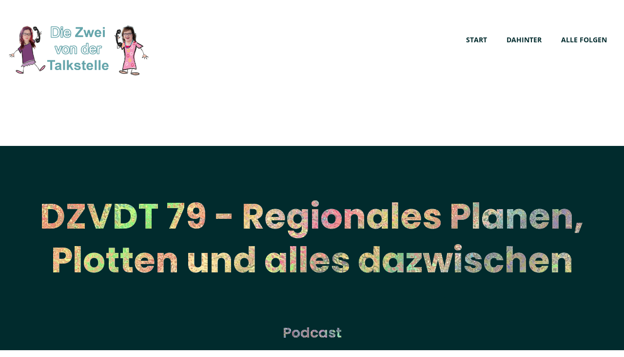

--- FILE ---
content_type: text/html; charset=UTF-8
request_url: https://www.vera-nentwich.de/coni/vera/verablog.nsf/dx/dzvdt-79-regionales-planen-plotten.htm
body_size: 133410
content:
<!DOCTYPE html PUBLIC "-//W3C//DTD XHTML 1.0 Transitional//EN" "http://www.w3.org/TR/xhtml1/DTD/xhtml1-transitional.dtd"><html xmlns="http://www.w3.org/1999/xhtml"  data-fixed-nav="true"><head><base href="https://www.vera-nentwich.de/autorin/blog.nsf/dx/" />
<link rel="alternate" type="application/rss+xml" href="http://rss.castbox.fm/everest/19e773d051a444e799a8823c0b9b084e.xml" title="RSS - Veras Welt" />
<meta name="DC.title" content="Die Zwei von der Talkstelle - DZVDT 79 - Regionales Planen, Plotten und alles dazwischen" />
<meta name="author" content="Vera Nentwich" />
<meta name="description" content="Worauf muss man achten, wenn man eine mehrteilige Kurzgeschichtenreihe mit regionalem Bezug plant? Bestimmt die Handlung das Setting oder inspirieren reale Orte den Plot? Wie viel muss da überhaupt geplottet werden? Und was haben Schneebälle damit zu" />
<meta name="keywords" content="Podcast " />
<meta content="de-de" http-equiv="Content-Language"/>

<meta name="viewport" content="width=device-width, initial-scale=1, maximum-scale=1">
<meta http-equiv="X-UA-Compatible" content="IE=edge,chrome=1" >
<meta content="de-de" http-equiv="Content-Language">
<meta property="og:type" content="website"/>
<meta property="og:locale" content="de_DE"/>
<meta property="fb:app_id" content="207047802688952"/>
<meta content='Blog-Zug-Mein-Blog-verifizierung' name='4-514161307599464'/>
<meta name="twitter:card" content="summary_large_image">
<meta name="twitter:site" content="@veraswelt">
<meta name="p:domain_verify" content="e174eb34751359fc343023f06852d27d"/>
<meta name="description" content="Worauf muss man achten, wenn man eine mehrteilige Kurzgeschichtenreihe mit regionalem Bezug plant? Bestimmt die Handlung das Setting oder inspirieren reale Orte den Plot? Wie viel muss da überhaupt geplottet werden? Und was haben Schneebälle damit zu tun?Über all das plaudert die mehrfach preisgekrönte Krimiautorin Regina Schleheck mit Vera und Tamara und stellt dabei fest: Sterben ist eine einschneidende Lebensveränderung für eine Romanfigur ...">
<meta name="keywords" content="Podcast, Talk, Autor, Autorin, Schreiben, Roman, Buch, eBook, Leben">
<meta name="author" content="Die Zwei von der Talkstelle">
<meta name="DC.title" content="DZVDT 79 - Regionales Planen, Plotten und alles dazwischen" >
<meta property="og:title" content="DZVDT 79 - Regionales Planen, Plotten und alles dazwischen"/>
<meta property="og:url" content="https://zweivondertalkstelle.de/dzvdt-79-regionales-planen-plotten.htm?open"/>
<meta property="og:description" content="Worauf muss man achten, wenn man eine mehrteilige Kurzgeschichtenreihe mit regionalem Bezug plant? Bestimmt die Handlung das Setting oder inspirieren reale Orte den Plot? Wie viel muss da überhaupt geplottet werden? Und was haben Schneebälle damit zu tun?Über all das plaudert die mehrfach preisgekrönte Krimiautorin Regina Schleheck mit Vera und Tamara und stellt dabei fest: Sterben ist eine einschneidende Lebensveränderung für eine Romanfigur ..."/>
<meta property="og:image" content="https://www.vera-nentwich.de/autorin/blog.nsf/dx/Talkstelle-79_1-1.jpg/$file/Talkstelle-79_1-1.jpg"/>
<meta name="twitter:title" content="DZVDT 79 - Regionales Planen, Plotten und alles dazwischen">
<meta name="twitter:description" content="Worauf muss man achten, wenn man eine mehrteilige Kurzgeschichtenreihe mit regionalem Bezug plant? Bestimmt die Handlung das Setting oder inspirieren reale Orte den Plot? Wie viel muss da überhaupt geplottet werden? Und was haben Schneebälle damit zu tun?Über all das plaudert die mehrfach preisgekrönte Krimiautorin Regina Schleheck mit Vera und Tamara und stellt dabei fest: Sterben ist eine einschneidende Lebensveränderung für eine Romanfigur ...">
<meta name="twitter:image:src" content="https://www.vera-nentwich.de/autorin/blog.nsf/dx/Talkstelle-79_1-1.jpg/$file/Talkstelle-79_1-1.jpg">
<meta name="facebook-domain-verification" content="68xgef7ig1f5561f7crrzr6urac85j" />
<link rel="canonical" href="https://zweivondertalkstelle.de/dzvdt-79-regionales-planen-plotten.htm?open" />
<title>DZVDT 79 - Regionales Planen, Plotten und alles dazwischen</title><link rel="shortcut icon" href="../dzvdticon.ico">

<script type="text/javascript">var switchTo5x=true;</script>
<script type="text/javascript" src="https://ws.sharethis.com/button/buttons.js"></script>
<script type="text/javascript">stLight.options({publisher: "11d8d4b9-3f60-49fb-8ecf-012748bb0360", doNotHash: false, doNotCopy: false, hashAddressBar: false});</script>


    <!-- BOOTSTRAP CSS -->
    <link rel="stylesheet" href="../assets/bootstrap/css/bootstrap.min.css?open"> 
    
    <!-- FONT AWESOME -->
    <link rel="stylesheet" href="../assets/fonts/fontawesome/css/font-awesome.min.css?open">

    <!-- OSLO ICONS -->
    <link rel="stylesheet" href="../assets/fonts/oslo-icons/css/oslo-icons.min.css?open">
    
    <!-- FANCYBOX -->
    <link rel="stylesheet" href="../assets/plugins/fancybox/jquery.fancybox.css?open">
	
	<!-- REVOLUTION SLIDER -->
    <link rel="stylesheet" href="../assets/plugins/revolutionslider/css/settings.css?open">
	<link rel="stylesheet" href="../assets/plugins/revolutionslider/css/layers.css?open">
	<link rel="stylesheet" href="../assets/plugins/revolutionslider/css/navigation.css?open">
    
    <!-- OWL Carousel -->
    <link rel="stylesheet" href="../assets/plugins/owl-carousel/owl.carousel.css?open">
	<link rel="stylesheet" href="../assets/plugins/owl-carousel/owl.transitions.css?open">
	
	<!-- YOUTUBE PLAYER -->
    <link rel="stylesheet" href="../assets/plugins/ytplayer/css/jquery.mb.YTPlayer.min.css">
    
    <!-- ANIMATIONS -->
    <link rel="stylesheet" href="../assets/plugins/animations/animate.min.css">
<!-- Style fuer Popup -->
<link href="../css/simplesubscriptionpopup.css" rel="stylesheet">
    
    <!-- CUSTOM & PAGES STYLE -->
    <link rel="stylesheet" href="../assets/css/custom.css">
    <link rel="stylesheet" href="../assets/css/pages-style.css">
    <link rel="stylesheet" href="../assets/css/alternative-styles/dzvdtpink.css">
<script id="mcjs">!function(c,h,i,m,p){m=c.createElement(h),p=c.getElementsByTagName(h)[0],m.async=1,m.src=i,p.parentNode.insertBefore(m,p)}(document,"script","https://chimpstatic.com/mcjs-connected/js/users/51a01f2fcf3b2db86662218ef/9c02a6eb1aa6cd6e44cd09e3d.js");</script>
<link type="text/css" rel="stylesheet" href="../css/veraswelt.css" /><script type="text/javascript" src="../dxjs.js"></script><script type="text/javascript" src="../dxcommentjs.js"></script></head>
<body class="footer-style-2"><div id="main-container">
<!-- <a href="https://www.bloglovin.com/blog/14611587/?claim=rebqr5b9bxp">Follow my blog with Bloglovin</a> -->
<header id="header">
<div class="container-fluid">
<div class="row">
<div class="col-sm-3">
<!-- LOGO -->
	<div id="logo">
	<a href="https://www.vera-nentwich.de/autorin/blog.nsf/">
	<img   src="dzvdt-logo.png/$file/dzvdt-logo.png" alt="Die Zwei von der Talkstelle - Gespräche aus der Selfpublisher- und Buchbubble">
	</a>
</div><!-- LOGO -->
</div><!-- col -->
<div class="col-sm-9">
<!-- MENU -->
<nav>
  <a id="mobile-menu-button" href="#"><i class="oslo-icon-menu55"></i></a>
  <ul class="menu clearfix" id="menu">
   <li><a href="talkstelle.htm">Start</a></li>
   <li><a href="die-zwei.htm">Dahinter</a></li>
   <li><a href="alle-folgen.htm">Alle Folgen</a></li>
   </ul>
</nav>
<!-- #site-navigation --> 
</div><!-- col --> 
</div><!-- row --> 
</div><!-- container-fluid --> 
</header>
<!-- CONTENT -->
<div id="page-content">
<!-- .blog-single -->
<section class="full-section dark-section" id="section-12">
                <div class="fullwidthbanner-container">
                    <div class="row">
                        <div class="col-sm-12 text-center">
                            <div class="text-image-bg parallax" data-stellar-background-ratio="0.1" style="background-image: url(hintergrund1.jpg/$file/hintergrund1.jpg);">
                            <h1 class="text-fill-image">DZVDT 79 - Regionales Planen, Plotten und alles dazwischen<br><br><small style="font-size: 0.4em;"><ol class="breadcrumb"><li><a href="talkstelle.htm">Podcast</a></li></ol></small></h1>
                            </div>
                        </div><!-- col -->
                    </div><!-- row -->
                </div><!-- container -->    
</section>
            <div class="container">
                <div class="row">
                    <div class="col-sm-12">

                        <div class="blog-article">                            
                        <div class="blog-article-thumbnail">

                                <img src="Talkstelle-79_1-1.jpg/$file/Talkstelle-79_1-1.jpg" alt="DZVDT 79 - Regionales Planen, Plotten und alles dazwischen">

                                <div class="date"><a href="../archive?openview&type=Month&month=7&year=2021&title=Juli%202021&" title="Archiv: Juli 2021"><time class="entry-date">Juli 8 2021</time></a> </div>

                            </div><!-- blog-article-thumbnail -->                            
                            <div class="blog-article-details">
<h6><i class="fa fa-thumb-tack"></i> <a href="../archive?openview&amp;title=Podcast&amp;type=cat&amp;cat=Podcast" title="Kategorie: Podcast">Podcast</a> <i class="fa fa-comment"></i> <a href="./dzvdt-79-regionales-planen-plotten.htm?opendocument&amp;comments#anc1" title="0 Kommentare: DZVDT 79 - Regionales Planen, Plotten und alles dazwischen">0 Kommentare</a><!--0--></h6><br>
<div class="app" id="app"></div><br><br>
<p class="lead">Worauf muss man achten, wenn man eine mehrteilige Kurzgeschichtenreihe mit regionalem Bezug plant? Bestimmt die Handlung das Setting oder inspirieren reale Orte den Plot? Wie viel muss da überhaupt geplottet werden? Und was haben Schneebälle damit zu tun?Über all das plaudert die mehrfach preisgekrönte Krimiautorin Regina Schleheck mit Vera und Tamara und stellt dabei fest: Sterben ist eine einschneidende Lebensveränderung für eine Romanfigur ...</p><a id="dxcontinue"></a> <br /> <br /> Reginas Webseite: <a class="button" href="https://regina-schleheck.de/" title="Regina Schleheck" target="_blank">https://regina-schleheck.de/</a> <br /> <br /> <h2 style="clear: both;">Buchwerbung: </h2><br /> "Klingenherz (Die Ritter von Danmor 1)" von Dane Rahlmeyer <br /> <a class="button" href="https://www.amazon.de/Klingenherz-Die-Ritter-von-Danmor-ebook/dp/B097" title="Klingenherz (Die Ritter von Danmor 1)" target="_blank">https://www.amazon.de/Klingenherz-Die-Ritter-von-Danmor-ebook/dp/B097</a>7FPYZ7 <br />  <br /><h2 style="clear: both;">Dinger der Woche</h2> <br /><br /> Reginas Empfehlung: Krimis von Sabine Deitmer ("Bye-bye, Bruno") <br /> <a class="button" href="https://www.amazon.de/Bye-bye-Bruno-Wie-Frauen-morden/dp/3596300029/" title="Krimis von Sabine Deitmer" target="_blank">https://www.amazon.de/Bye-bye-Bruno-Wie-Frauen-morden/dp/3596300029/</a> <br /> <br /> Tamaras Cyberthriller-Tipp: "Mr. Robot" auf Amazon Prime: <br /> <a class="button" href="https://www.amazon.de/Mr-Robot-Staffel-dt-OV/dp/B017TE2HBE " title="'Mr. Robot' auf Amazon Prime" target="_blank">https://www.amazon.de/Mr-Robot-Staffel-dt-OV/dp/B017TE2HBE</a> <br /> <br /> Spielleiterin bei den Schlossfestspielen Neersen: <br /> <a class="button" href="https://www.festspiele-neersen.de/" title="Schlossfestspiele Neersen" target="_blank">https://www.festspiele-neersen.de/</a>  
                            </div><!-- blog-article-details -->
                        </div><!-- blog-article -->
<div class="social-media rounded text-right"><h5 class="hidden-xs">Teile den Artikel:</h5><span class='st_facebook_custom' displayText=''><a class="facebook fa fa-facebook"></a></span> <span class='st_twitter_custom' displayText=''><a class="twitter fa fa-twitter"></a></span> <span class='st_pinterest_custom' displayText=''><a class="pinterest fa fa-pinterest"></a></span> <span class='st_tumblr_custom' displayText=''><a class="tumblr fa fa-tumblr"></a></span></div>
<br>
<ul class="pagination text-center"><li><a href="dzvdt-78-monika-pfundmeier-gerechtigkeit.htm" title="Vorheriger Artikel">Vorheriger Artikel</a></li><li><a href="dzvdt-80-autorenwahnsinn.htm" title="Nächster Artikel">Nächster Artikel</a></li></ul><h5 class="commentlist-title"><a href="./dzvdt-79-regionales-planen-plotten.htm?opendocument&amp;comments#anc1" title="0 Kommentare: DZVDT 79 - Regionales Planen, Plotten und alles dazwischen">0 Kommentare</a><!--0--><span class="on">→</span> <span><a href="./dzvdt-79-regionales-planen-plotten.htm?open" title="DZVDT 79 - Regionales Planen, Plotten und alles dazwischen" rel="bookmark">DZVDT 79 - Regionales Planen, Plotten und alles dazwischen</a></span></h5>
<form onsubmit="return commentValidation();" action="https://www.vera-nentwich.de/autorin/blog.nsf/comment.htx?CreateDocument&amp;return=/autorin/blog.nsf/dx/dzvdt-79-regionales-planen-plotten.htm" method="post" id="dxcommentform" name="_DominoForm"><input name="PermLink" type="hidden" value="dzvdt-79-regionales-planen-plotten.htm" /><input name="formno" type="hidden" value="1" /><input name="fullpath" type="hidden" value="https://www.vera-nentwich.de/autorin/blog.nsf" /><div id="respond">
                              
                                <h5 class="commentform-title" id="reply-title">Hinterlasse deinen Kommentar</h5>
                                
                                <!-- .commentform -->
                                <form action="#" method="post" id="commentform">
                                 <fieldset>
                                  <p class="comment-form-author">
                                    <label for="subject">Betreff <span class="required">*</span></label>
                                    <input id="subject" name="subject" type="text" size="30" aria-required="true">
                                  </p>

                                  <p class="comment-form-author">
                                    <label for="author">Name <span class="required">*</span></label>
                                    <input id="author" name="author" type="text" size="30" aria-required="true">
                                  </p>
                                  
                                  <p class="comment-form-email">
                                    <label for="email">Email <span class="required">*</span></label>
                                    <input id="email" name="email" type="text" size="30" aria-required="true">
                                  </p>
                                  
                                  <p class="comment-form-url">
                                    <label for="url">Website</label>
                                    <input id="url" name="website" type="text" size="30">
                                  </p>
 
                                  <p class="comment-form-author">
                                    <label for="veraswert">1. Buchstabe Betreff<span class="required">*</span></label>
                                    <input id="veraswert" name="veraswert" type="text" size="30" aria-required="true">
                                  </p>
                                 
                                  <p class="comment-form-comment">
                                    <label for="textcomment">Dein Kommentar</label>
                                    <textarea id="textcomment" name="textcomment" rows="8" aria-required="true"></textarea>
                                  </p>
                                  
                                  <p class="form-submit">
                                    <input name="submit" type="submit" id="submit" value="Senden">
                                    <input type="hidden" name="comment_post_ID" value="16" id="comment_post_ID">
                                    <input type="hidden" name="comment_parent" id="comment_parent" value="0">
                                  </p>
                                  <span style="visibility:hidden;"><input type="checkbox" name="remember" id="remember" value="Y" checked /></span>
                                 </fieldset>
                                </form>
                                <!-- .commentform -->
                                
                              </div>
                              <!-- #respond --> </form><script type="text/javascript">var id="";var blogsubject="DZVDT 79 - Regionales Planen, Plotten und alles dazwischen";</script>
<ul class="commentlist"><a name="anc1"></a></ul>
                   </div><!-- col -->
                </div><!-- row -->
            </div><!-- container -->
<script src="//cdn.podlove.org/web-player/5.x/embed.js"></script>
<script>var config = {
 version: 5,

 // player asset base path, falls back to ./
 base: "player/",

 activeTab: "chapters", // default active tab, can be set to [chapters, files, share, playlist]

 theme: {
   /**
    * Tokens
    * - if defined the player defaults are dropped
    * - rgba as well as hex values are allowed
    * - use this generator to get a direct visual feedback:
    */
   tokens: {
     brand: "#67a7ac",
     brandDark: "#035356",
     brandDarkest: "#A4166A",
     brandLightest: "#e9eaea",
     shadeDark: "#807E7C",
     shadeBase: "#807E7C",
     contrast: "#A4166A",
     alt: "#fff"
   }
 },
 "subscribe-button": {
   feed: "http://rss.castbox.fm/everest/19e773d051a444e799a8823c0b9b084e.xml", // Rss feed
 
   /**
    * Clients
    * - list of supported podcast clients on android, iOS, Windows, OSX
    * - only available clients on the used os/platform are shown
    * - order in list determines rendered order
    */
   clients: [
     {
       id: "apple-podcasts",
       service: "id1493839914" // https://podcasts.apple.com/podcast/[service]
     },
     {
       id: "castbox",
       service: "id2541974"
     },
     {
        id: "deezer",
        service: "1578392"
     },
     {
       id: "google-podcasts",
       service: "http://rss.castbox.fm/everest/19e773d051a444e799a8823c0b9b084e.xml" // feed
     },
     {
       id: "pocket-casts",
       service: "http://rss.castbox.fm/everest/19e773d051a444e799a8823c0b9b084e.xml" // feed
     },
     {
        id: "spotify",
        service: "32BZjDSRRyOEaCZjWPUshm", // https://open.spotify.com/show/[service]
     },
     {
        id: "stitcher",
        service: "die-zwei-von-der-talkstelle" // https://www.stitcher.com/podcast/[service]
     },
     {
        id: "youtube",
        service: "UCpYTrD992pGV56zj6Fw56UA" // https://www.youtube.com/channel/[service]
     },
     {
       id: "rss"
     }
   ]
 },
};
var episode = { 
  version: 5, 
  show: { 
    title: "Die Zwei von der Talkstelle", 
    subtitle: "Gespräche aus der Selfpublishing- und Buchbubble", 
    summary: 
      "Tamara Leonhard und Vera Nentwich unterhalten sich über die neuseten Entwicklungen in der Buchbubble und laden illustre Gäste zum Austausch ein." ,
    poster: "talkstelle_800.jpg/$file/Die Zwei von der Talkstelle", 
    link: "https://zweivondertalkstelle.de" 
  }, 
title: "DZVDT #79 - Regionales Planen, Plotten und alles dazwischen - mit Krimiautorin Regina Schleheck", 
subtitle: 
	"Worauf muss man achten, wenn man eine mehrteilige Kurzgeschichtenreihe mit regionalem Bezug plant? Bestimmt die Handlung das Setting oder inspirieren reale Orte den Plot? Wie viel muss da überhaupt geplottet werden? Und was haben Schneebälle damit zu tun?", 
summary: 
	"Worauf muss man achten, wenn man eine mehrteilige Kurzgeschichtenreihe mit regionalem Bezug plant? Bestimmt die Handlung das Setting oder inspirieren reale Orte den Plot? Wie viel muss da überhaupt geplottet werden? Und was haben Schneebälle damit zu tun?Über all das plaudert die mehrfach preisgekrönte Krimiautorin Regina Schleheck mit Vera und Tamara und stellt dabei fest: Sterben ist eine einschneidende Lebensveränderung für eine Romanfigur ...", 
publicationDate: "2021-07-08T15:16:25+0200", 
poster: "Talkstelle-79_1-1.jpg/$file/Talkstelle-79_1-1.jpg", 
duration: "01:03:03.355", 
link: 
"dzvdt-79-regionales-planen-plotten.htm?open", 
audio: [ 
	{ 
      url: 
        "https://chtbl.com/track/FD8DG2//dts.podtrac.com/redirect.mp3/s3.castbox.fm/e9/88/10/cad0504211a846b7c6217077c9.mp3", 
      size: "64754650", 
      title: "MPEG-3 (mp3)", 
      mimeType: "audio/mpeg" 
    } 
	],
	files: [
    {
      url:
        "https://chtbl.com/track/FD8DG2//dts.podtrac.com/redirect.mp3/s3.castbox.fm/e9/88/10/cad0504211a846b7c6217077c9.mp3",
      size: "64754650", 
      title: "MPEG-3 (mp3)", 
      mimeType: "audio/mpeg" 
    }],chapters: [{"start" : "00:00:00", "start_sec" : "0", "start_output" : "00:00:00", "start_output_sec" : "0", "title" : "Folge 79", "url" : "", "image" : "Talkstelle-79-Video-1.jpg/$file/Talkstelle-79-Video-1.jpg"},{"start" : "00:00:59.348", "start_sec" : "59,348", "start_output" : "00:00:59.348", "start_output_sec" : "59,348", "title" : "Buchstart und BloggerInnen", "url" : "", "image" : "Talkstelle-79-Video-1.jpg/$file/Talkstelle-79-Video-1.jpg"},{"start" : "00:07:58.252", "start_sec" : "478,252", "start_output" : "00:07:58.252", "start_output_sec" : "478,252", "title" : "Gut im Plotten?", "url" : "", "image" : "Talkstelle-79-Video-2.jpg/$file/Talkstelle-79-Video-2.jpg"},{"start" : "00:09:25.102", "start_sec" : "565,102", "start_output" : "00:09:25.102", "start_output_sec" : "565,102", "title" : "Plotten über Geschichtengrenzen hinweg", "url" : "", "image" : "Talkstelle-79-Video-2.jpg/$file/Talkstelle-79-Video-2.jpg"},{"start" : "00:14:41.094", "start_sec" : "881,094", "start_output" : "00:14:41.094", "start_output_sec" : "881,094", "title" : "Planungszeiten und -reisen", "url" : "", "image" : "Talkstelle-79-Video-2.jpg/$file/Talkstelle-79-Video-2.jpg"},{"start" : "00:18:30.670", "start_sec" : "1110,67", "start_output" : "00:18:30.670", "start_output_sec" : "1110,67", "title" : "Planung step-by-step", "url" : "", "image" : "Talkstelle-79-Video-2.jpg/$file/Talkstelle-79-Video-2.jpg"},{"start" : "00:26:01.925", "start_sec" : "1561,925", "start_output" : "00:26:01.925", "start_output_sec" : "1561,925", "title" : "Plotten oder entdecken?", "url" : "", "image" : "Talkstelle-79-Video-2.jpg/$file/Talkstelle-79-Video-2.jpg"},{"start" : "00:28:57.033", "start_sec" : "1737,033", "start_output" : "00:28:57.033", "start_output_sec" : "1737,033", "title" : "Buchwerbung: Klingenherz (Die Ritter von Danmor 1) von Dane Rahlmeyer", "url" : "", "image" : "Talkstelle-79-Video-3.jpg/$file/Talkstelle-79-Video-3.jpg"},{"start" : "00:32:17.011", "start_sec" : "1937,011", "start_output" : "00:32:17.011", "start_output_sec" : "1937,011", "title" : "Planen, entdecken oder irgendwo dazwischen?", "url" : "", "image" : "Talkstelle-79-Video-2.jpg/$file/Talkstelle-79-Video-2.jpg"},{"start" : "00:35:14.229", "start_sec" : "2114,229", "start_output" : "00:35:14.229", "start_output_sec" : "2114,229", "title" : "Krimiplanung live", "url" : "", "image" : "Talkstelle-79-Video-2.jpg/$file/Talkstelle-79-Video-2.jpg"},{"start" : "00:41:57.528", "start_sec" : "2517,528", "start_output" : "00:41:57.528", "start_output_sec" : "2517,528", "title" : "Das Schneeballsystem gegen zu viel Tempo", "url" : "", "image" : "Talkstelle-79-Video-2.jpg/$file/Talkstelle-79-Video-2.jpg"},{"start" : "00:51:47.608", "start_sec" : "3107,608", "start_output" : "00:51:47.608", "start_output_sec" : "3107,608", "title" : "Plotstärke und Veränderung", "url" : "", "image" : "Talkstelle-79-Video-2.jpg/$file/Talkstelle-79-Video-2.jpg"},{"start" : "00:55:51.583", "start_sec" : "3351,583", "start_output" : "00:55:51.583", "start_output_sec" : "3351,583", "title" : "Reginas Empfehlung: Krimis von Sabine Deitmer", "url" : "", "image" : "Talkstelle-79-Video-4.jpg/$file/Talkstelle-79-Video-4.jpg"},{"start" : "00:58:32.691", "start_sec" : "3512,691", "start_output" : "00:58:32.691", "start_output_sec" : "3512,691", "title" : "Tamaras Cyberthriller-Tipp: Mr. Robot", "url" : "", "image" : "Talkstelle-79-Video-5.jpg/$file/Talkstelle-79-Video-5.jpg"},{"start" : "00:59:55.996", "start_sec" : "3595,996", "start_output" : "00:59:55.996", "start_output_sec" : "3595,996", "title" : "Abendspielleiterin bei den Schlossfestspielen Neersen", "url" : "", "image" : "Talkstelle-79-Video-6.jpg/$file/Talkstelle-79-Video-6.jpg"},{"start" : "01:01:14.658", "start_sec" : "3674,658", "start_output" : "01:01:14.658", "start_output_sec" : "3674,658", "title" : "Schreib-Incentive", "url" : "", "image" : "Talkstelle-79-Video-2.jpg/$file/Talkstelle-79-Video-2.jpg"},{"start" : "01:02:17.403", "start_sec" : "3737,403", "start_output" : "01:02:17.403", "start_output_sec" : "3737,403", "title" : "Bis zum nächsten Mal!", "url" : "", "image" : "Talkstelle-79-Video-2.jpg/$file/Talkstelle-79-Video-2.jpg"}],
	transcripts: [{"start": 0.0, "end": 3783.088, "text": "Musik", "track": 0, "newpara": true},
 {"start": 0.006, "end": 7.187, "text": "Hallo zur Folge neunundsiebzig und heute wollen wir uns dem Thema Plotten annähern. Wir haben Regina Schleheck,", "track": 2, "speaker": "Vera", "newpara": true},
 {"start": 7.367, "end": 16.344, "text": "eingeladen, die vielfach ausgezeichnete Krimiautorin und haben uns von ihr ein bisschen erzählen lassen, wie sie an Geschichten rangeht und,", "track": 2, "speaker": "Vera"},
 {"start": 16.531, "end": 17.895, "text": "was bei ihr plotten.", "track": 2, "speaker": "Vera"},
 {"start": 18.688, "end": 25.568, "text": "Genau, so wie vieles im Leben gibt es ja keine festen Schubladen, sondern sozusagen eine Skala von Biss und,", "track": 1, "speaker": "Tamara", "newpara": true},
 {"start": 25.767, "end": 34.726, "text": "bewegen wir uns mal ein bisschen und entdecken die verschiedenen Abstufungen des Plottens. Wie sehr bereitet man vor? Wie sehr lässt man sich auch von der Geschichte treiben.", "track": 1, "speaker": "Tamara"},
 {"start": 34.913, "end": 39.714, "text": "Haben gelernt, was starke Geschichten sind und ob dazugehör.", "track": 2, "speaker": "Vera", "newpara": true},
 {"start": 59.574, "end": 68.858, "text": "Folge neunundsiebzig von die zwei von der Talkstelle und ich rufe an den Niederrhein, liebe Vera, guten Morgen.", "track": 1, "speaker": "Tamara", "newpara": true},
 {"start": 68.57, "end": 76.71, "text": "Ja, guten Morgen, liebe Tamara und dass du jetzt nach anderthalb Jahren Podcast gelernt hast, dass ich am Niederrhein lebe, ja,", "track": 2, "speaker": "Vera", "newpara": true},
 {"start": 80.263, "end": 89.174, "text": "Wobei ich befürchte oder vermute, dass es ein leicht das ist unser heutiges Thema da irgendwie mit zu tun hat.", "track": 2, "speaker": "Vera"},
 {"start": 89.205, "end": 90.987, "text": "Wer weiß? Wer weiß.", "track": 1, "speaker": "Tamara", "newpara": true},
 {"start": 89.74, "end": 98.579, "text": "Aber das verraten wir noch nicht, ne, ne. Sag mal, Tamara, eine Frage, die ich dir so stelle. Wann, wann genau startet jetzt eigentlich dein neues Buch?", "track": 2, "speaker": "Vera", "newpara": true},
 {"start": 98.873, "end": 112.219, "text": "Ja, ich hab's noch gar nicht so offiziell hingeschrieben, weil ich die ganze Zeit Angst hatte, dass ich vielleicht nicht schaffe, aber ich bin jetzt doch sehr, sehr, sehr guter Dinge und ja, du weißt es natürlich, wir haben uns denselben Tag ausgesucht", "track": 1, "speaker": "Tamara", "newpara": true},
 {"start": 112.153, "end": 120.764, "text": "Das heißt, auch am dreiundzwanzigsten siebten soll mein Roman erscheinen und dann gibt es sozusagen ein", "track": 1, "speaker": "Tamara"},
 {"start": 120.758, "end": 123.029, "text": "Talk stellen Doppel-Release.", "track": 1, "speaker": "Tamara"},
 {"start": 122.729, "end": 127.194, "text": "Ja, wow, ja, so konkret hat es das noch nicht bestätigt, deswegen war ich.", "track": 2, "speaker": "Vera", "newpara": true},
 {"start": 126.894, "end": 138.791, "text": "Habe ich das noch nicht ja, ich ich war ja am Anfang, wie du weißt, unsicher, weil ich dir nicht deinen großen Tag klauen wollte, aber tatsächlich ist ja die Idee ganz cool, dass wir das einfach zusammen durchziehen.", "track": 1, "speaker": "Tamara", "newpara": true},
 {"start": 136.214, "end": 143.484, "text": "Ja, natürlich. Wir marschieren gemeinsam und erobern die Welt. Ähm.", "track": 2, "speaker": "Vera", "newpara": true},
 {"start": 141.928, "end": 156.572, "text": "Genau. Ich bin auch ganz aufgeregt. Ich habe heute einen guten Schwung Rezensionsexemplare, also Vorab E-Books sozusagen an Leserinnen und Bloggerinnen geschickt und ähm,", "track": 1, "speaker": "Tamara", "newpara": true},
 {"start": 156.633, "end": 161.031, "text": "Das ist jetzt so, dass die sind so real.", "track": 1, "speaker": "Tamara"},
 {"start": 160.845, "end": 174.539, "text": "Ja. Sag mal, wie hast du denn, also ich muss gestehen, ich habe jetzt, hatte jetzt so bisschen auch aufgerufen, dass ich Bloggerinnen melden und ja, das war bisher eine sehr bescheidene Resonanz. Ähm,", "track": 2, "speaker": "Vera", "newpara": true},
 {"start": 174.978, "end": 180.602, "text": "Wo hast du denn da so die Aufrufe gemacht? Und über welche Menge reden wir denn da bei dir?", "track": 2, "speaker": "Vera"},
 {"start": 180.543, "end": 184.634, "text": "Ich habe jetzt heute erstmal, ich glaube, zwanzig Stück verschickt.", "track": 1, "speaker": "Tamara", "newpara": true},
 {"start": 184.569, "end": 185.908, "text": "Echt so viele, wow.", "track": 2, "speaker": "Vera", "newpara": true},
 {"start": 185.608, "end": 193.047, "text": "Ähm ja. Also ich habe natürlich so meine meine Stammmädels, sind, glaube ich, alles Mädels, ja. Ähm,", "track": 1, "speaker": "Tamara", "newpara": true},
 {"start": 193.306, "end": 202.193, "text": "die ich immer wieder anspreche, wo wir auch ein gutes Verhältnis haben und da sind, glaube ich, auch noch ein paar, denen ich noch schreiben muss. Ich bin so bisschen äh", "track": 1, "speaker": "Tamara"},
 {"start": 202.037, "end": 212.589, "text": "Ist grad alles so ein bisschen chaotisch in meinem Kopf, aber ich glaube, ein paar sind noch stehen noch aus. die habe ich natürlich kontaktiert und dann habe ich einen Post gemacht und ähm,", "track": 1, "speaker": "Tamara"},
 {"start": 212.649, "end": 217.588, "text": "habe mich bemüht, den optisch sehr ansprechend zu machen.", "track": 1, "speaker": "Tamara"},
 {"start": 217.499, "end": 219.619, "text": "Ja, das kriegst du ja immer gut hin.", "track": 2, "speaker": "Vera", "newpara": true},
 {"start": 219.554, "end": 232.395, "text": "Tatsächlich habe ich dieses Mal auf ein sehr hübsches Stockfoto so in diesem typischen Bookstagramstil zurückgegriffen. Und das hat schon einige angesprochen und dann habe ich diesen", "track": 1, "speaker": "Tamara", "newpara": true},
 {"start": 232.251, "end": 247.021, "text": "Post auch auf Instagram und Facebook mit den passenden Zielgruppen beworben tatsächlich und habe dadurch einige neue Leute kennengelernt, die mich vorher noch nicht kannten und die auch gleich großes Interesse hatten und ähm,", "track": 1, "speaker": "Tamara"},
 {"start": 247.033, "end": 249.184, "text": "Ja, das hat sich tatsächlich gelohnt.", "track": 1, "speaker": "Tamara"},
 {"start": 249.28, "end": 257.23, "text": "Okay, machen wir. Vielleicht doch noch mal ein bisschen. Ich muss gestehen, es ist ja mein letztes Buch ja schon zweitausendneunzehn und so.", "track": 2, "speaker": "Vera", "newpara": true},
 {"start": 256.93, "end": 258.197, "text": "Ja, Dito.", "track": 1, "speaker": "Tamara", "newpara": true},
 {"start": 258.024, "end": 259.91, "text": "Ne und ähm,", "track": 2, "speaker": "Vera", "newpara": true},
 {"start": 260.319, "end": 272.253, "text": "und ich ich bin immer ein bisschen schissig, so die die Bloggerinnen, die sich damals so gemeldet haben, anzuschreiben, äh wenn ich den nicht auch nicht so aufdränge und,", "track": 2, "speaker": "Vera"},
 {"start": 272.355, "end": 276.111, "text": "manchmal ist es auch so, dann gibt's die Blogs gar nicht mehr oder so.", "track": 2, "speaker": "Vera"},
 {"start": 275.811, "end": 284.373, "text": "Nee, aber ich habe auch einige angeschrieben, mit denen ich jetzt nicht so viel Kontakt hatte in letzter Zeit, wo auch wirklich die letzte Aktion irgendwie zwotausendneunzehn war", "track": 1, "speaker": "Tamara", "newpara": true},
 {"start": 284.199, "end": 292.996, "text": "und habe ja geschrieben, ich hoffe, dir geht's gut und lange nichts mehr gehört und die waren alle sehr sehr erfreut, dass ich sie angeschrieben habe.", "track": 1, "speaker": "Tamara"},
 {"start": 292.768, "end": 307.334, "text": "Ach so, das habe ich eben vergessen. Ich habe auch einfach mal ein bisschen geguckt, welche Blogs kenne ich denn noch nicht, die mich ansprechen würden und habe da auch die Leute persönlich angeschrieben. Ich würde ihnen gerne mein Buch vorstellen. Da kamen auch einige sehr freundliche Rückmeldungen. Also,", "track": 1, "speaker": "Tamara"},
 {"start": 307.617, "end": 309.563, "text": "Ja, trau dich.", "track": 1, "speaker": "Tamara"},
 {"start": 309.581, "end": 310.811, "text": "Muss ich mich da nochmal.", "track": 2, "speaker": "Vera", "newpara": true},
 {"start": 310.561, "end": 314.196, "text": "Beißen alle nicht.", "track": 1, "speaker": "Tamara", "newpara": true},
 {"start": 313.946, "end": 322.765, "text": "Muss ich da nochmal ein bisschen aktivieren. Und letzte Frage, die mich auch jetzt interessierte, worüber veröffentlichst du jetzt dein Printbuch?", "track": 2, "speaker": "Vera", "newpara": true},
 {"start": 322.952, "end": 335.847, "text": "Ähm ich bin jetzt bei EPLI gedanklich hängen geblieben. Ich muss mir da noch einen Account machen, aber das wird's wohl werden. EPubli heißt's richtig, ne?", "track": 1, "speaker": "Tamara", "newpara": true},
 {"start": 333.762, "end": 348.165, "text": "Ja, aber ich glaube, ja, keine Ahnung. Mhm, ah ja, ist gut. Ja, das ist gut, weil habe nämlich jetzt schon überlegt, weil du kommst ja dann auch, freue mich da schon sehr zu meiner Buchstab-Party und da müssen wir natürlich bei der hiesigen Buchhandlung auch Werbung für dein Buch machen.", "track": 2, "speaker": "Vera", "newpara": true},
 {"start": 348.238, "end": 357.84, "text": "Ja, da musst du, das ist das wollte ich dir eigentlich im Nachgang sagen, aber dann sage ich dir, ist gleich jetzt. kannst du mir vielleicht noch mal sagen, wo ich diese zehn ISBN kaufen muss?", "track": 1, "speaker": "Tamara", "newpara": true},
 {"start": 357.582, "end": 362.022, "text": "Bei German Minus, aber das brauchst du doch nicht, wenn du bei Publikum ist.", "track": 2, "speaker": "Vera", "newpara": true},
 {"start": 362.329, "end": 367.557, "text": "Habe ich dann eine Buchhandels-ISBN? Ah, okay, auch gut.", "track": 1, "speaker": "Tamara", "newpara": true},
 {"start": 367.257, "end": 373.524, "text": "Die sind ja macht ja kein V und meine easige Buchhandlung ist auch bei KNV. Also.", "track": 2, "speaker": "Vera", "newpara": true},
 {"start": 373.236, "end": 375.236, "text": "Ah, okay, alles klar.", "track": 1, "speaker": "Tamara", "newpara": true},
 {"start": 374.936, "end": 383.336, "text": "Ich hatte gestern, ich habe auch geguckt, man kann ja bei, bei KNV gucken, ob man da gelistet ist. Da gibt's die Webseite Buchkatalog Punkt DE,", "track": 2, "speaker": "Vera", "newpara": true},
 {"start": 383.685, "end": 394.027, "text": "Das ist quasi der Shop von KNV und da kann man halt sehen, ob da gelistet ist und da habe ich festgestellt, dass das mein letztes Buch von zweitausendneunzehn da immer noch mit der Markierung vorbestellen steht,", "track": 2, "speaker": "Vera"},
 {"start": 394.381, "end": 401.652, "text": "um mein neues, obwohl ich das vor vierzehn Tagen den schon gemeldet habe, noch gar nicht drin steht. Ich habe dann gestern mal den Einkäufer da mal angemailt,", "track": 2, "speaker": "Vera"},
 {"start": 402.157, "end": 415.437, "text": "schief läuft, aber warum die mich da nicht ordentlich listen. Ist natürlich ein ganz kleines Licht, ne? Und so, keine Ahnung. Ja, die Probleme um die Buchveröffentlichung. Ne?", "track": 2, "speaker": "Vera"},
 {"start": 414.169, "end": 417.36, "text": "Ja", "track": 1, "speaker": "Tamara", "newpara": true},
 {"start": 417.763, "end": 432.1, "text": "aber ich freue mich jetzt auch wirklich drauf. Also gerade nach diesen ganzen netten persönlichen Gesprächen kann ich's jetzt nicht mehr erwarten und habe auch ein ganz gutes Gefühl inzwischen die ganze Zeit denkt man ja so, das muss sich noch ändern und dies und das gefällt mir nicht, aber so langsam bin ich fein damit.", "track": 1, "speaker": "Tamara"},
 {"start": 431.824, "end": 436.336, "text": "Ja, da bin ich jetzt auch durch und ich habe acht, jetzt Ende der Woche sollte die,", "track": 2, "speaker": "Vera", "newpara": true},
 {"start": 436.595, "end": 449.616, "text": "Das Paket ankommen mit den ersten Drucken und dadurch am Anfang der Woche die große Buchverschickaktion mache und nächste Woche habe ich Pressegespräch mit der Rheinischen Post,", "track": 2, "speaker": "Vera"},
 {"start": 450.031, "end": 451.365, "text": "und äh,", "track": 2, "speaker": "Vera"},
 {"start": 451.51, "end": 461.923, "text": "Ja und dann werde ich ein paar Buchhandlungen abklappern. Jo. Nur jetzt kommt eigentlich der der die Phase, die ja, die die richtig so schön aufregend ist, die Spaß macht, ne?", "track": 2, "speaker": "Vera"},
 {"start": 461.713, "end": 469.096, "text": "Ja, in dem Bereich bist du besser, so rechtzeitig mit allem Fertigsein und zu Buchhandlungen gehen, das liegt mir nicht.", "track": 1, "speaker": "Tamara", "newpara": true},
 {"start": 468.846, "end": 470.901, "text": "Na ja.", "track": 2, "speaker": "Vera", "newpara": true},
 {"start": 470.002, "end": 473.04, "text": "Da kommt die Chaotin durch.", "track": 1, "speaker": "Tamara", "newpara": true},
 {"start": 472.992, "end": 476.104, "text": "Wir werden uns da gegenseitig befruchten, ne?", "track": 2, "speaker": "Vera", "newpara": true},
 {"start": 476.405, "end": 490.274, "text": "So, ja, so machen wir das. Ja, apropos befruchten, sind wir ja quasi zum Thema, wir wollen uns heute auch ein bisschen befruchten lassen und uns mal vorsichtig dem Thema plotten nähern. Äh,", "track": 2, "speaker": "Vera"},
 {"start": 490.629, "end": 495.009, "text": "ich bin da ja ganz schlecht, Tamara ist da ein bisschen besser.", "track": 2, "speaker": "Vera"},
 {"start": 494.709, "end": 506.709, "text": "Ich weiß nicht, ob ob besser oder schlecht das richtige Wort ist. Ich glaube, es gibt auch verschiedene Herangehensweisen und ich plotte so Mittel, du plottest eher nicht und dann gibt's die Heavyplotter, sage ich jetzt mal.", "track": 1, "speaker": "Tamara", "newpara": true},
 {"start": 506.937, "end": 516.023, "text": "Genau. Und wir wollen heute mal so ein bisschen uns da herantasten und haben eine Autorin eingeladen, ja, die,", "track": 2, "speaker": "Vera", "newpara": true},
 {"start": 516.288, "end": 523.804, "text": "der man schon behaupten kann, dass die durchaus auch im literarischen Gefilden unterwegs ist, wenn man auf deren Webseite schaut, da gibt", "track": 2, "speaker": "Vera"},
 {"start": 523.679, "end": 533.593, "text": "ständig irgendwelche Preise, die sie bekommt, Wettbewerbe, bei denen sie da in den Top-Titeln war. Sie war jetzt auch gerade mit einer Kurzgeschichte", "track": 2, "speaker": "Vera"},
 {"start": 533.443, "end": 543.7, "text": "sehr renommierten Krimipreis nominiert und und hat aktuell ein ein Kurzgeschichtenband rausgegeben mit zwölf.", "track": 2, "speaker": "Vera"},
 {"start": 544.398, "end": 548.904, "text": "Ähm Geschichten, die alle in einer Region spielen und wo ich mich gefragt habe,", "track": 2, "speaker": "Vera"},
 {"start": 548.821, "end": 558.17, "text": "okay, wie bereitet man sowas vor? Und wir hoffen uns sehr, dass ihr uns ein bisschen so mal so zeigt, wie geht das und ja,", "track": 2, "speaker": "Vera"},
 {"start": 558.429, "end": 565.123, "text": "Ist das schon Plotten. Wir freuen uns sehr, dass Regina Schleheck heute da ist. Hallo Regina.", "track": 2, "speaker": "Vera"},
 {"start": 564.913, "end": 568.726, "text": "Hallo ihr Lieben, danke, dass ihr mich eingeladen habt.", "track": 3, "speaker": "Regina", "newpara": true},
 {"start": 568.53, "end": 569.9, "text": "Hallo.", "track": 1, "speaker": "Tamara", "newpara": true},
 {"start": 569.722, "end": 573.932, "text": "Ich muss übrigens gleich korrigieren. Ich kriege die Preise natürlich nicht fürs Plotten.", "track": 3, "speaker": "Regina", "newpara": true},
 {"start": 574.521, "end": 579.082, "text": "Ja, aber ich denke mal, das Plot in gehört schon irgendwie dazu, ne, oder?", "track": 2, "speaker": "Vera", "newpara": true},
 {"start": 579.245, "end": 584.25, "text": "Äh ja, natürlich, aber ich sage mal ähm,", "track": 3, "speaker": "Regina", "newpara": true},
 {"start": 584.593, "end": 596.388, "text": "ich schreibe ja wenig Romane, das heißt vor allen Dingen Kurzgeschichten und da ist es mit dem Plotten natürlich nochmal eine etwas andere Kiste, als wenn man einen Roman plattet, aber,", "track": 3, "speaker": "Regina"},
 {"start": 596.617, "end": 604.32, "text": "Ich habe natürlich auch schon viele Romane begleitet und es studiert, analysiert und ähm,", "track": 3, "speaker": "Regina"},
 {"start": 604.447, "end": 606.712, "text": "Ich habe auch schon welche geschrieben, so ist es nicht.", "track": 3, "speaker": "Regina"},
 {"start": 606.52, "end": 613.177, "text": "Na ja, nee, das ist davon, wir haben uns schon schlau gemacht, wie man da so einladen, ne, ob,", "track": 2, "speaker": "Vera", "newpara": true},
 {"start": 613.586, "end": 622.497, "text": "Und der Auslöser war ja, dass du eine, eine, ja, Kurzgeschichtensammlung, mörderischer Ninareien heißt das, glaube ich, ne?", "track": 2, "speaker": "Vera"},
 {"start": 622.804, "end": 627.972, "text": "Veröffentlichst und da sind zwölf Geschichten drin, das ist richtig, ne?", "track": 2, "speaker": "Vera"},
 {"start": 628.795, "end": 643.493, "text": "Und wo ich mich gefragt habe, okay, also ich tue mich ja schon schwer so die Handlungen für eine Geschichte zusammen zu skizzieren. Wie macht man das, wenn man gleich zwölf skizziert?", "track": 2, "speaker": "Vera"},
 {"start": 644.269, "end": 650.001, "text": "Na ja, ich finde das ja gerade ganz besonders spannend, weil ähm.", "track": 3, "speaker": "Regina", "newpara": true},
 {"start": 650.524, "end": 662.878, "text": "Weil es immer so eine Herausforderung ist, sehr unterschiedliche Dinge zu plotten. Also ganz andere zugrunde liegende Fragenprobleme, Konflikte, ganz unterschiedliche", "track": 3, "speaker": "Regina"},
 {"start": 662.741, "end": 668.953, "text": "Figuren miteinander zu kombinieren und das finde ich ganz besonders reizvoll", "track": 3, "speaker": "Regina"},
 {"start": 668.792, "end": 675.984, "text": "Kurzgeschichten ohnehin, aber dann eben auch an so einer Sammlung zu einem hier ist es ja wieder eine bestimmte Region,", "track": 3, "speaker": "Regina"},
 {"start": 676.417, "end": 686.957, "text": "wo man sich natürlich erstmal bestimmte Settings raussuchen muss, zu denen man dann jeweils eine einen speziellen Plot findet.", "track": 3, "speaker": "Regina"},
 {"start": 687.017, "end": 694.005, "text": "Das heißt, die Geschichten, die spielen alle in derselben Welt und die Figuren sind miteinander verbunden irgendwo.", "track": 1, "speaker": "Tamara", "newpara": true},
 {"start": 694.144, "end": 706.889, "text": "Ja, ja, also es sind na, auf jeden Fall, ne, das ist jetzt nicht fantastisch. Es ist eine reale Welt, aber natürlich regional. die Region ist der Niederrhein, das ist eine ziemlich große Region", "track": 3, "speaker": "Regina", "newpara": true},
 {"start": 706.835, "end": 712.207, "text": "Ich habe dieses Konzept jetzt schon ein paar Mal gemacht für den Gemeiner Verlag,", "track": 3, "speaker": "Regina"},
 {"start": 712.231, "end": 720.944, "text": "ähm das hieß ursprünglich elf Kurzgeschichten und hundertfünfundzwanzig Sehenswürdigkeiten, also kriminelle Freizeitführer und Wahnsinn,", "track": 3, "speaker": "Regina"},
 {"start": 721.233, "end": 733.419, "text": "mir im Grunde Sachbücher, weil man in diesen elf Kurzkrimis hundertfünfundzwanzig Sehenswürdigkeiten unterbringen musste und die wurden dann im Anschluss an die Geschichte auch erläutert. Das war das Sachbuchanteil.", "track": 3, "speaker": "Regina"},
 {"start": 734.098, "end": 741.098, "text": "Das Konzept ist aber hier geändert worden, die haben den Sachbuchanteil jetzt wegfallen lassen", "track": 3, "speaker": "Regina"},
 {"start": 741.087, "end": 752.78, "text": "was natürlich nicht heißt, dass man nicht trotzdem möglichst viel, also ich war jetzt natürlich nicht an hundertfünfundzwanzig gebunden, aber ich denke, es sind ungefähr so viele geworden, dass man die natürlich trotzdem da reinstrickt.", "track": 3, "speaker": "Regina"},
 {"start": 753.243, "end": 767.695, "text": "Muss man sich natürlich bestimmte Schwerpunkte suchen bei so 'ner großen Region na? Da kann ich natürlich nicht jetzt zwölf Orte mir raussuchen, da muss ich natürlich auch finden, so dass ich da mehrere ähm,", "track": 3, "speaker": "Regina"},
 {"start": 767.701, "end": 770.615, "text": "Orte, Streife, Regionen und", "track": 3, "speaker": "Regina"},
 {"start": 770.573, "end": 779.911, "text": "da er aber jeweils Aroma natürlich ein ein Konflikt, einen Grundproblem finde, was dann auch zu diesen verschiedenen Handlungsorten führt.", "track": 3, "speaker": "Regina"},
 {"start": 781.179, "end": 788.143, "text": "Also ich habe ja jetzt schon, wenn ich ein neues Buch angehe, immer schon das Problem, dass ich mir denke, oh Gott, das hast du irgendwie alles schon geschrieben", "track": 2, "speaker": "Vera", "newpara": true},
 {"start": 788.048, "end": 796.105, "text": "Ja und das stelle ich mir ja dann bei so vielen Geschichten total schwierig vor, äh,", "track": 2, "speaker": "Vera"},
 {"start": 796.358, "end": 806.85, "text": "wie locker bist du da und sagst, na gut, das ist jetzt halt zweimal ein ein Mord durch Erschießen oder so, welche Details sollten sich unterscheiden, damit das irgendwie anders wirkt.", "track": 2, "speaker": "Vera"},
 {"start": 807.175, "end": 815.431, "text": "Ja, also das ich würde mich jetzt sehr wundern, wenn zweimal ein Mord durch erschießen ist. Ich glaube es wird sogar niemand erschossen,", "track": 3, "speaker": "Regina", "newpara": true},
 {"start": 815.9, "end": 824.733, "text": "also ist natürlich schon, dass ich ganz unterschiedliche Mordmethoden wähle, aber ich schreibe dann natürlich auch nicht die üblichen,", "track": 3, "speaker": "Regina"},
 {"start": 824.817, "end": 835.621, "text": "also am Ende Anfang wird die Leiche aufgefunden, am Ende wissen wir wer der Mörder ist, sondern ich begleite meine Figuren durch ihre Konflikte und manchmal", "track": 3, "speaker": "Regina"},
 {"start": 835.585, "end": 840.266, "text": "ja, irgendwann passiert der Mord halt, ne. Ähm,", "track": 3, "speaker": "Regina"},
 {"start": 840.549, "end": 848.048, "text": "es ist natürlich, also ich meine, ich muss mir natürlich zunächst mal die Schwerpunkte raussuchen, also was ist überhaupt das Thema.", "track": 3, "speaker": "Regina"},
 {"start": 848.559, "end": 863.052, "text": "Und da gucke ich mir natürlich, wenn ich so eine große Region habe, gucke ich mir erstmal die Region an und überlege na, was gibt es da historisch, was gibt's da von der Natur, was ist da wirtschaftlich, was ist da was gibt's für Brauchtum,", "track": 3, "speaker": "Regina"},
 {"start": 863.137, "end": 867.902, "text": "und natürlich auch ganz aktuelle Sachen und natürlich greife ich auch gerne schon mal ähm,", "track": 3, "speaker": "Regina"},
 {"start": 868.059, "end": 881.062, "text": "Morde oder Probleme, die es natürlich in der Realität gibt auf und erzähle die dann nochmal neu oder nehme die sozusagen als als Hintergrund für meine Geschichte.", "track": 3, "speaker": "Regina"},
 {"start": 881.29, "end": 890.021, "text": "Wie ist das jetzt bei diesem, wenn man mal bei diesem Niederrhein-Projekt bleiben? Wie lange ist denn dann so eine Vorbereitungszeit bevor du als Schreiben richtig anfängst?", "track": 2, "speaker": "Vera", "newpara": true},
 {"start": 890.941, "end": 892.497, "text": "Na ja, das kann ich nicht so", "track": 3, "speaker": "Regina", "newpara": true},
 {"start": 892.467, "end": 909.941, "text": "ganz genau benennen, ich mache das ja nebenberuflich und dann ist das natürlich immer die Zeit, die man da abzwackt, hat natürlich immer auch damit zu tun, wie viel Zeit man gerade hat, erübrigen kann und es heißt natürlich, ein Großteil der Zeit heißt für mich einfach", "track": 3, "speaker": "Regina"},
 {"start": 909.785, "end": 912.946, "text": "rumfahren und sich die Gegend angucken. Also Recherche.", "track": 3, "speaker": "Regina"},
 {"start": 914.19, "end": 922.404, "text": "Und das ist natürlich einer eins der Bonbons ohne das das macht natürlich auch ähm,", "track": 3, "speaker": "Regina"},
 {"start": 922.41, "end": 930.348, "text": "die Geschichte aus oder die Arbeit an der Geschichte aus, aber sozusagen natürlich pures Vergnügen rumzufahren und zu gucken.", "track": 3, "speaker": "Regina"},
 {"start": 931.49, "end": 940.63, "text": "Aber wo wo fährst du denn da hin? Also wenn ich jetzt wüsste, okay, ich muss jetzt für Niederrhein einen Krimi schreiben. Da will ja überlegen, wo fahre ich da jetzt hin? Äh,", "track": 2, "speaker": "Vera", "newpara": true},
 {"start": 940.774, "end": 952.774, "text": "überlegst du ja vorher, was könnte irgendwie für Kriminalgeschichten oder Hintergrund sein oder vielleicht irgendwie die Sehenswürdigkeiten am Reiseführer ab und könntest ja, okay, hier könnte man gut meine Leiche verstecken oder so,", "track": 2, "speaker": "Vera"},
 {"start": 952.967, "end": 953.747, "text": "geht das.", "track": 2, "speaker": "Vera"},
 {"start": 953.916, "end": 961.619, "text": "Ja, also ich meine, wo man die Leiche dann versteckt, das entscheidet man natürlich dann vor Ort. Nee, also ähm", "track": 3, "speaker": "Regina", "newpara": true},
 {"start": 961.608, "end": 975.242, "text": "eigentlich also ich mache habe natürlich vor Überlegungen, ne als allererstes mache ich mir eine Landkarte oder hole mir eine Landkarte und zeichne da so ein, was es alles an interessanten Dingen gibt. Und wenn ich jetzt zum Beispiel, ne, nehmen wir jetzt", "track": 3, "speaker": "Regina"},
 {"start": 975.098, "end": 982.633, "text": "Ein Thema ist zum Beispiel auch immer Geschichte, ne? Was ist da passiert? Und ein Ding ist für mich natürlich,", "track": 3, "speaker": "Regina"},
 {"start": 982.676, "end": 989.381, "text": "oder was heißt natürlich, aber ne, jüngere Geschichte, was war da im Dritten Reich los? Zum Beispiel, natürlich auch", "track": 3, "speaker": "Regina"},
 {"start": 989.321, "end": 994.699, "text": "davor oder dahinter, wenn man was spannendes findet. aber ne, dann,", "track": 3, "speaker": "Regina"},
 {"start": 994.856, "end": 1008.538, "text": "guckt man zum Beispiel, ne, wo gab's hier vor vollen Judenverfolgungen oder so und dann fährt man da zum Beispiel hin. Oder ich gucke natürlich auch, was hat das so kulturell zu bieten? Und ich meine der Niederrhein.", "track": 3, "speaker": "Regina"},
 {"start": 1009.121, "end": 1017.696, "text": "Den hundertsten Geburtstag von Beuys, das na dann klappert man zum Beispiel mal die die Kunstorte ab", "track": 3, "speaker": "Regina", "newpara": true},
 {"start": 1017.576, "end": 1023.945, "text": "also meistens verbinde ich das dann oder ich mache mal eine Tour über die", "track": 3, "speaker": "Regina"},
 {"start": 1023.832, "end": 1037.243, "text": "es gibt ja da auch Kevelar, ne? Man kann ja wunderbar pilgern, dann klappert man die Pilgerorte ab und hat natürlich da auch im Hinterkopf schon, dass man eine Geschichte um irgendwelche", "track": 3, "speaker": "Regina"},
 {"start": 1037.208, "end": 1045.001, "text": "Geschehnisse, die jetzt auf so einer Pilgertour passieren, erzählen möchte und dann fährt man natürlich hin und guckt, ne", "track": 3, "speaker": "Regina"},
 {"start": 1044.953, "end": 1053.45, "text": "macht natürlich, ich mache eine Unmenge an Fotos, halte immer wieder an und dann wenn du natürlich einen konkreten Eindruck von der,", "track": 3, "speaker": "Regina"},
 {"start": 1053.799, "end": 1063.443, "text": "Situationen hast, von dem Ort hast, dann kannst du natürlich auch viel anschaulicher erzählen, wie das jetzt gerade passiert, was dann da passieren soll.", "track": 3, "speaker": "Regina"},
 {"start": 1064.147, "end": 1069.416, "text": "Das heißt, du suchst dir erst die Location aus und dann entsteht die Handlung.", "track": 1, "speaker": "Tamara", "newpara": true},
 {"start": 1069.801, "end": 1077.42, "text": "Äh nee, eigentlich ist es eine Mischung aus beidem, ne? Also wenn ich jetzt zum Beispiel sage, mich interessiert der Niederrhein zum Beispiel als,", "track": 3, "speaker": "Regina", "newpara": true},
 {"start": 1077.45, "end": 1087.191, "text": "Pilgerstädte, um das jetzt anzuführen. Oder das Beispiel, was ich vorher genannt hatte, drittes Reich, was war da an Verfolgung an Problemen? äh dann", "track": 3, "speaker": "Regina"},
 {"start": 1087.071, "end": 1092.809, "text": "gehe ich als erstes her, ne und zeichne mehr auf der Karte ein, ah da haben wir, da haben wir, da haben wir", "track": 3, "speaker": "Regina"},
 {"start": 1092.732, "end": 1099.497, "text": "und dann fahre ich dahin, also das heißt, ich habe natürlich schon eine Vorüberlegung zu einer Handlung.", "track": 3, "speaker": "Regina"},
 {"start": 1100.051, "end": 1109.899, "text": "Und wie die sich dann ausgestalten kann, das entscheidet sich natürlich vielfach vor Ort, beziehungsweise in im anschließenden Nachgang.", "track": 3, "speaker": "Regina"},
 {"start": 1110.02, "end": 1110.83, "text": "Mhm,", "track": 2, "speaker": "Vera", "newpara": true},
 {"start": 1111.294, "end": 1123.666, "text": "Jetzt, was mir bei diesem Thema auch immer wieder fehlt, ist, dass so mal irgendwie so ein bisschen greifbar zu kriegen. Kannst du das noch so ein bisschen konkretisieren.", "track": 2, "speaker": "Vera"},
 {"start": 1124.892, "end": 1133.929, "text": "Wie sieht jetzt, nehmen wir mal das bei, ich ich gehe mal davon aus, du hast in deiner Kurzgeschichte jetzt womöglich einen einen Fall, der sich rund um die Pilgerstätte dreht.", "track": 2, "speaker": "Vera"},
 {"start": 1134.813, "end": 1149.361, "text": "So, so. Wie konkret sah das denn aus? So, dass das erste Blatt Papier mit Notizen oder was immer das ist bei dir und wie sehen dann die weiteren Steps aus, dass bis da eine Geschichte draus wird?", "track": 2, "speaker": "Vera"},
 {"start": 1149.571, "end": 1162.995, "text": "Naja, das ist natürlich jetzt ein spezielles Ding von diesem Format. da habe ich immer im Grunde eine Zweiteilung in meiner ersten Skizze. Links steht Krimi-Plott, rechts steht Schauplätze,", "track": 3, "speaker": "Regina", "newpara": true},
 {"start": 1163.056, "end": 1176.071, "text": "und dann ne trage ich also links ein, ne, ich habe hier ein Zweihandlungsstränge, ne, da passieren die und die Protagonisten haben das und das Problem miteinander und", "track": 3, "speaker": "Regina"},
 {"start": 1175.963, "end": 1183.114, "text": "da passiert das und das. Das ist also im Wesentlichen der Plot. auf der rechten Seite habe ich dann meine Schauplätze", "track": 3, "speaker": "Regina"},
 {"start": 1183.012, "end": 1186.701, "text": "und die wirken dann natürlich auch", "track": 3, "speaker": "Regina"},
 {"start": 1186.629, "end": 1200.065, "text": "ne, aufeinander ein, also weil ich muss natürlich dann auch gucken, wie situiere ich das jetzt, ne wo beginne ich, also was passiert als erstes wo und welche Dynamik nimmt das dann, dadurch, dass man eben,", "track": 3, "speaker": "Regina"},
 {"start": 1200.372, "end": 1203.412, "text": "diese verschiedenen Orte auch einbeziehen möchte.", "track": 3, "speaker": "Regina"},
 {"start": 1204.062, "end": 1210.491, "text": "Interessiert mich besonders die rechte Seite mit dem Krimi-Plott. Ähm.", "track": 2, "speaker": "Vera", "newpara": true},
 {"start": 1210.269, "end": 1211.933, "text": "Das war die Linke, aber egal.", "track": 3, "speaker": "Regina", "newpara": true},
 {"start": 1211.633, "end": 1218.447, "text": "War die Linke egal. Okay, ist egal. Je nachdem, wie man draufguckt so. Also die die linke Seite mit dem Krimi-Plott.", "track": 2, "speaker": "Vera", "newpara": true},
 {"start": 1218.453, "end": 1227.923, "text": "Sagst, okay, ich habe zwei Protagonisten, das hast du dir irgendwann mal überlegt, losgelöst von dem Standort, dass er sagt, okay, ich habe da zwei, die haben irgendeinen Grundkonflikt,", "track": 2, "speaker": "Vera"},
 {"start": 1228.236, "end": 1236.078, "text": "vermutlich oder ja, kannst du das mal bisschen konkretisieren, bisschen ausführen, was ist.", "track": 2, "speaker": "Vera"},
 {"start": 1236.258, "end": 1238.914, "text": "Passen, dass ich nicht zu viel spoiler, ne.", "track": 3, "speaker": "Regina", "newpara": true},
 {"start": 1238.938, "end": 1241.78, "text": "Muss ja nie erzählen, wer wen umgebracht hat oder was.", "track": 2, "speaker": "Vera", "newpara": true},
 {"start": 1240.969, "end": 1250.377, "text": "Genau. Ja, ja, nee, nee, das ist ja sowieso nicht. ja, nehmen wir mal ein anderes Beispiel.", "track": 3, "speaker": "Regina", "newpara": true},
 {"start": 1250.127, "end": 1251.933, "text": "Hauptsache.", "track": 2, "speaker": "Vera", "newpara": true},
 {"start": 1251.733, "end": 1252.975, "text": "Nur eine Geschichte, weil.", "track": 3, "speaker": "Regina", "newpara": true},
 {"start": 1252.725, "end": 1257.87, "text": "Jetzt unserem dreistündigen Gespräch weiß ich wie Plotten geht. Der Rest ist.", "track": 2, "speaker": "Vera", "newpara": true},
 {"start": 1257.62, "end": 1258.63, "text": "Die Lotten.", "track": 3, "speaker": "Regina", "newpara": true},
 {"start": 1260.204, "end": 1265.937, "text": "Na ja, ich meine, das Schöne am Plots ist ja, die das ist ein dynamisches Ding", "track": 3, "speaker": "Regina", "newpara": true},
 {"start": 1265.847, "end": 1282.576, "text": "Also, ich meine, es gibt ja offen ganz, ganz viele Modelle, wie man einen Plot gestaltet. du brauchst natürlich als allererstes eine Grundidee, also irgendeine, ne, irgendeinen Pitch, also ne, das, was du in jemandem in einem, ein, zwei Sätzen sagen, erzählen könntest, worum es in deiner Geschichte geht", "track": 3, "speaker": "Regina"},
 {"start": 1282.384, "end": 1290.91, "text": "und das kann man natürlich dann immer weiter ausgestalten und wie man das jetzt darstellt, da gibt's hunderttausend verschiedene", "track": 3, "speaker": "Regina"},
 {"start": 1290.875, "end": 1303.355, "text": "Vorgehensweisen, ja, man kann das linear machen, man kann das als Skizze anlegen, also grundsätzlich kommt der Begriff Plotten ja aus der Nautik und da hast du eben auch immer so eine ähm", "track": 3, "speaker": "Regina"},
 {"start": 1303.259, "end": 1316.491, "text": "grafische Darstellung und das ist eben vielfach, wenn du dir auch von anderen Leuten anguckst, wie die so eine hier einen Plot darstellen, dann ist das häufig ein ein riesen grafisches Ding. Ich,", "track": 3, "speaker": "Regina"},
 {"start": 1316.576, "end": 1320.601, "text": "mir eben nochmal von Böll so so Dinger angeguckt, auch farblich,", "track": 3, "speaker": "Regina"},
 {"start": 1320.77, "end": 1328.713, "text": "kennzeichnet, damit kann man natürlich auch die Dynamik darstellen, du kannst die Figuren in Beziehungen zueinander setzen und.", "track": 3, "speaker": "Regina"},
 {"start": 1329.08, "end": 1339.259, "text": "Und, und, also, es gibt nicht eine bestimmte Vorgabe wie ein Plot zu gestalten ist. Ne, ich habe hier in meinem Modell, wenn's hier um diesen", "track": 3, "speaker": "Regina", "newpara": true},
 {"start": 1339.146, "end": 1350.268, "text": "Niederrhein-Krimis da zum Beispiel geht, da habe ich das eigentlich in zwei, drei Sätzen gemacht. Da habe ich das gar nicht so großartig ausgeführt. Das mache ich dann immer nochmal auf einem Extrablatt.", "track": 3, "speaker": "Regina"},
 {"start": 1350.851, "end": 1358.885, "text": "Wenn es dann ein bisschen diffiziler wird, also dann dann mache ich auch eine größere grafische Zeichnung dazu.", "track": 3, "speaker": "Regina", "newpara": true},
 {"start": 1359.3, "end": 1362.346, "text": "Also das heißt, ein Plot sind zwei, drei Sätze.", "track": 2, "speaker": "Vera", "newpara": true},
 {"start": 1363.104, "end": 1371.798, "text": "Also so wie ich es hier darstelle, ne, die diese Spalten, die ich dir gerade genannt habe und das ist auch das, was ich an denen einen Verlag schicke,", "track": 3, "speaker": "Regina", "newpara": true},
 {"start": 1372.129, "end": 1380.199, "text": "Also das ist im Grunde das Exposé, das besteht aus Sinn Plotz links und rechts aus den Schauplätzen.", "track": 3, "speaker": "Regina"},
 {"start": 1381.431, "end": 1389.153, "text": "Das reicht ja auch bei so 'ner Kurzgeschichtensammlung, also da schreibst du natürlich nicht so ausführliche Plots zu den einzelnen Geschichten,", "track": 3, "speaker": "Regina", "newpara": true},
 {"start": 1389.646, "end": 1393.311, "text": "Das ist dann mehr für mich als Arbeits ähm.", "track": 3, "speaker": "Regina"},
 {"start": 1393.948, "end": 1403.292, "text": "Ja das sind so Arbeitsschritte die ich natürlich zwischendrin mache, dass ich diesen Plot weiter ausgestallte, manchmal auch nicht, manchmal erzähle ich so weg,", "track": 3, "speaker": "Regina"},
 {"start": 1403.491, "end": 1411.086, "text": "Auch das ist ja das Schöne. Jeder kann seine Plotz unterschiedlich ausarbeiten oder eben auch nicht,", "track": 3, "speaker": "Regina"},
 {"start": 1411.441, "end": 1418.321, "text": "ne? Du kannst dich auch einfach auf eine Geschichte einlassen. Je nachdem, ich meine gerade, wenn du jetzt zum Beispiel,", "track": 3, "speaker": "Regina"},
 {"start": 1418.501, "end": 1424.041, "text": "Es gibt ja auch äh plottstärkere Geschichten und solche, die,", "track": 3, "speaker": "Regina"},
 {"start": 1424.516, "end": 1431.168, "text": "äh von Ereignis zu Ereignis springen. Ich nehme mal dieses eine, was ich gerade, woran ich gerade dachte, ansteckendes Brauchtum,", "track": 3, "speaker": "Regina"},
 {"start": 1431.643, "end": 1436.113, "text": "habe ich ein bisschen mit dem Verlag drum kämpfen müssen, also ich muss vielleicht auch dazu sagen,", "track": 3, "speaker": "Regina"},
 {"start": 1435.922, "end": 1448.3, "text": "gerade bei dem Buch, da war ja Corona. Und als ich dann losgefahren bin, da bin ich nirgends reingekommen und ich nicht nur das, also es war auch wirklich schwierig, wenn den ganzen Tag unterwegs bist und du kannst nirgends aufs Klo und du kannst auch nirgends,", "track": 3, "speaker": "Regina"},
 {"start": 1448.33, "end": 1456.707, "text": "essen. Das war schon eine Herausforderung, ne, dann bin ich manchmal auch irgendwo um um Gebäude rumgeschlichen und habe dann,", "track": 3, "speaker": "Regina"},
 {"start": 1456.803, "end": 1464.879, "text": "Äh ja, also Corona. Und dann habe ich natürlich gedacht.", "track": 3, "speaker": "Regina"},
 {"start": 1465.871, "end": 1468.358, "text": "Jetzt gibt's also,", "track": 3, "speaker": "Regina", "newpara": true},
 {"start": 1468.413, "end": 1481.77, "text": "Ich wollte dann natürlich auch Corona thematisieren. Also eine der Geschichten sollte sich mit dem Thema Corona beschäftigen und der Verlag hat nun durchgesagt, das will kein Mensch wissen. Ähm.", "track": 3, "speaker": "Regina"},
 {"start": 1482.654, "end": 1486.307, "text": "Und ich habe dann diese Geschichte ähm.", "track": 3, "speaker": "Regina"},
 {"start": 1487.468, "end": 1497.508, "text": "Gut ist, es hat natürlich mit Corona zu tun, aber ne, du merkst es nicht eigentlich. Also letzten Endes, ich darf ja jetzt auch nicht zu viel verraten", "track": 3, "speaker": "Regina", "newpara": true},
 {"start": 1497.437, "end": 1504.707, "text": "Ich hab diese Geschichte einfach multiperspektivisch erzählt. Also es gibt ne da passiert was, da kommt auch jemand um", "track": 3, "speaker": "Regina"},
 {"start": 1504.696, "end": 1508.379, "text": "und ich hab dann einfach aus verschiedenen Perspektiven,", "track": 3, "speaker": "Regina"},
 {"start": 1508.836, "end": 1515.836, "text": "Erzählt wie Menschen das jetzt wahrgenommen haben. Ne, letzten Endes bis zu dem ähm.", "track": 3, "speaker": "Regina"},
 {"start": 1516.774, "end": 1529.368, "text": "Wort oder Suizid, man weiß es nicht. Das finde ich auch mal eigentlich besonders schön, wenn man wenn jeder sich so selber denken kann, was was vielleicht dahinter gesteckt hat.", "track": 3, "speaker": "Regina"},
 {"start": 1530.192, "end": 1541.969, "text": "Äh und da, das ist natürlich eine eine besondere Form des Plots, da brauche ich mir ja nur sagen, jetzt erzählt der, dann erzählt der, dann erzählt der, dann erzählt der. Also dann hangel ich mich dann durch die Figuren", "track": 3, "speaker": "Regina"},
 {"start": 1541.783, "end": 1549.655, "text": "die das auf unterschiedliche Weise darstellen und dann brauche ich ja gar keine großen Handlungsverknüpfungen. Natürlich greifen die dann immer wieder was aus", "track": 3, "speaker": "Regina"},
 {"start": 1549.499, "end": 1556.175, "text": "auf und der andere erzählt's auch wieder anders. aber da brauche ich, ne, für die einzelnen,", "track": 3, "speaker": "Regina"},
 {"start": 1556.391, "end": 1561.613, "text": "Textabschnitte, gar keine komplizierten Handlungsmuster mir da ausdenken.", "track": 3, "speaker": "Regina"},
 {"start": 1562.01, "end": 1565.002, "text": "Aha. Ja, also das klingt jetzt ja.", "track": 2, "speaker": "Vera", "newpara": true},
 {"start": 1564.702, "end": 1568.92, "text": "Ist halt auch eine Form, ne, wie man sowas gestalten kann.", "track": 3, "speaker": "Regina", "newpara": true},
 {"start": 1568.824, "end": 1573.3, "text": "Also dann, dann kann ich halt also drei Sätze habe ich für meine Bücher auch, dann.", "track": 2, "speaker": "Vera", "newpara": true},
 {"start": 1573.0, "end": 1583.155, "text": "Ja, bei aber ist das dann nicht entdeckendes Schreiben, wenn ich mir kurz notiere, um was es grob geht und es dann erst beim Schreiben rausfinde, also das ist doch dann eigentlich nicht Plotten.", "track": 1, "speaker": "Tamara", "newpara": true},
 {"start": 1583.426, "end": 1590.39, "text": "Ähm es kann es auch sein, also ich meine, manche schreiben so.", "track": 3, "speaker": "Regina", "newpara": true},
 {"start": 1590.926, "end": 1599.452, "text": "Und du kannst nicht meine, natürlich hast du mehr als einen wenn ich eine längere Geschichte schreibe, ich habe immer natürlich eine Idee", "track": 3, "speaker": "Regina"},
 {"start": 1599.392, "end": 1602.054, "text": "Ich schreibe im Wesentlichen natürlich Spannungsgeschichten", "track": 3, "speaker": "Regina"},
 {"start": 1602.042, "end": 1616.386, "text": "Also man muss natürlich auch nicht unbedingt plottstarke Geschichten schreiben. Man kann ja auch einfach Slice of Life Geschichten also da stolpert einer einfach durch seinen Tag. Da passiert nicht wirklich was", "track": 3, "speaker": "Regina"},
 {"start": 1616.23, "end": 1624.732, "text": "äh aber es ist eine irre spannende Geschichte. Gut, da ist nicht jeder der selben Ansicht, aber ich find's spannend. Ähm,", "track": 3, "speaker": "Regina"},
 {"start": 1624.793, "end": 1633.295, "text": "und ne, du kannst natürlich auch Geschichten, also solche erzählen, wo irgendwas sich natürlich", "track": 3, "speaker": "Regina"},
 {"start": 1633.205, "end": 1636.726, "text": "ähm verändert.", "track": 3, "speaker": "Regina"},
 {"start": 1637.298, "end": 1646.034, "text": "Klar, wenn du ein Krimi schreiben willst, dann muss ja jemand sterben und das ist natürlich ein ein weitreichender Eingriff.", "track": 3, "speaker": "Regina"},
 {"start": 1647.597, "end": 1655.799, "text": "Also ne, ich schreibe im Wesentlichen Spannungsgeschichten und dann muss man natürlich auch überlegen, ne, wie kriegt man das hin.", "track": 3, "speaker": "Regina"},
 {"start": 1656.761, "end": 1664.969, "text": "Dass es spannend ist. Und das heißt ja schon auch, wenn ich jetzt eine längere Geschichte schreibe, dass ich überlegen muss, wo ist hier die", "track": 3, "speaker": "Regina", "newpara": true},
 {"start": 1664.867, "end": 1669.584, "text": "wo ist der Wendepunkt? Na, gibt es vielleicht auch mehrere Wendepunkte", "track": 3, "speaker": "Regina"},
 {"start": 1669.548, "end": 1679.379, "text": "bis hin zu solchen Konzepten wie meinetwegen eine Heldenreise, ne? Wenn ich jetzt nur so einen Roman anlegen würde, dann würde ich natürlich sehr, sehr genau überlegen,", "track": 3, "speaker": "Regina"},
 {"start": 1679.535, "end": 1689.228, "text": "was passiert jetzt gerade da und da und da? Und das ist ja auch zum Beispiel wenn man jetzt ein Film ähm.", "track": 3, "speaker": "Regina"},
 {"start": 1690.165, "end": 1693.115, "text": "Ein Drehbuch schreibt für einen Film, dann ist das ja auch,", "track": 3, "speaker": "Regina"},
 {"start": 1693.194, "end": 1706.594, "text": "bis auf die Sekunde oder so Kundenbruchteile, ausgerechnet wann genau wieder ein Wendepunkt kommen muss. Ne und wann müssen Actionreiche Dinge passieren oder,", "track": 3, "speaker": "Regina"},
 {"start": 1706.919, "end": 1713.618, "text": "äh ich meine auch Hörspiele, du brauchst dann natürlich auch immer wieder ruhigere Szenen.", "track": 3, "speaker": "Regina"},
 {"start": 1714.154, "end": 1723.575, "text": "Nachdem es wieder geknallt hat oder irgendwas geknallt hat. Also man muss natürlich die Dynamik da auch sehr stark berücksichtigen.", "track": 3, "speaker": "Regina"},
 {"start": 1723.528, "end": 1736.753, "text": "Also da sind wir gleich, das müssen wir gleich mal vertiefen. Vorher hören wir mal rein, ob unser heutiger Buchtipp eine Geschichte ist oder mit Julisses zu vergleichen. Mal sagen, keine Ahnung. Schauen wir mal.", "track": 2, "speaker": "Vera", "newpara": true},
 {"start": 1739.079, "end": 1753.062, "text": "Hier ist wieder unser allwöchentlicher Buchtipp. Ihr wisst, liebe Autorinnen da draußen, dass wir gerne auch euer Buch bei uns vorstellen. Sende einfach ein E-Mail an alle A zwei von der Talkstelle DE und wir schicken dir alle Info.", "track": 2, "speaker": "Vera"},
 {"start": 1754.679, "end": 1757.479, "text": "Liebe Tamara, wer hat das denn heute.", "track": 2, "speaker": "Vera"},
 {"start": 1758.681, "end": 1770.831, "text": "Das hat der Autor den Rahlmeier gemacht mit seinem und zwar heißt dieser Klingenherz, die Ritter von Danmore.", "track": 1, "speaker": "Tamara", "newpara": true},
 {"start": 1771.558, "end": 1783.942, "text": "Das ist der Auftakt zu einer Rittersaga voll düsterer Geschöpfe und fantastischer Abenteuer. Und ja, das sieht man, finde ich, auch schon auf dem Cover. Es ist ein gezeichnetes Cover.", "track": 1, "speaker": "Tamara"},
 {"start": 1784.922, "end": 1793.371, "text": "Sehr gelungen, finde ich. Man sieht zwei Frauen in Kriegerpose in einem sehr dusteren Wald. Ähm.", "track": 1, "speaker": "Tamara"},
 {"start": 1794.363, "end": 1803.538, "text": "Offensichtlich grade dem Feind entgegen. Ja und auch die die Schrift ist für diese klassische eiserne Schrift also sehr stimmungsvoll.", "track": 1, "speaker": "Tamara"},
 {"start": 1804.644, "end": 1814.571, "text": "Will dir mal erzählen, worum es geht. Vor Jahrhunderten wurden die dämonischen Nachtlinge in die Schatten des Königreichs.", "track": 1, "speaker": "Tamara"},
 {"start": 1815.755, "end": 1820.88, "text": "Nun mehren sich die Gerüchte, dass sie sich wieder erheben und ihre dunkle Macht erstarren.", "track": 1, "speaker": "Tamara", "newpara": true},
 {"start": 1822.028, "end": 1834.1, "text": "Leoni träumt davon, Ritterin zu werden und ihre Heimat vor der aufziehenden Bedrohung zu beschützen. Doch welche Chance hat sie als Tochter armer Dörfler? Als sie der legendären Ritterin Catherine von Ulf.", "track": 1, "speaker": "Tamara"},
 {"start": 1835.098, "end": 1849.015, "text": "Heldin seit Kindertagen sieht sie ihre Gelegenheit gekommen sich zu beweisen. Doch Cashwin hat andere Sorgen. Dann muss Kronprinz wurde ihre Obhut entrissen und die Ritterin hat geschworen, ihn zu befreien, koste es, was es wolle.", "track": 1, "speaker": "Tamara"},
 {"start": 1849.922, "end": 1854.435, "text": "Führt sie in den endlosen Wald, einen Ort voller türkischer Magie und.", "track": 1, "speaker": "Tamara"},
 {"start": 1855.169, "end": 1861.478, "text": "Uren. Braoni, die Nahe des Waldes aufgewachsen ist, stellt sich ihr als Führerin zur Seite.", "track": 1, "speaker": "Tamara"},
 {"start": 1862.007, "end": 1872.246, "text": "Gemeinsam nehmen sie die Verfolgung auf. Noch ahnt Pione nichts von den Schrecken, die sie in den Tiefen des Waldes erwartet. Oder dem Geheimnis, das castwing hüte.", "track": 1, "speaker": "Tamara"},
 {"start": 1872.859, "end": 1877.648, "text": "Eines jedoch wird ihr schnell klar, jeder Traum hat seinen Preis.", "track": 1, "speaker": "Tamara"},
 {"start": 1879.037, "end": 1880.839, "text": "Grusel.", "track": 2, "speaker": "Vera", "newpara": true},
 {"start": 1881.488, "end": 1895.97, "text": "Ähm ja, Wald, ich meine, bei Wald ist bei mir der Grusel nicht weit, aber ja, es klingt auf jeden Fall nach einer sehr spannenden und und fantasievollen Geschichte, lohnt sich, denke ich mal, das reinschauen.", "track": 2, "speaker": "Vera"},
 {"start": 1896.312, "end": 1903.697, "text": "Auf jeden Fall, wirkt auf mich sehr stimmungsvoll. Ich habe auch mal reingeblättert. Da ist auch wie das klassischerweise in solchen.", "track": 1, "speaker": "Tamara", "newpara": true},
 {"start": 1905.23, "end": 1918.822, "text": "Fantasy, wobei ich wage mich jetzt nicht auf gefährliches Terrain. Auf jeden Fall in Fantasy-Romanen nicht selten vorkommt, eine sehr schön gezeichnete Karte, wo man dann auch diesen endlosen Wald sieht und die,", "track": 1, "speaker": "Tamara"},
 {"start": 1919.147, "end": 1925.114, "text": "ganzen Ländereien drum herum. Und ja, ich sage dir noch mal, wie der Roman heißt.", "track": 1, "speaker": "Tamara"},
 {"start": 1926.328, "end": 1934.957, "text": "Das ist das Buch Klingenherz, die Ritter von Danmoor und es ist der Auftakt zu einer Ritter Sager vom Autor Dail Rahlmeier.", "track": 1, "speaker": "Tamara"},
 {"start": 1937.457, "end": 1946.248, "text": "So, da sind wir wieder und jetzt wollen wir da jetzt hast du ja angefangen, Regen, du hast von Hörbüchern gesprochen, von Drehbüchern, die sehr,", "track": 2, "speaker": "Vera", "newpara": true},
 {"start": 1946.572, "end": 1955.526, "text": "im Detail geplaudert werden müssen. Und ich habe auch schon mit anderen Autoren, Autorinnen gesprochen, die wirklich sagen,", "track": 2, "speaker": "Vera"},
 {"start": 1955.61, "end": 1962.748, "text": "bis auf Zähnen ebene quasi vorplanen, die sagen, ich habe ein Kapitel, hat so und so viel Zähnen,", "track": 2, "speaker": "Vera"},
 {"start": 1962.767, "end": 1967.285, "text": "und dann wird vorgeplant, was in jeder Szene passiert und dann wird erst geschrieben,", "track": 2, "speaker": "Vera"},
 {"start": 1967.466, "end": 1981.617, "text": "So, das hat mich immer total beeindruckt und das habe ich auch nie ansatzweise auch noch hinbekommen. Du hast jetzt vorhin gesagt, bei einer Kurzgeschichte reicht auch schon mal drei Sätze. Also wenn du jetzt so, ne, deinen Roman, normalen Roman schreibst, also,", "track": 2, "speaker": "Vera"},
 {"start": 1981.731, "end": 1986.124, "text": "Literatur, wie umfangreich ist denn dann da dein.", "track": 2, "speaker": "Vera"},
 {"start": 1985.824, "end": 1988.449, "text": "Naja, der ist schon natürlich. Ähm,", "track": 3, "speaker": "Regina", "newpara": true},
 {"start": 1988.516, "end": 2002.09, "text": "sagen wir mal, du fängst natürlich immer mit einer Grundidee an und dann kannst du die immer weiter ausbauen. Das kann man natürlich akribisch vorplanen, ne, bis hin zu so einem Treatment, wo in jeder für jedes Kapitel genau festgelegt ist,", "track": 3, "speaker": "Regina"},
 {"start": 2002.234, "end": 2015.748, "text": "Ich bin grundsätzlich eher nicht so ein Typ, der sich da so gerne festlegen lässt, aber es gibt so Menschen, Thomas Mann, der hat, ne, der hat geschrieben wie ein Roboter, also genau geplant und genau umgesetzt,", "track": 3, "speaker": "Regina"},
 {"start": 2015.809, "end": 2021.932, "text": "und dann gibt's natürlich auch ganz andere Beispiele. also ich bin, glaube ich, eher so ein mittlerer Typ,", "track": 3, "speaker": "Regina"},
 {"start": 2021.962, "end": 2030.374, "text": "Ich habe mir schon meinen Plan für die Kapitel und ich habe mir natürlich auch schon vorher überlegt, wo muss es knallen oder was ähm,", "track": 3, "speaker": "Regina"},
 {"start": 2030.723, "end": 2039.43, "text": "das sind eher redadierende Szenen oder, oder, oder. Und dann versuche ich das natürlich im Wesentlichen zu verfolgen, aber man kann natürlich auch immer und das", "track": 3, "speaker": "Regina"},
 {"start": 2039.298, "end": 2052.806, "text": "den ich von vielen Kollegen auch, dass auch der Plot sich bis zum Schluss nochmal ändert, also dass vielleicht doch am Ende jemand anders der Mörder ist oder jemand dann doch nicht überlebt, den man dafür vorgesehen hatte.", "track": 3, "speaker": "Regina"},
 {"start": 2052.657, "end": 2056.284, "text": "Also das ist so mehr mein Schreibstil, aber ähm.", "track": 2, "speaker": "Vera", "newpara": true},
 {"start": 2054.88, "end": 2056.682, "text": "Denke ich, ne?", "track": 3, "speaker": "Regina", "newpara": true},
 {"start": 2057.496, "end": 2061.838, "text": "Wieso denkst du dir das?", "track": 2, "speaker": "Vera", "newpara": true},
 {"start": 2061.862, "end": 2063.52, "text": "Kennen und sie haben.", "track": 3, "speaker": "Regina", "newpara": true},
 {"start": 2064.524, "end": 2077.065, "text": "Genau. Ja, aber das ist jetzt genau der Punkt. Wie schaffst du es dir, eine Szene, ja, irgendwie im im hinteren Teil des Romans vorzustellen.", "track": 2, "speaker": "Vera", "newpara": true},
 {"start": 2077.774, "end": 2082.858, "text": "Ähm ohne wirklich tief in dieser Geschichte drin zu sein.", "track": 2, "speaker": "Vera"},
 {"start": 2082.558, "end": 2090.321, "text": "Meinst die Planung? Naja gut, ich meine, die geht ja erstmal das ist ja eine Grobplanung,", "track": 3, "speaker": "Regina", "newpara": true},
 {"start": 2090.454, "end": 2104.328, "text": "Die die Sehnen arbeitest du dann nach und nach aus und das geht natürlich immer einher mit der Figurenentwicklung auch. Also ich meine im Grunde ne, keine Handlungen ohne die Figuren und die müssen sich natürlich erst mal so ein bisschen entwickeln.", "track": 3, "speaker": "Regina"},
 {"start": 2104.383, "end": 2107.164, "text": "Und das ist natürlich was.", "track": 3, "speaker": "Regina"},
 {"start": 2108.114, "end": 2114.82, "text": "Man merkt, man lernt die Figuren ja auch erst so kennen.", "track": 3, "speaker": "Regina"},
 {"start": 2114.52, "end": 2129.29, "text": "Können wir nicht mal, können wir nicht mal praktisch sein, können wir, können wir mal, wir haben ja noch Zeit, können wir mal so zu tun, als ob wir jetzt mal so eine Kriminalgeschichte entwickeln? Und damit man mal ein Gefühl dafür kriegen?", "track": 2, "speaker": "Vera", "newpara": true},
 {"start": 2128.99, "end": 2132.661, "text": "Äh ja, was willst du machen? Was willst du schreiben?", "track": 3, "speaker": "Regina", "newpara": true},
 {"start": 2133.244, "end": 2145.707, "text": "Ja, also klar, ne, wir wollen natürlich einen Krimi, ja, wir sind, ne, mörderischer Schwestern und Tamara, lassen wir mal außen vor. Bisschen Liebe auch noch dabei, Fetamara, aber.", "track": 2, "speaker": "Vera", "newpara": true},
 {"start": 2143.898, "end": 2149.366, "text": "Tabak. Ein fantastisches Element in dem, in unter dieses.", "track": 3, "speaker": "Regina", "newpara": true},
 {"start": 2149.066, "end": 2157.478, "text": "Liebesromane, Liebesromane, Liebesromane. Also irgendwer muss sich der der der, der oder die Ermittlerin hat noch irgendeine.", "track": 2, "speaker": "Vera", "newpara": true},
 {"start": 2157.178, "end": 2161.12, "text": "Das ist jetzt wieder dein Ding.", "track": 3, "speaker": "Regina", "newpara": true},
 {"start": 2160.886, "end": 2172.369, "text": "Okay, also wie fängt das an? mach mal ein Beispiel, so was eine Grundidee. Wie könnte das so eine Grundidee aussehen.", "track": 2, "speaker": "Vera", "newpara": true},
 {"start": 2173.247, "end": 2177.681, "text": "Du bist durch die Gegend gefahren und hast irgendwas gesehen und sagst, super, hier können wir jemanden umbringen.", "track": 2, "speaker": "Vera"},
 {"start": 2177.723, "end": 2181.839, "text": "Ja, also ich meine, nein, du brauchst.", "track": 3, "speaker": "Regina", "newpara": true},
 {"start": 2182.464, "end": 2190.636, "text": "Wenn du zwei Figuren hast, die sich verlieben, okay, das ist ja jetzt erst mal kein, kein Konflikt. Du machst dich jetzt erst mal überlegen,", "track": 3, "speaker": "Regina"},
 {"start": 2190.397, "end": 2200.383, "text": "vielleicht nicht zusammenkommen oder wäre er erstmal um die Ecke gebracht werden müsste, damit die oder ne, wer die um die Ecke bringen wollte, also du brauchst ja erstmal ne", "track": 3, "speaker": "Regina"},
 {"start": 2200.311, "end": 2208.465, "text": "und deswegen sage ich, das lebt natürlich zuallererst von den Figuren. Natürlich gibt eine bestimmte Region, kann natürlich bestimmte Themen vorgeben,", "track": 3, "speaker": "Regina"},
 {"start": 2208.52, "end": 2221.385, "text": "Ja, also wenn ich jetzt meinetwegen an die Pilgerwege denke, ne, dann könnte ich eine ehemalige Nonne nehmen, ne? Und die hat vielleicht auch mal Missbrauch erlebt. So und dann hat man ja vielleicht schon mal so einen Rache Moment, ne.", "track": 3, "speaker": "Regina"},
 {"start": 2222.371, "end": 2223.067, "text": "Und jetzt.", "track": 3, "speaker": "Regina"},
 {"start": 2222.767, "end": 2228.692, "text": "Ein guter Aufwand. Also du hast jetzt, genau, du hast jetzt auf deinem Zettel stehen, ehemalige Nonne mit mit.", "track": 2, "speaker": "Vera", "newpara": true},
 {"start": 2228.392, "end": 2232.736, "text": "Genau, ne? Die trifft jetzt ihren ehemaligen Pater.", "track": 3, "speaker": "Regina", "newpara": true},
 {"start": 2232.436, "end": 2234.028, "text": "In Missbraucher. Mhm.", "track": 2, "speaker": "Vera", "newpara": true},
 {"start": 2233.77, "end": 2237.453, "text": "Ne? Und dann kannst du dir überlegen, ähm.", "track": 3, "speaker": "Regina", "newpara": true},
 {"start": 2238.271, "end": 2249.651, "text": "Gut, da hast du ja jetzt schon ein spannendes Ding, ne? Jetzt kannst du überlegen, wie ist der drauf, wie ist die drauf, was kommt da vielleicht noch in der Regel pilgert man ja auch nicht ganz alleine, ne, sind vielleicht noch andere dabei.", "track": 3, "speaker": "Regina"},
 {"start": 2250.193, "end": 2259.41, "text": "Die ja auch unterschiedliche Rollen erfüllen, ne? Und die je nachdem wäre, ich denke mal, bei dir solltet ihr auch immer lustig sein, ne, hast du also,", "track": 3, "speaker": "Regina"},
 {"start": 2259.423, "end": 2261.393, "text": "Begleit.", "track": 3, "speaker": "Regina"},
 {"start": 2261.093, "end": 2275.388, "text": "Also das gut, aber dann noch mal, um das zu konkretisieren. Du hättest jetzt den Pitch ehemalige Nonne trifft bei einer Pilgerfahrt auf ihren früheren, auf den Pater und folgt.", "track": 2, "speaker": "Vera", "newpara": true},
 {"start": 2272.751, "end": 2276.794, "text": "Genau und will den umgeben.", "track": 3, "speaker": "Regina", "newpara": true},
 {"start": 2276.494, "end": 2281.073, "text": "Genau. So, wer ist und will den, ach Gott will den umbringen. Ja, das ist doch schon mal eine gute.", "track": 2, "speaker": "Vera", "newpara": true},
 {"start": 2280.773, "end": 2285.574, "text": "Gut, ich meine, das kann sich natürlich auch nochmal ändern und am Ende, ne, lässt er sie dann sterben.", "track": 3, "speaker": "Regina", "newpara": true},
 {"start": 2285.532, "end": 2289.491, "text": "So. So, was ist der nächste Schritt? Was steht als nächstes auf deinem Zettel.", "track": 2, "speaker": "Vera", "newpara": true},
 {"start": 2289.198, "end": 2303.535, "text": "Ja gut, ich meine, das verpflichtet sich jetzt natürlich so ein bisschen mit den Orten, ne, also ich meine, wenn ich jetzt an den Niederrhein denke, muss natürlich Kevela drin vorkommen. das alleine reicht mir aber natürlich noch nicht. Also es muss ja auch irgendwie ähm.", "track": 3, "speaker": "Regina", "newpara": true},
 {"start": 2304.058, "end": 2311.647, "text": "Ich habe da jetzt zum Beispiel so eine Geschichte geschrieben, die nennt sich Maria zwo null. das", "track": 3, "speaker": "Regina"},
 {"start": 2311.557, "end": 2323.124, "text": "ist äh ne, also ich meine, es gibt ja noch mehr an der Kirche, die was jetzt, ne, es geht ja nicht nur um einen Einzelfall, sondern äh,", "track": 3, "speaker": "Regina"},
 {"start": 2323.173, "end": 2331.994, "text": "hat ja auch so ein bisschen System, also dass ne vielleicht Frauen in der Kirche eine andere Rolle spielen als die Männer.", "track": 3, "speaker": "Regina"},
 {"start": 2332.589, "end": 2335.239, "text": "Ähm so.", "track": 3, "speaker": "Regina"},
 {"start": 2335.456, "end": 2343.675, "text": "Das heißt, du würdest dann jetzt sagen, okay, okay, ich habe da noch so einen, so ein begleitendes Thema, dann müsste ich vielleicht irgendeine Figur haben, die das repräsentiert.", "track": 2, "speaker": "Vera", "newpara": true},
 {"start": 2343.411, "end": 2351.079, "text": "Ja, ich brauche auch Themen. Also ich muss mir ja auch Motive suchen, die das immer wiederspiegeln, die das aufgreifen, dieses Problem.", "track": 3, "speaker": "Regina", "newpara": true},
 {"start": 2351.554, "end": 2359.539, "text": "Also ich gucke dann natürlich auch ganz gezielt habe ich hier. ja, nehmen wir nehmen wir Kevelar.", "track": 3, "speaker": "Regina"},
 {"start": 2360.279, "end": 2368.421, "text": "Dann gibt's ja jemanden, der hat da gibt's so ein so ein Kaufmann,", "track": 3, "speaker": "Regina"},
 {"start": 2368.643, "end": 2381.376, "text": "der überall geehrt wird, der hatte auch ein Denkmal oder so, ne? Der hat der hat das sozusagen begründet. Der hatte eine Vision.", "track": 3, "speaker": "Regina"},
 {"start": 2381.93, "end": 2383.888, "text": "Ähm und", "track": 3, "speaker": "Regina"},
 {"start": 2383.792, "end": 2398.364, "text": "ne, dann stellt's aber fest, der war aber gar nicht alleine eigentlich, hatte der eine Frau und die hatte auch ganz erheblich, er hat also erheblich dazu beigetragen. Und dann hast du natürlich hier schon mal in der Geschichte, ne, so ein äh,", "track": 3, "speaker": "Regina"},
 {"start": 2398.761, "end": 2400.708, "text": "auch schon so ein Motiv,", "track": 3, "speaker": "Regina"},
 {"start": 2401.057, "end": 2415.346, "text": "was dieses Problem, Männer, Frauen, spiegelt. Und das ist jetzt nur eines, ne? Das kannst du natürlich an jeder Station nochmal aufgreifen, sodass so Dinge auch immer mehr eskalieren oder dieses System dahinter so deutlich, ne.", "track": 3, "speaker": "Regina"},
 {"start": 2415.851, "end": 2424.912, "text": "Das ist klar, das sind so die Auslöser, aber wo ich nochmal, so erinnere dich ja so bitte penetrant bin, ich versuche jetzt, okay, du hast jetzt dann verschiedene, ich sage mal,", "track": 2, "speaker": "Vera", "newpara": true},
 {"start": 2424.984, "end": 2431.75, "text": "Impulse bekommen und gesagt, okay, das ist eine spannende Geschichte. Ich bin sowieso, ich habe einen Konflikt, der innerhalb", "track": 2, "speaker": "Vera"},
 {"start": 2431.552, "end": 2437.747, "text": "des kirchlichen spielt, da kann ich das Thema Frauen und so weiter noch mit einbauen,", "track": 2, "speaker": "Vera"},
 {"start": 2437.874, "end": 2447.626, "text": "So, dann sagst du dir vielleicht, okay, ich habe jetzt, schaff jetzt Personen, die auf irgendeiner Art und Weise den Weg dieser Nonne kreuzen, damit sie in der Geschichte irgendwie auftauchen.", "track": 2, "speaker": "Vera"},
 {"start": 2448.252, "end": 2449.615, "text": "Ähm.", "track": 2, "speaker": "Vera"},
 {"start": 2450.595, "end": 2461.543, "text": "So, dann überlegst du dir, ist jetzt mal meine Mutmaßung, wo könnten die auftauchen, was weiß ich, die Nonne macht irgendwo Rast in einer Gaststätte und.", "track": 2, "speaker": "Vera"},
 {"start": 2462.114, "end": 2471.777, "text": "Dann abends beim Bier schon jemand, der dazu erzählt oder trifft die Frau oder was, ne? so, das heißt, okay, dann hättest du jetzt den zweiten Plotpunkt,", "track": 2, "speaker": "Vera"},
 {"start": 2471.885, "end": 2481.289, "text": "Nonne muss in Gaststätte und Frau treffen. So wie wie arbeite ich das aus? Und okay, du hast dann mehrere Steps, dann da entsteht natürlich ein Bild.", "track": 2, "speaker": "Vera"},
 {"start": 2481.782, "end": 2483.59, "text": "Genau und und die die,", "track": 3, "speaker": "Regina", "newpara": true},
 {"start": 2483.645, "end": 2496.84, "text": "die beiden oder drei oder vier, je nachdem wer da noch alles dran beteiligt ist, das muss natürlich irgendwie eskalieren. Also das ist ja nicht damit getan, die treffen sich und dann kriegt er ein Messer in den Bauch, sondern ne und.", "track": 3, "speaker": "Regina"},
 {"start": 2496.823, "end": 2498.132, "text": "Das ist immer das,", "track": 2, "speaker": "Vera", "newpara": true},
 {"start": 2498.247, "end": 2511.839, "text": "genau, aber das ist immer das Problem, was ich dann immer, wenn ich versuche, das mal so aufzuschreiben, dann überlege, okay, was könnte jetzt passieren? Dann fallen mir ganz viele Sachen ein, die passieren könnten, ne? So, dann schreibe ich dir da auf,", "track": 2, "speaker": "Vera"},
 {"start": 2511.882, "end": 2513.732, "text": "dann aber am Schreiben bin,", "track": 2, "speaker": "Vera"},
 {"start": 2513.907, "end": 2523.677, "text": "Stelle ich fest, dass das irgendwie so gar nicht organisch ist. Mal abgesehen davon, habe ich immer das Problem, wenn ich weiß, wo die Geschichte hin muss, ziele ich mit Affentempo drauf zu.", "track": 2, "speaker": "Vera"},
 {"start": 2524.344, "end": 2525.474, "text": "Und binnen zehn Seiten.", "track": 2, "speaker": "Vera"},
 {"start": 2525.174, "end": 2531.916, "text": "Das ist ein ganz, ganz großes Problem von also ich sage mal, ich mache ja schon lange, lange", "track": 3, "speaker": "Regina", "newpara": true},
 {"start": 2531.736, "end": 2544.312, "text": "Mentoring bei den mörderischen Schwestern und hab dann natürlich auch immer wieder Schwestern begleitet, die 'n Roman schreiben wollen und je nachdem, wenn die natürlich noch ganz am Anfang ist, dann passiert genau das, ne? Das ist dann eigentlich,", "track": 3, "speaker": "Regina"},
 {"start": 2544.571, "end": 2552.593, "text": "schmeißen das einmal hin, dann ist das eine Kurzgeschichte. Also im Grunde ist das so ein bisschen dann wie so ein das ist zum Beispiel so die Schneeballmethode,", "track": 3, "speaker": "Regina"},
 {"start": 2552.948, "end": 2555.429, "text": "Erzähle mir als erstes, was du schreiben wollen.", "track": 3, "speaker": "Regina"},
 {"start": 2556.09, "end": 2567.249, "text": "Und dann fangen die an, das auszuformulieren und dann sind sie nach zehn Seiten fertig. Und dann fangen wir erstmal an, das weiter zu zerlegen, was da passiert,", "track": 3, "speaker": "Regina"},
 {"start": 2567.724, "end": 2573.396, "text": "und noch andere Figuren einzuführen oder das halt weiterzuentwickeln,", "track": 3, "speaker": "Regina"},
 {"start": 2573.559, "end": 2578.588, "text": "Also das ist eine Möglichkeit des Vorgehens. Ne, wenn man so ist wie du,", "track": 3, "speaker": "Regina"},
 {"start": 2578.684, "end": 2591.94, "text": "muss man's halt peu peu ausbauen. Wenn man so ist wie Thomas Mann, dann geht man von vornherein her und plottet das also bis auf die letzte Szene durch und und schreibt's dann doch noch nieder.", "track": 3, "speaker": "Regina"},
 {"start": 2592.025, "end": 2600.467, "text": "Ja aber ist da nicht gerade, wenn man dazu neigt, irgendwie zu schnell durchzuhuschen ein ausführlicher Plot sinnvoll. Also ich,", "track": 1, "speaker": "Tamara", "newpara": true},
 {"start": 2600.72, "end": 2612.768, "text": "Ich bezeichne mich selbst nicht als Plotterin, sondern ja, ich sage mal so eine Mischung aus Entdeckender, Schreiberin mit Plan, sage ich mal. Und ich setze mich aber, bevor ich einen Roman schreibe, hin,", "track": 1, "speaker": "Tamara"},
 {"start": 2613.14, "end": 2616.962, "text": "und notiere mir für jedes Kapitel, was darin passiert,", "track": 1, "speaker": "Tamara"},
 {"start": 2617.01, "end": 2625.579, "text": "mag sein, dass ich das dann beim Schreiben nochmal anpasse, aber so weiß ich immer, was jetzt im nächsten Kapitel passiert und dann kann sie auch gar nicht so schnell gehen", "track": 1, "speaker": "Tamara"},
 {"start": 2625.411, "end": 2634.941, "text": "weil ich ja diese ganzen Stationen abarbeiten muss. Das ist für mich aber immer noch kein also da hat dann jedes Kapitel vielleicht so eine halbe DIN A vier Seite oder eine Drittel DIN A4 Seite", "track": 1, "speaker": "Tamara"},
 {"start": 2634.719, "end": 2642.693, "text": "Das ist aber für mich immer noch kein Platz, sondern also ich ich habe von Kollegen gehört, die schreiben irgendwie dreißig Seiten plott", "track": 1, "speaker": "Tamara"},
 {"start": 2642.525, "end": 2646.785, "text": "und wenn man das so ausführlich macht, dann kann man doch gar nicht zu schnell sein.", "track": 1, "speaker": "Tamara"},
 {"start": 2647.843, "end": 2661.657, "text": "Genau, ja, ich sag mal, das ist natürlich 'n Problem, Tamara, du bist ja schon länger im Geschäft. Das ist nur häufig ein Problem von Schreibanfäng an, äh, dass die 'ne Geschichte im Kopf haben und wenn sie anfangen, die runterzuschreiben, dann ist die nur runter geschrieben", "track": 3, "speaker": "Regina", "newpara": true},
 {"start": 2661.574, "end": 2668.646, "text": "ne? Und dann versteht man erst, was man das natürlich viel komplexer anlegen muss oder eben spätestens dann,", "track": 3, "speaker": "Regina"},
 {"start": 2668.839, "end": 2674.27, "text": "äh Komplexer entwickeln muss, wenn man merkt, da ist man hat man so ein Pulver ganz schnell verschossen.", "track": 3, "speaker": "Regina"},
 {"start": 2675.743, "end": 2682.112, "text": "Aber wie schaffst du in, also mir fällt es immer total schwer, nur durch bloßes Überlegen,", "track": 2, "speaker": "Vera", "newpara": true},
 {"start": 2682.149, "end": 2695.296, "text": "Komplexität da rein zu bekommen. Wenn ich in der Geschichte drin bin und die Figuren gehen und ja was weiß ich, die Figur steht halt gerade in der Küche und jetzt musst du ja irgendwie da rauskommen. Daraus ergeben sich dann", "track": 2, "speaker": "Vera"},
 {"start": 2695.14, "end": 2703.739, "text": "Sachen bei mir geben sich oft auch Sachen, weil ich immer meinen Zeitkalender daneben habe, das ist halt am Samstag grad und da gehen halt ein paar Sachen nicht", "track": 2, "speaker": "Vera"},
 {"start": 2703.697, "end": 2711.821, "text": "daraus ergeben sich Dinge. Das sind so so Impulse, die mir helfen dann da ja diese diese Komplexität reinzukriegen,", "track": 2, "speaker": "Vera"},
 {"start": 2712.14, "end": 2719.05, "text": "Schaffe es nicht, die in der Trockenüberlegung da reinzuschreiben, wie wie geht man das an? Wie kriegt man.", "track": 2, "speaker": "Vera"},
 {"start": 2718.762, "end": 2731.615, "text": "Das musst du ja auch gar nicht. Also ich denke, ne, das ist absolut auch das Ding von jedem einzelnen. jeder einzelnen, wie sie's gestaltet, also ne, das ist doch echt auch Typsache. Äh,", "track": 3, "speaker": "Regina", "newpara": true},
 {"start": 2731.934, "end": 2739.282, "text": "nimm mal dieses Schneeballsystem, ne? Du du machst eine du hast hier Handlung in zwei Sätzen erstmal,", "track": 3, "speaker": "Regina"},
 {"start": 2739.319, "end": 2752.304, "text": "dir vorgestellt. Und dann fängst du die an, ne, jeden Teil dieser Handlung nochmal weiter zu zerlegen und immer noch weiter zu zerlegen und ne muss natürlich dann auch wieder rekurrieren,", "track": 3, "speaker": "Regina"},
 {"start": 2752.359, "end": 2759.137, "text": "ähm also das das kannst du immer weiterentwickeln, das kannst du,", "track": 3, "speaker": "Regina"},
 {"start": 2759.275, "end": 2768.372, "text": "Ich habe eben auch schon mal gesagt, das kann man ja auch grafisch machen, dass so ganz viele Zettelchen machst und die ganze Hin und Her schieben, du kannst es auch farbig markieren,", "track": 3, "speaker": "Regina"},
 {"start": 2768.607, "end": 2776.382, "text": "um dann auch nochmal die Dynamik und, und, und oder die Orte, die die Personen, wenn ich zum Beispiel ähm.", "track": 3, "speaker": "Regina"},
 {"start": 2777.561, "end": 2785.468, "text": "Die mir, ne, wenn ich jetzt so Roman, Projekte von meinen Menties mir angucke, dann gehe ich immer als erstes her", "track": 3, "speaker": "Regina", "newpara": true},
 {"start": 2785.379, "end": 2794.734, "text": "und lege mir im Grunde den Plotplan dazu an. Also von dem, was ich lese, also ich will gar nicht dann vorher deren Plotplan sehen, sondern ich will das selber erkennen können", "track": 3, "speaker": "Regina"},
 {"start": 2794.662, "end": 2802.955, "text": "was liegt denn zu Grunde? Und das mache ich mir dann auch immer mit so Kapitel für Kapitel, mit so einem kurzen ähm,", "track": 3, "speaker": "Regina"},
 {"start": 2803.298, "end": 2812.575, "text": "ne, Zusammenfassung und markiere das dann farbig. Also der Unterschied zwischen einem Plot und einer,", "track": 3, "speaker": "Regina"},
 {"start": 2812.864, "end": 2822.995, "text": "Zusammenfassung der Geschichte ist ja der, dass du in dem Plot, das da deutlich werden muss, was für eine Dynamik ist dahinter, was ist der Konflikt? Was sind die Ursachen dafür?", "track": 3, "speaker": "Regina"},
 {"start": 2822.857, "end": 2829.659, "text": "Dass sich die Dinge so entwickeln. Also ich meine, ich bin im Hauptberuf Micha Lehrerin und dann quäle ich mich immer damit", "track": 3, "speaker": "Regina"},
 {"start": 2829.641, "end": 2832.886, "text": "das ist den Schülern oft ganz schwer fällt,", "track": 3, "speaker": "Regina"},
 {"start": 2833.019, "end": 2841.743, "text": "eine Analyse zu schreiben, zu einem Text, das dir häufig erstmal einfach nur wiedergeben, was da steht und dann,", "track": 3, "speaker": "Regina"},
 {"start": 2841.858, "end": 2850.781, "text": "ist genau das nicht erfüllt, fassen Plot leisten muss, dass geklärt wird, warum das so passiert.", "track": 3, "speaker": "Regina"},
 {"start": 2850.938, "end": 2865.227, "text": "Ich muss aber jetzt nochmal auf diese Schnee mal, also wenn Methode nochmal so ein bisschen zurückgehen, so ich brauche da nochmal so ein bisschen handfester. Also nehmen wir mal an, wir haben unsere Zähne, ja, die ehemalige Nonne. Wir wissen, die muss in die Gaststätte kommen, um da,", "track": 2, "speaker": "Vera", "newpara": true},
 {"start": 2865.305, "end": 2868.393, "text": "die Hobby aus ihren Peiniger zu treffen.", "track": 2, "speaker": "Vera"},
 {"start": 2868.093, "end": 2871.891, "text": "Okay, das ist mir so ein Herzens ein erster Knotenpunkt.", "track": 3, "speaker": "Regina", "newpara": true},
 {"start": 2869.541, "end": 2872.209, "text": "Kann ich einen Satz schreiben, ne.", "track": 2, "speaker": "Vera", "newpara": true},
 {"start": 2873.183, "end": 2884.468, "text": "Ja, genau. Jetzt kann ich das in einem Satz schreiben. Sie geht, öffnet das das Türchen, geht über den Weg, macht die Tür auf, Job ist sie da. Ne, so. Wie mache ich jetzt diese Szene komplexer.", "track": 2, "speaker": "Vera"},
 {"start": 2884.168, "end": 2892.351, "text": "Na ja, ich meine dazu gehört natürlich noch viel, viel mehr. Also du musst natürlich, du willst ja eine bestimmte Stimmung erzeugen.", "track": 3, "speaker": "Regina", "newpara": true},
 {"start": 2892.995, "end": 2902.85, "text": "Du musst die Figuren beschreiben, du musst die Atmung in dieser Kneipe beschreiben und, und, und. Und dahinter steckt natürlich auch, ne, wie sind die.", "track": 3, "speaker": "Regina"},
 {"start": 2903.481, "end": 2908.059, "text": "Drauf, damit es jetzt auch zum Beispiel richtig weh tut.", "track": 3, "speaker": "Regina"},
 {"start": 2908.877, "end": 2921.315, "text": "Ja, was ist das für ein der da, ne, womit ist der gerade beschäftigt, wie reagiert der? Ne, die Dialoge müssen natürlich auch sitzen. Also da ist natürlich sehr, sehr vieles, was du da", "track": 3, "speaker": "Regina"},
 {"start": 2921.286, "end": 2928.833, "text": "noch reinbaust, damit diese Szene dann wirklich rund wird. Aber im Wesentlichen heißt ja erstmal nur,", "track": 3, "speaker": "Regina"},
 {"start": 2928.845, "end": 2934.223, "text": "also im Plotplan würde meinetwegen erstmal nur stehen sie kommt da rein,", "track": 3, "speaker": "Regina"},
 {"start": 2934.62, "end": 2949.065, "text": "oder wie war das? Sie sind schon da, was war deine Überlegung? auf jeden Fall, ne? Sie erblickt ihn vielleicht nicht sofort oder dann doch, beobachtet ihn vielleicht erstmal und ne, er,", "track": 3, "speaker": "Regina"},
 {"start": 2949.258, "end": 2953.602, "text": "mach dies und das und jetzt kommen die,", "track": 3, "speaker": "Regina"},
 {"start": 2953.674, "end": 2962.141, "text": "oder will sie ihm vielleicht sogar aus dem Weg gehen und er entdeckt sie dann aber doch, ne? Und damit hast du natürlich schon ein etwas komplexeres", "track": 3, "speaker": "Regina"},
 {"start": 2961.997, "end": 2969.1, "text": "ähm Handlungsmuster, als wenn du nur sagst, die treffen da zusammen. So, das wäre sozusagen die die der erste,", "track": 3, "speaker": "Regina"},
 {"start": 2969.118, "end": 2972.302, "text": "ähm Plan für dieses Kapitel.", "track": 3, "speaker": "Regina"},
 {"start": 2973.709, "end": 2984.921, "text": "Mhm. Ja, na ja, verstanden. Ja, gut, jetzt wie kriegen wir die Liebe da rein, Tamara?", "track": 2, "speaker": "Vera", "newpara": true},
 {"start": 2984.621, "end": 2988.803, "text": "Hängt ja jetzt davon ab, so als ein Happy End sein oder.", "track": 3, "speaker": "Regina", "newpara": true},
 {"start": 2988.918, "end": 2993.941, "text": "Man kann auch den Mord an dem Pfarrer dann als Happy.", "track": 2, "speaker": "Vera", "newpara": true},
 {"start": 2993.641, "end": 3001.567, "text": "Also dann brauchst du aber natürlich die Liebe jetzt nicht zu dem ja überlegen.", "track": 3, "speaker": "Regina", "newpara": true},
 {"start": 3001.976, "end": 3011.085, "text": "So klar, also ich ich würde so diese was du nur diese Wendepunkte sagen, okay, was sind die entscheidenden Punkte,", "track": 2, "speaker": "Vera", "newpara": true},
 {"start": 3011.536, "end": 3012.563, "text": "und.", "track": 2, "speaker": "Vera"},
 {"start": 3013.267, "end": 3023.199, "text": "Ähm und dann halt, also ich habe das ja, als ich angefangen habe und so mit den ersten Sachen und dann immer feststellt, ich bin viel zu schnell fertig,", "track": 2, "speaker": "Vera"},
 {"start": 3023.584, "end": 3033.571, "text": "dann hat mir immer sehr geholfen, dass ich gesagt habe, okay ein Kapitel sind bei mir zehn Normseiten ähm.", "track": 2, "speaker": "Vera"},
 {"start": 3034.124, "end": 3035.109, "text": "Und,", "track": 2, "speaker": "Vera"},
 {"start": 3035.158, "end": 3050.066, "text": "nach dem Stufenplan, den ich nach James Frei habe, sowieso erst in Kapitel vier, frühestens passieren, also irgendwas muss zwischendurch noch passieren. Lass dir was einfallen, ne. So, dadurch kam ich dann, dass es doch was länger wäre, obwohl meine Bücher immer noch relativ.", "track": 2, "speaker": "Vera"},
 {"start": 3049.79, "end": 3053.909, "text": "Ja, das ist ja nicht beliebig, was da passiert. Also wir müssen ja Dinge sein.", "track": 3, "speaker": "Regina", "newpara": true},
 {"start": 3053.66, "end": 3054.669, "text": "Nein, natürlich.", "track": 2, "speaker": "Vera", "newpara": true},
 {"start": 3054.418, "end": 3063.46, "text": "Geschichte vorbereiten, die dahin führen, ne, Figuren einführen, Probleme der Figuren einführen und und und,", "track": 3, "speaker": "Regina", "newpara": true},
 {"start": 3063.941, "end": 3069.277, "text": "Also es ist ja alles schon ein Teil des Blotz und nicht einfach nur, wie fühle ich jetzt ein paar Seiten.", "track": 3, "speaker": "Regina"},
 {"start": 3070.383, "end": 3081.992, "text": "Nein, das klingt natürlich jetzt profaner. Es ist, wobei der Begriff Atmo beschreiben, natürlich schon auch einen gewissen Spielraum gibt, ne, aber oder Personen, wie sie interagieren, beschreiben.", "track": 2, "speaker": "Vera", "newpara": true},
 {"start": 3081.944, "end": 3087.226, "text": "Aber klar, es musste in irgendeiner Form muss die die Fortentwicklung erkennbar sein, ja.", "track": 2, "speaker": "Vera"},
 {"start": 3087.292, "end": 3094.461, "text": "Also ja, ich habe so ein bisschen das Gefühl, dass ich so langsam mich dem Plotte nähere. Wie sieht's bei dir aus Tamara?", "track": 2, "speaker": "Vera"},
 {"start": 3094.287, "end": 3099.947, "text": "Ich hab's Gefühl, dass ich schon plotte.", "track": 1, "speaker": "Tamara", "newpara": true},
 {"start": 3099.647, "end": 3105.601, "text": "Wieso müssen wir da überhaupt Gäste einladen, wenn du das alles kennst?", "track": 2, "speaker": "Vera", "newpara": true},
 {"start": 3106.545, "end": 3120.366, "text": "Ja liebe Regina, das ist äh sehr spannend, insbesondere, dass du ja auch dann als Mentorin da hilfst und da Einblicke hast und ich sage mal deinen Lehrerberuf durfte da durchaus auch helfen. Ähm", "track": 2, "speaker": "Vera"},
 {"start": 3120.336, "end": 3126.14, "text": "Ich danke dir sehr und ich werde es dich wissen lassen, ob ich jetzt beim nächsten Buch, das mit dem,", "track": 2, "speaker": "Vera"},
 {"start": 3127.679, "end": 3135.16, "text": "aber eine eine Frage noch. Wodran erkennst du am Ende, ob ein Buch ein lotstarkes Buch oder ist oder.", "track": 2, "speaker": "Vera"},
 {"start": 3134.86, "end": 3144.288, "text": "Na ja, es muss sich schon was grundlegend geändert haben. also die die Figur muss schon ich meine gut, wenn sie tot ist, ist klar.", "track": 3, "speaker": "Regina", "newpara": true},
 {"start": 3146.488, "end": 3160.831, "text": "In der Regel ist es dann ja nicht der Protagonist oder die Protagonistin. die muss natürlich eine gewissermaßen eine andere geworden sein oder eine mehr sich selbst geworden sein oder so. Da muss schon was passiert sein. Sonst ist es nicht platzschlag.", "track": 3, "speaker": "Regina"},
 {"start": 3160.609, "end": 3168.793, "text": "Ja, das stimmt. Ja, aber es gibt ja auch Romane, wo ja, wo ich immer finde, da.", "track": 2, "speaker": "Vera", "newpara": true},
 {"start": 3169.454, "end": 3178.299, "text": "So richtig ist da gar keine Handlung drin. Also ich habe zuletzt hier die von Haruki, Murakami, ähm,", "track": 2, "speaker": "Vera"},
 {"start": 3178.63, "end": 3192.613, "text": "drei Farben oder irgendeine mit Farben, ich weiß es nicht mehr. Geht um ein ein den japanischen Bahnhofsplaner, dessen Name irgendwie Farben auf Japanisch heißt und der jetzt irgendwie dann auf Reisen geht. Ähm,", "track": 2, "speaker": "Vera"},
 {"start": 3193.112, "end": 3203.153, "text": "So, ganz habe ich nicht mehr präsent, aber da habe ich mich auch immer gefragt, das ist eigentlich eine coole Idee. Man gibt einer Person einfach nur in in originellen Namen und lässt ihn.", "track": 2, "speaker": "Vera"},
 {"start": 3203.832, "end": 3218.812, "text": "Irgendwie die Ursache oder die nach diesem Namen forschen oder so, ne? Also der geht ja noch nicht mal richtig auf forschen. und da und ich habe immer das die Überlegung, wenn ich so, ja, ich muss ja, da muss ja was passieren. Ich brauche immer Hand.", "track": 2, "speaker": "Vera"},
 {"start": 3218.53, "end": 3222.478, "text": "Aber schlecht ist das auch nicht.", "track": 1, "speaker": "Tamara", "newpara": true},
 {"start": 3222.178, "end": 3231.486, "text": "Man muss ja unterscheiden zwischen Spannungsliteratur und Literarischem Schreiben, ne, was sich nicht unbedingt ausschließt, aber", "track": 3, "speaker": "Regina", "newpara": true},
 {"start": 3231.342, "end": 3244.771, "text": "ne da ist ja nicht unbedingt der Ehrgeiz, dass man sondern soll ja vor allen Dingen ans Nachdenken gebracht werden. Man soll Vergnügen finden an der Art des Erzählens, an den Beschreibungen, an den Überlegungen, die dahinter stecken", "track": 3, "speaker": "Regina"},
 {"start": 3244.61, "end": 3250.036, "text": "aber man muss nicht zwingend ne gespannt sein, was jetzt als nächstes passiert.", "track": 3, "speaker": "Regina"},
 {"start": 3250.769, "end": 3253.437, "text": "Ja, das ist wahrscheinlich der.", "track": 2, "speaker": "Vera", "newpara": true},
 {"start": 3253.786, "end": 3267.095, "text": "Und man darf natürlich auch nicht vergessen, also ne, das habe ich zum Beispiel bei den Schülern ist immer so das Problem, wenn ich die Frage, wo ist hier die, also wo wo ist hier der Wendepunkt, was hat sich jetzt tatsächlich geändert", "track": 3, "speaker": "Regina", "newpara": true},
 {"start": 3267.072, "end": 3273.561, "text": "dann gucken die immer so gerne auf das Äußere. Viele nenne Wendepunkt ist,", "track": 3, "speaker": "Regina"},
 {"start": 3273.766, "end": 3280.784, "text": "natürlich der innere Knoten oder ne, irgendwas, was da passiert. Ich finde immer, ich weiß nicht, kennst du,", "track": 3, "speaker": "Regina"},
 {"start": 3280.796, "end": 3288.956, "text": "wo wir jetzt schon mal rein sind, Xanten, kennst du Nibelungen? Die gibt's nicht.", "track": 3, "speaker": "Regina"},
 {"start": 3288.656, "end": 3292.153, "text": "Mhm. Ja, so kennen jetzt auswendig nicht, aber ähm.", "track": 2, "speaker": "Vera", "newpara": true},
 {"start": 3291.853, "end": 3298.012, "text": "Da hast du ja also in der Erzählung jetzt nehmen wir mal das Drama von Hebbeln, ne. Da ist der der eigentliche,", "track": 3, "speaker": "Regina", "newpara": true},
 {"start": 3298.277, "end": 3312.205, "text": "der dramatische Höhepunkt, der Wendepunkt ist ja nicht etwa, dass da Siegfried erschlagen wird oder noch so an, an passiert, sondern dass sich Brunhild und krimelt vor der Kirche treffen.", "track": 3, "speaker": "Regina"},
 {"start": 3313.041, "end": 3321.706, "text": "Und dass da also sozusagen innerlich, ne, der, der Schalter umgelegt wird, das ist,", "track": 3, "speaker": "Regina"},
 {"start": 3321.862, "end": 3334.86, "text": "das sind die Punkte, ne, wo wo man normalerweise, ne, da ist gar nicht viel passiert, außer dass der Blick auf den Fall, auf den Gürtel gefallen ist und da sich was klargeworden ist.", "track": 3, "speaker": "Regina"},
 {"start": 3336.915, "end": 3349.948, "text": "Ja oft sind dann die Handlungspunkte eigentlich nur mittel dafür, damit die Protagonistin oder der Protagonist sich weiterentwickeln können. Hach, wir werden noch literarische zum Ende, Tamara.", "track": 2, "speaker": "Vera", "newpara": true},
 {"start": 3351.992, "end": 3356.679, "text": "Das können wir jetzt, finde ich, nur noch toppen, indem wir jetzt ein Ding der Woche rausha.", "track": 2, "speaker": "Vera"},
 {"start": 3367.447, "end": 3376.544, "text": "Gibt es was, was dir in den letzten Tagen, Wochen begegnet ist, aufgefallen ist, was du unseren Hörerinnen und Hörern mal nahelegen möchtest.", "track": 2, "speaker": "Vera", "newpara": true},
 {"start": 3376.244, "end": 3380.919, "text": "Oh, ich bin letzte Woche von Aloe Vera. Nennt, wie ich angeschrieben war.", "track": 3, "speaker": "Regina", "newpara": true},
 {"start": 3382.674, "end": 3391.345, "text": "Und da ging's um eine ging's um unsere zukünftige ähm,", "track": 3, "speaker": "Regina"},
 {"start": 3391.634, "end": 3401.921, "text": "an die Mörderschwestern vergeben ja immer einen einen Ehren, einen Ehrenauszeichnung, die goldene Auguste und ich hatte da einen Vorschlag gemacht, nämlich die,", "track": 3, "speaker": "Regina"},
 {"start": 3402.324, "end": 3404.186, "text": "Sabine Deitmar,", "track": 3, "speaker": "Regina"},
 {"start": 3404.631, "end": 3416.577, "text": "die ich jedem sehr ans Herz legen kann, die ist ja im letzten Jahr gestorben oder ist es jetzt schon vorletztes Jahr, du lieber Himmel. Ähm,", "track": 3, "speaker": "Regina"},
 {"start": 3417.899, "end": 3430.734, "text": "eine eine tolle Krimiautorin, also das möchte ich jedem sehr nahe legen, die den von Frauen verfassten, die von Frauen fast die Kriminalliteratur in Deutschland.", "track": 3, "speaker": "Regina"},
 {"start": 3431.828, "end": 3438.961, "text": "Irrsinnig vorangebracht hat, die richtig tolle Krimis geschrieben hat. Ich empfehle immer, bye, bye Bruno.", "track": 3, "speaker": "Regina"},
 {"start": 3439.742, "end": 3452.866, "text": "Äh jetzt gerade noch eine Geschichte, die die jetzt auch erscheint, dann nehme ich noch mal Bezug auf sie. Bye, bye Bruno. wo man nochmal so richtig mit Vergnügen miterleben kann, dass Frauen.", "track": 3, "speaker": "Regina"},
 {"start": 3453.533, "end": 3454.951, "text": "Lustvoll morden.", "track": 3, "speaker": "Regina"},
 {"start": 3455.234, "end": 3457.192, "text": "Ja, also wer das bisher bezweifelt hat.", "track": 2, "speaker": "Vera", "newpara": true},
 {"start": 3459.632, "end": 3468.411, "text": "Das war lange Zeit, gab's halt nur die und die Detektive, die da ne durch die Gegend schlichen,", "track": 3, "speaker": "Regina", "newpara": true},
 {"start": 3468.478, "end": 3478.717, "text": "bis ne so Frauen wie Ingrid neu oder eben Sabine Deitmar um die Ecke kamen und ganz andere Geschichten geschrieben hat und das finde ich,", "track": 3, "speaker": "Regina"},
 {"start": 3478.849, "end": 3488.812, "text": "Das wäre schön, wenn wir die Ehren auch so der der die Mail von dir, da ging's ja darum, dass man nahezu ihren kleinen Film dreht, um,", "track": 3, "speaker": "Regina"},
 {"start": 3489.281, "end": 3491.991, "text": "die so ein bisschen in die Öffentlichkeit zu bringen wieder.", "track": 3, "speaker": "Regina"},
 {"start": 3492.496, "end": 3501.906, "text": "Das sollte mein Beitrag jetzt dazu sein. Alle die diesen Podcast hören, guckt mal, was es von Sabine Deitmann zu lesen gibt. Beschäftigt euch nur mit.", "track": 3, "speaker": "Regina"},
 {"start": 3501.606, "end": 3510.174, "text": "Ist ein sehr guter Tipp, ja, das finde ich sehr schön. Danke dir, liebe Regina. Und wie gesagt, wir wir werden auch richtig literarisch.", "track": 2, "speaker": "Vera", "newpara": true},
 {"start": 3511.479, "end": 3518.809, "text": "Ähm Kamera jetzt jetzt hast du natürlich den Anspruch oder die Herausforderung.", "track": 2, "speaker": "Vera"},
 {"start": 3519.789, "end": 3523.376, "text": "Das Niveau zu halten. Wie kriegst du das hin?", "track": 2, "speaker": "Vera"},
 {"start": 3520.45, "end": 3529.217, "text": "Oje. Ich hatte ich hatte letztes Mal meinen Literaturtipp dieses Mal wird's wieder trivial Unterhaltung,", "track": 1, "speaker": "Tamara", "newpara": true},
 {"start": 3529.32, "end": 3537.191, "text": "Ähm ich habe eine Amazon Prime Serie, da geht das Lob an meinen Mann, der hat die entdeckt,", "track": 1, "speaker": "Tamara"},
 {"start": 3537.6, "end": 3546.661, "text": "Und zwar ist es eine Cyber-Friller-Serie, die da heißt Mister Robot. Sagt dir das was?", "track": 1, "speaker": "Tamara"},
 {"start": 3547.262, "end": 3548.824, "text": "Ja ja, ich habe.", "track": 2, "speaker": "Vera", "newpara": true},
 {"start": 3548.633, "end": 3559.472, "text": "Da reingeschaut. Genau, also die Hauptrolle spielt der wunderbare Rami Malek, den man zuletzt als Freddy Mercury gesehen hat,", "track": 1, "speaker": "Tamara", "newpara": true},
 {"start": 3559.593, "end": 3565.776, "text": "und an seiner Seite Christian Slater und es geht im Prinzip um einen Hacker,", "track": 1, "speaker": "Tamara"},
 {"start": 3566.041, "end": 3573.552, "text": "der von einer Hackergruppe kontaktiert wird, um sozusagen die Weltherrschaft ins Wanken zu bringen und ähm", "track": 1, "speaker": "Tamara"},
 {"start": 3573.324, "end": 3583.665, "text": "er hat so die ein oder andere Schwierigkeit, Sozialphobie und so weiter, spricht mit einem imaginären Freund die ganze Zeit und versucht eigentlich nur irgendwie äh", "track": 1, "speaker": "Tamara"},
 {"start": 3583.431, "end": 3592.853, "text": "ja Recht und Unrecht für sich zu sortieren und ich habe jetzt noch nicht so viel gesehen, aber ich find's sehr spannend und finde es sehr, sehr schön gemacht ja.", "track": 1, "speaker": "Tamara"},
 {"start": 3593.394, "end": 3594.65, "text": "Mich angesprochen.", "track": 1, "speaker": "Tamara"},
 {"start": 3594.668, "end": 3600.196, "text": "Ja, na schön. ja, ich muss gestehen, ich muss, glaube ich, diese Woche.", "track": 2, "speaker": "Vera", "newpara": true},
 {"start": 3602.66, "end": 3613.644, "text": "Nee, also ich habe ja jetzt ich bin ja eingeteilt bei den Schlossfestspielen Neersen. Ich weiß nicht, ob du Nerven ist ja auch noch ein mittlerer Niederrhein-Regi,", "track": 2, "speaker": "Vera"},
 {"start": 3613.753, "end": 3621.57, "text": "habt ihr dann auch besucht Ass. und da gibt's ja immer die die Schlossfestspieltheaterfestspiele Open Air und,", "track": 2, "speaker": "Vera"},
 {"start": 3621.985, "end": 3626.522, "text": "da bin ich jetzt ja Teil der Spielleitungen.", "track": 2, "speaker": "Vera"},
 {"start": 3627.063, "end": 3634.886, "text": "Muss da deswegen muss da muss ich nachher auch wieder hin und muss dafür sorgen, dass halt ein und alles funktioniert und so und,", "track": 2, "speaker": "Vera"},
 {"start": 3634.947, "end": 3642.674, "text": "da war ich jetzt oder bin ich jetzt sehr eingespannt, insofern war da für andere kulturelle Erlebnisse überhaupt keine Zeit.", "track": 2, "speaker": "Vera"},
 {"start": 3642.392, "end": 3648.461, "text": "Also ich habe da jetzt doch deutlich eine Empfehlung rausgehört. Schlossfestspiele Nerven.", "track": 3, "speaker": "Regina", "newpara": true},
 {"start": 3648.588, "end": 3649.769, "text": "Das ist definitiv.", "track": 2, "speaker": "Vera", "newpara": true},
 {"start": 3651.005, "end": 3659.085, "text": "Kommt vorbei und vielleicht habt ihr Glück und ich kontrolliere euren Corona-Test und lasse euch rein und zeige euch euren.", "track": 2, "speaker": "Vera"},
 {"start": 3659.085, "end": 3661.801, "text": "Und gibst mir auch ein Autogramm auf den Test.", "track": 3, "speaker": "Regina", "newpara": true},
 {"start": 3662.276, "end": 3675.081, "text": "Sowieso immer gerne. Ansonsten läuft alles so, ne, Richtung Buchstart bei mir. Ihr seid ja alle herzlich eingeladen zur Buchstab, die am zweiundzwanzigsten Julei und.", "track": 2, "speaker": "Vera", "newpara": true},
 {"start": 3674.781, "end": 3685.471, "text": "Ja, die habe ich ja dauernd absagen müssen, weil ich da in Schweden, weile zu einem Schreibinzente, aber ich hoffe, dass noch mehr Lesungen.", "track": 3, "speaker": "Regina", "newpara": true},
 {"start": 3685.886, "end": 3688.728, "text": "Ein Schreibincentive, was ist das?", "track": 2, "speaker": "Vera", "newpara": true},
 {"start": 3688.428, "end": 3695.879, "text": "Wir haben das macht eine mörderische Schwester, die Bettina Lohmaus, die hat da einen,", "track": 3, "speaker": "Regina", "newpara": true},
 {"start": 3696.077, "end": 3707.542, "text": "im wunderschönen ein kleines Gehüft, muss man schon sagen. Und da fahre ich seit Jahren hin, jeden Sommer zwei Wochen Schweden,", "track": 3, "speaker": "Regina"},
 {"start": 3707.795, "end": 3716.057, "text": "mit mörderischen Schwestern und da lassen wir's uns gut gehen und schreiben rund um die Uhr, da ist ja die Nacht sehr kurz, sehr, sehr,", "track": 3, "speaker": "Regina"},
 {"start": 3716.238, "end": 3727.792, "text": "und zwischendrin wird viel getrunken, sehr lecker gekocht und gegessen und sehr viel ja sich geholfen beim Plotten,", "track": 3, "speaker": "Regina"},
 {"start": 3728.106, "end": 3731.128, "text": "schreiben.", "track": 3, "speaker": "Regina"},
 {"start": 3730.996, "end": 3745.303, "text": "Ja, spannend. Wie gesagt, ich kenne auch noch nicht alles von der mörderischen Schwester, stelle ich gerade fest. ja, vielen Dank, liebe Regina. Es war sehr erhellend. hat unser Niveau gleich um Ebenen erweitert, ne.", "track": 2, "speaker": "Vera", "newpara": true},
 {"start": 3748.001, "end": 3750.681, "text": "Ja, herzlichen Dank für die Einladung.", "track": 3, "speaker": "Regina", "newpara": true},
 {"start": 3750.411, "end": 3763.979, "text": "Immer gerne. Und ihr da draußen, liebe Hörenthörer, nicht, schreibt uns mal, ob ihr jetzt so den Plotte näher kommt oder ob das alles schon alte Kamellen war oder was ihr noch für Tipps habt, wie ihr es angeht,", "track": 2, "speaker": "Vera", "newpara": true},
 {"start": 3764.226, "end": 3772.969, "text": "würde uns sehr freuen, teilt uns, empfehlt uns weiter und ansonsten, liebe Tamara, können wir mal sagen, hören wir uns nächste Woche.", "track": 2, "speaker": "Vera"},
 {"start": 3775.03, "end": 3776.051, "text": "Tschüss.", "track": 3, "speaker": "Regina", "newpara": true},
 {"start": 3776.094, "end": 3776.689, "text": "Bis dann.", "track": 2, "speaker": "Vera", "newpara": true}],
	contributors: [
    {
      id: "Vera",
      name: "Vera",
      avatar: "Vera_Nentwich.jpg/$file/Vera_Nentwich.jpg",
      group: { id: "1", slug: "onair", title: "On Air" }
    },
    {
      id: "Tamara",
      name: "Tamara",
      avatar: "TamaraLeonhard2018.jpg/$file/TamaraLeonhard2018.jpg",
      group: { id: "1", slug: "onair", title: "On Air" }
    },
  {
      id: "Jennifer",
      name: "Regina Schleheck",
      avatar: "Regina-Schleheck.jpg/$file/Regina-Schleheck.jpg",
      group: { id: "1", slug: "onair", title: "On Air" }
    }]};

window.podlovePlayer("#app", episode, config);</script>

 </div><!-- page-content -->
       <!-- FOOTER -->
        <footer id="footer-container">
            <img   src="dzvdt-logo2.png/$file/dzvdt-logo2.png" alt="Die Zwei von der Talkstelle - Gespräche aus der Selfpublisher- und Buchbubble">

            <div id="footer">

                <div class="container">
                    <div class="row">
                        <div class="col-sm-4">

                            <div class="widget widget-pages">
<h5 class="widget-title">Informationen</h5>
 <ul><li><a href="http://rss.castbox.fm/everest/19e773d051a444e799a8823c0b9b084e.xml" alt="RSS-Feed">RSS-Feed</a></li><li><a href="impressum.htm" alt="Impressum">Impressum</a></li><li><a href="datenschutz.htm" alt="Datenschutz">Datenschutz</a></li><li><a href="kontakt.htm" alt="Kontakt">Kontakt</a></li></ul>
                            </div><!-- widget-pages -->

                        </div><!-- col -->
                        <div class="col-sm-4">
                        </div><!-- col -->
                        <div class="col-sm-4">
<div class="widget widget-newsletter">
                            <h5 class="widget-title">Newsletter</h5>
<!-- Begin Mailchimp Signup Form -->
<link href="//cdn-images.mailchimp.com/embedcode/classic-10_7.css" rel="stylesheet" type="text/css">
<style type="text/css">
	#mc_embed_signup}
	/* Add your own Mailchimp form style overrides in your site stylesheet or in this style block.
	   We recommend moving this block and the preceding CSS link to the HEAD of your HTML file. */
</style>
<style type="text/css">
	#mc-embedded-subscribe-form input[type=checkbox]{display: inline; width: auto;margin-right: 10px;}
	#mergeRow-gdpr {margin-top: 20px;}
	#mergeRow-gdpr fieldset label {font-weight: normal;}
	#mc-embedded-subscribe-form .mc_fieldset{border:none;min-height: 0px;padding-bottom:0px;}
</style>
<div id="mc_embed_signup">
<form action="https://vera-nentwich.us8.list-manage.com/subscribe/post?u=51a01f2fcf3b2db86662218ef&amp;id=946500d153" method="post" id="mc-embedded-subscribe-form" name="mc-embedded-subscribe-form" class="validate" target="_blank" novalidate>
    <div id="mc_embed_signup_scroll"><div class="mc-field-group">
	<label for="mce-EMAIL">E-Mailadresse  <span class="asterisk">*</span>
</label>
	<input type="email" value="" name="EMAIL" class="required email" id="mce-EMAIL">
</div>
<div id="mergeRow-gdpr" class="mergeRow gdpr-mergeRow content__gdprBlock mc-field-group">
    <div class="content__gdpr">
        <label>Erlaube uns, dich zu kontaktieren.</label>
        <p>Bestätige bitte durch Anklicken, dass wir dich über E-Mail anschreiben dürfen:</p>
        <fieldset class="mc_fieldset gdprRequired mc-field-group" name="interestgroup_field">
		<label class="checkbox subfield" for="gdpr_28042"><input type="checkbox" id="gdpr_28042" name="gdpr[28042]" value="Y" class="av-checkbox gdpr"><span>Ja, bitte sendet mir gelegentlich Neuigkeiten per E-Mail.</span> </label>
        </fieldset>
        <p>Du kannst dich jederzeit von unserem Newsletter abmelden, indem du auf die entsprechende Option am Ende jedes unserer E-Mails klickst.</p>
    </div>
</div>
	<div id="mce-responses" class="clear">
		<div class="response" id="mce-error-response" style="display:none"></div>
		<div class="response" id="mce-success-response" style="display:none"></div>
	</div>    <!-- real people should not fill this in and expect good things - do not remove this or risk form bot signups-->
    <div style="position: absolute; left: -5000px;" aria-hidden="true"><input type="text" name="b_51a01f2fcf3b2db86662218ef_946500d153" tabindex="-1" value=""></div>
    <div class="clear"><button type="submit" name="subscribe" id="mc-embedded-subscribe" class="btn btn-style-2">Jetzt eintragen</button></div>
    </div>
</form>
</div>
<script type='text/javascript' src='//s3.amazonaws.com/downloads.mailchimp.com/js/mc-validate.js'></script><script type='text/javascript'>(function($) {window.fnames = new Array(); window.ftypes = new Array();fnames[0]='EMAIL';ftypes[0]='email'; /*
 * Translated default messages for the $ validation plugin.
 * Locale: DE
 */
$.extend($.validator.messages, {
	required: "Dieses Feld ist ein Pflichtfeld.",
	maxlength: $.validator.format("Geben Sie bitte maximal {0} Zeichen ein."),
	minlength: $.validator.format("Geben Sie bitte mindestens {0} Zeichen ein."),
	rangelength: $.validator.format("Geben Sie bitte mindestens {0} und maximal {1} Zeichen ein."),
	email: "Geben Sie bitte eine gültige E-Mail Adresse ein.",
	url: "Geben Sie bitte eine gültige URL ein.",
	date: "Bitte geben Sie ein gültiges Datum ein.",
	number: "Geben Sie bitte eine Nummer ein.",
	digits: "Geben Sie bitte nur Ziffern ein.",
	equalTo: "Bitte denselben Wert wiederholen.",
	range: $.validator.format("Geben Sie bitten einen Wert zwischen {0} und {1}."),
	max: $.validator.format("Geben Sie bitte einen Wert kleiner oder gleich {0} ein."),
	min: $.validator.format("Geben Sie bitte einen Wert größer oder gleich {0} ein."),
	creditcard: "Geben Sie bitte ein gültige Kreditkarten-Nummer ein."
});}(jQuery));var $mcj = jQuery.noConflict(true);</script>
<!--End mc_embed_signup-->
<!--End mc_embed_signup-->
</div><!-- widget-newsletter -->
                        </div><!-- col -->
                    </div><!-- row -->
                </div><!-- container -->

                <div class="container">
                    <div class="row">
                        <div class="col-sm-12">

                            <div class="widget widget-social">

                                <div class="social-media rounded text-center">

                                    <a class="email" href="kontakt.htm"><i class="fa fa-envelope"></i></a>
                                    <a class="facebook" href="https://www.facebook.com/dzvdt"><i class="fa fa-facebook"></i></a>
                                    <a class="instagram" href="https://www.instagram.com/dzvdt/"><i class="fa fa-instagram"></i></a>
                                    <a class="youtube" href="https://www.youtube.com/channel/UCpYTrD992pGV56zj6Fw56UA"><i class="fa fa-youtube"></i></a>

                                </div><!-- social-media -->

                            </div><!-- widget-social -->

                        </div><!-- col -->
                    </div><!-- row -->
                </div><!-- container -->

            </div><!-- footer -->

            <div id="footer-bottom">

                <div class="container">
                    <div class="row">
                        <div class="col-sm-12">

                            <div class="widget widget-text">

                                <div>

                                    <p class="copyright">
                                        Alle Rechte vorbehalten &copy; Vera Nentwich
                                    </p>

                                </div>

                            </div><!-- widget-text -->

                        </div><!-- col -->
                    </div><!-- row -->
                </div><!-- container -->

            </div><!-- fotter-bottom -->

        </footer><!-- FOOTER CONTAINER -->
</div>
    <!-- GO TOP -->
    <a id="scroll-up"><i class="oslo-icon-up176"></i></a>
    
    
    <!-- jQUERY -->
    <script src="../assets/plugins/jquery/jquery-2.2.0.min.js"></script>
	
    <!-- BOOTSTRAP JS -->
    <script src="../assets/bootstrap/js/bootstrap.min.js"></script>
    
    <!-- VIEWPORT -->
    <script src="../assets/plugins/viewport/jquery.viewport.js"></script>
    
    <!-- MENU -->
	<script src="../assets/plugins/menu/hoverIntent.js"></script>
    <script src="../assets/plugins/menu/superfish.js"></script>
    
    <!-- FANCYBOX -->
    <script src="../assets/plugins/fancybox/jquery.fancybox.pack.js"></script>
	
	<!-- /// Revolution Slider ////////  -->
    <script src="../assets/plugins/revolutionslider/js/jquery.themepunch.tools.min.js"></script>
    <script src="../assets/plugins/revolutionslider/js/jquery.themepunch.revolution.min.js"></script>
	<script src="../assets/plugins/revolutionslider/js/extensions/revolution.extension.actions.min.js"></script>
	<script src="../assets/plugins/revolutionslider/js/extensions/revolution.extension.carousel.min.js"></script>
	<script src="../assets/plugins/revolutionslider/js/extensions/revolution.extension.kenburn.min.js"></script>
	<script src="../assets/plugins/revolutionslider/js/extensions/revolution.extension.layeranimation.min.js"></script>
	<script src="../assets/plugins/revolutionslider/js/extensions/revolution.extension.migration.min.js"></script>
	<script src="../assets/plugins/revolutionslider/js/extensions/revolution.extension.navigation.min.js"></script>
	<script src="../assets/plugins/revolutionslider/js/extensions/revolution.extension.parallax.min.js"></script>
	<script src="../assets/plugins/revolutionslider/js/extensions/revolution.extension.slideanims.min.js"></script>
	<script src="../assets/plugins/revolutionslider/js/extensions/revolution.extension.video.min.js"></script>
    
    <!-- OWL Carousel -->
    <script src="../assets/plugins/owl-carousel/owl.carousel.min.js"></script>

    <!-- DRAG SLIDER -->
    <script src="../assets/plugins/dragslider/dragdealer.js"></script>
    
    <!-- PARALLAX -->
    <script src="../assets/plugins/parallax/jquery.stellar.min.js"></script>
    
    <!-- ISOTOPE -->
    <script src="../assets/plugins/isotope/imagesloaded.pkgd.min.js"></script>
    <script src="../assets/plugins/isotope/isotope.pkgd.min.js"></script>
    
    <!-- PLACEHOLDER -->
    <script src="../assets/plugins/placeholders/jquery.placeholder.min.js"></script>
    
    <!-- CONTACT FORM VALIDATE & SUBMIT -->
    <script src="../assets/plugins/validate/jquery.validate.min.js"></script>
    <script src="../assets/plugins/submit/jquery.form.min.js"></script>
    
    <!-- GOOGLE MAPS -->
    <script src="https://maps.google.com/maps/api/js?sensor=false"></script>
    <script src="../assets/plugins/googlemaps/gmap3.min.js"></script>
    
    <!-- CHARTS -->
	<script src="../assets/plugins/charts/jquery.easypiechart.min.js"></script>
	
	<!-- COUNTER -->
	<script src="../assets/plugins/counter/jQuerySimpleCounter.js"></script>
	
	<!-- YOUTUBE PLAYER -->
    <script src="../assets/plugins/ytplayer/jquery.mb.YTPlayer.min.js"></script>

    <!-- INSTAFEED -->
    <script src="../assets/plugins/instafeed/instafeed.min.js"></script>

    <!-- ANIMATIONS -->
    <script src="../assets/plugins/animations/wow.min.js"></script>

    <!-- COUNTDOWN -->
    <script src="../assets/plugins/countdown/jquery.countdown.min.js"></script>
    
    <!-- CUSTOM JS -->
    <script src="../assets/js/custom.js"></script>

<script type="text/javascript">var basehref="https://www.vera-nentwich.de/autorin/blog.nsf";writeStat("https://www.vera-nentwich.de/coni/vera/blogstat.nsf","dzvdt-79-regionales-planen-plotten.htm","/","DZVDT 79 - Regionales Planen, Plotten und alles dazwischen");</script></body>
</html>



--- FILE ---
content_type: text/css
request_url: https://www.vera-nentwich.de/autorin/blog.nsf/css/simplesubscriptionpopup.css
body_size: 35361
content:
.simplesignuppro {
	position:fixed;
	width:40%;
	display:block;
	z-index:99999;
	opacity: 0;
	z-index: -1;
}
.mc_embed_signup {
	position: relative;
}
.mc_embed_signup form {
	display:block;
	position:relative;
	text-align:center;
	padding:10px 0px 10px 0px;
}
.mc_embed_signup form p {
	text-align: center;
	padding: 0px 15px;
	line-height: 1.5em;
}
.mc_embed_signup form p img{
	vertical-align: middle;
}
.mc_embed_signup h2 img {
	vertical-align: middle;
}
.mc_embed_signup h2 {
	font-weight:700;
	padding:5px 0px;
	margin:0px;
	font-size:1.4em;
	text-align: center;
	line-height: 1.5em;
}
.mc_embed_signup input {
	border:1px solid #999;
	-webkit-appearance:none;
	box-sizing: content-box;
}
.mc_embed_signup input[type=checkbox]{
	-webkit-appearance:checkbox;
}
.mc_embed_signup input[type=radio]{
	-webkit-appearance:radio;
}
.mc_embed_signup input:focus {
	border-color:#333;
}
.mc_embed_signup .button {
	clear:both;
	background-color: #aaa;
	border: 0 none;
	border-radius:4px;
	color: #FFFFFF;
	cursor: pointer;
	display: inline-block;
	font-size:15px;
	font-weight: 700;
	height: 32px;
	line-height: 32px;
	margin: 0px 5px 10px 0px;
	padding: 0px 22px;
	text-align: center;
	text-decoration: none;
	vertical-align: top;
	white-space: nowrap;
	width: auto;
}
.mc_embed_signup .button:hover {
	background-color:#777;
}
.mc_embed_signup .small-meta {
	font-size: 11px;
}
.mc_embed_signup .nowrap {
	white-space:nowrap;
}
.mc_embed_signup .mc-field-group {
	clear:left;
	position:relative;
	width:100%;
	padding-bottom: 3%;
	min-height:50px;
}
.mc_embed_signup .size1of2 {
	clear:none;
	float:left;
	display:inline-block;
	width:46%;
	margin-right:4%;
}
* html .mc_embed_signup .size1of2 {
	margin-right:2%; /* Fix for IE6 double margins. */
}
.mc_embed_signup .mc-field-group label {
	display:block;
	margin-bottom:3px;
}
.mc_embed_signup .mc-field-group input {
	display:block;
	width:100%;
	padding:8px 0px;
	text-indent:2%;
	box-sizing: content-box !important;
}
.mc_embed_signup .mc-field-group select {
	display:inline-block;
	width:99%;
	padding:0px;
}

.mc_embed_signup .datefield, .mc_embed_signup .phonefield-us{
	padding:5px 0px;
}
.mc_embed_signup .datefield input, .mc_embed_signup .phonefield-us input{
	display:inline;
	width:60px;
	margin:0px 2px;
	letter-spacing:1px;
	text-align:center;
	padding:5px 0px 2px 0px;
}
.mc_embed_signup .phonefield-us .phonearea input, .mc_embed_signup .phonefield-us .phonedetail1 input {
	width:40px;
}
.mc_embed_signup .datefield .monthfield input, .mc_embed_signup .datefield .dayfield input {
	width:30px;
}
.mc_embed_signup .datefield label, .mc_embed_signup .phonefield-us label {
	display:none;
}
.mc_embed_signup .indicates-required {
	text-align:right;
	font-size:11px;
	margin-right:4%;
}
.mc_embed_signup .asterisk {
	color:#c60;
	font-size:200%;
}
.mc_embed_signup .mc-field-group .asterisk {
	position:absolute;
	top:25px;
	right:10px;
}
.mc_embed_signup .clear {
	clear:both;
}
.mc_embed_signup .mc-field-group.input-group ul {
	margin:0px;
	padding:5px 0px;
	list-style:none;
}
.mc_embed_signup .mc-field-group.input-group ul li {
	display:block;
	padding:3px 0px;
	margin:0;
}
.mc_embed_signup .mc-field-group.input-group label {
	display:inline;
}
.mc_embed_signup .mc-field-group.input-group input {
	display:inline;
	width:auto;
	border:none;
}
.mc_embed_signup div.mce-responses {
	float:left;
	top:-1.4em;
	padding:0em .5em 0em .5em;
	overflow:hidden;
	width:90%;
	margin: 0px 5%;
	clear: both;
}
.mc_embed_signup div.response {
	margin:1em 0em;
	padding:1em .5em .5em 0em;
	font-weight:700;
	float:left;
	top:-1.5em;
	z-index:1;
	width:80%;
}
.mc_embed_signup .mce-error-response {
	display:none;
}
.mc_embed_signup .mce-success-response {
	color:#529214;
	display:none;
}
.mc_embed_signup label.error {
	display:block;
	float:none;
	width:auto;
	margin-left:1.05em;
	text-align:left;
	padding:.5em 0em;
}

.mc-embedded-subscribe {
	clear:both;
	width:auto;
	display:block;
	margin:1em 0em 1em 5%;
}
.mc_embed_signup .num-subscribers {
	font-size: 1.1em;
}
.mc_embed_signup .num-subscribers span {
	padding:.5em;
	border:1px solid #ccc;
	margin-right:.5em;
	font-weight:700;
}
.mc_embed_signup_inner {
	width:100%;
	height:100% !important;
	-webkit-box-shadow: 0px 0px 17px 1px rgba(50, 50, 50, 0.69);
	-moz-box-shadow:    0px 0px 17px 1px rgba(50, 50, 50, 0.69);
	box-shadow:         0px 0px 17px 1px rgba(50, 50, 50, 0.69);
}
.mc_embed_signup form {
	font:normal 100% Helvetica, Arial, sans-serif;
	font-size:14px;
	border:none;
	padding:10px 20px;
	text-align:left;
}
.mc_embed_signup i.mc_embed_close {
	display:block;
	position:absolute;
	top:5px;
	right:5px;
	cursor: pointer;
	-webkit-transition: all .2s ease-in 0s;
	-moz-transition: all .2s ease-in 0s;
	-o-transition: all .2s ease-in 0s;
	-ms-transition: all .2s ease-in 0s;
	transition: all .2s ease-in 0s;
	z-index:1;
}
.mc_embed_signup i.mc_embed_close:hover {
	-webkit-transform:rotate(360deg) scale(1.1);
	-moz-transform:rotate(360deg) scale(1.1);
	-o-transform:rotate(360deg) scale(1.1);
	-ms-transform:rotate(360deg) scale(1.1);
	transform:rotate(360deg) scale(1.1);
}
.mc_embed_signup textarea {
	padding-top: 5px !important;
	height: 50px;
}
.mc_embed_signup input[type=radio] {
	display: inline-block;
	width: auto !important;
	vertical-align: sub !important;
}

.mc_embed_signup .signup label {
	padding-top: 2px;
	display: inline-block;
	margin-right: 10px;
}

.mc_embed_signup form input[type=email],
.mc_embed_signup form input[type=text],
.mc_embed_signup form textarea, 
.mc_embed_signup form select {
	width: 70%;
	display: inline-block;
	border-bottom-right-radius: 0px;
	border-top-right-radius: 0px;
	margin: 0px;
	vertical-align:top;
	border-top-left-radius: 3px;
	border-bottom-left-radius: 3px;
	border-top-right-radius: 0px;
	border-bottom-right-radius: 0px;
	height:34px;
	padding: 0px !important;
	border: 1px solid #ccc !important;
	box-sizing: content-box !important;
	text-indent: 2%;
}
.mc_embed_signup form input[type=email]:focus,
.mc_embed_signup form input[type=text]:focus {
	outline:none;
}

.mc_embed_signup form input[type=submit] {
	width: 25%;
	display: inline-block;
	padding: 0px !important;
	vertical-align: baseline;
	margin-bottom: 0px !important;
	margin-left: 0px !important;
	margin-right: 0px !important;
	line-height: 28px;
	font-size: 14px;
	border: 0px !important;	
	border-radius: 0px;
	color:#ffffff;
	height: 36px;
	vertical-align:top;
	border-top-left-radius: 0px;
	border-bottom-left-radius: 0px;
	border-top-right-radius: 3px;
	border-bottom-right-radius: 3px;
	text-indent: 0px;
	box-shadow:none;
	box-sizing: content-box !important;
	-webkit-box-shadow:none;
}

.ssp_embed .mc_embed_signup  form input[type=submit] {
	border: 1px solid #ccc !important;	
}

.mc_embed_signup .mc-field-group {
	padding: 0px;
}
.signup {
	text-align: center;
}

.signup>div {
	width: 99.5% !important;
}

video {
  width: 100%    !important;
  height: auto   !important;
}

.customfields {
	width:95% !important;
	border-right:1px solid #ccc !important;
}
#ssp_locker {
	width:100%;
	height:100%;
	position: fixed;
	z-index:99995;
	background-color: #e5e2d4;
	opacity: 0.9;
	top: 0px;
	left: 0px;
	display: none;
}
.ssp-bottom {
	padding:3px 0px !important;
	font-size: 10px;
	margin:0px;
	width: 100%;
}
.ssp_social_login {
	text-align: left;
	margin-top: 10px;
	padding-left: 10px;
}
.ssp_fblogin {
	display: inline-block;
	margin: 4px 10px;
	vertical-align:top;
	width:148px;
	text-align:center;
}
.ssp_fblogin img{
	vertical-align: middle;
}
.ssp_gplogin {
	display: inline-block;
	margin: 0px 10px;
	vertical-align:top;
	width:135px;
	text-align:center;
}
.ssp_gplogin img {
	vertical-align: middle;
}
.googleplusbtn {
	display: inline-block;
	background: url([data-uri]);
	color: white;
	border-radius: 5px;
	white-space: nowrap;
	width: 147px;
	height:30px;
}
.googleplusbtn:hover {
	background: url([data-uri]);
	cursor: pointer;
}
.googleplusbtn span.label {
	font-weight: 700;
}
.googleplusbtn span.icon {
	display: inline-block;
	vertical-align: middle;
	width: 18px;
	height: 18px;
	padding: 2px;
	background-position: 4px 2px;
	background-size: 18px 18px;
}
.googleplusbtn span.buttonText {
	display: inline-block;
	vertical-align: middle;
	padding-right: 10px;
	font-size: 11px;
	font-weight: 700;
	font-family: 'Helvetica Neue', Helvetica, Arial, 'lucida grande', tahoma, verdana, arial, sans-serif;
}
.facebookbtn {
	display: inline-block;
	background: #4965b5;
	color: white;
	border-radius: 5px;
	white-space: nowrap;
}
.facebookbtn:hover {
	background: #5777ce;
	cursor: pointer;
}
.facebookbtn span.label {
	font-weight: 700;
}
.facebookbtn span.icon {
	background: url([data-uri]) no-repeat;
	display: inline-block;
	vertical-align: middle;
	width: 18px;
	height: 18px;
	padding: 2px;
	background-position: 4px 3px;
	background-size: 16px 16px;
}
.facebookbtn span.buttonText {
	display: inline-block;
	vertical-align: middle;
	padding-right: 10px;
	font-size: 11px;
	font-weight: 700;
	font-family: 'Helvetica Neue', Helvetica, Arial, 'lucida grande', tahoma, verdana, arial, sans-serif;
}

.rotatein
{
	-webkit-animation-name: anim-rotatein; 
	-ms-animation-name: anim-rotatein; 
	-o-animation-name: anim-rotatein; 
	-moz-animation-name: anim-rotatein; 
	animation-name: anim-rotatein; 
}

@-webkit-keyframes anim-rotatein {
	0%  { 
		opacity: 0; 
		-webkit-transform: scale(0.5) rotate(90deg) translate(-200px,-100px);
		}
	100% { 
		opacity: 1; 
		-webkit-transform: scale(1) rotate(0deg) translate(0px,0px);
		}
}

@-moz-keyframes anim-rotatein {
	0%  { 
		opacity: 0; 
		-moz-transform: scale(0.5) rotate(90deg) translate(-200px,-100px);
		}
	100% { 
		opacity: 1; 
		-moz-transform: scale(1) rotate(0deg) translate(0px,0px);
		}
}

@-ms-keyframes anim-rotatein {
	0%  { 
		opacity: 0; 
		-ms-transform: scale(0.5) rotate(90deg) translate(-200px,-100px);
		}
	100% { 
		opacity: 1; 
		-ms-transform: scale(1) rotate(0deg) translate(0px,0px);
		}
}

@-o-keyframes anim-rotatein {
	0%  { 
		opacity: 0; 
		-o-transform: scale(0.5) rotate(90deg) translate(-200px,-100px);
		}
	100% { 
		opacity: 1; 
		-o-transform: scale(1) rotate(0deg) translate(0px,0px);
		}
}

@keyframes anim-rotatein {
	0%  { 
		opacity: 0; 
		transform: scale(0.5) rotate(90deg) translate(-200px,-100px);
		}
	100% { 
		opacity: 1; 
		transform: scale(1) rotate(0deg) translate(0px,0px);
		}
}

.rotatein-out
{
	-webkit-animation-name: anim-rotatein-out; 
	-ms-animation-name: anim-rotatein-out; 
	-o-animation-name: anim-rotatein-out; 
	-moz-animation-name: anim-rotatein-out; 
	animation-name: anim-rotatein-out; 
}

@-webkit-keyframes anim-rotatein-out {
	0%  { 
		opacity: 1; 
		-webkit-transform: scale(1) rotate(0deg) translate(0px,0px);
		}
	100% { 
		opacity: 0; 
		-webkit-transform: scale(0.5) rotate(90deg) translate(-200px,-100px);
		}
}

@-moz-keyframes anim-rotatein-out {
	0%  { 
		opacity: 1; 
		-moz-transform: scale(1) rotate(0deg) translate(0px,0px);
		}
	100% { 
		opacity: 0; 
		-moz-transform: scale(0.5) rotate(90deg) translate(-200px,-100px);
		}
}

@-ms-keyframes anim-rotatein-out {
	0%  { 
		opacity: 1; 
		-ms-transform: scale(1) rotate(0deg) translate(0px,0px);
		}
	100% { 
		opacity: 0; 
		-ms-transform: scale(0.5) rotate(90deg) translate(-200px,-100px);
		}
}

@-o-keyframes anim-rotatein-out {
	0%  { 
		opacity: 1; 
		-o-transform: scale(1) rotate(0deg) translate(0px,0px);
		}
	100% { 
		opacity: 0; 
		-o-transform: scale(0.5) rotate(90deg) translate(-200px,-100px);
		}
}

@keyframes anim-rotatein-out {
	0%  { 
		opacity: 1; 
		transform: scale(1) rotate(0deg) translate(0px,0px);
		}
	100% { 
		opacity: 0; 
		transform: scale(0.5) rotate(90deg) translate(-200px,-100px);
		}
}
	
.scalein
{
	-webkit-animation-name: anim-scalein; 
	-ms-animation-name: anim-scalein; 
	-o-animation-name: anim-scalein; 
	-moz-animation-name: anim-scalein; 
	animation-name: anim-scalein; 
}

@-webkit-keyframes anim-scalein {
	0%  { 
		opacity: 0; 
		-webkit-transform: scale(0) translate(-500px,500px);
		}
	100% { 
		opacity: 1; 
		-webkit-transform: scale(1) translate(0px,0px);
		}
}

@-moz-keyframes anim-scalein {
	0%  { 
		opacity: 0; 
		-moz-transform: scale(0) translate(-500px,500px);
		}
	100% { 
		opacity: 1; 
		-moz-transform: scale(1) translate(0px,0px);
		}
}

@-ms-keyframes anim-scalein {
	0%  { 
		opacity: 0; 
		-ms-transform: scale(0) translate(-500px,500px);
		}
	100% { 
		opacity: 1; 
		-ms-transform: scale(1) translate(0px,0px);
		}
}

@-o-keyframes anim-scalein {
	0%  { 
		opacity: 0; 
		-o-transform: scale(0) translate(-500px,500px);
		}
	100% { 
		opacity: 1; 
		-o-transform: scale(1) translate(0px,0px);
		}
}

@keyframes anim-scalein {
	0%  { 
		opacity: 0; 
		transform: scale(0) translate(-500px,500px);
		}
	100% { 
		opacity: 1; 
		transform: scale(1) translate(0px,0px);
		}
}

.scalein-out
{
	-webkit-animation-name: anim-scalein-out; 
	-ms-animation-name: anim-scalein-out; 
	-o-animation-name: anim-scalein-out; 
	-moz-animation-name: anim-scalein-out; 
	animation-name: anim-scalein-out; 
}

@-webkit-keyframes anim-scalein-out {
	0%  { 
		opacity: 1; 
		-webkit-transform: scale(1) translate(0px, 0px);
		}
	100% { 
		opacity: 0; 
		-webkit-transform: scale(0) translate(-500px,500px);
		}
}

@-moz-keyframes anim-scalein-out {
	0%  { 
		opacity: 1; 
		-moz-transform: scale(1) translate(0px, 0px);
		}
	100% { 
		opacity: 0; 
		-moz-transform: scale(0) translate(-500px,500px);
		}
}

@-ms-keyframes anim-scalein-out {
	0%  { 
		opacity: 1; 
		-ms-transform: scale(1) translate(0px, 0px);
		}
	100% { 
		opacity: 0; 
		-ms-transform: scale(0) translate(-500px,500px);
		}
}

@-o-keyframes anim-scalein-out {
	0%  { 
		opacity: 1; 
		-o-transform: scale(1) translate(0px, 0px);
		}
	100% { 
		opacity: 0; 
		-o-transform: scale(0) translate(-500px,500px);
		}
}

@keyframes anim-scalein-out {
	0%  { 
		opacity: 1; 
		transform: scale(1) translate(0px, 0px);
		}
	100% { 
		opacity: 0; 
		transform: scale(0) translate(-500px,500px);
		}
}

.slide {
		-webkit-animation-name: anim-slidein; 
		-ms-animation-name: anim-slidein; 
		-o-animation-name: anim-slidein; 
		-moz-animation-name: anim-slidein; 
		animation-name: anim-slidein; 
}

@-webkit-keyframes anim-slidein {
	0%  { 
		opacity: 1; 
		}
	100% { 
		opacity: 1; 
		}
}

@-moz-keyframes anim-slidein {
	0%  { 
		opacity: 1; 
		}
	100% { 
		opacity: 1; 
		}
}

@-ms-keyframes anim-slidein {
	0%  { 
		opacity: 1; 
		}
	100% { 
		opacity: 1; 
		}
}

@-o-keyframes anim-slidein {
	0%  { 
		opacity: 1; 
		}
	100% { 
		opacity: 1; 
		}
}

@keyframes anim-slidein {
	0%  { 
		opacity: 1; 
		}
	100% { 
		opacity: 1; 
		}
}

.slide-out {
		-webkit-animation-name: anim-slideout; 
		-ms-animation-name: anim-slideout; 
		-o-animation-name: anim-slideout; 
		-moz-animation-name: anim-slideout; 
		animation-name: anim-slideout; 
}

@-webkit-keyframes anim-slideout {
	0%  { 
		-webkit-transform: scale(1);
		}
	100% { 
		-webkit-transform: scale(1);
		}
}

@-moz-keyframes anim-slideout {
	0%  { 
		-moz-transform: scale(1);
		}
	100% { 
		-moz-transform: scale(1);
		}
}

@-ms-keyframes anim-slideout {
	0%  { 
		-ms-transform: scale(1);
		}
	100% { 
		-ms-transform: scale(1);
		}
}

@-o-keyframes anim-slideout {
	0%  { 
		-o-transform: scale(1);
		}
	100% { 
		-o-transform: scale(1);
		}
}

@keyframes anim-slideout {
	0%  { 
		transform: scale(1);
		}
	100% { 
		transform: scale(1);
		}
}

.perspectivein
{
	-webkit-animation-name: anim-perspectivein; 
	-ms-animation-name: anim-perspectivein; 
	-o-animation-name: anim-perspectivein; 
	-moz-animation-name: anim-perspectivein; 
	animation-name: anim-perspectivein; 
	perspective: 500px;
	-webkit-perspective: 500px;
}

.ssfproacenter
{
	text-align: center;
}

.ssfproacenter img {
	position: relative !important;
	margin: 0 auto !important;
}

@-webkit-keyframes anim-perspectivein {
	0%  { 
		opacity: 0; 
		-webkit-transform:  rotateY(90deg) rotateX(90deg) rotateZ(90deg);
		}
	100% { 
		opacity: 1; 
		-webkit-transform:  rotateY(0deg) rotateX(0deg) rotateZ(0deg);
		}
}

@-moz-keyframes anim-perspectivein {
	0%  { 
		opacity: 0; 
		-moz-transform:  rotateY(90deg) rotateX(90deg) rotateZ(90deg);
		}
	100% { 
		opacity: 1; 
		-moz-transform:  rotateY(0deg) rotateX(0deg) rotateZ(0deg);
		}
}

@-ms-keyframes anim-perspectivein {
	0%  { 
		opacity: 0; 
		-ms-transform:  rotateY(90deg) rotateX(90deg) rotateZ(90deg);
		}
	100% { 
		opacity: 1; 
		-ms-transform:  rotateY(0deg) rotateX(0deg) rotateZ(0deg);
		}
}

@-o-keyframes anim-perspectivein {
	0%  { 
		opacity: 0; 
		-o-transform:  rotateY(90deg) rotateX(90deg) rotateZ(90deg);
		}
	100% { 
		opacity: 1; 
		-o-transform:  rotateY(0deg) rotateX(0deg) rotateZ(0deg);
		}
}

@keyframes anim-perspectivein {
	0%  { 
		opacity: 0; 
		transform:  rotateY(90deg) rotateX(90deg) rotateZ(90deg);
		}
	100% { 
		opacity: 1; 
		transform:  rotateY(0deg) rotateX(0deg) rotateZ(0deg);
		}
}

.perspectivein-out
{
	-webkit-animation-name: anim-perspectivein-out; 
	-ms-animation-name: anim-perspectivein-out; 
	-o-animation-name: anim-perspectivein-out; 
	-moz-animation-name: anim-perspectivein-out; 
	animation-name: anim-perspectivein-out; 
	perspective: 500px;
	-webkit-perspective: 500px;
}

@-webkit-keyframes anim-perspectivein-out {
	0%  { 
		opacity: 1; 
		-webkit-transform: rotateY(0deg) rotateX(0deg) rotateZ(0deg);
		}
	100% { 
		opacity: 0; 
		-webkit-transform:  rotateY(-90deg) rotateX(-90deg) rotateZ(-90deg);
		}
}

@-moz-keyframes anim-perspectivein-out {
	0%  { 
		opacity: 1; 
		-moz-transform: rotateY(0deg) rotateX(0deg) rotateZ(0deg);
		}
	100% { 
		opacity: 0; 
		-moz-transform:  rotateY(-90deg) rotateX(-90deg) rotateZ(-90deg);
		}
}

@-ms-keyframes anim-perspectivein-out {
	0%  { 
		opacity: 1; 
		-ms-transform: rotateY(0deg) rotateX(0deg) rotateZ(0deg);
		}
	100% { 
		opacity: 0; 
		-ms-transform:  rotateY(-90deg) rotateX(-90deg) rotateZ(-90deg);
		}
}

@-o-keyframes anim-perspectivein-out {
	0%  {
		opacity: 1; 
		-o-transform: rotateY(0deg) rotateX(0deg) rotateZ(0deg);
		}
	100% { 
		opacity: 0; 
		-o-transform:  rotateY(-90deg) rotateX(-90deg) rotateZ(-90deg);
		}
}

@keyframes anim-perspectivein-out {
	0%  { 
		opacity: 1; 
		transform: rotateY(0deg) rotateX(0deg) rotateZ(0deg);
		}
	100% { 
		opacity: 0; 
		transform:  rotateY(-90deg) rotateX(-90deg) rotateZ(-90deg);
		}
}

.warning-icon {
}

.warning-icon2 {
}

.warning-icon:before {
	content: '!';
	background: #fc0303;
	width: 20px;
	text-align: center;
	font-size: 15px;
	color: #fff;
	line-height: 1.5;
	position: absolute;
	margin-left: -25px;
	border-radius: 100%;
	height: 20px;
	-webkit-animation: all .2s ease-in 0s;
	-moz-animation: all .2s ease-in 0s;
	-o-animation: all .2s ease-in 0s;
	-ms-animation: all .2s ease-in 0s;
	animation: all .2s ease-in 0s;
	-webkit-animation-name: warning-anim; 
	-ms-animation-name: warning-anim; 
	-o-animation-name: warning-anim; 
	-moz-animation-name: warning-anim; 
	animation-name: warning-anim;
	margin-top: 7px;
}

.warning-icon2:before {
	content: '!';
	background: #fc0303;
	width: 20px;
	text-align: center;
	font-size: 15px;
	color: #fff;
	line-height: 1.5;
	position: absolute;
	margin-left: -25px;
	border-radius: 100%;
	height: 20px;
	-webkit-animation: all .2s ease-in 0s;
	-moz-animation: all .2s ease-in 0s;
	-o-animation: all .2s ease-in 0s;
	-ms-animation: all .2s ease-in 0s;
	animation: all .2s ease-in 0s;
	-webkit-animation-name: warning-anim; 
	-ms-animation-name: warning-anim; 
	-o-animation-name: warning-anim; 
	-moz-animation-name: warning-anim; 
	animation-name: warning-anim;
}

@-webkit-keyframes warning-anim {
	0%  { 
		opacity: 0; 
		-webkit-transform: scale(0);
		}
	100% { 
		opacity: 1; 
		-webkit-transform: scale(1);
		}
}

@-moz-keyframes warning-anim {
	0%  { 
		opacity: 0; 
		-moz-transform: scale(0);
		}
	100% { 
		opacity: 1; 
		-moz-transform: scale(1);
		}
}

@-ms-keyframes warning-anim {
	0%  { 
		opacity: 0; 
		-ms-transform: scale(0);
		}
	100% { 
		opacity: 1; 
		-ms-transform: scale(1);
		}
}

@-o-keyframes warning-anim {
	0%  {
		opacity: 0; 
		-o-transform: scale(0);
		}
	100% { 
		opacity: 1; 
		-o-transform: scale(1);
		}
}

@keyframes warning-anim {
	0%  { 
		opacity: 0; 
		transform: scale(0);
		}
	100% { 
		opacity: 1; 
		transform: scale(1);
		}
}

.elemmove-default1, .elemmove-random-default1 {
	opacity: 0;
	-webkit-transform: translate(-200px, 0px);
	-moz-transform: translate(-200px, 0px);
	-o-transform: translate(-200px, 0px);
	-ms-transform: translate(-200px, 0px);
	transform: translate(-200px, 0px);
}

.elemmove-default2, .elemmove-random-default2 {
	opacity: 0;
	-webkit-transform: translate(200px, 0px);
	-moz-transform: translate(200px, 0px);
	-o-transform: translate(200px, 0px);
	-ms-transform: translate(200px, 0px);
	transform: translate(200px, 0px);
}

.elemmove-default3, .elemmove-random-default3 {
	opacity: 0;
	-webkit-transform: translate(0px, 200px);
	-moz-transform: translate(0px, 200px);
	-o-transform: translate(0px, 200px);
	-ms-transform: translate(0px, 200px);
	transform: translate(0px, 200px);
}

.elemmove-default4, .elemmove-random-default4 {
	opacity: 0;
	-webkit-transform: translate(0px, -200px);
	-moz-transform: translate(0px, -200px);
	-o-transform: translate(0px, -200px);
	-ms-transform: translate(0px, -200px);
	transform: translate(0px, -200px);
}

.elemmove-start, .elemmove-random-start {
	opacity: 1;
	-webkit-transform: translate(0px, 0px);
	-moz-transform: translate(0px, 0px);
	-o-transform: translate(0px, 0px);	
	-ms-transform: translate(0px, 0px);
	transform: translate(0px, 0px);
}

.elemmove-end1, .elemmove-random-end1 {
	opacity: 0;
	-webkit-transform: translate(-200px, 0px);
	-moz-transform: translate(-200px, 0px);	
	-o-transform: translate(-200px, 0px);	
	-ms-transform: translate(-200px, 0px);	
	transform: translate(-200px, 0px);	
}

.elemmove-end2, .elemmove-random-end2 {
	opacity: 0;
	-webkit-transform: translate(200px, 0px);	
	-moz-transform: translate(200px, 0px);	
	-o-transform: translate(200px, 0px);	
	-ms-transform: translate(200px, 0px);	
	transform: translate(200px, 0px);	
}

.elemmove-end3, .elemmove-random-end3 {
	opacity: 0;
	-webkit-transform: translate(0px, 200px);
	-moz-transform: translate(0px, 200px);
	-o-transform: translate(0px, 200px);
	-ms-transform: translate(0px, 200px);
	transform: translate(0px, 200px);
}

.elemmove-end4, .elemmove-random-end4 {
	opacity: 0;
	-webkit-transform: translate(0px, -200px);
	-moz-transform: translate(0px, -200px);
	-o-transform: translate(0px, -200px);
	-ms-transform: translate(0px, -200px);
	transform: translate(0px, -200px);
}

.elemfade-default1, .elemfade-random-default1 {
	opacity: 0;
	-webkit-transform: scale(1.1);
	-moz-transform: scale(1.1);
	-o-transform: scale(1.1);
	-ms-transform: scale(1.1);
	transform: scale(1.1);
}

.elemfade-default2, .elemfade-random-default2 {
	opacity: 0;
	-webkit-transform: scale(1.05);
	-moz-transform: scale(1.05);
	-o-transform: scale(1.05);
	-ms-transform: scale(1.05);
	transform: scale(1.05);
}

.elemfade-default3, .elemfade-random-default3 {
	opacity: 0;
	-webkit-transform: scale(1.15);
	-moz-transform: scale(1.15);
	-o-transform: scale(1.15);
	-ms-transform: scale(1.15);
	transform: scale(1.15);
}

.elemfade-default4, .elemfade-random-default4 {
	opacity: 0;
	-webkit-transform: scale(1.2);
	-moz-transform: scale(1.2);
	-o-transform: scale(1.2);
	-ms-transform: scale(1.2);
	transform: scale(1.2);
}

.elemfade-start, .elemfade-random-start {
	opacity: 1;
	-webkit-transform: scale(1);
	-moz-transform: scale(1);
	-o-transform: scale(1);
	-ms-transform: scale(1);
	transform: scale(1);
}

.elemfade-end1, .elemfade-random-end1 {
	opacity: 0;
	-webkit-transform: scale(1.1);
	-moz-transform: scale(1.1);
	-o-transform: scale(1.1);
	-ms-transform: scale(1.1);
	transform: scale(1.1);
}

.elemfade-end2, .elemfade-random-end2 {
	opacity: 0;
	-webkit-transform: scale(1.15);
	-moz-transform: scale(1.15);
	-o-transform: scale(1.15);
	-ms-transform: scale(1.15);
	transform: scale(1.15);
}

.elemfade-end3, .elemfade-random-end3 {
	opacity: 0;
	-webkit-transform: scale(1.05);
	-moz-transform: scale(1.05);
	-o-transform: scale(1.05);
	-ms-transform: scale(1.05);
	transform: scale(1.05);
}

.elemfade-end4, .elemfade-random-end4 {
	opacity: 0;
	-webkit-transform: scale(1.2);
	-moz-transform: scale(1.2);
	-o-transform: scale(1.2);
	-ms-transform: scale(1.2);
	transform: scale(1.2);
}

.elemscale-default1, .elemscale-random-default1 {
	opacity: 0;
	-webkit-transform: scale(0);
	-moz-transform: scale(0);
	-o-transform: scale(0);
	-ms-transform: scale(0);
	transform: scale(0);
}

.elemscale-default2, .elemscale-random-default2 {
	opacity: 0;
	-webkit-transform: scale(0);
	-moz-transform: scale(0);
	-o-transform: scale(0);
	-ms-transform: scale(0);
	transform: scale(0);
}

.elemscale-default3, .elemscale-random-default3 {
	opacity: 0;
	-webkit-transform: scale(0);
	-moz-transform: scale(0);
	-o-transform: scale(0);
	-ms-transform: scale(0);
	transform: scale(0);
}

.elemscale-default4, .elemscale-random-default4 {
	opacity: 0;
	-webkit-transform: scale(0);
	-moz-transform: scale(0);
	-o-transform: scale(0);
	-ms-transform: scale(0);
	transform: scale(0);
}

.elemscale-start, .elemscale-random-start {
	opacity: 1;
	-webkit-transform: scale(1);
	-moz-transform: scale(1);
	-o-transform: scale(1);
	-ms-transform: scale(1);
	transform: scale(1);
}

.elemscale-end1, .elemscale-random-end1 {
	opacity: 0;
	-webkit-transform: scale(0);
	-moz-transform: scale(0);
	-o-transform: scale(0);
	-ms-transform: scale(0);
	transform: scale(0);
}

.elemscale-end2, .elemscale-random-end2 {
	opacity: 0;
	-webkit-transform: scale(0);
	-moz-transform: scale(0);
	-o-transform: scale(0);
	-ms-transform: scale(0);
	transform: scale(0);
}

.elemscale-end3, .elemscale-random-end3 {
	opacity: 0;
	-webkit-transform: scale(0);
	-moz-transform: scale(0);
	-o-transform: scale(0);
	-ms-transform: scale(0);
	transform: scale(0);
}

.elemscale-end4, .elemscale-random-end4 {
	opacity: 0;
	-webkit-transform: scale(0);
	-moz-transform: scale(0);
	-o-transform: scale(0);
	-ms-transform: scale(0);
	transform: scale(0);
}

.ssp-small .ssp_email, .ssp-small .customfields
	{
		border-top-left-radius: 0px !important;
		border-top-right-radius: 0px !important;
		border-bottom-left-radius: 0px !important;
		border-bottom-right-radius: 0px !important;
		width: 100% !important;
		border:1px solid #999 !important;
	}
.ssp-small .subscribe
	{
		border-top-left-radius: 0px !important;
		border-top-right-radius: 0px !important;
		border-bottom-left-radius: 0px !important;
		border-bottom-right-radius: 0px !important;
		width: 100% !important;
		margin-left: 1px !important;
	}

@media only screen and (max-width: 767px)
    {
	.simplesignuppro
		{
			top: 10px !important;
			left: 0px !important;
			right: 0px !important;
		}
	.simplesignuppro .ssp_email, .mc_embed_signup .customfields
		{
			border-top-left-radius: 0px !important;
			border-top-right-radius: 0px !important;
			border-bottom-left-radius: 0px !important;
			border-bottom-right-radius: 0px !important;
			width: 100% !important;
			border:1px solid #999 !important;
		}
	.simplesignuppro .subscribe
		{
			border-top-left-radius: 0px !important;
			border-top-right-radius: 0px !important;
			border-bottom-left-radius: 0px !important;
			border-bottom-right-radius: 0px !important;
			width: 100% !important;
			padding: 1px !important;
		}
    }

--- FILE ---
content_type: text/css
request_url: https://www.vera-nentwich.de/autorin/blog.nsf/assets/css/alternative-styles/dzvdtpink.css
body_size: 45148
content:
/*
 *
 *		PURPLE.CSS
 *
 */
 
 /***********************************************************************************
 *	+ TYPOGRAPHY
 ***********************************************************************************/
 
 	body {
		background-color: #fff;
		color: #035256;
	}
	
	h1,
	h2,
	h3,
	h4,
	h5,
	h6 {
		color: #012b2d;
	}
	
	h1 a, 
	h2 a, 
	h3 a, 
	h4 a, 
	h5 a, 
	h6 a {
		color: #012b2d;
	}

	h1 i,
	h2 i,
	h3 i,
	h4 i,
	h5 i,
	h6 i {
		color: #a4166a;
	}
	
	a {
		color: #a4166a;
	}
	
	a:hover,
	a:focus { 
		color: #a4166a;
	}
	
	h1 small,
	h2 small,
	h3 small,
	h4 small,
	h5 small,
	h6 small {
		color: inherit;
	}

	.text-default-color {
		color: #a4166a;
	}
	
	blockquote {
		border-left-color: #a4166a;
	}

	blockquote footer {
		color: #848484;
	}
	
	input,
	select,
	textarea {
		border-color: #f4c8dd;
		color: #035256;
	}
	
	/* Ne - wg. Link auf Artikeldatum */
	div.date > a {
		color: #012b2d;
	}
	/* --- */
	
	textarea:focus,
	input[type="url"]:focus,
	input[type="tel"]:focus,
	input[type="date"]:focus,
	input[type="datetime"]:focus,
	input[type="datetime-local"]:focus,
	input[type="week"]:focus,
	input[type="month"]:focus,
	input[type="text"]:focus,
	input[type="color"]:focus,
	input[type="email"]:focus,
	input[type="image"]:focus,
	input[type="number"]:focus,
	input[type="search"]:focus,
	input[type="password"]:focus	{
		border-color: #81768a;
	}

	button,
	input[type="reset"],
	input[type="submit"],
	input[type="button"] {
		background-color: #a4166a;
	}

	button:hover,
	input[type="reset"]:hover,
	input[type="submit"]:hover,
	input[type="button"]:hover {
		background-color: #012b2d;
		color: #fff;
	}
	
/***********************************************************************************
 *	+ HEADLINE
 ***********************************************************************************/
	
	/* HEADLINE */
	.headline h2:before {
		border-top-color: #a4166a;
	}


    /* SMALL HEADLINE */
    .small-headline h4:before {
        border-top-color: #a4166a;
    }


	/* TEXT FILL IMAGE */
	.text-fill-image {
		background: #fff;
		color: #012b2d;
		line-height: 90px;
	}

	.text-image-bg.bordered .text-fill-image {
		border-color: #012b2d;
	}

/***********************************************************************************
 *	+ ALERTS
 ***********************************************************************************/

	.alert {
		color: #012b2d;
	}

	.alert.alert-info {
		background-color: #eff6f8;
	}

	.alert.alert-danger {
		background-color: #f4233c;
		color: #fff;
	}

	.alert.alert-success {
		background-color: #56d7fe;
		color: #fff;
	}

	.alert.alert-warning {
		background-color: #fddb01;
	}

/***********************************************************************************
 *	+ LISTS
 ***********************************************************************************/
 
 	/* DISC LIST */
	.disc-list li:before {
		border-color: #a4166a;
	}


	/* CHECK LIST */
	.check-list li:before {
		color: #a4166a;
	}

/***********************************************************************************
 *	+ BUTTONS
 ***********************************************************************************/
 	
	.btn {
		color: #012b2d;
	}

	
	/* BUTTON STYLE-1 */
	.btn-style-1:before {
		border-top-color: #a4166a;
	}

	.btn-style-1:after {
		border-top-color: #012b2d;
	}


	/* BUTTON STYLE-2 */
	.btn-style-2:before {
		border-top-color: #012b2d;
	}

	.btn-style-2:after {
		border-color: #012b2d;
	}
	
	
	/* CALL BUTTON */
	.call-button {
		background-color: #a4166a;
		color: #012b2d;
	}

	.call-button:hover {
		background-color: #012b2d;
		color: #fff;
	}

/***********************************************************************************
 *	+ DIVIDERS
 ***********************************************************************************/

	.hr {
		border-top-color: #f4c8dd;
	}

	.hr-2 {
		border-top-color: #012b2d;
	}

	.hr-3 {
		border-top-color: #a4166a;
	}

/***********************************************************************************
 *	+ TEXT BOXES
 ***********************************************************************************/

	.text-box {
		background-color: #edf4f6;
	}
	
	.text-box.dark-bg {
		background-color: #012b2d;
		color: #fff;
	}

	.text-box.dark-bg a,
	.text-box.dark-bg h1,
	.text-box.dark-bg h2,
	.text-box.dark-bg h3,
	.text-box.dark-bg h4,
	.text-box.dark-bg h5,
	.text-box.dark-bg h6 {
		color: inherit;
	}
	
/***********************************************************************************
 *	+ IMAGE BOXES
 ***********************************************************************************/
	
	.image-box {
		border-color: #f7f7f7;
	}
	
/***********************************************************************************
 *	+ ACCORDION
 ***********************************************************************************/
	
	.panel {
		background-color: transparent;
	}
	
	.panel-heading {
		background-color: transparent;
	}
	
	.panel-title a,
	.panel-title a:focus {
		background-color: #f7f7f7;
		color: #012b2d;
	}
	
	.panel-title a:before {
		border-left-color: #fff;
		color: #012b2d;
	}

	.panel-title a:hover,
	.panel-title a[aria-expanded="true"] {
		background-color: #012b2d;
		color: #fff;
	}
	
	.panel-title a:hover:before {
		background-color: #a4166a;
	}

	.panel-title a[aria-expanded="true"]:before {
		background-color: #a4166a;
	}
 
/***********************************************************************************
 *	+ TABS
 ***********************************************************************************/

	/* DEFAULT STYLE */
	.nav-tabs > li > a {
		background-color: #f7f7f7;
		color: #012b2d;
	}

	.nav-tabs > li > a:focus {
		border-color: transparent;
		background-color: transparent;
	}

	.nav-tabs > li > a:hover,
	.nav-tabs > li.active > a,
	.nav-tabs > li.active > a:hover,
	.nav-tabs > li.active > a:focus {
		background-color: #012b2d;
		color: #fff;
	}

	.nav-tabs > li > a:after {
		border-left-color: transparent;
		border-right-color: transparent;
		border-top-color: transparent;
	}

	.nav-tabs > li.active > a:after {
		border-top-color: #012b2d;
	}


	/* SQUARE STYLE */
	.tabs.square .nav-tabs > li > a {
		background-color: #035256;
		color: #fff;
	}

	.tabs.square .nav-tabs > li:nth-child(1) > a {
		background-color: #3f2851;
	}

	.tabs.square .nav-tabs > li:nth-child(2) > a {
		background-color: #371d4b;
	}

	.tabs.square .nav-tabs > li:nth-child(3) > a {
		background-color: #2a133c;
	}

	.tabs.square .nav-tabs > li:nth-child(4) > a {
		background-color: #012b2d;
	}

	.tabs.square .nav-tabs > li > a:hover,
	.tabs.square .nav-tabs > li.active > a,
	.tabs.square .nav-tabs > li.active > a:hover,
	.tabs.square .nav-tabs > li.active > a:focus {
		color: #a4166a;
	}

	.tabs.square .nav-tabs > li > a:after {
		border-left-color: #a4166a;
		box-shadow: 3px 4px 5px 0 rgba(0, 0, 0, 0.2);
	}


	/* SQUARE-2 STYLE */
	.tabs.square-2 .nav-tabs > li > a {
		background-color: #edf4f6;
		color: #012b2d;
	}

	.tabs.square-2 .nav-tabs > li > a:hover,
	.tabs.square-2 .nav-tabs > li.active > a,
	.tabs.square-2 .nav-tabs > li.active > a:hover,
	.tabs.square-2 .nav-tabs > li.active > a:focus {
		background-color: #012b2d;
		color: #fff;
	}


	/* CIRCLE STYLE */
	.tabs.circle .nav-tabs > li {
		border-color: transparent;
	}

	.tabs.circle .nav-tabs > li > a {
		background-color: transparent;
		color: #012b2d;
	}

	.tabs.circle .nav-tabs > li > a:before {
		border-left-color: transparent;
		border-right-color: transparent;
		border-top-color: #fff;
	}

	.tabs.circle .nav-tabs > li:hover,
	.tabs.circle .nav-tabs > li.active {
		border-color: #a4166a;
	}

/***********************************************************************************
 *	+ GOOGLE MAPS
 ***********************************************************************************/
 
	.location-details {
		background-color: #012b2d;
		color: #fff;
	}
	
	.location-details .widget-contact ul li span {
		color: #a4166a;
	}

	.location-details .widget-contact ul li a {
		color: #fff;
	}
	
	a.close-location-details {
		color: #fff;
	}
	
/***********************************************************************************
 *	+ SOCIAL MEDIA
 ***********************************************************************************/
	
	.social-media a {
		background-color: #cdd8db;
		color: #fff;
	}

	.social-media a.facebook { background-color: #0e59a0 !important; }
	.social-media a.twitter { background-color: #0ea4ff !important; }
	.social-media a.dribbble { background-color: #ea73a0 !important; }
	.social-media a.pinterest { background-color: #d73532 !important; }
	.social-media a.google { background-color: #da4835 !important; }
	.social-media a.tumblr { background-color: #2a445f !important; }
	.social-media a.instagram { background-color: #82685a !important; }
	.social-media a.rss { background-color: #f79638 !important; }
	.social-media a.linkedin { background-color: #018faf !important; }
	.social-media a.skype { background-color: #00b0f6 !important; }
	.social-media a.flickr { background-color: #0061db !important; }
	.social-media a.vimeo { background-color: #4cb2d9 !important; }
	.social-media a.github { background-color: #3b3b3b !important; }
	.social-media a.youtube { background-color: #cc181e !important; }
	.social-media a.windows { background-color: #6dc2e9 !important; }
	.social-media a.dropbox { background-color: #007ee5 !important; }
	.social-media a.xing { background-color: #026566 !important; }
	.social-media a.adn { background-color: #1ea076 !important; }
	.social-media a.android { background-color: #98cb02 !important; }
	.social-media a.apple { background-color: #a6b1b7 !important; }
	.social-media a.behance { background-color: #2d9ad2 !important; }
	.social-media a.bitbucket { background-color: #214f81 !important; }
	.social-media a.bitcoin { background-color: #f7931b !important; }
	.social-media a.codepan { background-color: #012b2d !important; }
	.social-media a.css3 { background-color: #3289ce !important; }
	.social-media a.delicious { background-color: #3399fe !important; }
	.social-media a.deviantart { background-color: #c8da30 !important; }
	.social-media a.digg { background-color: #0080c2 !important; }
	.social-media a.drupal { background-color: #0077b9 !important; }
	.social-media a.empire { background-color: #012b2d !important; }
	.social-media a.foursquare { background-color: #daecb0 !important; }
	.social-media a.git { background-color: #f34f29 !important; }
	.social-media a.gitti { background-color: #634c3e !important; }
	.social-media a.hacker-news { background-color: #f18642 !important; }
	.social-media a.html5 { background-color: #e54c1f !important; }
	.social-media a.joomla { background-color: #016fb9 !important; }
	.social-media a.jsfiddle { background-color: #4679a4 !important; }
	.social-media a.linux { background-color: #fece0e !important; }
	.social-media a.maxcdn { background-color: #f36f20 !important; }
	.social-media a.openid { background-color: #fe6101 !important; }
	.social-media a.pagelines { background-color: #3783e3 !important; }
	.social-media a.pied-piper { background-color: #0c7b48 !important; }
	.social-media a.qq { background-color: #23286c !important; }
	.social-media a.rebel { background-color: #012b2d !important; }
	.social-media a.reddit { background-color: #cee3f8 !important; }
	.social-media a.renren { background-color: #0d81e4 !important; }
	.social-media a.share { background-color: #252525 !important; }
	.social-media a.slack { background-color: #453744 !important; }
	.social-media a.soundcloud { background-color: #fe4e00 !important; }
	.social-media a.spotify { background-color: #80bb41 !important; }
	.social-media a.stack-exchange { background-color: #265a93 !important; }
	.social-media a.stackoverflow { background-color: #fea501 !important; }
	.social-media a.steam { background-color: #191919 !important; }
	.social-media a.stumbleupon { background-color: #f04f23 !important; }
	.social-media a.tencent-weibo { background-color: #0063a7 !important; }
	.social-media a.trello { background-color: #226784 !important; }
	.social-media a.vine { background-color: #00b081 !important; }
	.social-media a.vk { background-color: #50769d !important; }
	.social-media a.wechat { background-color: #a4dc31 !important; }
	.social-media a.weibo { background-color: #d82828 !important; }
	.social-media a.wordpress { background-color: #454442 !important; }
	.social-media a.yahoo { background-color: #4b04a8 !important; }
	.social-media a.ftpx { background-color: #012b2d !important; }
	.social-media a.amazon { background-color: #ff9900 !important; }
	.social-media a.angellist { background-color: #012b2d !important; }
	.social-media a.btc { background-color: #f7931b !important; }
	.social-media a.black-tie { background-color: #012b2d !important; }
	.social-media a.bluetooth { background-color: #0a3d91 !important; }
	.social-media a.buysellads { background-color: #ba0202 !important; }
	.social-media a.cc-amex { background-color: #016dd2 !important; }
	.social-media a.cc-diners-club { background-color: #0069aa !important; }
	.social-media a.cc-discover { background-color: #f88737 !important; }
	.social-media a.cc-jcb { background-color: #29166f !important; }
	.social-media a.cc-mastercard { background-color: #fe9611 !important; }
	.social-media a.paypal { background-color: #012069 !important; }
	.social-media a.cc-stripe { background-color: #49b802 !important; }
	.social-media a.cc-visa { background-color: #1b4da2 !important; }
	.social-media a.chrome { background-color: #edcd16 !important; }
	.social-media a.codepen { background-color: #1b1c1b !important; }
	.social-media a.codiepie { background-color: #012b2d !important; }
	.social-media a.connectdevelop { background-color: #023cb0 !important; }
	.social-media a.contao { background-color: #e4790f !important; }
	.social-media a.dashcube { background-color: #012b2d !important; }
	.social-media a.edge { background-color: #2c74be !important; }
	.social-media a.expeditedssl { background-color: #2e2e2e !important; }
	.social-media a.firefox { background-color: #df731b !important; }
	.social-media a.fonticons { background-color: #1d1e2a !important; }
	.social-media a.fort-awesome { background-color: #012b2d !important; }
	.social-media a.forumbee { background-color: #85ac2f !important; }
	.social-media a.get-pocket { background-color: #e84352 !important; }
	.social-media a.gg { background-color: #fd0002 !important; }
	.social-media a.gratipay { background-color: #653614 !important; }
	.social-media a.houzz { background-color: #9bc545 !important; }
	.social-media a.internet-explorer { background-color: #00bcf2 !important; }
	.social-media a.ioxhost { background-color: #f6a814 !important; }
	.social-media a.lastfm { background-color: #e2152b !important; }
	.social-media a.leanpub { background-color: #231f20 !important; }
	.social-media a.meanpath { background-color: #538dd6 !important; }
	.social-media a.medium { background-color: #00ab6c !important; }
	.social-media a.mixcloud { background-color: #040204 !important; }
	.social-media a.modx { background-color: #8ed547 !important; }
	.social-media a.odnoklassniki { background-color: #f68634 !important; }
	.social-media a.opencart { background-color: #00c1f2 !important; }
	.social-media a.opera { background-color: #e81617 !important; }
	.social-media a.optin-monster { background-color: #8ed31e !important; }
	.social-media a.product-hunt { background-color: #d6573d !important; }
	.social-media a.reddit { background-color: #ff4500 !important; }
	.social-media a.safari { background-color: #2973d9 !important; }
	.social-media a.scribd { background-color: #382d29 !important; }
	.social-media a.sellsy { background-color: #006ca2 !important; }
	.social-media a.shirtsinbulk { background-color: #dd3a26 !important; }
	.social-media a.simplybuilt { background-color: #322f34 !important; }
	.social-media a.skyatlas { background-color: #01aebe !important; }
	.social-media a.slideshare { background-color: #13999a !important; }
	.social-media a.stack-overflow { background-color: #ef532a !important; }
	.social-media a.tripadvisor { background-color: #1e892f !important; }
	.social-media a.twitch { background-color: #6441a5 !important; }
	.social-media a.usb { background-color: #012b2d !important; }
	.social-media a.viacoin { background-color: #2376a2 !important; }
	.social-media a.whatsapp { background-color: #44c254 !important; }
	.social-media a.wikipedia { background-color: #0c0c0c !important; }
	.social-media a.y-combinator { background-color: #ff6501 !important; }
	.social-media a.yelp { background-color: #bf311b !important; }
	.social-media a.email { background-color: #689c49 !important; }


	.social-media a:hover {
		background-color: #012b2d !important;
	}

	.social-media.default-color a {
		background-color: #def0f5 !important;
	}

	.social-media.default-color a:hover {
		background-color: #012b2d !important;
	}

/***********************************************************************************
 *	+ PROCESS STEPS
 ***********************************************************************************/

	.process-steps:before {
		border-top-color: #f4c8dd;
	}

	.process-steps .step:before {
		background-color: #a4166a;
	}

	.process-steps .step:after {
		border-color: #a4166a;
		background-color: #fff;
	}

	.step-details:before {
		border-left-color: #a4166a;
	}

	.process-steps .step:hover i,
	.process-steps .step:hover h3 {
		color: #a4166a;
	}

/***********************************************************************************
*	+ TIMELINE
***********************************************************************************/

	.timeline-item {
		background-color: #fff;
		box-shadow: -3px -5px 40px 0 rgba(0, 0, 0, 0.25);
	}

	.timeline-item.style-1 {
		background-color: #fff;
	}

	.timeline-item.style-2 {
		background-color: #012b2d;
		color: #fff;
	}

	.timeline-item.style-2 h2,
	.timeline-item.style-2 h4 {
		color: #fff;
	}

	.timeline-item.style-2 .text-fill-image {
		background: #012b2d;
		color: #fff;
	}


	/* TIMELINE SLIDER */
	.dragdealer {
		background-color: #f4c8dd;
	}

	.dragdealer .handle {
		background-color: #a4166a;
	}

/***********************************************************************************
 *	+ PROGRESS BARS
 ***********************************************************************************/
 
 	.progress {
		background-color: #f4c8dd;
	}

	.progress-bar {
		background-color: #a4166a;
	}

	.progress-bar span {
		color: #012b2d;
	}
	
/***********************************************************************************
 *	+ COUNTERS
 ***********************************************************************************/

	.counter.color-1 {
		 color: #012b2d;
	 }

	.counter.color-2 {
		color: #a4166a;
	}
	
/***********************************************************************************
 *	+ COUNTDOWN
 ***********************************************************************************/

	.countdown > div > .counter {
		border-color: #a4166a;
	}

	.countdown > div > span {
		color: #012b2d;
	}

/***********************************************************************************
 *	+ PRICE PLAN
 ***********************************************************************************/

 	.price-plan {
		border-color: transparent;
		background-color: #fff;
		color: #012b2d;
	}

	.price-plan:before {
		border-right-color: #a4166a;
		border-left-color: #a4166a;
	}

	.price-plan:after {
		border-top-color: #a4166a;
		border-bottom-color: #a4166a;
	}

	.price-plan h1 small {
		color: #012b2d;
	}

	.price-plan h3:after {
		border-bottom-color: #a4166a;
	}

	.price-plan:hover {
		border-color: #a4166a;
	}

	.price-plan .btn:hover:after {
		color: #a4166a;
	}

	.price-plan:hover h1 {
		color: #a4166a;
	}

/***********************************************************************************
 *	+ TESTIMONIALS
 ***********************************************************************************/
 	
	.testimonial {
		background-color: #fff;
		color: #012b2d;
	}

/***********************************************************************************
 *	+ FILTER
 ***********************************************************************************/
 
	.filter li a {
		color: #81768a;
	}

	.filter li a:after {
		border-bottom-color: #a4166a;
	}

	.filter li a:hover,
	.filter li a.active {
		color: #012b2d;
	}

/***********************************************************************************
 *	+ PAGINATION
 ***********************************************************************************/

	.pagination li a {
		border-color: #f4c8dd;
		background-color: transparent;
		color: #012b2d;
	}

	.pagination li a:hover,
	.pagination li.active a,
	.pagination li.active a:hover {
		border-color: #a4166a;
		background-color: #a4166a;
		color: #012b2d;
	}

/***********************************************************************************
*	+ BREADCRUMB
***********************************************************************************/

	.breadcrumb {
		background-color: transparent;
	}

	.breadcrumb > li + li::before {
		color: #a4166a;
	}

	.breadcrumb li a {
		color: #fff;
	}

	.breadcrumb li a:hover {
		color: #a4166a;
	}

	.breadcrumb li.active {
		color: #fff;
	}
	
/***********************************************************************************
 *	+ FULL SECTIONS
 ***********************************************************************************/
	
	.full-section {
		background: no-repeat center center;
	}

	.full-section-overlay {
		background-color: #012b2d;
	}

	.full-section.dark-section {
		background-color: #035256;
		color: #fff;
	}

	.full-section.dark-section h1,
	.full-section.dark-section h2,
	.full-section.dark-section h3,
	.full-section.dark-section h4,
	.full-section.dark-section h5,
	.full-section.dark-section h6,
	.full-section.dark-section h1 a,
	.full-section.dark-section h2 a,
	.full-section.dark-section h3 a,
	.full-section.dark-section h4 a,
	.full-section.dark-section h5 a,
	.full-section.dark-section h6 a {
		color: inherit;
	}

	.full-section.dark-section a:hover {
		color: #a4166a;
	}

	.full-section.dark-section .btn,
	.full-section.dark-section .btn-style-2:hover {
		color: inherit;
	}

	.full-section.dark-section .btn-style-1:after,
	.full-section.dark-section .btn-style-2:after,
	.full-section.dark-section .btn-style-2:before {
		border-color: #fff;
	}

	.full-section.dark-section .panel-title a,
	.full-section.dark-section .panel-title a:focus {
		color: #012b2d;
	}

	.full-section.dark-section .panel-title a:hover,
	.full-section.dark-section .panel-title a[aria-expanded="true"] {
		color: #fff;
	}

	.full-section.dark-section .tabs.circle .nav-tabs > li > a {
		color: inherit;
	}

	.full-section.dark-section .social-media a:hover {
		color: #fff;
	}
	
	.full-section.dark-section .progress-bar span {
		color: inherit;
	}

	.full-section.dark-section .counter.color-1 {
		color: inherit;
	}

	.full-section.dark-section .filter li a {
		color: inherit;
	}

	.full-section.dark-section .filter li a:hover,
	.full-section.dark-section .filter li a.active {
		color: #a4166a;
	}

	.full-section.dark-section .pagination li a {
		color: #fff;
	}

	.full-section.dark-section .pagination li a:hover,
	.full-section.dark-section .pagination li.active a {
		color: #012b2d;
	}
    
    .full-section.dark-section .service-box.style-1:hover > i,
    .full-section.dark-section .service-box.style-2:hover > i {
        color: inherit;
    }

	.full-section.dark-section .portfolio-item .zoom-action:hover {
		color: #fff;
	}
	
	.full-section.dark-section .widget-pages ul li a,
	.full-section.dark-section .widget-contact ul li a,
	.full-section.dark-section .widget-archives ul li a,
	.full-section.dark-section .widget-metadata ul li a,
	.full-section.dark-section .widget-categories ul li a,
	.full-section.dark-section .widget-recent-posts ul li a,
	.full-section.dark-section .widget-recent-comments ul li a {
		color: inherit;
	}

	.full-section.dark-section .widget-tags a:hover {
		color: #012b2d;
	}

	.full-section.dark-section .reply a,
	.full-section.dark-section .comment-author .fn {
		color: inherit;
	}


	/* BACKROUNDS AND STYLE FOR FULL SECTIONS */
	#section-1 {
		background-color: #012b2d;
	}

	#section-2:before {
		background-color: #edf4f6;
	}

	#section-2:after {
		background-image: url(../../../images/vera/vera-lesung.jpg);
	}

	#section-3:before {
		background-image: url(../../../images/vera/talkstelle-blog.jpg);
	}

	#section-3:after {
		background-color: #edf4f6;
	}

	#section-4 {
		background-color: #012b2d;
	}

	#section-5 {
		background-color: #edf4f6;
	}

	#section-6:before {
		background: url(../../../images/backgrounds/bg-3.jpg) no-repeat center center;
	}

	#section-6:after {
		border: 3px solid #a4166a;
	}

	#section-8 {
		background-color: #edf4f6;
	}

	#section-9 {
		background-color: #012b2d;
	}

	#section-9 .text-fill-image {
		background: #012b2d;
		color: #fff;
	}

	#section-10 {
		background-color: #035256;
	}

	#section-11 {
		background-image: url(../../../images/backgrounds/bg-5.jpg);
	}

	#section-12 {
		background-color: #012b2d;
	}

	#section-10 .text-fill-image {
		background: #035256;
		color: #fff;
		mix-blend-mode: darken;
	}


	#section-12 .text-fill-image {
		background: #012b2d;
		color: #fff;
	}

	#section-13 {
		background-image: url(../../../images/backgrounds/bg-7.jpg);
	}

	#section-14 {
		background-color: #a4166a;
	}

	#section-15 {
		background-color: #edf4f6;
	}

	#section-15 h3:before {
		border-top-color: #a4166a;
	}

	#section-15 h2 {
		border-bottom-color: #a4166a;
	}

	#section-16 {
		background-color: #edf4f6;
	}

	#section-16:before {
		background-image: url(../../../images/backgrounds/bg-8.jpg);
	}

	#section-17 {
		background-color: #012b2d;
	}

	#section-17:after {
		background-image: url(../../../images/backgrounds/bg-9.jpg);
	}

	#section-18 {
		background-image: url(../../../images/backgrounds/bg-10.jpg);
	}

	#section-19 {
		background-image: url(../../../images/backgrounds/bg-11.jpg);
	}

	#section-20 {
		background-color: #edf4f6;
	}

	#section-21 {
		background-image: url(../../../images/backgrounds/bg-12.jpg);
	}

	#section-22 {
		background-image: url(../../../images/backgrounds/bg-12.jpg);
	}

/***********************************************************************************
 *	+ VIDEO PLAYER
 ***********************************************************************************/
	
	#video-section {
		background-image: url(../../../images/backgrounds/bg-6.jpg);
	}

/***********************************************************************************
 *	+ SCROLL UP
 ***********************************************************************************/
	
	#scroll-up {
		background-color: #012b2d;
		color: #fff;
	}

	#scroll-up:hover {
		background-color: #a4166a;
		color: #012b2d;
	}

/***********************************************************************************
 *	+ SLIDERS
 ***********************************************************************************/
	
	/* ARROWS */
	.tp-leftarrow.custom,
	.tp-rightarrow.custom {
		border-color: #012b2d;
		background-color: transparent;
	}

	.tp-leftarrow.custom:hover,
	.tp-rightarrow.custom:hover {
		background-color: transparent;
	}

	.tp-leftarrow.custom,
	.tp-leftarrow.custom:hover {
		background-image: url(../../images/prev.png);
	}

	.tp-rightarrow.custom,
	.tp-rightarrow.custom:hover {
		background-image: url(../../images/next.png);
	}
	
	
	/* BULLETS */
	.tp-bullets.custom .tp-bullet {
		border-color: #012b2d;
		background-color: transparent;
	}

	.tp-bullets.custom .tp-bullet:hover,
	.tp-bullets.custom .tp-bullet.selected {
		background-color: #012b2d;
	}


    /* TYPOGRAPHY */
	.tp-caption.big-title-white {
		color: #fff;
		text-shadow: 3px 3px 16px rgba(0, 0, 0, 0.43);
	}

	.tp-caption.big-title {
		color: #012b2d;
	}

	.tp-caption.title {
		color: #012b2d;
	}

	.tp-caption.title-white {
		color: #fff;
		text-shadow: 3px 3px 16px rgba(0, 0, 0, 0.43);
	}

	.tp-caption.letter4 {
		color: #a4166a;
		text-shadow: 10px 20px 4px rgba(0, 0, 0, 0.15);
	}
	.tp-caption.letter5 {
		color: #92c140;
		text-shadow: 10px 20px 4px rgba(0, 0, 0, 0.15);
	}

	.tp-caption.letter {
		color: #012b2d;
		text-shadow: 10px 20px 4px rgba(0, 0, 0, 0.15);
	}

	.tp-caption.letter2 {
		color: #012b2d;
		text-shadow: 10px 20px 4px rgba(0, 0, 0, 0.15);
	}

	.tp-caption.letter3 {
		color: #012b2d;
		text-shadow: 10px 20px 4px rgba(0, 0, 0, 0.15);
	}

	.tp-caption.small-title {
		color: #dce3e5;
	}

	.tp-caption.title2 {
		color: #012b2d;
		text-shadow: 3px 5px 5px rgba(0, 0, 0, 0.1);
	}

	.tp-caption.title2-white {
		color: #fff;
		text-shadow: 3px 5px 5px rgba(0, 0, 0, 0.1);
	}


	/* OWL Carousel */
	.owl-page {
		border-color: #012b2d;
		background-color: transparent;
	}
	
	.owl-page:hover,
	.owl-page.active {
		background-color: #012b2d;
	}
	
	.owl-prev,
	.owl-next {
		background-color: #012b2d;
	}
	
	.owl-prev {
		background-image: url(../../images/prev-white.png);
	}
	
	.owl-next {
		background-image: url(../../images/next-white.png);
	}

	.owl-prev:hover,
	.owl-next:hover {
		background-color: #a4166a;
	}
	
/***********************************************************************************
 *	+ WIDGETS
 ***********************************************************************************/

	.widget-title:before {
		border-top-color: #a4166a;
	}
	
	/* WIDGET TEXT */
	.widget-text blockquote:before {
		color: #a4166a;
	}
	
	
	/* WIDGET CATEGORIES */
	.widget-categories ul li a {
		color: #035256;
	}

	.widget-categories ul li a:before {
		border-color: #a4166a;
	}

	.widget-categories ul li a:hover:before {
		background-color: #a4166a;
	}
	
	
	/* WIDGET ARCHIVES */
	.widget-archives ul li a {
		color: #035256;
	}

	.widget-archives ul li a:before {
		border-color: #a4166a;
	}

	.widget-archives ul li a:hover:before {
		background-color: #a4166a;
	}
	
	
	/* WIDGET PAGES */

	.widget-pages ul li a {
		color: #035256;
	}

	.widget-pages ul li a:before {
		border-color: #a4166a;
	}

	.widget-pages ul li a:hover:before {
		background-color: #a4166a;
	}
	
	
	/* WIDGET METADATA */
	.widget-metadata ul li a {
		color: #035256;
	}

	.widget-metadata ul li a:before {
		border-color: #a4166a;
	}

	.widget-metadata ul li a:hover:before {
		background-color: #a4166a;
	}
	
	
	/* WIDGET TAGS */
	.widget-tags a {
		background-color: #012b2d;
		color: #fff;
	}

	.widget-tags a:hover {
		background-color: #a4166a;
		color: #012b2d;
	}
	
	
	/* WIDGET NEWSLETTER */
	.widget-newsletter input[type="text"] {
		background-color: transparent;
		color: inherit;
	}
	
	.widget-newsletter button[type="submit"] {
		background-color: transparent;
	}
	
	
	/* WIDGET RECENT POSTS */
	.widget-recent-posts ul li .post-title {
		color: #012b2d;
	}
	
	.widget-recent-posts ul li .post-title:hover {
		color: #a4166a;
	}

	.widget-recent-posts ul li .post-date a {
		color: #012b2d;
	}

	.widget-recent-posts ul li .read-more {
		color: #81768a;
	}

	.widget-recent-posts ul li .read-more:before {
		border-top-color: #81768a;
	}
	
	
	/* WIDGET RECENT COMMENTS */
	.widget-recent-comments ul li a {
		color: #012b2d;
	}
	
	
	/* WIDGET CALENDAR */
	.widget-calendar table th, 
	.widget-calendar table td {
		padding: 5px;
		border-top-color: #3b3e43;
		border-left-color: #3b3e43;
		text-align: center;
	}
	
	.widget-calendar table th:last-child, 
	.widget-calendar table td:last-child {
		border-right-color: #3b3e43;
	}
	
	.widget-calendar table tr:last-child td {
		border-bottom-color: #3b3e43;
	}
	
	.widget-calendar table td#today {
		background-color: #012b2d;
		color: #fff;
	}
	
	
	/* WIDGET CONTACT */
	.widget-contact ul li a {
		color: #035256;
	}
	
/***********************************************************************************
 *	+ RESPONSIVE
 ***********************************************************************************/
/***********************************************************************************
 *	- SMALL DISPLAY (TABLETS)
 ***********************************************************************************/
	
	@media (min-width: 768px) and (max-width: 991px) {

		#section-2 {
			background-color: #edf4f6;
		}

		#section-3 {
			background-color: #edf4f6;
		}

	}
	
/***********************************************************************************
 *	- EXTRA SMALL DISPLAY (PHONES PORTRAIT)
 ***********************************************************************************/
 
	@media (max-width: 767px) {

		#section-2 {
			background-color: #edf4f6;
		}

		#section-3 {
			background-color: #edf4f6;
		}

	}
	
	
/***********************************************************************************
 *	+ PAGE WRAPPER
 ***********************************************************************************/
 
 	#main-container {
		background-color: #fff; 
	}

/***********************************************************************************
 *	- MENU
 ***********************************************************************************/
 	

	.menu li a {
		color: #012b2d;
	}

	.menu > li > a:before {
		border-top-color: #a4166a;
	}
	
	.menu li.dropdown ul {
		border-top-color: #a4166a;
		background-color: #fff;
		box-shadow: 0 17px 24px 0 rgba(0, 0, 0, 0.15);
	}
	
	.menu li.megamenu .megamenu-container {
		border-top-color: #a4166a;
		background-color: #fff;
		box-shadow: 0 17px 24px 0 rgba(0, 0, 0, 0.15);
	}
	
	.sf-arrows .sf-with-ul:after {
		border-color: transparent;
		border-top-color: #012b2d;
	}
		
	.sf-arrows > li:hover > .sf-with-ul:after { 
		border-top-color: #848484;
	}
		
	.sf-arrows ul .sf-with-ul:after {
		border-color: transparent;
		border-left-color: #012b2d;
	}
	
	.sf-arrows ul li:hover > .sf-with-ul:after { 
		border-left-color: #848484;
	}
	
/***********************************************************************************
 *	- MOBILE MENU
 ***********************************************************************************/	
	
	#mobile-menu-button {
		background-color: #012b2d;
		color: #fff;
	}
	
	#mobile-menu,
	#mobile-menu ul {
		background-color: #012b2d;
	}

	#mobile-menu {
		border-bottom-color: #81768a;
	}
	
	#mobile-menu li a {
		border-top-color: #81768a;
		color: #fff;
	}

	#mobile-menu .megamenu-container .section ul li:last-child a {
		border-bottom-color: #fff;
	}
	
	#mobile-menu li.dropdown > a:after,
	#mobile-menu li.megamenu > a:after {
		border-color: transparent;
		border-top-color: #fff;
	}
	
	#mobile-menu li.dropdown > a.open:after,
	#mobile-menu li.megamenu > a.open:after {
		border-top-color: transparent;
		border-bottom-color: #fff;
	}

/***********************************************************************************
*	- LANGUAGES
***********************************************************************************/

	.menu li.languages a {
		border-color: transparent;
	}

	.menu li.languages a:hover,
	.menu li.languages a.active {
		border-color: #a4166a;
	}

/***********************************************************************************
 *	- STICKY
 ***********************************************************************************/

	#header-sticky {
		background-color: #fff;
		box-shadow: 0 4px 10px 0 rgba(0, 0, 0, 0.06);
	}

/***********************************************************************************
 *	- PAGE HEADER
 ***********************************************************************************/
 	
	#page-header {
		background-image: url(../../../images/backgrounds/bg-page-header.jpg);
		color: #fff;
	}

	#page-header:before {
		background-color: #12041c;
	}

	#page-header h2 {
		color: #fff;
	}

/***********************************************************************************
 *	+ FOOTER
 ***********************************************************************************/
/***********************************************************************************
 *	- FOOTER CONTAINER
 ***********************************************************************************/
 
 	#footer-container {
		background-color: #12041c;
		color: #fff;
	}
	
	#footer-container a,
	#footer-container h1,
	#footer-container h2,
	#footer-container h3,
	#footer-container h4,
	#footer-container h5,
	#footer-container h6 {
		color: #fff;
	}

	#footer-container a:hover {
		color: #a4166a;
	}

	#footer-container > img {
		background-color: #12041c;
	}

	#footer-container .widget-tags a:hover {
		color: #012b2d;
	}

	#footer-container .widget-social a:hover {
		color: #fff;
	}

	#footer-container .btn {
		color: inherit;
	}

	#footer-container .btn-style-2:after,
	#footer-container .btn-style-2:before {
		border-color: #fff;
	}

/***********************************************************************************
*	- FOOTER
***********************************************************************************/

	/* FOOTER STYLE 1 */
	.footer-style-1 #footer .widget-contact ul li span {
		color: #a4166a;
	}


	/* FOOTER STYLE 2 */
	.footer-style-2 #footer {
		color: #9d91a7;
	}

	.footer-style-2 #footer a {
		color: #9d91a7;
	}

	.footer-style-2 #footer a:hover {
		color: #a4166a;
	}

	.footer-style-2 #footer .widget-recent-posts ul li .post-title {
		color: #e0d2ec;
	}

	.footer-style-2 #footer .widget-recent-posts ul li .post-title:hover {
		color: #a4166a;
	}
	
	.footer-style-2 #footer .widget-recent-posts ul li .post-date a {
		color: #a4166a;
	}
	
	.footer-style-2 #footer .widget-social a {
		color: #fff;
	}

/***********************************************************************************
*	- FOOTER BOTTOM
***********************************************************************************/

	#footer-bottom {
		border-top-color: #a4166a;
		background-color: #0d0314;
	}

/***********************************************************************************
 *	+ PAGES
 ***********************************************************************************/
/***********************************************************************************
 *	- ABOUT
 ***********************************************************************************/

	.about-me-image:before {
		border-color: transparent;
		background-color: #f7f7f7;
	}
	
	.about-me .social-media-toggle:before {
		background-color: #f7f7f7;
		color: #012b2d;
	}
	
	.about-me .social-media-toggle.opened:before{
		background-color: #a4166a;
	}
	
	.about-me .social-media-toggle:hover:before {
		background-color: #a4166a;
	}
	
	.about-me:hover .about-me-image:before {
		border-color: #a4166a;
	}

/***********************************************************************************
 *	- SERVICES
 ***********************************************************************************/
 
	/* SERVICE BOX STYLE 1 */
	.service-box.style-1 > i {
		color: #a4166a;
	}

	.service-box.style-1:hover > i {
		color: #012b2d;
	}


	/* SERVICE BOX STYLE 2 */
	.service-box.style-2 > i {
		color: #a4166a;
	}

	.service-box.style-2:hover > i {
		color: #012b2d;
	}


	/* SERVICES BOX STYLE 3 */
	.service-box.style-3 > i {
		color: #a4166a;
	}

	.service-box.style-3 .service-box-content h4:before {
		border-top-color: #a4166a;
	}

/***********************************************************************************
 *	- PORTFOLIO
 ***********************************************************************************/
	
	.portfolio-item-hover {
		color: #fff;
	}

	.portfolio-item-hover:after {
		background-color: #012b2d;
	}

	.portfolio-item .zoom-action {
		border-color: #a4166a;
	}

	.portfolio-item .zoom-action:hover {
		border-color: #fff;
	}

	.portfolio-item-hover a {
		color: #a4166a;
	}
	
	.portfolio-item-hover a:hover {
		color: #fff;
	}
	
	.portfolio-item-description h6 {
		color: #a4166a;
	}

	.portfolio-item-hover .portfolio-item-description:after {
		border-left-color: #a4166a;
	}

	.portfolio-item-hover .portfolio-item-description h6 {
		color: #fff;
	}

	
	/* PORTFOLIO CLASSIC */
	.portfolio-item.portfolio-classic .portfolio-item-description h3:before {
		border-top-color: #a4166a;
	}


	/* PORTFOLIO PARALLAX */
	.portfolio-item.parallax .portfolio-item-description {
		background-color: rgba(36, 14, 53, 0.5);
	}

	.portfolio-item.parallax .portfolio-item-description:after {
		border-left: 2px solid #a4166a;
	}

	.portfolio-item.parallax .portfolio-item-description a {
		color: #a4166a;
	}

	.portfolio-item.parallax .portfolio-item-description h6,
	.portfolio-item.parallax .portfolio-item-description a:hover {
		color: #fff;
	}

	.portfolio-item.parallax:hover .portfolio-item-description {
		background-color: #012b2d;
	}

/***********************************************************************************
 *	- BLOG
 ***********************************************************************************/
 	
	/* BLOG ARTICLE */
	.blog-article-details h4 + h6 a {
		color: #848484;
		margin-right: 0.5em;
	}

	.blog-article-details h4 + h6 a:hover {
		color: #012b2d;
	}

	.blog-article-details h4 + h6 i {
		color: #848484;
	}

	.blog-article .date {
		background-color: #a4166a;
		color: #012b2d;
	}


	/* BLOG ARTICLE AUTHOR */
	.blog-article-author {
		background-color: #f7f7f7;
		color: #012b2d;
	}
	
	
	/* BLOG POST COMMENT */
	.commentlist-title:before {
		border-top-color: #a4166a;
	}

	.comment-author .fn {
		color: #012b2d;
	}

	.comment-metadata a {
		color: #848484;
	}

	.reply a {
		color: #012b2d;
	}
	
	
	/* BLOG POST COMMENT FORM */
	.commentform-title:before {
		border-top: 2px solid #a4166a;
	}
	
	#commentform button[type="submit"] {
		background-color: transparent;
	}


/***********************************************************************************
 *	- CONTACT
 ***********************************************************************************/ 	
 	
	#contact-form label.error {
		color: #f4233c;
	}

	#contact-form button[type="submit"] {
		background-color: transparent;
	}
	
/***********************************************************************************
 *	+ RESPONSIVE
 ***********************************************************************************/
/***********************************************************************************
 *	- SMALL DISPLAY (TABLETS)
 ***********************************************************************************/
 
 	@media (min-width: 768px) and (max-width: 991px) {
		#search-form-container {
			border-top-color: #81768a;
		}

		#searchForm input[type="submit"] {
			background-image: url(../../images/search.png);
		}

		#mobile-menu li.languages {
			border-top-color: #81768a;
		}

		#mobile-menu li.languages a {
			border-color: transparent;
		}

		#mobile-menu li.languages a:hover,
		#mobile-menu li.languages a.active {
			border-color: #a4166a;
		}
		
	}
 
/***********************************************************************************
 *	- EXTRA SMALL DISPLAY (PHONES)
 ***********************************************************************************/
	
	@media (max-width: 767px) {
	
		#search-form-container {
			border-top-color: #81768a;
		}

		#searchForm input[type="submit"] {
			background-image: url(../../images/search.png);
		}

		#mobile-menu li.languages {
			border-top-color: #81768a;
		}

		#mobile-menu li.languages a {
			border-color: transparent;
		}

		#mobile-menu li.languages a:hover,
		#mobile-menu li.languages a.active {
			border-color: #a4166a;
		}
		
	}

--- FILE ---
content_type: text/css
request_url: https://www.vera-nentwich.de/autorin/blog.nsf/css/veraswelt.css
body_size: 897
content:
.social li a.bloglovin:hover { background-color:#000000; }
table * h3 {
font-size: 0.9em;
}
.alignleft {
float: left;
margin: 0.2em;
}
.bildlinks {
float: left;
margin: 0.2em;
}
.alignright {
float: right;
margin: 0.2em;
}
.bildrechts {
float: right;
margin: 0.2em;
}
.thumb {
max-width: 100px;
}
blockquote > cite {
display: block;
}
.timeline-item .text-fill-image {
font-size: 150px;
}
.tagline { text-align:center; }
.tagline *:first-child { margin-top:0; }
blockquote cite:before { content: "\2014 \2009"; }
.tagline { margin:3em 0; padding:1em 2em; }
.tagline * { padding-bottom:0; margin-bottom:0; }
.tagline p { font-size:1.7em; font-weight: 300; }
.tagline h3, .tagline h4 { border:0; padding:0;}
.blog-article-details > h2, .blog-article-details > h3, .blog-article-details > h4 {
margin-top: 0.7em;
}
.frage {
font-style:italic;
margin-bottom: 0.5em;
margin-top: 1em;
font-size: 1.3em;


--- FILE ---
content_type: application/javascript; charset=utf-8
request_url: https://cdn.podlove.org/web-player/5.x/5.13.0/button/vendor.js
body_size: 120630
content:
/*! For license information please see vendor.js.LICENSE.txt */
(self.webpackChunk_podlove_subscribe_button=self.webpackChunk_podlove_subscribe_button||[]).push([[736],{5303:(e,t,n)=>{"use strict";e.exports=n(9457)},9402:e=>{!function(t){if("undefined"!=typeof window){var n=!0,r="",o=0,i="",a=null,s="",c=!1,l={resize:1,click:1},u=128,f=!0,d=1,p="bodyOffset",h=p,m=!0,g="",b={},v=32,T=null,y=!1,S="[iFrameSizer]",_=S.length,w="",A={max:1,min:1,bodyScroll:1,documentElementScroll:1},P="child",M=window.parent,E="*",O=0,C=!1,I=null,k=16,x=1,G="scroll",H=G,N=window,D=function(){Y("onMessage function not defined")},L=function(){},B=function(){},R={height:function(){return Y("Custom height calculation function not defined"),document.documentElement.offsetHeight},width:function(){return Y("Custom width calculation function not defined"),document.body.scrollWidth}},j={},F=!1;try{var V=Object.create({},{passive:{get:function(){F=!0}}});window.addEventListener("test",z,V),window.removeEventListener("test",z,V)}catch(e){}var Z=Date.now||function(){return(new Date).getTime()},W={bodyOffset:function(){return document.body.offsetHeight+le("marginTop")+le("marginBottom")},offset:function(){return W.bodyOffset()},bodyScroll:function(){return document.body.scrollHeight},custom:function(){return R.height()},documentElementOffset:function(){return document.documentElement.offsetHeight},documentElementScroll:function(){return document.documentElement.scrollHeight},max:function(){return Math.max.apply(null,fe(W))},min:function(){return Math.min.apply(null,fe(W))},grow:function(){return W.max()},lowestElement:function(){return Math.max(W.bodyOffset()||W.documentElementOffset(),ue("bottom",pe()))},taggedElement:function(){return de("bottom","data-iframe-height")}},U={bodyScroll:function(){return document.body.scrollWidth},bodyOffset:function(){return document.body.offsetWidth},custom:function(){return R.width()},documentElementScroll:function(){return document.documentElement.scrollWidth},documentElementOffset:function(){return document.documentElement.offsetWidth},scroll:function(){return Math.max(U.bodyScroll(),U.documentElementScroll())},max:function(){return Math.max.apply(null,fe(U))},min:function(){return Math.min.apply(null,fe(U))},rightMostElement:function(){return ue("right",pe())},taggedElement:function(){return de("right","data-iframe-width")}},$=function(e){var t,n,r,o=null,i=0,a=function(){i=Z(),o=null,r=e.apply(t,n),o||(t=n=null)};return function(){var s=Z();i||(i=s);var c=k-(s-i);return t=this,n=arguments,c<=0||c>k?(o&&(clearTimeout(o),o=null),i=s,r=e.apply(t,n),o||(t=n=null)):o||(o=setTimeout(a,c)),r}}(he);X(window,"message",(function(t){var n={init:function(){g=t.data,M=t.source,Q(),f=!1,setTimeout((function(){m=!1}),u)},reset:function(){m?J("Page reset ignored by init"):(J("Page size reset by host page"),be("resetPage"))},resize:function(){me("resizeParent","Parent window requested size check")},moveToAnchor:function(){b.findTarget(o())},inPageLink:function(){this.moveToAnchor()},pageInfo:function(){var e=o();J("PageInfoFromParent called from parent: "+e),B(JSON.parse(e)),J(" --")},message:function(){var e=o();J("onMessage called from parent: "+e),D(JSON.parse(e)),J(" --")}};function r(){return t.data.split("]")[1].split(":")[0]}function o(){return t.data.substr(t.data.indexOf(":")+1)}function i(){return t.data.split(":")[2]in{true:1,false:1}}S===(""+t.data).substr(0,_)&&(!1===f?function(){var o=r();o in n?n[o]():!e.exports&&"iFrameResize"in window||"jQuery"in window&&"iFrameResize"in window.jQuery.prototype||i()||Y("Unexpected message ("+t.data+")")}():i()?n.init():J('Ignored message of type "'+r()+'". Received before initialization.'))})),X(window,"readystatechange",ye),ye()}function z(){}function X(e,t,n,r){e.addEventListener(t,n,!!F&&(r||{}))}function K(e){return e.charAt(0).toUpperCase()+e.slice(1)}function q(e){return S+"["+w+"] "+e}function J(e){y&&"object"==typeof window.console&&console.log(q(e))}function Y(e){"object"==typeof window.console&&console.warn(q(e))}function Q(){var e;!function(){function e(e){return"true"===e}var a=g.substr(_).split(":");w=a[0],o=t!==a[1]?Number(a[1]):o,c=t!==a[2]?e(a[2]):c,y=t!==a[3]?e(a[3]):y,v=t!==a[4]?Number(a[4]):v,n=t!==a[6]?e(a[6]):n,i=a[7],h=t!==a[8]?a[8]:h,r=a[9],s=a[10],O=t!==a[11]?Number(a[11]):O,b.enable=t!==a[12]&&e(a[12]),P=t!==a[13]?a[13]:P,H=t!==a[14]?a[14]:H}(),J("Initialising iFrame ("+location.href+")"),function(){function e(e,t){return"function"==typeof e&&(J("Setup custom "+t+"CalcMethod"),R[t]=e,e="custom"),e}"iFrameResizer"in window&&Object===window.iFrameResizer.constructor&&(function(){var e=window.iFrameResizer;J("Reading data from page: "+JSON.stringify(e)),Object.keys(e).forEach(ee,e),D="onMessage"in e?e.onMessage:D,L="onReady"in e?e.onReady:L,E="targetOrigin"in e?e.targetOrigin:E,h="heightCalculationMethod"in e?e.heightCalculationMethod:h,H="widthCalculationMethod"in e?e.widthCalculationMethod:H}(),h=e(h,"height"),H=e(H,"width")),J("TargetOrigin for parent set to: "+E)}(),t===i&&(i=o+"px"),te("margin",function(e,t){return-1!==t.indexOf("-")&&(Y("Negative CSS value ignored for margin"),t=""),t}(0,i)),te("background",r),te("padding",s),(e=document.createElement("div")).style.clear="both",e.style.display="block",e.style.height="0",document.body.appendChild(e),ie(),ae(),document.documentElement.style.height="",document.body.style.height="",J('HTML & body height set to "auto"'),J("Enable public methods"),N.parentIFrame={autoResize:function(e){return!0===e&&!1===n?(n=!0,se()):!1===e&&!0===n&&(n=!1,re("remove"),null!==a&&a.disconnect(),clearInterval(T)),Te(0,0,"autoResize",JSON.stringify(n)),n},close:function(){Te(0,0,"close")},getId:function(){return w},getPageInfo:function(e){"function"==typeof e?(B=e,Te(0,0,"pageInfo")):(B=function(){},Te(0,0,"pageInfoStop"))},moveToAnchor:function(e){b.findTarget(e)},reset:function(){ve("parentIFrame.reset")},scrollTo:function(e,t){Te(t,e,"scrollTo")},scrollToOffset:function(e,t){Te(t,e,"scrollToOffset")},sendMessage:function(e,t){Te(0,0,"message",JSON.stringify(e),t)},setHeightCalculationMethod:function(e){h=e,ie()},setWidthCalculationMethod:function(e){H=e,ae()},setTargetOrigin:function(e){J("Set targetOrigin: "+e),E=e},size:function(e,t){me("size","parentIFrame.size("+(e||"")+(t?","+t:"")+")",e,t)}},se(),b=function(){function e(){return{x:window.pageXOffset!==t?window.pageXOffset:document.documentElement.scrollLeft,y:window.pageYOffset!==t?window.pageYOffset:document.documentElement.scrollTop}}function n(t){var n=t.getBoundingClientRect(),r=e();return{x:parseInt(n.left,10)+parseInt(r.x,10),y:parseInt(n.top,10)+parseInt(r.y,10)}}function r(e){var r=e.split("#")[1]||e,o=decodeURIComponent(r),i=document.getElementById(o)||document.getElementsByName(o)[0];t!==i?function(e){var t=n(e);J("Moving to in page link (#"+r+") at x: "+t.x+" y: "+t.y),Te(t.y,t.x,"scrollToOffset")}(i):(J("In page link (#"+r+") not found in iFrame, so sending to parent"),Te(0,0,"inPageLink","#"+r))}function o(){""!==location.hash&&"#"!==location.hash&&r(location.href)}return b.enable?Array.prototype.forEach&&document.querySelectorAll?(J("Setting up location.hash handlers"),Array.prototype.forEach.call(document.querySelectorAll('a[href^="#"]'),(function(e){"#"!==e.getAttribute("href")&&X(e,"click",(function(e){e.preventDefault(),r(this.getAttribute("href"))}))})),X(window,"hashchange",o),setTimeout(o,u)):Y("In page linking not fully supported in this browser! (See README.md for IE8 workaround)"):J("In page linking not enabled"),{findTarget:r}}(),me("init","Init message from host page"),L()}function ee(e){var t=e.split("Callback");if(2===t.length){var n="on"+t[0].charAt(0).toUpperCase()+t[0].slice(1);this[n]=this[e],delete this[e],Y("Deprecated: '"+e+"' has been renamed '"+n+"'. The old method will be removed in the next major version.")}}function te(e,n){t!==n&&""!==n&&"null"!==n&&(document.body.style[e]=n,J("Body "+e+' set to "'+n+'"'))}function ne(e){var t={add:function(t){function n(){me(e.eventName,e.eventType)}j[t]=n,X(window,t,n,{passive:!0})},remove:function(e){var t=j[e];delete j[e],function(e,t,n){e.removeEventListener(t,n,!1)}(window,e,t)}};e.eventNames&&Array.prototype.map?(e.eventName=e.eventNames[0],e.eventNames.map(t[e.method])):t[e.method](e.eventName),J(K(e.method)+" event listener: "+e.eventType)}function re(e){ne({method:e,eventType:"Animation Start",eventNames:["animationstart","webkitAnimationStart"]}),ne({method:e,eventType:"Animation Iteration",eventNames:["animationiteration","webkitAnimationIteration"]}),ne({method:e,eventType:"Animation End",eventNames:["animationend","webkitAnimationEnd"]}),ne({method:e,eventType:"Input",eventName:"input"}),ne({method:e,eventType:"Mouse Up",eventName:"mouseup"}),ne({method:e,eventType:"Mouse Down",eventName:"mousedown"}),ne({method:e,eventType:"Orientation Change",eventName:"orientationchange"}),ne({method:e,eventType:"Print",eventName:["afterprint","beforeprint"]}),ne({method:e,eventType:"Ready State Change",eventName:"readystatechange"}),ne({method:e,eventType:"Touch Start",eventName:"touchstart"}),ne({method:e,eventType:"Touch End",eventName:"touchend"}),ne({method:e,eventType:"Touch Cancel",eventName:"touchcancel"}),ne({method:e,eventType:"Transition Start",eventNames:["transitionstart","webkitTransitionStart","MSTransitionStart","oTransitionStart","otransitionstart"]}),ne({method:e,eventType:"Transition Iteration",eventNames:["transitioniteration","webkitTransitionIteration","MSTransitionIteration","oTransitionIteration","otransitioniteration"]}),ne({method:e,eventType:"Transition End",eventNames:["transitionend","webkitTransitionEnd","MSTransitionEnd","oTransitionEnd","otransitionend"]}),"child"===P&&ne({method:e,eventType:"IFrame Resized",eventName:"resize"})}function oe(e,t,n,r){return t!==e&&(e in n||(Y(e+" is not a valid option for "+r+"CalculationMethod."),e=t),J(r+' calculation method set to "'+e+'"')),e}function ie(){h=oe(h,p,W,"height")}function ae(){H=oe(H,G,U,"width")}function se(){var e;!0===n?(re("add"),e=0>v,window.MutationObserver||window.WebKitMutationObserver?e?ce():a=function(){function e(e){function t(e){!1===e.complete&&(J("Attach listeners to "+e.src),e.addEventListener("load",o,!1),e.addEventListener("error",i,!1),s.push(e))}"attributes"===e.type&&"src"===e.attributeName?t(e.target):"childList"===e.type&&Array.prototype.forEach.call(e.target.querySelectorAll("img"),t)}function n(e){J("Remove listeners from "+e.src),e.removeEventListener("load",o,!1),e.removeEventListener("error",i,!1),function(e){s.splice(s.indexOf(e),1)}(e)}function r(e,r,o){n(e.target),me(r,o+": "+e.target.src,t,t)}function o(e){r(e,"imageLoad","Image loaded")}function i(e){r(e,"imageLoadFailed","Image load failed")}function a(t){me("mutationObserver","mutationObserver: "+t[0].target+" "+t[0].type),t.forEach(e)}var s=[],c=window.MutationObserver||window.WebKitMutationObserver,l=function(){var e=document.querySelector("body");return l=new c(a),J("Create body MutationObserver"),l.observe(e,{attributes:!0,attributeOldValue:!1,characterData:!0,characterDataOldValue:!1,childList:!0,subtree:!0}),l}();return{disconnect:function(){"disconnect"in l&&(J("Disconnect body MutationObserver"),l.disconnect(),s.forEach(n))}}}():(J("MutationObserver not supported in this browser!"),ce())):J("Auto Resize disabled")}function ce(){0!==v&&(J("setInterval: "+v+"ms"),T=setInterval((function(){me("interval","setInterval: "+v)}),Math.abs(v)))}function le(e,t){var n=0;return t=t||document.body,n=null!==(n=document.defaultView.getComputedStyle(t,null))?n[e]:0,parseInt(n,10)}function ue(e,t){for(var n=t.length,r=0,o=0,i=K(e),a=Z(),s=0;s<n;s++)(r=t[s].getBoundingClientRect()[e]+le("margin"+i,t[s]))>o&&(o=r);return a=Z()-a,J("Parsed "+n+" HTML elements"),J("Element position calculated in "+a+"ms"),function(e){e>k/2&&J("Event throttle increased to "+(k=2*e)+"ms")}(a),o}function fe(e){return[e.bodyOffset(),e.bodyScroll(),e.documentElementOffset(),e.documentElementScroll()]}function de(e,t){var n=document.querySelectorAll("["+t+"]");return 0===n.length&&(Y("No tagged elements ("+t+") found on page"),document.querySelectorAll("body *")),ue(e,n)}function pe(){return document.querySelectorAll("body *")}function he(e,n,r,o){var i,a;!function(){function e(e,t){return!(Math.abs(e-t)<=O)}return i=t!==r?r:W[h](),a=t!==o?o:U[H](),e(d,i)||c&&e(x,a)}()&&"init"!==e?!(e in{init:1,interval:1,size:1})&&(h in A||c&&H in A)?ve(n):e in{interval:1}||J("No change in size detected"):(ge(),Te(d=i,x=a,e))}function me(e,t,n,r){C&&e in l?J("Trigger event cancelled: "+e):(e in{reset:1,resetPage:1,init:1}||J("Trigger event: "+t),"init"===e?he(e,t,n,r):$(e,t,n,r))}function ge(){C||(C=!0,J("Trigger event lock on")),clearTimeout(I),I=setTimeout((function(){C=!1,J("Trigger event lock off"),J("--")}),u)}function be(e){d=W[h](),x=U[H](),Te(d,x,e)}function ve(e){var t=h;h=p,J("Reset trigger event: "+e),ge(),be("reset"),h=t}function Te(e,n,r,o,i){var a;t===i?i=E:J("Message targetOrigin: "+i),J("Sending message to host page ("+(a=w+":"+e+":"+n+":"+r+(t!==o?":"+o:""))+")"),M.postMessage(S+a,i)}function ye(){"loading"!==document.readyState&&window.parent.postMessage("[iFrameResizerChild]Ready","*")}}()},6702:(e,t)=>{var n,r,o;!function(i){if("undefined"!=typeof window){var a,s=0,c=!1,l=!1,u="message".length,f="[iFrameSizer]",d=f.length,p=null,h=window.requestAnimationFrame,m={max:1,scroll:1,bodyScroll:1,documentElementScroll:1},g={},b=null,v={autoResize:!0,bodyBackground:null,bodyMargin:null,bodyMarginV1:8,bodyPadding:null,checkOrigin:!0,inPageLinks:!1,enablePublicMethods:!0,heightCalculationMethod:"bodyOffset",id:"iFrameResizer",interval:32,log:!1,maxHeight:1/0,maxWidth:1/0,minHeight:0,minWidth:0,resizeFrom:"parent",scrolling:!1,sizeHeight:!0,sizeWidth:!1,warningTimeout:5e3,tolerance:0,widthCalculationMethod:"scroll",onClose:function(){return!0},onClosed:function(){},onInit:function(){},onMessage:function(){M("onMessage function not defined")},onResized:function(){},onScroll:function(){return!0}},T={};window.jQuery&&((a=window.jQuery).fn?a.fn.iFrameResize||(a.fn.iFrameResize=function(e){return this.filter("iframe").each((function(t,n){j(n,e)})).end()}):P("","Unable to bind to jQuery, it is not fully loaded.")),r=[],(o="function"==typeof(n=W)?n.apply(t,r):n)===i||(e.exports=o),window.iFrameResize=window.iFrameResize||W()}function y(){return window.MutationObserver||window.WebKitMutationObserver||window.MozMutationObserver}function S(e,t,n){e.addEventListener(t,n,!1)}function _(e,t,n){e.removeEventListener(t,n,!1)}function w(e){return g[e]?g[e].log:c}function A(e,t){E("log",e,t,w(e))}function P(e,t){E("info",e,t,w(e))}function M(e,t){E("warn",e,t,!0)}function E(e,t,n,r){!0===r&&"object"==typeof window.console&&console[e](function(e){return f+"["+function(e){var t="Host page: "+e;return window.top!==window.self&&(t=window.parentIFrame&&window.parentIFrame.getId?window.parentIFrame.getId()+": "+e:"Nested host page: "+e),t}(e)+"]"}(t),n)}function O(e){function t(){n("Height"),n("Width"),L((function(){D(v),G(y),c("onResized",v)}),v,"init")}function n(e){var t=Number(g[y]["max"+e]),n=Number(g[y]["min"+e]),r=e.toLowerCase(),o=Number(v[r]);A(y,"Checking "+r+" is in range "+n+"-"+t),o<n&&(o=n,A(y,"Set "+r+" to min value")),o>t&&(o=t,A(y,"Set "+r+" to max value")),v[r]=""+o}function r(e){return b.substr(b.indexOf(":")+u+e)}function o(e,t){var n,r;n=function(){var n,r;B("Send Page Info","pageInfo:"+(n=document.body.getBoundingClientRect(),r=v.iframe.getBoundingClientRect(),JSON.stringify({iframeHeight:r.height,iframeWidth:r.width,clientHeight:Math.max(document.documentElement.clientHeight,window.innerHeight||0),clientWidth:Math.max(document.documentElement.clientWidth,window.innerWidth||0),offsetTop:parseInt(r.top-n.top,10),offsetLeft:parseInt(r.left-n.left,10),scrollTop:window.pageYOffset,scrollLeft:window.pageXOffset,documentHeight:document.documentElement.clientHeight,documentWidth:document.documentElement.clientWidth,windowHeight:window.innerHeight,windowWidth:window.innerWidth})),e,t)},T[r=t]||(T[r]=setTimeout((function(){T[r]=null,n()}),32))}function i(e){var t=e.getBoundingClientRect();return x(y),{x:Math.floor(Number(t.left)+Number(p.x)),y:Math.floor(Number(t.top)+Number(p.y))}}function a(e){var t=e?i(v.iframe):{x:0,y:0},n={x:Number(v.width)+t.x,y:Number(v.height)+t.y};A(y,"Reposition requested from iFrame (offset x:"+t.x+" y:"+t.y+")"),window.top!==window.self?window.parentIFrame?window.parentIFrame["scrollTo"+(e?"Offset":"")](n.x,n.y):M(y,"Unable to scroll to requested position, window.parentIFrame not found"):(p=n,s(),A(y,"--"))}function s(){!1!==c("onScroll",p)?G(y):H()}function c(e,t){return C(y,e,t)}var l,h,m,b=e.data,v={},y=null;"[iFrameResizerChild]Ready"===b?function(){for(var e in g)B("iFrame requested init",R(e),document.getElementById(e),e)}():f===(""+b).substr(0,d)&&b.substr(d).split(":")[0]in g?(m=b.substr(d).split(":"),v={iframe:g[m[0]]&&g[m[0]].iframe,id:m[0],height:m[1],width:m[2],type:m[3]},y=v.id,g[y]&&(g[y].loaded=!0),(h=v.type in{true:1,false:1,undefined:1})&&A(y,"Ignoring init message from meta parent page"),!h&&function(e){var t=!0;return g[e]||(t=!1,M(v.type+" No settings for "+e+". Message was: "+b)),t}(y)&&(A(y,"Received: "+b),l=!0,null===v.iframe&&(M(y,"IFrame ("+v.id+") not found"),l=!1),l&&function(){var t,n=e.origin,r=g[y]&&g[y].checkOrigin;if(r&&""+n!="null"&&!(r.constructor===Array?function(){var e=0,t=!1;for(A(y,"Checking connection is from allowed list of origins: "+r);e<r.length;e++)if(r[e]===n){t=!0;break}return t}():(t=g[y]&&g[y].remoteHost,A(y,"Checking connection is from: "+t),n===t)))throw new Error("Unexpected message received from: "+n+" for "+v.iframe.id+". Message was: "+e.data+". This error can be disabled by setting the checkOrigin: false option or by providing of array of trusted domains.");return!0}()&&function(){switch(g[y]&&g[y].firstRun&&g[y]&&(g[y].firstRun=!1),v.type){case"close":k(v.iframe);break;case"message":e=r(6),A(y,"onMessage passed: {iframe: "+v.iframe.id+", message: "+e+"}"),c("onMessage",{iframe:v.iframe,message:JSON.parse(e)}),A(y,"--");break;case"autoResize":g[y].autoResize=JSON.parse(r(9));break;case"scrollTo":a(!1);break;case"scrollToOffset":a(!0);break;case"pageInfo":o(g[y]&&g[y].iframe,y),function(){function e(e,r){function i(){g[n]?o(g[n].iframe,n):t()}["scroll","resize"].forEach((function(t){A(n,e+t+" listener for sendPageInfo"),r(window,t,i)}))}function t(){e("Remove ",_)}var n=y;e("Add ",S),g[n]&&(g[n].stopPageInfo=t)}();break;case"pageInfoStop":g[y]&&g[y].stopPageInfo&&(g[y].stopPageInfo(),delete g[y].stopPageInfo);break;case"inPageLink":!function(e){var t,n=e.split("#")[1]||"",r=decodeURIComponent(n),o=document.getElementById(r)||document.getElementsByName(r)[0];o?(t=i(o),A(y,"Moving to in page link (#"+n+") at x: "+t.x+" y: "+t.y),p={x:t.x,y:t.y},s(),A(y,"--")):window.top!==window.self?window.parentIFrame?window.parentIFrame.moveToAnchor(n):A(y,"In page link #"+n+" not found and window.parentIFrame not found"):A(y,"In page link #"+n+" not found")}(r(9));break;case"reset":N(v);break;case"init":t(),c("onInit",v.iframe);break;default:t()}var e}())):P(y,"Ignored: "+b)}function C(e,t,n){var r=null,o=null;if(g[e]){if("function"!=typeof(r=g[e][t]))throw new TypeError(t+" on iFrame["+e+"] is not a function");o=r(n)}return o}function I(e){var t=e.id;delete g[t]}function k(e){var t=e.id;if(!1!==C(t,"onClose",t)){A(t,"Removing iFrame: "+t);try{e.parentNode&&e.parentNode.removeChild(e)}catch(e){M(e)}C(t,"onClosed",t),A(t,"--"),I(e)}else A(t,"Close iframe cancelled by onClose event")}function x(e){null===p&&A(e,"Get page position: "+(p={x:window.pageXOffset!==i?window.pageXOffset:document.documentElement.scrollLeft,y:window.pageYOffset!==i?window.pageYOffset:document.documentElement.scrollTop}).x+","+p.y)}function G(e){null!==p&&(window.scrollTo(p.x,p.y),A(e,"Set page position: "+p.x+","+p.y),H())}function H(){p=null}function N(e){A(e.id,"Size reset requested by "+("init"===e.type?"host page":"iFrame")),x(e.id),L((function(){D(e),B("reset","reset",e.iframe,e.id)}),e,"reset")}function D(e){function t(t){!function(t){e.id?(e.iframe.style[t]=e[t]+"px",A(e.id,"IFrame ("+n+") "+t+" set to "+e[t]+"px")):A("undefined","messageData id not set")}(t),function(t){l||"0"!==e[t]||(l=!0,A(n,"Hidden iFrame detected, creating visibility listener"),function(){function e(){Object.keys(g).forEach((function(e){!function(e){function t(t){return"0px"===(g[e]&&g[e].iframe.style[t])}g[e]&&function(e){return null!==e.offsetParent}(g[e].iframe)&&(t("height")||t("width"))&&B("Visibility change","resize",g[e].iframe,e)}(g[e])}))}function t(t){A("window","Mutation observed: "+t[0].target+" "+t[0].type),F(e,16)}var n=y();n&&function(){var e=document.querySelector("body");new n(t).observe(e,{attributes:!0,attributeOldValue:!1,characterData:!0,characterDataOldValue:!1,childList:!0,subtree:!0})}()}())}(t)}var n=e.iframe.id;g[n]&&(g[n].sizeHeight&&t("height"),g[n].sizeWidth&&t("width"))}function L(e,t,n){n!==t.type&&h?(A(t.id,"Requesting animation frame"),h(e)):e()}function B(e,t,n,r,o){var i,a=!1;r=r||n.id,g[r]&&(n&&"contentWindow"in n&&null!==n.contentWindow?(i=g[r]&&g[r].targetOrigin,A(r,"["+e+"] Sending msg to iframe["+r+"] ("+t+") targetOrigin: "+i),n.contentWindow.postMessage(f+t,i)):M(r,"["+e+"] IFrame("+r+") not found"),o&&g[r]&&g[r].warningTimeout&&(g[r].msgTimeout=setTimeout((function(){!g[r]||g[r].loaded||a||(a=!0,M(r,"IFrame has not responded within "+g[r].warningTimeout/1e3+" seconds. Check iFrameResizer.contentWindow.js has been loaded in iFrame. This message can be ignored if everything is working, or you can set the warningTimeout option to a higher value or zero to suppress this warning."))}),g[r].warningTimeout)))}function R(e){return e+":"+g[e].bodyMarginV1+":"+g[e].sizeWidth+":"+g[e].log+":"+g[e].interval+":"+g[e].enablePublicMethods+":"+g[e].autoResize+":"+g[e].bodyMargin+":"+g[e].heightCalculationMethod+":"+g[e].bodyBackground+":"+g[e].bodyPadding+":"+g[e].tolerance+":"+g[e].inPageLinks+":"+g[e].resizeFrom+":"+g[e].widthCalculationMethod}function j(e,t){function n(e){var t=e.split("Callback");if(2===t.length){var n="on"+t[0].charAt(0).toUpperCase()+t[0].slice(1);this[n]=this[e],delete this[e],M(r,"Deprecated: '"+e+"' has been renamed '"+n+"'. The old method will be removed in the next major version.")}}var r=function(n){var r;return""===n&&(e.id=(r=t&&t.id||v.id+s++,null!==document.getElementById(r)&&(r+=s++),n=r),c=(t||{}).log,A(n,"Added missing iframe ID: "+n+" ("+e.src+")")),n}(e.id);r in g&&"iFrameResizer"in e?M(r,"Ignored iFrame, already setup."):(function(t){var o;t=t||{},g[r]={firstRun:!0,iframe:e,remoteHost:e.src&&e.src.split("/").slice(0,3).join("/")},function(e){if("object"!=typeof e)throw new TypeError("Options is not an object")}(t),Object.keys(t).forEach(n,t),function(e){for(var t in v)Object.prototype.hasOwnProperty.call(v,t)&&(g[r][t]=Object.prototype.hasOwnProperty.call(e,t)?e[t]:v[t])}(t),g[r]&&(g[r].targetOrigin=!0===g[r].checkOrigin?""===(o=g[r].remoteHost)||"file://"===o?"*":o:"*")}(t),function(){switch(A(r,"IFrame scrolling "+(g[r]&&g[r].scrolling?"enabled":"disabled")+" for "+r),e.style.overflow=!1===(g[r]&&g[r].scrolling)?"hidden":"auto",g[r]&&g[r].scrolling){case"omit":break;case!0:e.scrolling="yes";break;case!1:e.scrolling="no";break;default:e.scrolling=g[r]?g[r].scrolling:"no"}}(),function(){function t(t){1/0!==g[r][t]&&0!==g[r][t]&&(e.style[t]=g[r][t]+"px",A(r,"Set "+t+" = "+g[r][t]+"px"))}function n(e){if(g[r]["min"+e]>g[r]["max"+e])throw new Error("Value for min"+e+" can not be greater than max"+e)}n("Height"),n("Width"),t("maxHeight"),t("minHeight"),t("maxWidth"),t("minWidth")}(),"number"!=typeof(g[r]&&g[r].bodyMargin)&&"0"!==(g[r]&&g[r].bodyMargin)||(g[r].bodyMarginV1=g[r].bodyMargin,g[r].bodyMargin=g[r].bodyMargin+"px"),function(t){var n=y();n&&function(t){e.parentNode&&new t((function(t){t.forEach((function(t){Array.prototype.slice.call(t.removedNodes).forEach((function(t){t===e&&k(e)}))}))})).observe(e.parentNode,{childList:!0})}(n),S(e,"load",(function(){var n,o;B("iFrame.onload",t,e,i,!0),n=g[r]&&g[r].firstRun,o=g[r]&&g[r].heightCalculationMethod in m,!n&&o&&N({iframe:e,height:0,width:0,type:"init"})})),B("init",t,e,i,!0)}(R(r)),g[r]&&(g[r].iframe.iFrameResizer={close:k.bind(null,g[r].iframe),removeListeners:I.bind(null,g[r].iframe),resize:B.bind(null,"Window resize","resize",g[r].iframe),moveToAnchor:function(e){B("Move to anchor","moveToAnchor:"+e,g[r].iframe,r)},sendMessage:function(e){B("Send Message","message:"+(e=JSON.stringify(e)),g[r].iframe,r)}}))}function F(e,t){null===b&&(b=setTimeout((function(){b=null,e()}),t))}function V(){"hidden"!==document.visibilityState&&(A("document","Trigger event: Visiblity change"),F((function(){Z("Tab Visable","resize")}),16))}function Z(e,t){Object.keys(g).forEach((function(n){(function(e){return g[e]&&"parent"===g[e].resizeFrom&&g[e].autoResize&&!g[e].firstRun})(n)&&B(e,t,document.getElementById(n),n)}))}function W(){function e(e,n){n&&(function(){if(!n.tagName)throw new TypeError("Object is not a valid DOM element");if("IFRAME"!==n.tagName.toUpperCase())throw new TypeError("Expected <IFRAME> tag, found <"+n.tagName+">")}(),j(n,e),t.push(n))}var t;return function(){var e,t=["moz","webkit","o","ms"];for(e=0;e<t.length&&!h;e+=1)h=window[t[e]+"RequestAnimationFrame"];h||A("setup","RequestAnimationFrame not supported")}(),S(window,"message",O),S(window,"resize",(function(){A("window","Trigger event: resize"),F((function(){Z("Window resize","resize")}),16)})),S(document,"visibilitychange",V),S(document,"-webkit-visibilitychange",V),function(n,r){switch(t=[],function(e){e&&e.enablePublicMethods&&M("enablePublicMethods option has been removed, public methods are now always available in the iFrame")}(n),typeof r){case"undefined":case"string":Array.prototype.forEach.call(document.querySelectorAll(r||"iframe"),e.bind(i,n));break;case"object":e(n,r);break;default:throw new TypeError("Unexpected data type ("+typeof r+")")}return t}}}()},9457:(e,t,n)=>{const r=n(6702);t.iframeResizer=r,n(9402)},1357:(e,t,n)=>{"use strict";function r(e,t){(null==t||t>e.length)&&(t=e.length);for(var n=0,r=new Array(t);n<t;n++)r[n]=e[n];return r}n.d(t,{Z:()=>r})},8890:(e,t,n)=>{"use strict";if(n.d(t,{Z:()=>o}),93==n.j)var r=n(1357);function o(e){if(Array.isArray(e))return(0,r.Z)(e)}},6470:(e,t,n)=>{"use strict";function r(e,t,n,r,o,i,a){try{var s=e[i](a),c=s.value}catch(e){return void n(e)}s.done?t(c):Promise.resolve(c).then(r,o)}function o(e){return function(){var t=this,n=arguments;return new Promise((function(o,i){var a=e.apply(t,n);function s(e){r(a,o,i,s,c,"next",e)}function c(e){r(a,o,i,s,c,"throw",e)}s(void 0)}))}}n.d(t,{Z:()=>o})},1119:(e,t,n)=>{"use strict";function r(e,t,n){return t in e?Object.defineProperty(e,t,{value:n,enumerable:!0,configurable:!0,writable:!0}):e[t]=n,e}n.d(t,{Z:()=>r})},7560:(e,t,n)=>{"use strict";function r(){return(r=Object.assign||function(e){for(var t=1;t<arguments.length;t++){var n=arguments[t];for(var r in n)Object.prototype.hasOwnProperty.call(n,r)&&(e[r]=n[r])}return e}).apply(this,arguments)}n.d(t,{Z:()=>r})},2733:(e,t,n)=>{"use strict";function r(e){if("undefined"!=typeof Symbol&&null!=e[Symbol.iterator]||null!=e["@@iterator"])return Array.from(e)}n.d(t,{Z:()=>r})},3154:(e,t,n)=>{"use strict";function r(){throw new TypeError("Invalid attempt to spread non-iterable instance.\nIn order to be iterable, non-array objects must have a [Symbol.iterator]() method.")}n.d(t,{Z:()=>r})},8283:(e,t,n)=>{"use strict";function r(e,t){if(null==e)return{};var n,r,o={},i=Object.keys(e);for(r=0;r<i.length;r++)n=i[r],t.indexOf(n)>=0||(o[n]=e[n]);return o}n.d(t,{Z:()=>r})},1766:(e,t,n)=>{"use strict";if(n.d(t,{Z:()=>s}),93==n.j)var r=n(8890);if(93==n.j)var o=n(2733);if(93==n.j)var i=n(237);if(93==n.j)var a=n(3154);function s(e){return(0,r.Z)(e)||(0,o.Z)(e)||(0,i.Z)(e)||(0,a.Z)()}},237:(e,t,n)=>{"use strict";if(n.d(t,{Z:()=>o}),93==n.j)var r=n(1357);function o(e,t){if(e){if("string"==typeof e)return(0,r.Z)(e,t);var n=Object.prototype.toString.call(e).slice(8,-1);return"Object"===n&&e.constructor&&(n=e.constructor.name),"Map"===n||"Set"===n?Array.from(e):"Arguments"===n||/^(?:Ui|I)nt(?:8|16|32)(?:Clamped)?Array$/.test(n)?(0,r.Z)(e,t):void 0}}},5396:e=>{var t=function(e){"use strict";var t,n=Object.prototype,r=n.hasOwnProperty,o="function"==typeof Symbol?Symbol:{},i=o.iterator||"@@iterator",a=o.asyncIterator||"@@asyncIterator",s=o.toStringTag||"@@toStringTag";function c(e,t,n){return Object.defineProperty(e,t,{value:n,enumerable:!0,configurable:!0,writable:!0}),e[t]}try{c({},"")}catch(e){c=function(e,t,n){return e[t]=n}}function l(e,t,n,r){var o=t&&t.prototype instanceof g?t:g,i=Object.create(o.prototype),a=new O(r||[]);return i._invoke=function(e,t,n){var r=f;return function(o,i){if(r===p)throw new Error("Generator is already running");if(r===h){if("throw"===o)throw i;return I()}for(n.method=o,n.arg=i;;){var a=n.delegate;if(a){var s=P(a,n);if(s){if(s===m)continue;return s}}if("next"===n.method)n.sent=n._sent=n.arg;else if("throw"===n.method){if(r===f)throw r=h,n.arg;n.dispatchException(n.arg)}else"return"===n.method&&n.abrupt("return",n.arg);r=p;var c=u(e,t,n);if("normal"===c.type){if(r=n.done?h:d,c.arg===m)continue;return{value:c.arg,done:n.done}}"throw"===c.type&&(r=h,n.method="throw",n.arg=c.arg)}}}(e,n,a),i}function u(e,t,n){try{return{type:"normal",arg:e.call(t,n)}}catch(e){return{type:"throw",arg:e}}}e.wrap=l;var f="suspendedStart",d="suspendedYield",p="executing",h="completed",m={};function g(){}function b(){}function v(){}var T={};T[i]=function(){return this};var y=Object.getPrototypeOf,S=y&&y(y(C([])));S&&S!==n&&r.call(S,i)&&(T=S);var _=v.prototype=g.prototype=Object.create(T);function w(e){["next","throw","return"].forEach((function(t){c(e,t,(function(e){return this._invoke(t,e)}))}))}function A(e,t){function n(o,i,a,s){var c=u(e[o],e,i);if("throw"!==c.type){var l=c.arg,f=l.value;return f&&"object"==typeof f&&r.call(f,"__await")?t.resolve(f.__await).then((function(e){n("next",e,a,s)}),(function(e){n("throw",e,a,s)})):t.resolve(f).then((function(e){l.value=e,a(l)}),(function(e){return n("throw",e,a,s)}))}s(c.arg)}var o;this._invoke=function(e,r){function i(){return new t((function(t,o){n(e,r,t,o)}))}return o=o?o.then(i,i):i()}}function P(e,n){var r=e.iterator[n.method];if(r===t){if(n.delegate=null,"throw"===n.method){if(e.iterator.return&&(n.method="return",n.arg=t,P(e,n),"throw"===n.method))return m;n.method="throw",n.arg=new TypeError("The iterator does not provide a 'throw' method")}return m}var o=u(r,e.iterator,n.arg);if("throw"===o.type)return n.method="throw",n.arg=o.arg,n.delegate=null,m;var i=o.arg;return i?i.done?(n[e.resultName]=i.value,n.next=e.nextLoc,"return"!==n.method&&(n.method="next",n.arg=t),n.delegate=null,m):i:(n.method="throw",n.arg=new TypeError("iterator result is not an object"),n.delegate=null,m)}function M(e){var t={tryLoc:e[0]};1 in e&&(t.catchLoc=e[1]),2 in e&&(t.finallyLoc=e[2],t.afterLoc=e[3]),this.tryEntries.push(t)}function E(e){var t=e.completion||{};t.type="normal",delete t.arg,e.completion=t}function O(e){this.tryEntries=[{tryLoc:"root"}],e.forEach(M,this),this.reset(!0)}function C(e){if(e){var n=e[i];if(n)return n.call(e);if("function"==typeof e.next)return e;if(!isNaN(e.length)){var o=-1,a=function n(){for(;++o<e.length;)if(r.call(e,o))return n.value=e[o],n.done=!1,n;return n.value=t,n.done=!0,n};return a.next=a}}return{next:I}}function I(){return{value:t,done:!0}}return b.prototype=_.constructor=v,v.constructor=b,b.displayName=c(v,s,"GeneratorFunction"),e.isGeneratorFunction=function(e){var t="function"==typeof e&&e.constructor;return!!t&&(t===b||"GeneratorFunction"===(t.displayName||t.name))},e.mark=function(e){return Object.setPrototypeOf?Object.setPrototypeOf(e,v):(e.__proto__=v,c(e,s,"GeneratorFunction")),e.prototype=Object.create(_),e},e.awrap=function(e){return{__await:e}},w(A.prototype),A.prototype[a]=function(){return this},e.AsyncIterator=A,e.async=function(t,n,r,o,i){void 0===i&&(i=Promise);var a=new A(l(t,n,r,o),i);return e.isGeneratorFunction(n)?a:a.next().then((function(e){return e.done?e.value:a.next()}))},w(_),c(_,s,"Generator"),_[i]=function(){return this},_.toString=function(){return"[object Generator]"},e.keys=function(e){var t=[];for(var n in e)t.push(n);return t.reverse(),function n(){for(;t.length;){var r=t.pop();if(r in e)return n.value=r,n.done=!1,n}return n.done=!0,n}},e.values=C,O.prototype={constructor:O,reset:function(e){if(this.prev=0,this.next=0,this.sent=this._sent=t,this.done=!1,this.delegate=null,this.method="next",this.arg=t,this.tryEntries.forEach(E),!e)for(var n in this)"t"===n.charAt(0)&&r.call(this,n)&&!isNaN(+n.slice(1))&&(this[n]=t)},stop:function(){this.done=!0;var e=this.tryEntries[0].completion;if("throw"===e.type)throw e.arg;return this.rval},dispatchException:function(e){if(this.done)throw e;var n=this;function o(r,o){return s.type="throw",s.arg=e,n.next=r,o&&(n.method="next",n.arg=t),!!o}for(var i=this.tryEntries.length-1;i>=0;--i){var a=this.tryEntries[i],s=a.completion;if("root"===a.tryLoc)return o("end");if(a.tryLoc<=this.prev){var c=r.call(a,"catchLoc"),l=r.call(a,"finallyLoc");if(c&&l){if(this.prev<a.catchLoc)return o(a.catchLoc,!0);if(this.prev<a.finallyLoc)return o(a.finallyLoc)}else if(c){if(this.prev<a.catchLoc)return o(a.catchLoc,!0)}else{if(!l)throw new Error("try statement without catch or finally");if(this.prev<a.finallyLoc)return o(a.finallyLoc)}}}},abrupt:function(e,t){for(var n=this.tryEntries.length-1;n>=0;--n){var o=this.tryEntries[n];if(o.tryLoc<=this.prev&&r.call(o,"finallyLoc")&&this.prev<o.finallyLoc){var i=o;break}}i&&("break"===e||"continue"===e)&&i.tryLoc<=t&&t<=i.finallyLoc&&(i=null);var a=i?i.completion:{};return a.type=e,a.arg=t,i?(this.method="next",this.next=i.finallyLoc,m):this.complete(a)},complete:function(e,t){if("throw"===e.type)throw e.arg;return"break"===e.type||"continue"===e.type?this.next=e.arg:"return"===e.type?(this.rval=this.arg=e.arg,this.method="return",this.next="end"):"normal"===e.type&&t&&(this.next=t),m},finish:function(e){for(var t=this.tryEntries.length-1;t>=0;--t){var n=this.tryEntries[t];if(n.finallyLoc===e)return this.complete(n.completion,n.afterLoc),E(n),m}},catch:function(e){for(var t=this.tryEntries.length-1;t>=0;--t){var n=this.tryEntries[t];if(n.tryLoc===e){var r=n.completion;if("throw"===r.type){var o=r.arg;E(n)}return o}}throw new Error("illegal catch attempt")},delegateYield:function(e,n,r){return this.delegate={iterator:C(e),resultName:n,nextLoc:r},"next"===this.method&&(this.arg=t),m}},e}(e.exports);try{regeneratorRuntime=t}catch(e){Function("r","regeneratorRuntime = r")(t)}},7162:(e,t,n)=>{e.exports=n(5396)},9689:(e,t,n)=>{"use strict";if(n.d(t,{ps:()=>S,t:()=>o,ho:()=>i}),93==n.j)var r=n(6029);function o(e,t,n={}){const{domain:r,messages:o,args:i}=n,a=new SyntaxError(String(e));return a.code=e,t&&(a.location=t),a.domain=r,a}function i(e){throw e}function a(e,t,n){const r={start:e,end:t};return null!=n&&(r.source=n),r}const s=" ",c="\n",l=String.fromCharCode(8232),u=String.fromCharCode(8233);function f(e){const t=e;let n=0,r=1,o=1,i=0;const a=e=>"\r"===t[e]&&t[e+1]===c,s=e=>t[e]===u,f=e=>t[e]===l,d=e=>a(e)||s(e)||f(e)?c:t[e];function p(){return i=0,(e=>a(e)||(e=>t[e]===c)(e)||s(e)||f(e))(n)&&(r++,o=0),a(n)&&n++,n++,o++,t[n]}return{index:()=>n,line:()=>r,column:()=>o,peekOffset:()=>i,charAt:d,currentChar:()=>d(n),currentPeek:()=>d(n+i),next:p,peek:function(){return a(n+i)&&i++,i++,t[n+i]},reset:function(){n=0,r=1,o=1,i=0},resetPeek:function(e=0){i=e},skipToPeek:function(){const e=n+i;for(;e!==n;)p();i=0}}}const d=void 0;function p(e,t={}){const n=!1!==t.location,r=f(e),i=()=>r.index(),l=()=>({line:r.line(),column:r.column(),offset:r.index()}),u=l(),p=i(),h={currentType:14,offset:p,startLoc:u,endLoc:u,lastType:14,lastOffset:p,lastStartLoc:u,lastEndLoc:u,braceNest:0,inLinked:!1,text:""},m=()=>h,{onError:g}=t;function b(e,t,n,...r){const i=m();if(t.column+=n,t.offset+=n,g){const n=o(e,a(i.startLoc,t),{domain:"tokenizer",args:r});g(n)}}function v(e,t,r){e.endLoc=l(),e.currentType=t;const o={type:t};return n&&(o.loc=a(e.startLoc,e.endLoc)),null!=r&&(o.value=r),o}const T=e=>v(e,14);function y(e,t){return e.currentChar()===t?(e.next(),t):(b(0,l(),0,t),"")}function S(e){let t="";for(;e.currentPeek()===s||e.currentPeek()===c;)t+=e.currentPeek(),e.peek();return t}function _(e){const t=S(e);return e.skipToPeek(),t}function w(e){if(e===d)return!1;const t=e.charCodeAt(0);return t>=97&&t<=122||t>=65&&t<=90||95===t}function A(e){S(e);const t="|"===e.currentPeek();return e.resetPeek(),t}function P(e,t=!0){const n=(t=!1,r="",o=!1)=>{const i=e.currentPeek();return"{"===i?"%"!==r&&t:"@"!==i&&i?"%"===i?(e.peek(),n(t,"%",!0)):"|"===i?!("%"!==r&&!o&&(r===s||r===c)):i===s?(e.peek(),n(!0,s,o)):i!==c||(e.peek(),n(!0,c,o)):"%"===r||t},r=n();return t&&e.resetPeek(),r}function M(e,t){const n=e.currentChar();return n===d?d:t(n)?(e.next(),n):null}function E(e){return M(e,(e=>{const t=e.charCodeAt(0);return t>=97&&t<=122||t>=65&&t<=90||t>=48&&t<=57||95===t||36===t}))}function O(e){return M(e,(e=>{const t=e.charCodeAt(0);return t>=48&&t<=57}))}function C(e){return M(e,(e=>{const t=e.charCodeAt(0);return t>=48&&t<=57||t>=65&&t<=70||t>=97&&t<=102}))}function I(e){let t="",n="";for(;t=O(e);)n+=t;return n}function k(e){const t=e.currentChar();switch(t){case"\\":case"'":return e.next(),`\\${t}`;case"u":return x(e,t,4);case"U":return x(e,t,6);default:return b(3,l(),0,t),""}}function x(e,t,n){y(e,t);let r="";for(let o=0;o<n;o++){const n=C(e);if(!n){b(4,l(),0,`\\${t}${r}${e.currentChar()}`);break}r+=n}return`\\${t}${r}`}function G(e){_(e);const t=y(e,"|");return _(e),t}function H(e,t){let n=null;switch(e.currentChar()){case"{":return t.braceNest>=1&&b(8,l(),0),e.next(),n=v(t,2,"{"),_(e),t.braceNest++,n;case"}":return t.braceNest>0&&2===t.currentType&&b(7,l(),0),e.next(),n=v(t,3,"}"),t.braceNest--,t.braceNest>0&&_(e),t.inLinked&&0===t.braceNest&&(t.inLinked=!1),n;case"@":return t.braceNest>0&&b(6,l(),0),n=N(e,t)||T(t),t.braceNest=0,n;default:let r=!0,o=!0,i=!0;if(A(e))return t.braceNest>0&&b(6,l(),0),n=v(t,1,G(e)),t.braceNest=0,t.inLinked=!1,n;if(t.braceNest>0&&(5===t.currentType||6===t.currentType||7===t.currentType))return b(6,l(),0),t.braceNest=0,D(e,t);if(r=function(e,t){const{currentType:n}=t;if(2!==n)return!1;S(e);const r=w(e.currentPeek());return e.resetPeek(),r}(e,t))return n=v(t,5,function(e){_(e);let t="",n="";for(;t=E(e);)n+=t;return e.currentChar()===d&&b(6,l(),0),n}(e)),_(e),n;if(o=function(e,t){const{currentType:n}=t;if(2!==n)return!1;S(e);const r=function(e){if(e===d)return!1;const t=e.charCodeAt(0);return t>=48&&t<=57}("-"===e.currentPeek()?e.peek():e.currentPeek());return e.resetPeek(),r}(e,t))return n=v(t,6,function(e){_(e);let t="";return"-"===e.currentChar()?(e.next(),t+=`-${I(e)}`):t+=I(e),e.currentChar()===d&&b(6,l(),0),t}(e)),_(e),n;if(i=function(e,t){const{currentType:n}=t;if(2!==n)return!1;S(e);const r="'"===e.currentPeek();return e.resetPeek(),r}(e,t))return n=v(t,7,function(e){_(e),y(e,"'");let t="",n="";const r=e=>"'"!==e&&e!==c;for(;t=M(e,r);)n+="\\"===t?k(e):t;const o=e.currentChar();return o===c||o===d?(b(2,l(),0),o===c&&(e.next(),y(e,"'")),n):(y(e,"'"),n)}(e)),_(e),n;if(!r&&!o&&!i)return n=v(t,13,function(e){_(e);let t="",n="";const r=e=>"{"!==e&&"}"!==e&&e!==s&&e!==c;for(;t=M(e,r);)n+=t;return n}(e)),b(1,l(),0,n.value),_(e),n}return n}function N(e,t){const{currentType:n}=t;let r=null;const o=e.currentChar();switch(8!==n&&9!==n&&12!==n&&10!==n||o!==c&&o!==s||b(9,l(),0),o){case"@":return e.next(),r=v(t,8,"@"),t.inLinked=!0,r;case".":return _(e),e.next(),v(t,9,".");case":":return _(e),e.next(),v(t,10,":");default:return A(e)?(r=v(t,1,G(e)),t.braceNest=0,t.inLinked=!1,r):function(e,t){const{currentType:n}=t;if(8!==n)return!1;S(e);const r="."===e.currentPeek();return e.resetPeek(),r}(e,t)||function(e,t){const{currentType:n}=t;if(8!==n&&12!==n)return!1;S(e);const r=":"===e.currentPeek();return e.resetPeek(),r}(e,t)?(_(e),N(e,t)):function(e,t){const{currentType:n}=t;if(9!==n)return!1;S(e);const r=w(e.currentPeek());return e.resetPeek(),r}(e,t)?(_(e),v(t,12,function(e){let t="",n="";for(;t=E(e);)n+=t;return n}(e))):function(e,t){const{currentType:n}=t;if(10!==n)return!1;const r=()=>{const t=e.currentPeek();return"{"===t?w(e.peek()):!("@"===t||"%"===t||"|"===t||":"===t||"."===t||t===s||!t)&&(t===c?(e.peek(),r()):w(t))},o=r();return e.resetPeek(),o}(e,t)?(_(e),"{"===o?H(e,t)||r:v(t,11,function(e){const t=(n=!1,r)=>{const o=e.currentChar();return"{"!==o&&"%"!==o&&"@"!==o&&"|"!==o&&o?o===s?r:o===c?(r+=o,e.next(),t(n,r)):(r+=o,e.next(),t(!0,r)):r};return t(!1,"")}(e))):(8===n&&b(9,l(),0),t.braceNest=0,t.inLinked=!1,D(e,t))}}function D(e,t){let n={type:14};if(t.braceNest>0)return H(e,t)||T(t);if(t.inLinked)return N(e,t)||T(t);const r=e.currentChar();switch(r){case"{":return H(e,t)||T(t);case"}":return b(5,l(),0),e.next(),v(t,3,"}");case"@":return N(e,t)||T(t);default:if(A(e))return n=v(t,1,G(e)),t.braceNest=0,t.inLinked=!1,n;if(P(e))return v(t,0,function(e){const t=n=>{const r=e.currentChar();return"{"!==r&&"}"!==r&&"@"!==r&&r?"%"===r?P(e)?(n+=r,e.next(),t(n)):n:"|"===r?n:r===s||r===c?P(e)?(n+=r,e.next(),t(n)):A(e)?n:(n+=r,e.next(),t(n)):(n+=r,e.next(),t(n)):n};return t("")}(e));if("%"===r)return e.next(),v(t,4,"%")}return n}return{nextToken:function(){const{currentType:e,offset:t,startLoc:n,endLoc:o}=h;return h.lastType=e,h.lastOffset=t,h.lastStartLoc=n,h.lastEndLoc=o,h.offset=i(),h.startLoc=l(),r.currentChar()===d?v(h,14):D(r,h)},currentOffset:i,currentPosition:l,context:m}}const h=/(?:\\\\|\\'|\\u([0-9a-fA-F]{4})|\\U([0-9a-fA-F]{6}))/g;function m(e,t,n){switch(e){case"\\\\":return"\\";case"\\'":return"'";default:{const e=parseInt(t||n,16);return e<=55295||e>=57344?String.fromCodePoint(e):"�"}}}function g(e={}){const t=!1!==e.location,{onError:n}=e;function i(e,t,r,i,...s){const c=e.currentPosition();if(c.offset+=i,c.column+=i,n){const e=o(t,a(r,c),{domain:"parser",args:s});n(e)}}function s(e,n,r){const o={type:e,start:n,end:n};return t&&(o.loc={start:r,end:r}),o}function c(e,n,r,o){e.end=n,o&&(e.type=o),t&&e.loc&&(e.loc.end=r)}function l(e,t){const n=e.context(),r=s(3,n.offset,n.startLoc);return r.value=t,c(r,e.currentOffset(),e.currentPosition()),r}function u(e,t){const n=e.context(),{lastOffset:r,lastStartLoc:o}=n,i=s(5,r,o);return i.index=parseInt(t,10),e.nextToken(),c(i,e.currentOffset(),e.currentPosition()),i}function f(e,t){const n=e.context(),{lastOffset:r,lastStartLoc:o}=n,i=s(4,r,o);return i.key=t,e.nextToken(),c(i,e.currentOffset(),e.currentPosition()),i}function d(e,t){const n=e.context(),{lastOffset:r,lastStartLoc:o}=n,i=s(9,r,o);return i.value=t.replace(h,m),e.nextToken(),c(i,e.currentOffset(),e.currentPosition()),i}function g(e){const t=e.context(),n=s(6,t.offset,t.startLoc);let r=e.nextToken();if(9===r.type){const t=function(e){const t=e.nextToken(),n=e.context(),{lastOffset:r,lastStartLoc:o}=n,a=s(8,r,o);return 12!==t.type?(i(e,11,n.lastStartLoc,0),a.value="",c(a,r,o),{nextConsumeToken:t,node:a}):(null==t.value&&i(e,13,n.lastStartLoc,0,b(t)),a.value=t.value||"",c(a,e.currentOffset(),e.currentPosition()),{node:a})}(e);n.modifier=t.node,r=t.nextConsumeToken||e.nextToken()}switch(10!==r.type&&i(e,13,t.lastStartLoc,0,b(r)),r=e.nextToken(),2===r.type&&(r=e.nextToken()),r.type){case 11:null==r.value&&i(e,13,t.lastStartLoc,0,b(r)),n.key=function(e,t){const n=e.context(),r=s(7,n.offset,n.startLoc);return r.value=t,c(r,e.currentOffset(),e.currentPosition()),r}(e,r.value||"");break;case 5:null==r.value&&i(e,13,t.lastStartLoc,0,b(r)),n.key=f(e,r.value||"");break;case 6:null==r.value&&i(e,13,t.lastStartLoc,0,b(r)),n.key=u(e,r.value||"");break;case 7:null==r.value&&i(e,13,t.lastStartLoc,0,b(r)),n.key=d(e,r.value||"");break;default:i(e,12,t.lastStartLoc,0);const o=e.context(),a=s(7,o.offset,o.startLoc);return a.value="",c(a,o.offset,o.startLoc),n.key=a,c(n,o.offset,o.startLoc),{nextConsumeToken:r,node:n}}return c(n,e.currentOffset(),e.currentPosition()),{node:n}}function v(e){const t=e.context(),n=s(2,1===t.currentType?e.currentOffset():t.offset,1===t.currentType?t.endLoc:t.startLoc);n.items=[];let r=null;do{const o=r||e.nextToken();switch(r=null,o.type){case 0:null==o.value&&i(e,13,t.lastStartLoc,0,b(o)),n.items.push(l(e,o.value||""));break;case 6:null==o.value&&i(e,13,t.lastStartLoc,0,b(o)),n.items.push(u(e,o.value||""));break;case 5:null==o.value&&i(e,13,t.lastStartLoc,0,b(o)),n.items.push(f(e,o.value||""));break;case 7:null==o.value&&i(e,13,t.lastStartLoc,0,b(o)),n.items.push(d(e,o.value||""));break;case 8:const a=g(e);n.items.push(a.node),r=a.nextConsumeToken||null}}while(14!==t.currentType&&1!==t.currentType);return c(n,1===t.currentType?t.lastOffset:e.currentOffset(),1===t.currentType?t.lastEndLoc:e.currentPosition()),n}return{parse:function(n){const o=p(n,(0,r.f0)({},e)),a=o.context(),l=s(0,a.offset,a.startLoc);return t&&l.loc&&(l.loc.source=n),l.body=function(e){const t=e.context(),{offset:n,startLoc:r}=t,o=v(e);return 14===t.currentType?o:function(e,t,n,r){const o=e.context();let a=0===r.items.length;const l=s(1,t,n);l.cases=[],l.cases.push(r);do{const t=v(e);a||(a=0===t.items.length),l.cases.push(t)}while(14!==o.currentType);return a&&i(e,10,n,0),c(l,e.currentOffset(),e.currentPosition()),l}(e,n,r,o)}(o),14!==a.currentType&&i(o,13,a.lastStartLoc,0,n[a.offset]||""),c(l,o.currentOffset(),o.currentPosition()),l}}}function b(e){if(14===e.type)return"EOF";const t=(e.value||"").replace(/\r?\n/gu,"\\n");return t.length>10?t.slice(0,9)+"…":t}function v(e,t){for(let n=0;n<e.length;n++)T(e[n],t)}function T(e,t){switch(e.type){case 1:v(e.cases,t),t.helper("plural");break;case 2:v(e.items,t);break;case 6:T(e.key,t),t.helper("linked");break;case 5:t.helper("interpolate"),t.helper("list");break;case 4:t.helper("interpolate"),t.helper("named")}}function y(e,t){const{helper:n}=e;switch(t.type){case 0:!function(e,t){t.body?y(e,t.body):e.push("null")}(e,t);break;case 1:!function(e,t){const{helper:n,needIndent:r}=e;if(t.cases.length>1){e.push(`${n("plural")}([`),e.indent(r());const o=t.cases.length;for(let n=0;n<o&&(y(e,t.cases[n]),n!==o-1);n++)e.push(", ");e.deindent(r()),e.push("])")}}(e,t);break;case 2:!function(e,t){const{helper:n,needIndent:r}=e;e.push(`${n("normalize")}([`),e.indent(r());const o=t.items.length;for(let n=0;n<o&&(y(e,t.items[n]),n!==o-1);n++)e.push(", ");e.deindent(r()),e.push("])")}(e,t);break;case 6:!function(e,t){const{helper:n}=e;e.push(`${n("linked")}(`),y(e,t.key),t.modifier&&(e.push(", "),y(e,t.modifier)),e.push(")")}(e,t);break;case 8:case 7:e.push(JSON.stringify(t.value),t);break;case 5:e.push(`${n("interpolate")}(${n("list")}(${t.index}))`,t);break;case 4:e.push(`${n("interpolate")}(${n("named")}(${JSON.stringify(t.key)}))`,t);break;case 9:case 3:e.push(JSON.stringify(t.value),t)}}function S(e,t={}){const n=(0,r.f0)({},t),o=g(n).parse(e);return function(e,t={}){const n=function(e,t={}){const n={ast:e,helpers:new Set};return{context:()=>n,helper:e=>(n.helpers.add(e),e)}}(e);n.helper("normalize"),e.body&&T(e.body,n);const r=n.context();e.helpers=Array.from(r.helpers)}(o,n),((e,t={})=>{const n=(0,r.HD)(t.mode)?t.mode:"normal",o=(0,r.HD)(t.filename)?t.filename:"message.intl",i=!!t.sourceMap,a=null!=t.breakLineCode?t.breakLineCode:"arrow"===n?";":"\n",s=t.needIndent?t.needIndent:"arrow"!==n,c=e.helpers||[],l=function(e,t){const{sourceMap:n,filename:r,breakLineCode:o,needIndent:i}=t,a={source:e.loc.source,filename:r,code:"",column:1,line:1,offset:0,map:void 0,breakLineCode:o,needIndent:i,indentLevel:0};function s(e,t){a.code+=e}function c(e,t=!0){const n=t?o:"";s(i?n+"  ".repeat(e):n)}return{context:()=>a,push:s,indent:function(e=!0){const t=++a.indentLevel;e&&c(t)},deindent:function(e=!0){const t=--a.indentLevel;e&&c(t)},newline:function(){c(a.indentLevel)},helper:e=>`_${e}`,needIndent:()=>a.needIndent}}(e,{mode:n,filename:o,sourceMap:i,breakLineCode:a,needIndent:s});l.push("normal"===n?"function __msg__ (ctx) {":"(ctx) => {"),l.indent(s),c.length>0&&(l.push(`const { ${c.map((e=>`${e}: _${e}`)).join(", ")} } = ctx`),l.newline()),l.push("return "),y(l,e),l.deindent(s),l.push("}");const{code:u,map:f}=l.context();return{ast:e,code:u,map:f?f.toJSON():void 0}})(o,n)}},5798:(e,t,n)=>{"use strict";n.d(t,{iq:()=>d,GK:()=>f});const r=Object.prototype.hasOwnProperty;function o(e,t){return r.call(e,t)}const i=e=>null!==e&&"object"==typeof e,a=[];a[0]={w:[0],i:[3,0],"[":[4],o:[7]},a[1]={w:[1],".":[2],"[":[4],o:[7]},a[2]={w:[2],i:[3,0],0:[3,0]},a[3]={i:[3,0],0:[3,0],w:[1,1],".":[2,1],"[":[4,1],o:[7,1]},a[4]={"'":[5,0],'"':[6,0],"[":[4,2],"]":[1,3],o:8,l:[4,0]},a[5]={"'":[4,0],o:8,l:[5,0]},a[6]={'"':[4,0],o:8,l:[6,0]};const s=/^\s?(?:true|false|-?[\d.]+|'[^']*'|"[^"]*")\s?$/;function c(e){if(null==e)return"o";switch(e.charCodeAt(0)){case 91:case 93:case 46:case 34:case 39:return e;case 95:case 36:case 45:return"i";case 9:case 10:case 13:case 160:case 65279:case 8232:case 8233:return"w"}return"i"}function l(e){const t=e.trim();return("0"!==e.charAt(0)||!isNaN(parseInt(e)))&&(n=t,s.test(n)?function(e){const t=e.charCodeAt(0);return t!==e.charCodeAt(e.length-1)||34!==t&&39!==t?e:e.slice(1,-1)}(t):"*"+t);var n}const u=new Map;function f(e,t){if(!i(e))return null;let n=u.get(t);if(n||(n=function(e){const t=[];let n,r,o,i,s,u,f,d=-1,p=0,h=0;const m=[];function g(){const t=e[d+1];if(5===p&&"'"===t||6===p&&'"'===t)return d++,o="\\"+t,m[0](),!0}for(m[0]=()=>{void 0===r?r=o:r+=o},m[1]=()=>{void 0!==r&&(t.push(r),r=void 0)},m[2]=()=>{m[0](),h++},m[3]=()=>{if(h>0)h--,p=4,m[0]();else{if(h=0,void 0===r)return!1;if(r=l(r),!1===r)return!1;m[1]()}};null!==p;)if(d++,n=e[d],"\\"!==n||!g()){if(i=c(n),f=a[p],s=f[i]||f.l||8,8===s)return;if(p=s[0],void 0!==s[1]&&(u=m[s[1]],u&&(o=n,!1===u())))return;if(7===p)return t}}(t),n&&u.set(t,n)),!n)return null;const r=n.length;let o=e,s=0;for(;s<r;){const e=o[n[s]];if(void 0===e)return null;o=e,s++}return o}function d(e){if(!i(e))return e;for(const t in e)if(o(e,t))if(t.includes(".")){const n=t.split("."),r=n.length-1;let o=e;for(let e=0;e<r;e++)n[e]in o||(o[n[e]]={}),o=o[n[e]];o[n[r]]=e[t],delete e[t],i(o[n[r]])&&d(o[n[r]])}else i(e[t])&&d(e[t]);return e}},9610:(e,t,n)=>{"use strict";if(n.d(t,{g:()=>l}),93==n.j)var r=n(6029);const o=e=>e,i=e=>"",a=e=>0===e.length?"":e.join(""),s=93==n.j?r.zw:null;function c(e,t){return e=Math.abs(e),2===t?e?e>1?1:0:1:e?Math.min(e,2):0}function l(e={}){const t=e.locale,n=function(e){const t=(0,r.hj)(e.pluralIndex)?e.pluralIndex:-1;return e.named&&((0,r.hj)(e.named.count)||(0,r.hj)(e.named.n))?(0,r.hj)(e.named.count)?e.named.count:(0,r.hj)(e.named.n)?e.named.n:t:t}(e),l=(0,r.Kn)(e.pluralRules)&&(0,r.HD)(t)&&(0,r.mf)(e.pluralRules[t])?e.pluralRules[t]:c,u=(0,r.Kn)(e.pluralRules)&&(0,r.HD)(t)&&(0,r.mf)(e.pluralRules[t])?c:void 0,f=e.list||[],d=e.named||{};function p(t){return((0,r.mf)(e.messages)?e.messages(t):!!(0,r.Kn)(e.messages)&&e.messages[t])||(e.parent?e.parent.message(t):i)}(0,r.hj)(e.pluralIndex)&&function(e,t){t.count||(t.count=e),t.n||(t.n=e)}(n,d);const h=(0,r.PO)(e.processor)&&(0,r.mf)(e.processor.normalize)?e.processor.normalize:a,m=(0,r.PO)(e.processor)&&(0,r.mf)(e.processor.interpolate)?e.processor.interpolate:s,g={list:e=>f[e],named:e=>d[e],plural:e=>e[l(n,e.length,u)],linked:(t,n)=>{const i=p(t)(g);return(0,r.HD)(n)?(a=n,e.modifiers?e.modifiers[a]:o)(i):i;var a},message:p,type:(0,r.PO)(e.processor)&&(0,r.HD)(e.processor.type)?e.processor.type:"text",interpolate:m,normalize:h};return g}},6029:(e,t,n)=>{"use strict";n.d(t,{f0:()=>d,z5:()=>E,Xv:()=>m,$d:()=>i,E9:()=>h,RI:()=>b,kJ:()=>v,jn:()=>S,J_:()=>c,Qr:()=>u,mf:()=>T,hj:()=>s,Kn:()=>_,PO:()=>P,Kj:()=>l,HD:()=>y,je:()=>o,zw:()=>M,ZK:()=>f});const r="function"==typeof Symbol&&"symbol"==typeof Symbol.toStringTag,o=e=>r?Symbol(e):e,i=(e,t,n)=>a({l:e,k:t,s:n}),a=e=>JSON.stringify(e).replace(/\u2028/g,"\\u2028").replace(/\u2029/g,"\\u2029").replace(/\u0027/g,"\\u0027"),s=e=>"number"==typeof e&&isFinite(e),c=e=>"[object Date]"===A(e),l=e=>"[object RegExp]"===A(e),u=e=>P(e)&&0===Object.keys(e).length;function f(e,t){"undefined"!=typeof console&&(console.warn("[intlify] "+e),t&&console.warn(t.stack))}const d=Object.assign;let p;const h=()=>p||(p="undefined"!=typeof globalThis?globalThis:"undefined"!=typeof self?self:"undefined"!=typeof window?window:void 0!==n.g?n.g:{});function m(e){return e.replace(/</g,"&lt;").replace(/>/g,"&gt;").replace(/"/g,"&quot;").replace(/'/g,"&apos;")}const g=Object.prototype.hasOwnProperty;function b(e,t){return g.call(e,t)}const v=Array.isArray,T=e=>"function"==typeof e,y=e=>"string"==typeof e,S=e=>"boolean"==typeof e,_=e=>null!==e&&"object"==typeof e,w=Object.prototype.toString,A=e=>w.call(e),P=e=>"[object Object]"===A(e),M=e=>null==e?"":v(e)||P(e)&&e.toString===w?JSON.stringify(e,null,2):String(e);function E(){const e=new Map;return{events:e,on(t,n){const r=e.get(t);r&&r.push(n)||e.set(t,[n])},off(t,n){const r=e.get(t);r&&r.splice(r.indexOf(n)>>>0,1)},emit(t,n){(e.get(t)||[]).slice().map((e=>e(n))),(e.get("*")||[]).slice().map((e=>e(t,n)))}}}},2953:(e,t,n)=>{"use strict";n.d(t,{U:()=>r,k6:()=>o,a2:()=>i});const r={"vue-devtools-plugin-vue-i18n":"Vue I18n devtools","vue-i18n-resource-inspector":"I18n Resources","vue-i18n-timeline":"Vue I18n"},o={"vue-i18n-resource-inspector":"Search for scopes ..."},i={"vue-i18n-timeline":16764185}},5350:(e,t,n)=>{"use strict";if(n.d(t,{Z:()=>o}),93==n.j)var r=n(8555);function o(e,t){var n=t.getRootNode&&t.getRootNode();if(e.contains(t))return!0;if(n&&(0,r.Zq)(n)){var o=t;do{if(o&&e.isSameNode(o))return!0;o=o.parentNode||o.host}while(o)}return!1}},2881:(e,t,n)=>{"use strict";if(n.d(t,{Z:()=>s}),93==n.j)var r=n(8555);if(93==n.j)var o=n(8072);if(93==n.j)var i=n(3189);if(93==n.j)var a=n(6485);function s(e,t,n){void 0===t&&(t=!1),void 0===n&&(n=!1);var s=e.getBoundingClientRect(),c=1,l=1;t&&(0,r.Re)(e)&&(c=e.offsetWidth>0&&(0,o.NM)(s.width)/e.offsetWidth||1,l=e.offsetHeight>0&&(0,o.NM)(s.height)/e.offsetHeight||1);var u=((0,r.kK)(e)?(0,i.Z)(e):window).visualViewport,f=!(0,a.Z)()&&n,d=(s.left+(f&&u?u.offsetLeft:0))/c,p=(s.top+(f&&u?u.offsetTop:0))/l,h=s.width/c,m=s.height/l;return{width:h,height:m,top:p,right:d+h,bottom:p+m,left:d,x:d,y:p}}},889:(e,t,n)=>{"use strict";if(n.d(t,{Z:()=>v}),93==n.j)var r=n(6166);if(93==n.j)var o=n(4691);if(93==n.j)var i=n(6764);if(93==n.j)var a=n(104);if(93==n.j)var s=n(7936);if(93==n.j)var c=n(2021);if(93==n.j)var l=n(9546);if(93==n.j)var u=n(8555);if(93==n.j)var f=n(2881);if(93==n.j)var d=n(2882);if(93==n.j)var p=n(5350);if(93==n.j)var h=n(98);if(93==n.j)var m=n(7365);if(93==n.j)var g=n(8072);function b(e,t,n){return t===r.Pj?(0,m.Z)((0,o.Z)(e,n)):(0,u.kK)(t)?function(e,t){var n=(0,f.Z)(e,!1,"fixed"===t);return n.top=n.top+e.clientTop,n.left=n.left+e.clientLeft,n.bottom=n.top+e.clientHeight,n.right=n.left+e.clientWidth,n.width=e.clientWidth,n.height=e.clientHeight,n.x=n.left,n.y=n.top,n}(t,n):(0,m.Z)((0,i.Z)((0,c.Z)(e)))}function v(e,t,n,r){var o="clippingParents"===t?function(e){var t=(0,a.Z)((0,d.Z)(e)),n=["absolute","fixed"].indexOf((0,l.Z)(e).position)>=0&&(0,u.Re)(e)?(0,s.Z)(e):e;return(0,u.kK)(n)?t.filter((function(e){return(0,u.kK)(e)&&(0,p.Z)(e,n)&&"body"!==(0,h.Z)(e)})):[]}(e):[].concat(t),i=[].concat(o,[n]),c=i[0],f=i.reduce((function(t,n){var o=b(e,n,r);return t.top=(0,g.Fp)(o.top,t.top),t.right=(0,g.VV)(o.right,t.right),t.bottom=(0,g.VV)(o.bottom,t.bottom),t.left=(0,g.Fp)(o.left,t.left),t}),b(e,c,r));return f.width=f.right-f.left,f.height=f.bottom-f.top,f.x=f.left,f.y=f.top,f}},2140:(e,t,n)=>{"use strict";if(n.d(t,{Z:()=>f}),93==n.j)var r=n(2881);if(93==n.j)var o=n(6637);if(93==n.j)var i=n(98);if(93==n.j)var a=n(8555);if(93==n.j)var s=n(1051);if(93==n.j)var c=n(2021);if(93==n.j)var l=n(8519);if(93==n.j)var u=n(8072);function f(e,t,n){void 0===n&&(n=!1);var f=(0,a.Re)(t),d=(0,a.Re)(t)&&function(e){var t=e.getBoundingClientRect(),n=(0,u.NM)(t.width)/e.offsetWidth||1,r=(0,u.NM)(t.height)/e.offsetHeight||1;return 1!==n||1!==r}(t),p=(0,c.Z)(t),h=(0,r.Z)(e,d,n),m={scrollLeft:0,scrollTop:0},g={x:0,y:0};return(f||!f&&!n)&&(("body"!==(0,i.Z)(t)||(0,l.Z)(p))&&(m=(0,o.Z)(t)),(0,a.Re)(t)?((g=(0,r.Z)(t,!0)).x+=t.clientLeft,g.y+=t.clientTop):p&&(g.x=(0,s.Z)(p))),{x:h.left+m.scrollLeft-g.x,y:h.top+m.scrollTop-g.y,width:h.width,height:h.height}}},9546:(e,t,n)=>{"use strict";if(n.d(t,{Z:()=>o}),93==n.j)var r=n(3189);function o(e){return(0,r.Z)(e).getComputedStyle(e)}},2021:(e,t,n)=>{"use strict";if(n.d(t,{Z:()=>o}),93==n.j)var r=n(8555);function o(e){return(((0,r.kK)(e)?e.ownerDocument:e.document)||window.document).documentElement}},6764:(e,t,n)=>{"use strict";if(n.d(t,{Z:()=>c}),93==n.j)var r=n(2021);if(93==n.j)var o=n(9546);if(93==n.j)var i=n(1051);if(93==n.j)var a=n(5392);if(93==n.j)var s=n(8072);function c(e){var t,n=(0,r.Z)(e),c=(0,a.Z)(e),l=null==(t=e.ownerDocument)?void 0:t.body,u=(0,s.Fp)(n.scrollWidth,n.clientWidth,l?l.scrollWidth:0,l?l.clientWidth:0),f=(0,s.Fp)(n.scrollHeight,n.clientHeight,l?l.scrollHeight:0,l?l.clientHeight:0),d=-c.scrollLeft+(0,i.Z)(e),p=-c.scrollTop;return"rtl"===(0,o.Z)(l||n).direction&&(d+=(0,s.Fp)(n.clientWidth,l?l.clientWidth:0)-u),{width:u,height:f,x:d,y:p}}},812:(e,t,n)=>{"use strict";function r(e){return{scrollLeft:e.scrollLeft,scrollTop:e.scrollTop}}n.d(t,{Z:()=>r})},6249:(e,t,n)=>{"use strict";if(n.d(t,{Z:()=>o}),93==n.j)var r=n(2881);function o(e){var t=(0,r.Z)(e),n=e.offsetWidth,o=e.offsetHeight;return Math.abs(t.width-n)<=1&&(n=t.width),Math.abs(t.height-o)<=1&&(o=t.height),{x:e.offsetLeft,y:e.offsetTop,width:n,height:o}}},98:(e,t,n)=>{"use strict";function r(e){return e?(e.nodeName||"").toLowerCase():null}n.d(t,{Z:()=>r})},6637:(e,t,n)=>{"use strict";if(n.d(t,{Z:()=>s}),93==n.j)var r=n(5392);if(93==n.j)var o=n(3189);if(93==n.j)var i=n(8555);if(93==n.j)var a=n(812);function s(e){return e!==(0,o.Z)(e)&&(0,i.Re)(e)?(0,a.Z)(e):(0,r.Z)(e)}},7936:(e,t,n)=>{"use strict";if(n.d(t,{Z:()=>f}),93==n.j)var r=n(3189);if(93==n.j)var o=n(98);if(93==n.j)var i=n(9546);if(93==n.j)var a=n(8555);if(93==n.j)var s=n(1725);if(93==n.j)var c=n(2882);if(93==n.j)var l=n(945);function u(e){return(0,a.Re)(e)&&"fixed"!==(0,i.Z)(e).position?e.offsetParent:null}function f(e){for(var t=(0,r.Z)(e),n=u(e);n&&(0,s.Z)(n)&&"static"===(0,i.Z)(n).position;)n=u(n);return n&&("html"===(0,o.Z)(n)||"body"===(0,o.Z)(n)&&"static"===(0,i.Z)(n).position)?t:n||function(e){var t=/firefox/i.test((0,l.Z)());if(/Trident/i.test((0,l.Z)())&&(0,a.Re)(e)&&"fixed"===(0,i.Z)(e).position)return null;var n=(0,c.Z)(e);for((0,a.Zq)(n)&&(n=n.host);(0,a.Re)(n)&&["html","body"].indexOf((0,o.Z)(n))<0;){var r=(0,i.Z)(n);if("none"!==r.transform||"none"!==r.perspective||"paint"===r.contain||-1!==["transform","perspective"].indexOf(r.willChange)||t&&"filter"===r.willChange||t&&r.filter&&"none"!==r.filter)return n;n=n.parentNode}return null}(e)||t}},2882:(e,t,n)=>{"use strict";if(n.d(t,{Z:()=>a}),93==n.j)var r=n(98);if(93==n.j)var o=n(2021);if(93==n.j)var i=n(8555);function a(e){return"html"===(0,r.Z)(e)?e:e.assignedSlot||e.parentNode||((0,i.Zq)(e)?e.host:null)||(0,o.Z)(e)}},7915:(e,t,n)=>{"use strict";if(n.d(t,{Z:()=>s}),93==n.j)var r=n(2882);if(93==n.j)var o=n(8519);if(93==n.j)var i=n(98);if(93==n.j)var a=n(8555);function s(e){return["html","body","#document"].indexOf((0,i.Z)(e))>=0?e.ownerDocument.body:(0,a.Re)(e)&&(0,o.Z)(e)?e:s((0,r.Z)(e))}},4691:(e,t,n)=>{"use strict";if(n.d(t,{Z:()=>s}),93==n.j)var r=n(3189);if(93==n.j)var o=n(2021);if(93==n.j)var i=n(1051);if(93==n.j)var a=n(6485);function s(e,t){var n=(0,r.Z)(e),s=(0,o.Z)(e),c=n.visualViewport,l=s.clientWidth,u=s.clientHeight,f=0,d=0;if(c){l=c.width,u=c.height;var p=(0,a.Z)();(p||!p&&"fixed"===t)&&(f=c.offsetLeft,d=c.offsetTop)}return{width:l,height:u,x:f+(0,i.Z)(e),y:d}}},3189:(e,t,n)=>{"use strict";function r(e){if(null==e)return window;if("[object Window]"!==e.toString()){var t=e.ownerDocument;return t&&t.defaultView||window}return e}n.d(t,{Z:()=>r})},5392:(e,t,n)=>{"use strict";if(n.d(t,{Z:()=>o}),93==n.j)var r=n(3189);function o(e){var t=(0,r.Z)(e);return{scrollLeft:t.pageXOffset,scrollTop:t.pageYOffset}}},1051:(e,t,n)=>{"use strict";if(n.d(t,{Z:()=>a}),93==n.j)var r=n(2881);if(93==n.j)var o=n(2021);if(93==n.j)var i=n(5392);function a(e){return(0,r.Z)((0,o.Z)(e)).left+(0,i.Z)(e).scrollLeft}},8555:(e,t,n)=>{"use strict";if(n.d(t,{kK:()=>o,Re:()=>i,Zq:()=>a}),93==n.j)var r=n(3189);function o(e){return e instanceof(0,r.Z)(e).Element||e instanceof Element}function i(e){return e instanceof(0,r.Z)(e).HTMLElement||e instanceof HTMLElement}function a(e){return"undefined"!=typeof ShadowRoot&&(e instanceof(0,r.Z)(e).ShadowRoot||e instanceof ShadowRoot)}},6485:(e,t,n)=>{"use strict";if(n.d(t,{Z:()=>o}),93==n.j)var r=n(945);function o(){return!/^((?!chrome|android).)*safari/i.test((0,r.Z)())}},8519:(e,t,n)=>{"use strict";if(n.d(t,{Z:()=>o}),93==n.j)var r=n(9546);function o(e){var t=(0,r.Z)(e),n=t.overflow,o=t.overflowX,i=t.overflowY;return/auto|scroll|overlay|hidden/.test(n+i+o)}},1725:(e,t,n)=>{"use strict";if(n.d(t,{Z:()=>o}),93==n.j)var r=n(98);function o(e){return["table","td","th"].indexOf((0,r.Z)(e))>=0}},104:(e,t,n)=>{"use strict";if(n.d(t,{Z:()=>s}),93==n.j)var r=n(7915);if(93==n.j)var o=n(2882);if(93==n.j)var i=n(3189);if(93==n.j)var a=n(8519);function s(e,t){var n;void 0===t&&(t=[]);var c=(0,r.Z)(e),l=c===(null==(n=e.ownerDocument)?void 0:n.body),u=(0,i.Z)(c),f=l?[u].concat(u.visualViewport||[],(0,a.Z)(c)?c:[]):c,d=t.concat(f);return l?d:d.concat(s((0,o.Z)(f)))}},6166:(e,t,n)=>{"use strict";n.d(t,{we:()=>r,I:()=>o,F2:()=>i,t$:()=>a,d7:()=>s,mv:()=>c,BL:()=>l,ut:()=>u,zV:()=>f,Pj:()=>d,k5:()=>p,YP:()=>h,bw:()=>m,Ct:()=>g,xs:()=>b});var r="top",o="bottom",i="right",a="left",s="auto",c=[r,o,i,a],l="start",u="end",f="clippingParents",d="viewport",p="popper",h="reference",m=93==n.j?c.reduce((function(e,t){return e.concat([t+"-"+l,t+"-"+u])}),[]):null,g=93==n.j?[].concat(c,[s]).reduce((function(e,t){return e.concat([t,t+"-"+l,t+"-"+u])}),[]):null,b=["beforeRead","read","afterRead","beforeMain","main","afterMain","beforeWrite","write","afterWrite"]},6919:(e,t,n)=>{"use strict";if(n.d(t,{Z:()=>s}),93==n.j)var r=n(961);if(93==n.j)var o=n(4531);if(93==n.j)var i=n(1505);if(93==n.j)var a=n(6166);function s(e){var t,n=e.reference,s=e.element,c=e.placement,l=c?(0,r.Z)(c):null,u=c?(0,o.Z)(c):null,f=n.x+n.width/2-s.width/2,d=n.y+n.height/2-s.height/2;switch(l){case a.we:t={x:f,y:n.y-s.height};break;case a.I:t={x:f,y:n.y+n.height};break;case a.F2:t={x:n.x+n.width,y:d};break;case a.t$:t={x:n.x-s.width,y:d};break;default:t={x:n.x,y:n.y}}var p=l?(0,i.Z)(l):null;if(null!=p){var h="y"===p?"height":"width";switch(u){case a.BL:t[p]=t[p]-(n[h]/2-s[h]/2);break;case a.ut:t[p]=t[p]+(n[h]/2-s[h]/2)}}return t}},4806:(e,t,n)=>{"use strict";function r(e){var t;return function(){return t||(t=new Promise((function(n){Promise.resolve().then((function(){t=void 0,n(e())}))}))),t}}n.d(t,{Z:()=>r})},9356:(e,t,n)=>{"use strict";if(n.d(t,{Z:()=>d}),93==n.j)var r=n(889);if(93==n.j)var o=n(2021);if(93==n.j)var i=n(2881);if(93==n.j)var a=n(6919);if(93==n.j)var s=n(7365);if(93==n.j)var c=n(6166);if(93==n.j)var l=n(8555);if(93==n.j)var u=n(6713);if(93==n.j)var f=n(315);function d(e,t){void 0===t&&(t={});var n=t,d=n.placement,p=void 0===d?e.placement:d,h=n.strategy,m=void 0===h?e.strategy:h,g=n.boundary,b=void 0===g?c.zV:g,v=n.rootBoundary,T=void 0===v?c.Pj:v,y=n.elementContext,S=void 0===y?c.k5:y,_=n.altBoundary,w=void 0!==_&&_,A=n.padding,P=void 0===A?0:A,M=(0,u.Z)("number"!=typeof P?P:(0,f.Z)(P,c.mv)),E=S===c.k5?c.YP:c.k5,O=e.rects.popper,C=e.elements[w?E:S],I=(0,r.Z)((0,l.kK)(C)?C:C.contextElement||(0,o.Z)(e.elements.popper),b,T,m),k=(0,i.Z)(e.elements.reference),x=(0,a.Z)({reference:k,element:O,strategy:"absolute",placement:p}),G=(0,s.Z)(Object.assign({},O,x)),H=S===c.k5?G:k,N={top:I.top-H.top+M.top,bottom:H.bottom-I.bottom+M.bottom,left:I.left-H.left+M.left,right:H.right-I.right+M.right},D=e.modifiersData.offset;if(S===c.k5&&D){var L=D[p];Object.keys(N).forEach((function(e){var t=[c.F2,c.I].indexOf(e)>=0?1:-1,n=[c.we,c.I].indexOf(e)>=0?"y":"x";N[e]+=L[n]*t}))}return N}},315:(e,t,n)=>{"use strict";function r(e,t){return t.reduce((function(t,n){return t[n]=e,t}),{})}n.d(t,{Z:()=>r})},961:(e,t,n)=>{"use strict";function r(e){return e.split("-")[0]}n.d(t,{Z:()=>r})},3046:(e,t,n)=>{"use strict";function r(){return{top:0,right:0,bottom:0,left:0}}n.d(t,{Z:()=>r})},1505:(e,t,n)=>{"use strict";function r(e){return["top","bottom"].indexOf(e)>=0?"x":"y"}n.d(t,{Z:()=>r})},4531:(e,t,n)=>{"use strict";function r(e){return e.split("-")[1]}n.d(t,{Z:()=>r})},8072:(e,t,n)=>{"use strict";n.d(t,{Fp:()=>r,VV:()=>o,NM:()=>i});var r=Math.max,o=Math.min,i=Math.round},3352:(e,t,n)=>{"use strict";function r(e){var t=e.reduce((function(e,t){var n=e[t.name];return e[t.name]=n?Object.assign({},n,t,{options:Object.assign({},n.options,t.options),data:Object.assign({},n.data,t.data)}):t,e}),{});return Object.keys(t).map((function(e){return t[e]}))}n.d(t,{Z:()=>r})},6713:(e,t,n)=>{"use strict";if(n.d(t,{Z:()=>o}),93==n.j)var r=n(3046);function o(e){return Object.assign({},(0,r.Z)(),e)}},421:(e,t,n)=>{"use strict";if(n.d(t,{Z:()=>i}),93==n.j)var r=n(6166);function o(e){var t=new Map,n=new Set,r=[];function o(e){n.add(e.name),[].concat(e.requires||[],e.requiresIfExists||[]).forEach((function(e){if(!n.has(e)){var r=t.get(e);r&&o(r)}})),r.push(e)}return e.forEach((function(e){t.set(e.name,e)})),e.forEach((function(e){n.has(e.name)||o(e)})),r}function i(e){var t=o(e);return r.xs.reduce((function(e,n){return e.concat(t.filter((function(e){return e.phase===n})))}),[])}},7365:(e,t,n)=>{"use strict";function r(e){return Object.assign({},e,{left:e.x,top:e.y,right:e.x+e.width,bottom:e.y+e.height})}n.d(t,{Z:()=>r})},945:(e,t,n)=>{"use strict";function r(){var e=navigator.userAgentData;return null!=e&&e.brands&&Array.isArray(e.brands)?e.brands.map((function(e){return e.brand+"/"+e.version})).join(" "):navigator.userAgent}n.d(t,{Z:()=>r})},3325:(e,t,n)=>{"use strict";n.d(t,{A:()=>I,B:()=>M,C:()=>x,D:()=>g,E:()=>T,F:()=>H,G:()=>F,H:()=>c,J:()=>N,P:()=>C,R:()=>k,S:()=>L,T:()=>O,Z:()=>Z,a:()=>G,b:()=>D,d:()=>B,e:()=>E,f:()=>R,g:()=>j,h:()=>V,i:()=>b,j:()=>A,k:()=>a,l:()=>w,m:()=>v,o:()=>d,p:()=>l,q:()=>m,r:()=>f,s:()=>_,t:()=>s,u:()=>u,v:()=>P,y:()=>S,z:()=>y});var r=n(3143),o=n(7560),i=n(3594),a=function(){return!0},s=function(){},c=function(e){return e};"function"==typeof Symbol&&Symbol.asyncIterator&&Symbol.asyncIterator;var l=function(e,t){(0,o.Z)(e,t),Object.getOwnPropertySymbols&&Object.getOwnPropertySymbols(t).forEach((function(n){e[n]=t[n]}))},u=function(e,t){var n;return(n=[]).concat.apply(n,t.map(e))};function f(e,t){var n=e.indexOf(t);n>=0&&e.splice(n,1)}function d(e){var t=!1;return function(){t||(t=!0,e())}}var p=function(e){throw e},h=function(e){return{value:e,done:!0}};function m(e,t,n){void 0===t&&(t=p),void 0===n&&(n="iterator");var r={meta:{name:n},next:e,throw:t,return:h,isSagaIterator:!0};return"undefined"!=typeof Symbol&&(r[Symbol.iterator]=function(){return r}),r}function g(e,t){var n=t.sagaStack;console.error(e),console.error(n)}var b=function(e){return new Error("\n  redux-saga: Error checking hooks detected an inconsistent state. This is likely a bug\n  in redux-saga code and not yours. Thanks for reporting this in the project's github repo.\n  Error: "+e+"\n")},v=function(e){return Array.apply(null,new Array(e))},T=function(e){return function(t){return e(Object.defineProperty(t,r.Nm,{value:!0}))}},y=function(e){return e===r.EO},S=function(e){return e===r.Wd},_=function(e){return y(e)||S(e)};function w(e,t){var n,r=Object.keys(e),o=r.length,a=0,c=(0,i.IX)(e)?v(o):{},l={};return r.forEach((function(e){var r=function(r,i){n||(i||_(r)?(t.cancel(),t(r,i)):(c[e]=r,++a===o&&(n=!0,t(c))))};r.cancel=s,l[e]=r})),t.cancel=function(){n||(n=!0,r.forEach((function(e){return l[e].cancel()})))},l}function A(e){return{name:e.name||"anonymous",location:P(e)}}function P(e){return e[r.b_]}function M(){for(var e=arguments.length,t=new Array(e),n=0;n<e;n++)t[n]=arguments[n];return 0===t.length?function(e){return e}:1===t.length?t[0]:t.reduce((function(e,t){return function(){return e(t.apply(void 0,arguments))}}))}var E=function(e){return function(e,t){void 0===e&&(e=10);var n=new Array(e),r=0,o=0,i=0,a=function(t){n[o]=t,o=(o+1)%e,r++},s=function(){if(0!=r){var t=n[i];return n[i]=null,r--,i=(i+1)%e,t}},c=function(){for(var e=[];r;)e.push(s());return e};return{isEmpty:function(){return 0==r},put:function(t){var s;r<e||(s=2*e,n=c(),r=n.length,o=n.length,i=0,n.length=s,e=s),a(t)},take:s,flush:c}}(e)},O="TAKE",C="PUT",I="ALL",k="RACE",x="CALL",G="CPS",H="FORK",N="JOIN",D="CANCEL",L="SELECT",B="ACTION_CHANNEL",R="CANCELLED",j="FLUSH",F="GET_CONTEXT",V="SET_CONTEXT";function Z(e,t){return(0,i.sR)(t)&&(t=e,e=void 0),function(e,t){var n;return(n={})[r.IO]=!0,n.combinator=!1,n.type=e,n.payload=t,n}(C,{channel:e,action:t})}},3594:(e,t,n)=>{"use strict";n.d(t,{IX:()=>s,Yl:()=>i,hZ:()=>l,d5:()=>o,MC:()=>c,Z_:()=>a,eR:()=>u,NA:()=>f,sR:()=>r});var r=function(e){return null==e},o=function(e){return null!=e},i=function(e){return"function"==typeof e},a=function(e){return"string"==typeof e},s=Array.isArray,c=function(e){return e&&i(e.then)},l=function(e){return e&&i(e.next)&&i(e.throw)},u=function(e){return i(e)&&e.hasOwnProperty("toString")},f=function(e){return Boolean(e)&&"function"==typeof Symbol&&e.constructor===Symbol&&e!==Symbol.prototype}},3143:(e,t,n)=>{"use strict";n.d(t,{n1:()=>o,sZ:()=>i,IO:()=>a,uq:()=>s,AS:()=>c,Nm:()=>l,b_:()=>h,sC:()=>u,Cs:()=>f,Wd:()=>d,EO:()=>p});var r=function(e){return"@@redux-saga/"+e},o=93==n.j?r("CANCEL_PROMISE"):null,i=93==n.j?r("CHANNEL_END"):null,a=93==n.j?r("IO"):null,s=93==n.j?r("MATCH"):null,c=93==n.j?r("MULTICAST"):null,l=93==n.j?r("SAGA_ACTION"):null,u=93==n.j?r("SELF_CANCELLATION"):null,f=93==n.j?r("TASK"):null,d=93==n.j?r("TASK_CANCEL"):null,p=93==n.j?r("TERMINATE"):null,h=93==n.j?r("LOCATION"):null},7216:(e,t,n)=>{"use strict";n.d(t,{q:()=>r,X:()=>o});const r="devtools-plugin:setup",o="plugin:settings:set"},49:(e,t,n)=>{"use strict";function r(){return o().__VUE_DEVTOOLS_GLOBAL_HOOK__}function o(){return"undefined"!=typeof navigator&&"undefined"!=typeof window?window:"undefined"!=typeof globalThis?globalThis:{}}n.d(t,{y5:()=>r,U9:()=>o,jA:()=>i});const i="function"==typeof Proxy},2296:(e,t,n)=>{"use strict";if(n.d(t,{F1:()=>a}),93==n.j)var r=n(49);if(93==n.j)var o=n(7216);if(93==n.j)var i=n(3648);function a(e,t){const n=e,a=(0,r.U9)(),s=(0,r.y5)(),c=r.jA&&n.enableEarlyProxy;if(!s||!a.__VUE_DEVTOOLS_PLUGIN_API_AVAILABLE__&&c){const e=c?new i.B(n,s):null;(a.__VUE_DEVTOOLS_PLUGINS__=a.__VUE_DEVTOOLS_PLUGINS__||[]).push({pluginDescriptor:n,setupFn:t,proxy:e}),e&&t(e.proxiedTarget)}else s.emit(o.q,e,t)}},3648:(e,t,n)=>{"use strict";if(n.d(t,{B:()=>i}),93==n.j)var r=n(7216);if(93==n.j)var o=n(9679);class i{constructor(e,t){this.target=null,this.targetQueue=[],this.onQueue=[],this.plugin=e,this.hook=t;const n={};if(e.settings)for(const t in e.settings){const r=e.settings[t];n[t]=r.defaultValue}const i=`__vue-devtools-plugin-settings__${e.id}`;let a=Object.assign({},n);try{const e=localStorage.getItem(i),t=JSON.parse(e);Object.assign(a,t)}catch(e){}this.fallbacks={getSettings:()=>a,setSettings(e){try{localStorage.setItem(i,JSON.stringify(e))}catch(e){}a=e},now:()=>(0,o.z)()},t&&t.on(r.X,((e,t)=>{e===this.plugin.id&&this.fallbacks.setSettings(t)})),this.proxiedOn=new Proxy({},{get:(e,t)=>this.target?this.target.on[t]:(...e)=>{this.onQueue.push({method:t,args:e})}}),this.proxiedTarget=new Proxy({},{get:(e,t)=>this.target?this.target[t]:"on"===t?this.proxiedOn:Object.keys(this.fallbacks).includes(t)?(...e)=>(this.targetQueue.push({method:t,args:e,resolve:()=>{}}),this.fallbacks[t](...e)):(...e)=>new Promise((n=>{this.targetQueue.push({method:t,args:e,resolve:n})}))})}async setRealTarget(e){this.target=e;for(const e of this.onQueue)this.target.on[e.method](...e.args);for(const e of this.targetQueue)e.resolve(await this.target[e.method](...e.args))}}},9679:(e,t,n)=>{"use strict";let r,o;function i(){return void 0!==r||("undefined"!=typeof window&&window.performance?(r=!0,o=window.performance):"undefined"!=typeof globalThis&&(null===(e=globalThis.perf_hooks)||void 0===e?void 0:e.performance)?(r=!0,o=globalThis.perf_hooks.performance):r=!1),r?o.now():Date.now();var e}n.d(t,{z:()=>i})},3517:(e,t,n)=>{"use strict";n.d(t,{Bj:()=>_,qq:()=>L,Fl:()=>ut,ZM:()=>it,cE:()=>R,B:()=>w,nZ:()=>P,X3:()=>Ze,PG:()=>Fe,$y:()=>Ve,dq:()=>Ke,Xl:()=>Ue,EB:()=>M,Jd:()=>Z,WL:()=>rt,qj:()=>De,OT:()=>Be,iH:()=>qe,lk:()=>W,Um:()=>Le,YS:()=>Re,XI:()=>Je,sT:()=>j,IU:()=>We,Vh:()=>ct,BK:()=>at,j:()=>U,X$:()=>X,oR:()=>et,SU:()=>tt});const r=()=>{},o=Object.assign,i=Object.prototype.hasOwnProperty,a=(e,t)=>i.call(e,t),s=Array.isArray,c=e=>"[object Map]"===p(e),l=e=>"function"==typeof e,u=e=>"symbol"==typeof e,f=e=>null!==e&&"object"==typeof e,d=Object.prototype.toString,p=e=>d.call(e),h=e=>(e=>"string"==typeof e)(e)&&"NaN"!==e&&"-"!==e[0]&&""+parseInt(e,10)===e,m=e=>{const t=Object.create(null);return n=>t[n]||(t[n]=e(n))},g=/-(\w)/g,b=(m((e=>e.replace(g,((e,t)=>t?t.toUpperCase():"")))),/\B([A-Z])/g),v=(m((e=>e.replace(b,"-$1").toLowerCase())),m((e=>e.charAt(0).toUpperCase()+e.slice(1)))),T=(m((e=>e?`on${v(e)}`:"")),(e,t)=>!Object.is(e,t));let y;const S=[];class _{constructor(e=!1){this.active=!0,this.effects=[],this.cleanups=[],!e&&y&&(this.parent=y,this.index=(y.scopes||(y.scopes=[])).push(this)-1)}run(e){if(this.active)try{return this.on(),e()}finally{this.off()}}on(){this.active&&(S.push(this),y=this)}off(){this.active&&(S.pop(),y=S[S.length-1])}stop(e){if(this.active){if(this.effects.forEach((e=>e.stop())),this.cleanups.forEach((e=>e())),this.scopes&&this.scopes.forEach((e=>e.stop(!0))),this.parent&&!e){const e=this.parent.scopes.pop();e&&e!==this&&(this.parent.scopes[this.index]=e,e.index=this.index)}this.active=!1}}}function w(e){return new _(e)}function A(e,t){(t=t||y)&&t.active&&t.effects.push(e)}function P(){return y}function M(e){y&&y.cleanups.push(e)}const E=e=>{const t=new Set(e);return t.w=0,t.n=0,t},O=e=>(e.w&x)>0,C=e=>(e.n&x)>0,I=new WeakMap;let k=0,x=1;const G=[];let H;const N=Symbol(""),D=Symbol("");class L{constructor(e,t=null,n){this.fn=e,this.scheduler=t,this.active=!0,this.deps=[],A(this,n)}run(){if(!this.active)return this.fn();if(!G.includes(this))try{return G.push(H=this),V.push(F),F=!0,x=1<<++k,k<=30?(({deps:e})=>{if(e.length)for(let t=0;t<e.length;t++)e[t].w|=x})(this):B(this),this.fn()}finally{k<=30&&(e=>{const{deps:t}=e;if(t.length){let n=0;for(let r=0;r<t.length;r++){const o=t[r];O(o)&&!C(o)?o.delete(e):t[n++]=o,o.w&=~x,o.n&=~x}t.length=n}})(this),x=1<<--k,W(),G.pop();const e=G.length;H=e>0?G[e-1]:void 0}}stop(){this.active&&(B(this),this.onStop&&this.onStop(),this.active=!1)}}function B(e){const{deps:t}=e;if(t.length){for(let n=0;n<t.length;n++)t[n].delete(e);t.length=0}}function R(e,t){e.effect&&(e=e.effect.fn);const n=new L(e);t&&(o(n,t),t.scope&&A(n,t.scope)),t&&t.lazy||n.run();const r=n.run.bind(n);return r.effect=n,r}function j(e){e.effect.stop()}let F=!0;const V=[];function Z(){V.push(F),F=!1}function W(){const e=V.pop();F=void 0===e||e}function U(e,t,n){if(!$())return;let r=I.get(e);r||I.set(e,r=new Map);let o=r.get(n);o||r.set(n,o=E()),z(o)}function $(){return F&&void 0!==H}function z(e,t){let n=!1;k<=30?C(e)||(e.n|=x,n=!O(e)):n=!e.has(H),n&&(e.add(H),H.deps.push(e))}function X(e,t,n,r,o,i){const a=I.get(e);if(!a)return;let l=[];if("clear"===t)l=[...a.values()];else if("length"===n&&s(e))a.forEach(((e,t)=>{("length"===t||t>=r)&&l.push(e)}));else switch(void 0!==n&&l.push(a.get(n)),t){case"add":s(e)?h(n)&&l.push(a.get("length")):(l.push(a.get(N)),c(e)&&l.push(a.get(D)));break;case"delete":s(e)||(l.push(a.get(N)),c(e)&&l.push(a.get(D)));break;case"set":c(e)&&l.push(a.get(N))}if(1===l.length)l[0]&&K(l[0]);else{const e=[];for(const t of l)t&&e.push(...t);K(E(e))}}function K(e,t){for(const t of s(e)?e:[...e])(t!==H||t.allowRecurse)&&(t.scheduler?t.scheduler():t.run())}const q=function(e,t){const n=Object.create(null),r="__proto__,__v_isRef,__isVue".split(",");for(let e=0;e<r.length;e++)n[r[e]]=!0;return e=>!!n[e]}(),J=new Set(Object.getOwnPropertyNames(Symbol).map((e=>Symbol[e])).filter(u)),Y=re(),Q=re(!1,!0),ee=re(!0),te=re(!0,!0),ne=function(){const e={};return["includes","indexOf","lastIndexOf"].forEach((t=>{e[t]=function(...e){const n=We(this);for(let e=0,t=this.length;e<t;e++)U(n,0,e+"");const r=n[t](...e);return-1===r||!1===r?n[t](...e.map(We)):r}})),["push","pop","shift","unshift","splice"].forEach((t=>{e[t]=function(...e){Z();const n=We(this)[t].apply(this,e);return W(),n}})),e}();function re(e=!1,t=!1){return function(n,r,o){if("__v_isReactive"===r)return!e;if("__v_isReadonly"===r)return e;if("__v_raw"===r&&o===(e?t?Ne:He:t?Ge:xe).get(n))return n;const i=s(n);if(!e&&i&&a(ne,r))return Reflect.get(ne,r,o);const c=Reflect.get(n,r,o);return(u(r)?J.has(r):q(r))?c:(e||U(n,0,r),t?c:Ke(c)?i&&h(r)?c:c.value:f(c)?e?Be(c):De(c):c)}}function oe(e=!1){return function(t,n,r,o){let i=t[n];if(!e&&(r=We(r),i=We(i),!s(t)&&Ke(i)&&!Ke(r)))return i.value=r,!0;const c=s(t)&&h(n)?Number(n)<t.length:a(t,n),l=Reflect.set(t,n,r,o);return t===We(o)&&(c?T(r,i)&&X(t,"set",n,r):X(t,"add",n,r)),l}}const ie={get:Y,set:oe(),deleteProperty:function(e,t){const n=a(e,t),r=(e[t],Reflect.deleteProperty(e,t));return r&&n&&X(e,"delete",t,void 0),r},has:function(e,t){const n=Reflect.has(e,t);return u(t)&&J.has(t)||U(e,0,t),n},ownKeys:function(e){return U(e,0,s(e)?"length":N),Reflect.ownKeys(e)}},ae={get:ee,set:(e,t)=>!0,deleteProperty:(e,t)=>!0},se=o({},ie,{get:Q,set:oe(!0)}),ce=o({},ae,{get:te}),le=e=>f(e)?De(e):e,ue=e=>f(e)?Be(e):e,fe=e=>e,de=e=>Reflect.getPrototypeOf(e);function pe(e,t,n=!1,r=!1){const o=We(e=e.__v_raw),i=We(t);t!==i&&!n&&U(o,0,t),!n&&U(o,0,i);const{has:a}=de(o),s=r?fe:n?ue:le;return a.call(o,t)?s(e.get(t)):a.call(o,i)?s(e.get(i)):void(e!==o&&e.get(t))}function he(e,t=!1){const n=this.__v_raw,r=We(n),o=We(e);return e!==o&&!t&&U(r,0,e),!t&&U(r,0,o),e===o?n.has(e):n.has(e)||n.has(o)}function me(e,t=!1){return e=e.__v_raw,!t&&U(We(e),0,N),Reflect.get(e,"size",e)}function ge(e){e=We(e);const t=We(this);return de(t).has.call(t,e)||(t.add(e),X(t,"add",e,e)),this}function be(e,t){t=We(t);const n=We(this),{has:r,get:o}=de(n);let i=r.call(n,e);i||(e=We(e),i=r.call(n,e));const a=o.call(n,e);return n.set(e,t),i?T(t,a)&&X(n,"set",e,t):X(n,"add",e,t),this}function ve(e){const t=We(this),{has:n,get:r}=de(t);let o=n.call(t,e);o||(e=We(e),o=n.call(t,e)),r&&r.call(t,e);const i=t.delete(e);return o&&X(t,"delete",e,void 0),i}function Te(){const e=We(this),t=0!==e.size,n=e.clear();return t&&X(e,"clear",void 0,void 0),n}function ye(e,t){return function(n,r){const o=this,i=o.__v_raw,a=We(i),s=t?fe:e?ue:le;return!e&&U(a,0,N),i.forEach(((e,t)=>n.call(r,s(e),s(t),o)))}}function Se(e,t,n){return function(...r){const o=this.__v_raw,i=We(o),a=c(i),s="entries"===e||e===Symbol.iterator&&a,l="keys"===e&&a,u=o[e](...r),f=n?fe:t?ue:le;return!t&&U(i,0,l?D:N),{next(){const{value:e,done:t}=u.next();return t?{value:e,done:t}:{value:s?[f(e[0]),f(e[1])]:f(e),done:t}},[Symbol.iterator](){return this}}}}function _e(e){return function(...t){return"delete"!==e&&this}}const[we,Ae,Pe,Me]=function(){const e={get(e){return pe(this,e)},get size(){return me(this)},has:he,add:ge,set:be,delete:ve,clear:Te,forEach:ye(!1,!1)},t={get(e){return pe(this,e,!1,!0)},get size(){return me(this)},has:he,add:ge,set:be,delete:ve,clear:Te,forEach:ye(!1,!0)},n={get(e){return pe(this,e,!0)},get size(){return me(this,!0)},has(e){return he.call(this,e,!0)},add:_e("add"),set:_e("set"),delete:_e("delete"),clear:_e("clear"),forEach:ye(!0,!1)},r={get(e){return pe(this,e,!0,!0)},get size(){return me(this,!0)},has(e){return he.call(this,e,!0)},add:_e("add"),set:_e("set"),delete:_e("delete"),clear:_e("clear"),forEach:ye(!0,!0)};return["keys","values","entries",Symbol.iterator].forEach((o=>{e[o]=Se(o,!1,!1),n[o]=Se(o,!0,!1),t[o]=Se(o,!1,!0),r[o]=Se(o,!0,!0)})),[e,n,t,r]}();function Ee(e,t){const n=t?e?Me:Pe:e?Ae:we;return(t,r,o)=>"__v_isReactive"===r?!e:"__v_isReadonly"===r?e:"__v_raw"===r?t:Reflect.get(a(n,r)&&r in t?n:t,r,o)}const Oe={get:Ee(!1,!1)},Ce={get:Ee(!1,!0)},Ie={get:Ee(!0,!1)},ke={get:Ee(!0,!0)},xe=new WeakMap,Ge=new WeakMap,He=new WeakMap,Ne=new WeakMap;function De(e){return e&&e.__v_isReadonly?e:je(e,!1,ie,Oe,xe)}function Le(e){return je(e,!1,se,Ce,Ge)}function Be(e){return je(e,!0,ae,Ie,He)}function Re(e){return je(e,!0,ce,ke,Ne)}function je(e,t,n,r,o){if(!f(e))return e;if(e.__v_raw&&(!t||!e.__v_isReactive))return e;const i=o.get(e);if(i)return i;const a=function(e){return e.__v_skip||!Object.isExtensible(e)?0:function(e){switch(e){case"Object":case"Array":return 1;case"Map":case"Set":case"WeakMap":case"WeakSet":return 2;default:return 0}}((e=>p(e).slice(8,-1))(e))}(e);if(0===a)return e;const s=new Proxy(e,2===a?r:n);return o.set(e,s),s}function Fe(e){return Ve(e)?Fe(e.__v_raw):!(!e||!e.__v_isReactive)}function Ve(e){return!(!e||!e.__v_isReadonly)}function Ze(e){return Fe(e)||Ve(e)}function We(e){const t=e&&e.__v_raw;return t?We(t):e}function Ue(e){return((e,t,n)=>{Object.defineProperty(e,"__v_skip",{configurable:!0,enumerable:!1,value:!0})})(e),e}function $e(e){$()&&((e=We(e)).dep||(e.dep=E()),z(e.dep))}function ze(e,t){(e=We(e)).dep&&K(e.dep)}const Xe=e=>f(e)?De(e):e;function Ke(e){return Boolean(e&&!0===e.__v_isRef)}function qe(e){return Qe(e,!1)}function Je(e){return Qe(e,!0)}class Ye{constructor(e,t){this._shallow=t,this.dep=void 0,this.__v_isRef=!0,this._rawValue=t?e:We(e),this._value=t?e:Xe(e)}get value(){return $e(this),this._value}set value(e){e=this._shallow?e:We(e),T(e,this._rawValue)&&(this._rawValue=e,this._value=this._shallow?e:Xe(e),ze(this))}}function Qe(e,t){return Ke(e)?e:new Ye(e,t)}function et(e){ze(e)}function tt(e){return Ke(e)?e.value:e}const nt={get:(e,t,n)=>tt(Reflect.get(e,t,n)),set:(e,t,n,r)=>{const o=e[t];return Ke(o)&&!Ke(n)?(o.value=n,!0):Reflect.set(e,t,n,r)}};function rt(e){return Fe(e)?e:new Proxy(e,nt)}class ot{constructor(e){this.dep=void 0,this.__v_isRef=!0;const{get:t,set:n}=e((()=>$e(this)),(()=>ze(this)));this._get=t,this._set=n}get value(){return this._get()}set value(e){this._set(e)}}function it(e){return new ot(e)}function at(e){const t=s(e)?new Array(e.length):{};for(const n in e)t[n]=ct(e,n);return t}class st{constructor(e,t){this._object=e,this._key=t,this.__v_isRef=!0}get value(){return this._object[this._key]}set value(e){this._object[this._key]=e}}function ct(e,t){const n=e[t];return Ke(n)?n:new st(e,t)}class lt{constructor(e,t,n){this._setter=t,this.dep=void 0,this._dirty=!0,this.__v_isRef=!0,this.effect=new L(e,(()=>{this._dirty||(this._dirty=!0,ze(this))})),this.__v_isReadonly=n}get value(){const e=We(this);return $e(e),e._dirty&&(e._dirty=!1,e._value=e.effect.run()),e._value}set value(e){this._setter(e)}}function ut(e,t){let n,o;return l(e)?(n=e,o=r):(n=e.get,o=e.set),new lt(n,o,l(e)||!e.set)}Promise.resolve()},7875:(e,t,n)=>{"use strict";n.r(t),n.d(t,{EffectScope:()=>r.Bj,ReactiveEffect:()=>r.qq,computed:()=>r.Fl,customRef:()=>r.ZM,effect:()=>r.cE,effectScope:()=>r.B,getCurrentScope:()=>r.nZ,isProxy:()=>r.X3,isReactive:()=>r.PG,isReadonly:()=>r.$y,isRef:()=>r.dq,markRaw:()=>r.Xl,onScopeDispose:()=>r.EB,proxyRefs:()=>r.WL,reactive:()=>r.qj,readonly:()=>r.OT,ref:()=>r.iH,shallowReactive:()=>r.Um,shallowReadonly:()=>r.YS,shallowRef:()=>r.XI,stop:()=>r.sT,toRaw:()=>r.IU,toRef:()=>r.Vh,toRefs:()=>r.BK,triggerRef:()=>r.oR,unref:()=>r.SU,camelize:()=>o._A,capitalize:()=>o.kC,normalizeClass:()=>o.C_,normalizeProps:()=>o.vs,normalizeStyle:()=>o.j5,toDisplayString:()=>o.zw,toHandlerKey:()=>o.hR,BaseTransition:()=>B,Comment:()=>gt,Fragment:()=>ht,KeepAlive:()=>J,Static:()=>bt,Suspense:()=>E,Teleport:()=>at,Text:()=>mt,callWithAsyncErrorHandling:()=>En,callWithErrorHandling:()=>Mn,cloneVNode:()=>Lt,compatUtils:()=>Mr,createBlock:()=>Et,createCommentVNode:()=>jt,createElementBlock:()=>Mt,createElementVNode:()=>Ht,createHydrationRenderer:()=>qe,createRenderer:()=>Ke,createSlots:()=>$t,createStaticVNode:()=>Rt,createTextVNode:()=>Bt,createVNode:()=>Nt,defineAsyncComponent:()=>z,defineComponent:()=>U,defineEmits:()=>cr,defineExpose:()=>lr,defineProps:()=>sr,devtools:()=>i,getCurrentInstance:()=>on,getTransitionRawChildren:()=>W,guardReactiveProps:()=>Dt,h:()=>gr,handleError:()=>On,initCustomFormatter:()=>Tr,inject:()=>H,isMemoSame:()=>Sr,isRuntimeOnly:()=>mn,isVNode:()=>Ot,mergeDefaults:()=>hr,mergeProps:()=>Wt,nextTick:()=>Vn,onActivated:()=>Q,onBeforeMount:()=>se,onBeforeUnmount:()=>fe,onBeforeUpdate:()=>le,onDeactivated:()=>ee,onErrorCaptured:()=>ge,onMounted:()=>ce,onRenderTracked:()=>me,onRenderTriggered:()=>he,onServerPrefetch:()=>pe,onUnmounted:()=>de,onUpdated:()=>ue,openBlock:()=>yt,popScopeId:()=>v,provide:()=>G,pushScopeId:()=>b,queuePostFlushCb:()=>$n,registerRuntimeCompiler:()=>hn,renderList:()=>Ut,renderSlot:()=>zt,resolveComponent:()=>ct,resolveDirective:()=>ft,resolveDynamicComponent:()=>ut,resolveFilter:()=>Pr,resolveTransitionHooks:()=>j,setBlockTracking:()=>At,setDevtoolsHook:()=>a,setTransitionHooks:()=>Z,ssrContextKey:()=>br,ssrUtils:()=>Ar,toHandlers:()=>Kt,transformVNodeArgs:()=>It,useAttrs:()=>dr,useSSRContext:()=>vr,useSlots:()=>fr,useTransitionState:()=>N,version:()=>_r,warn:()=>wn,watch:()=>tr,watchEffect:()=>Jn,watchPostEffect:()=>Yn,watchSyncEffect:()=>Qn,withAsyncContext:()=>mr,withCtx:()=>y,withDefaults:()=>ur,withDirectives:()=>Re,withMemo:()=>yr,withScopeId:()=>T});var r=n(3517),o=n(9454);let i;function a(e){i=e}new Set,new Map;const s=u("component:added"),c=u("component:updated"),l=93==n.j?u("component:removed"):null;function u(e){return t=>{i&&i.emit(e,t.appContext.app,t.uid,t.parent?t.parent.uid:void 0,t)}}function f(e,t,...n){const r=e.vnode.props||o.kT;let a=n;const s=t.startsWith("update:"),c=s&&t.slice(7);if(c&&c in r){const e=`${"modelValue"===c?"model":c}Modifiers`,{number:t,trim:i}=r[e]||o.kT;i?a=n.map((e=>e.trim())):t&&(a=n.map(o.He))}let l;__VUE_PROD_DEVTOOLS__&&function(e,t,n){i&&i.emit("component:emit",e.appContext.app,e,t,n)}(e,t,a);let u=r[l=(0,o.hR)(t)]||r[l=(0,o.hR)((0,o._A)(t))];!u&&s&&(u=r[l=(0,o.hR)((0,o.rs)(t))]),u&&En(u,e,6,a);const f=r[l+"Once"];if(f){if(e.emitted){if(e.emitted[l])return}else e.emitted={};e.emitted[l]=!0,En(f,e,6,a)}}function d(e,t,n=!1){const r=t.emitsCache,i=r.get(e);if(void 0!==i)return i;const a=e.emits;let s={},c=!1;if(__VUE_OPTIONS_API__&&!(0,o.mf)(e)){const r=e=>{const n=d(e,t,!0);n&&(c=!0,(0,o.l7)(s,n))};!n&&t.mixins.length&&t.mixins.forEach(r),e.extends&&r(e.extends),e.mixins&&e.mixins.forEach(r)}return a||c?((0,o.kJ)(a)?a.forEach((e=>s[e]=null)):(0,o.l7)(s,a),r.set(e,s),s):(r.set(e,null),null)}function p(e,t){return!(!e||!(0,o.F7)(t))&&(t=t.slice(2).replace(/Once$/,""),(0,o.RI)(e,t[0].toLowerCase()+t.slice(1))||(0,o.RI)(e,(0,o.rs)(t))||(0,o.RI)(e,t))}Object.create(null),Object.create(null);let h=null,m=null;function g(e){const t=h;return h=e,m=e&&e.type.__scopeId||null,t}function b(e){m=e}function v(){m=null}const T=e=>y;function y(e,t=h,n){if(!t)return e;if(e._n)return e;const r=(...n)=>{r._d&&At(-1);const o=g(t),i=e(...n);return g(o),r._d&&At(1),__VUE_PROD_DEVTOOLS__&&c(t),i};return r._n=!0,r._c=!0,r._d=!0,r}function S(e){const{type:t,vnode:n,proxy:r,withProxy:i,props:a,propsOptions:[s],slots:c,attrs:l,emit:u,render:f,renderCache:d,data:p,setupState:h,ctx:m,inheritAttrs:b}=e;let v;const T=g(e);try{let e;if(4&n.shapeFlag){const t=i||r;v=Ft(f.call(t,t,d,a,h,p,m)),e=l}else{const n=t;v=Ft(n.length>1?n(a,{attrs:l,slots:c,emit:u}):n(a,null)),e=t.props?l:_(l)}let g=v;if(e&&!1!==b){const t=Object.keys(e),{shapeFlag:n}=g;t.length&&7&n&&(s&&t.some(o.tR)&&(e=w(e,s)),g=Lt(g,e))}n.dirs&&(g.dirs=g.dirs?g.dirs.concat(n.dirs):n.dirs),n.transition&&(g.transition=n.transition),v=g}catch(t){vt.length=0,On(t,e,1),v=Nt(gt)}return g(T),v}const _=e=>{let t;for(const n in e)("class"===n||"style"===n||(0,o.F7)(n))&&((t||(t={}))[n]=e[n]);return t},w=(e,t)=>{const n={};for(const r in e)(0,o.tR)(r)&&r.slice(9)in t||(n[r]=e[r]);return n};function A(e,t,n){const r=Object.keys(t);if(r.length!==Object.keys(e).length)return!0;for(let o=0;o<r.length;o++){const i=r[o];if(t[i]!==e[i]&&!p(n,i))return!0}return!1}function P({vnode:e,parent:t},n){for(;t&&t.subTree===e;)(e=t.vnode).el=n,t=t.parent}const M={name:"Suspense",__isSuspense:!0,process(e,t,n,r,o,i,a,s,c,l){null==e?function(e,t,n,r,o,i,a,s,c){const{p:l,o:{createElement:u}}=c,f=u("div"),d=e.suspense=C(e,o,r,t,f,n,i,a,s,c);l(null,d.pendingBranch=e.ssContent,f,null,r,d,i,a),d.deps>0?(O(e,"onPending"),O(e,"onFallback"),l(null,e.ssFallback,t,n,r,null,i,a),x(d,e.ssFallback)):d.resolve()}(t,n,r,o,i,a,s,c,l):function(e,t,n,r,o,i,a,s,{p:c,um:l,o:{createElement:u}}){const f=t.suspense=e.suspense;f.vnode=t,t.el=e.el;const d=t.ssContent,p=t.ssFallback,{activeBranch:h,pendingBranch:m,isInFallback:g,isHydrating:b}=f;if(m)f.pendingBranch=d,Ct(d,m)?(c(m,d,f.hiddenContainer,null,o,f,i,a,s),f.deps<=0?f.resolve():g&&(c(h,p,n,r,o,null,i,a,s),x(f,p))):(f.pendingId++,b?(f.isHydrating=!1,f.activeBranch=m):l(m,o,f),f.deps=0,f.effects.length=0,f.hiddenContainer=u("div"),g?(c(null,d,f.hiddenContainer,null,o,f,i,a,s),f.deps<=0?f.resolve():(c(h,p,n,r,o,null,i,a,s),x(f,p))):h&&Ct(d,h)?(c(h,d,n,r,o,f,i,a,s),f.resolve(!0)):(c(null,d,f.hiddenContainer,null,o,f,i,a,s),f.deps<=0&&f.resolve()));else if(h&&Ct(d,h))c(h,d,n,r,o,f,i,a,s),x(f,d);else if(O(t,"onPending"),f.pendingBranch=d,f.pendingId++,c(null,d,f.hiddenContainer,null,o,f,i,a,s),f.deps<=0)f.resolve();else{const{timeout:e,pendingId:t}=f;e>0?setTimeout((()=>{f.pendingId===t&&f.fallback(p)}),e):0===e&&f.fallback(p)}}(e,t,n,r,o,a,s,c,l)},hydrate:function(e,t,n,r,o,i,a,s,c){const l=t.suspense=C(t,r,n,e.parentNode,document.createElement("div"),null,o,i,a,s,!0),u=c(e,l.pendingBranch=t.ssContent,n,l,i,a);return 0===l.deps&&l.resolve(),u},create:C,normalize:function(e){const{shapeFlag:t,children:n}=e,r=32&t;e.ssContent=I(r?n.default:n),e.ssFallback=r?I(n.fallback):Nt(gt)}},E=93==n.j?M:null;function O(e,t){const n=e.props&&e.props[t];(0,o.mf)(n)&&n()}function C(e,t,n,r,i,a,s,c,l,u,f=!1){const{p:d,m:p,um:h,n:m,o:{parentNode:g,remove:b}}=u,v=(0,o.He)(e.props&&e.props.timeout),T={vnode:e,parent:t,parentComponent:n,isSVG:s,container:r,hiddenContainer:i,anchor:a,deps:0,pendingId:0,timeout:"number"==typeof v?v:-1,activeBranch:null,pendingBranch:null,isInFallback:!0,isHydrating:f,isUnmounted:!1,effects:[],resolve(e=!1){const{vnode:t,activeBranch:n,pendingBranch:r,pendingId:o,effects:i,parentComponent:a,container:s}=T;if(T.isHydrating)T.isHydrating=!1;else if(!e){const e=n&&r.transition&&"out-in"===r.transition.mode;e&&(n.transition.afterLeave=()=>{o===T.pendingId&&p(r,s,t,0)});let{anchor:t}=T;n&&(t=m(n),h(n,a,T,!0)),e||p(r,s,t,0)}x(T,r),T.pendingBranch=null,T.isInFallback=!1;let c=T.parent,l=!1;for(;c;){if(c.pendingBranch){c.effects.push(...i),l=!0;break}c=c.parent}l||$n(i),T.effects=[],O(t,"onResolve")},fallback(e){if(!T.pendingBranch)return;const{vnode:t,activeBranch:n,parentComponent:r,container:o,isSVG:i}=T;O(t,"onFallback");const a=m(n),s=()=>{T.isInFallback&&(d(null,e,o,a,r,null,i,c,l),x(T,e))},u=e.transition&&"out-in"===e.transition.mode;u&&(n.transition.afterLeave=s),T.isInFallback=!0,h(n,r,null,!0),u||s()},move(e,t,n){T.activeBranch&&p(T.activeBranch,e,t,n),T.container=e},next:()=>T.activeBranch&&m(T.activeBranch),registerDep(e,t){const n=!!T.pendingBranch;n&&T.deps++;const r=e.vnode.el;e.asyncDep.catch((t=>{On(t,e,0)})).then((o=>{if(e.isUnmounted||T.isUnmounted||T.pendingId!==e.suspenseId)return;e.asyncResolved=!0;const{vnode:i}=e;pn(e,o,!1),r&&(i.el=r);const a=!r&&e.subTree.el;t(e,i,g(r||e.subTree.el),r?null:m(e.subTree),T,s,l),a&&b(a),P(e,i.el),n&&0==--T.deps&&T.resolve()}))},unmount(e,t){T.isUnmounted=!0,T.activeBranch&&h(T.activeBranch,n,e,t),T.pendingBranch&&h(T.pendingBranch,n,e,t)}};return T}function I(e){let t;if((0,o.mf)(e)){const n=e._c;n&&(e._d=!1,yt()),e=e(),n&&(e._d=!0,t=Tt,St())}if((0,o.kJ)(e)){const t=function(e){let t;for(let n=0;n<e.length;n++){const r=e[n];if(!Ot(r))return;if(r.type!==gt||"v-if"===r.children){if(t)return;t=r}}return t}(e);e=t}return e=Ft(e),t&&!e.dynamicChildren&&(e.dynamicChildren=t.filter((t=>t!==e))),e}function k(e,t){t&&t.pendingBranch?(0,o.kJ)(e)?t.effects.push(...e):t.effects.push(e):$n(e)}function x(e,t){e.activeBranch=t;const{vnode:n,parentComponent:r}=e,o=n.el=t.el;r&&r.subTree===n&&(r.vnode.el=o,P(r,o))}function G(e,t){if(rn){let n=rn.provides;const r=rn.parent&&rn.parent.provides;r===n&&(n=rn.provides=Object.create(r)),n[e]=t}}function H(e,t,n=!1){const r=rn||h;if(r){const i=null==r.parent?r.vnode.appContext&&r.vnode.appContext.provides:r.parent.provides;if(i&&e in i)return i[e];if(arguments.length>1)return n&&(0,o.mf)(t)?t.call(r.proxy):t}}function N(){const e={isMounted:!1,isLeaving:!1,isUnmounting:!1,leavingVNodes:new Map};return ce((()=>{e.isMounted=!0})),fe((()=>{e.isUnmounting=!0})),e}const D=[Function,Array],L={name:"BaseTransition",props:{mode:String,appear:Boolean,persisted:Boolean,onBeforeEnter:D,onEnter:D,onAfterEnter:D,onEnterCancelled:D,onBeforeLeave:D,onLeave:D,onAfterLeave:D,onLeaveCancelled:D,onBeforeAppear:D,onAppear:D,onAfterAppear:D,onAppearCancelled:D},setup(e,{slots:t}){const n=on(),o=N();let i;return()=>{const a=t.default&&W(t.default(),!0);if(!a||!a.length)return;const s=(0,r.IU)(e),{mode:c}=s,l=a[0];if(o.isLeaving)return F(l);const u=V(l);if(!u)return F(l);const f=j(u,s,o,n);Z(u,f);const d=n.subTree,p=d&&V(d);let h=!1;const{getTransitionKey:m}=u.type;if(m){const e=m();void 0===i?i=e:e!==i&&(i=e,h=!0)}if(p&&p.type!==gt&&(!Ct(u,p)||h)){const e=j(p,s,o,n);if(Z(p,e),"out-in"===c)return o.isLeaving=!0,e.afterLeave=()=>{o.isLeaving=!1,n.update()},F(l);"in-out"===c&&u.type!==gt&&(e.delayLeave=(e,t,n)=>{R(o,p)[String(p.key)]=p,e._leaveCb=()=>{t(),e._leaveCb=void 0,delete f.delayedLeave},f.delayedLeave=n})}return l}}},B=93==n.j?L:null;function R(e,t){const{leavingVNodes:n}=e;let r=n.get(t.type);return r||(r=Object.create(null),n.set(t.type,r)),r}function j(e,t,n,r){const{appear:o,mode:i,persisted:a=!1,onBeforeEnter:s,onEnter:c,onAfterEnter:l,onEnterCancelled:u,onBeforeLeave:f,onLeave:d,onAfterLeave:p,onLeaveCancelled:h,onBeforeAppear:m,onAppear:g,onAfterAppear:b,onAppearCancelled:v}=t,T=String(e.key),y=R(n,e),S=(e,t)=>{e&&En(e,r,9,t)},_={mode:i,persisted:a,beforeEnter(t){let r=s;if(!n.isMounted){if(!o)return;r=m||s}t._leaveCb&&t._leaveCb(!0);const i=y[T];i&&Ct(e,i)&&i.el._leaveCb&&i.el._leaveCb(),S(r,[t])},enter(e){let t=c,r=l,i=u;if(!n.isMounted){if(!o)return;t=g||c,r=b||l,i=v||u}let a=!1;const s=e._enterCb=t=>{a||(a=!0,S(t?i:r,[e]),_.delayedLeave&&_.delayedLeave(),e._enterCb=void 0)};t?(t(e,s),t.length<=1&&s()):s()},leave(t,r){const o=String(e.key);if(t._enterCb&&t._enterCb(!0),n.isUnmounting)return r();S(f,[t]);let i=!1;const a=t._leaveCb=n=>{i||(i=!0,r(),S(n?h:p,[t]),t._leaveCb=void 0,y[o]===e&&delete y[o])};y[o]=e,d?(d(t,a),d.length<=1&&a()):a()},clone:e=>j(e,t,n,r)};return _}function F(e){if(K(e))return(e=Lt(e)).children=null,e}function V(e){return K(e)?e.children?e.children[0]:void 0:e}function Z(e,t){6&e.shapeFlag&&e.component?Z(e.component.subTree,t):128&e.shapeFlag?(e.ssContent.transition=t.clone(e.ssContent),e.ssFallback.transition=t.clone(e.ssFallback)):e.transition=t}function W(e,t=!1){let n=[],r=0;for(let o=0;o<e.length;o++){const i=e[o];i.type===ht?(128&i.patchFlag&&r++,n=n.concat(W(i.children,t))):(t||i.type!==gt)&&n.push(i)}if(r>1)for(let e=0;e<n.length;e++)n[e].patchFlag=-2;return n}function U(e){return(0,o.mf)(e)?{setup:e,name:e.name}:e}const $=e=>!!e.type.__asyncLoader;function z(e){(0,o.mf)(e)&&(e={loader:e});const{loader:t,loadingComponent:n,errorComponent:i,delay:a=200,timeout:s,suspensible:c=!0,onError:l}=e;let u,f=null,d=0;const p=()=>{let e;return f||(e=f=t().catch((e=>{if(e=e instanceof Error?e:new Error(String(e)),l)return new Promise(((t,n)=>{l(e,(()=>t((d++,f=null,p()))),(()=>n(e)),d+1)}));throw e})).then((t=>e!==f&&f?f:(t&&(t.__esModule||"Module"===t[Symbol.toStringTag])&&(t=t.default),u=t,t))))};return U({name:"AsyncComponentWrapper",__asyncLoader:p,get __asyncResolved(){return u},setup(){const e=rn;if(u)return()=>X(u,e);const t=t=>{f=null,On(t,e,13,!i)};if(c&&e.suspense)return p().then((t=>()=>X(t,e))).catch((e=>(t(e),()=>i?Nt(i,{error:e}):null)));const o=(0,r.iH)(!1),l=(0,r.iH)(),d=(0,r.iH)(!!a);return a&&setTimeout((()=>{d.value=!1}),a),null!=s&&setTimeout((()=>{if(!o.value&&!l.value){const e=new Error(`Async component timed out after ${s}ms.`);t(e),l.value=e}}),s),p().then((()=>{o.value=!0,e.parent&&K(e.parent.vnode)&&Zn(e.parent.update)})).catch((e=>{t(e),l.value=e})),()=>o.value&&u?X(u,e):l.value&&i?Nt(i,{error:l.value}):n&&!d.value?Nt(n):void 0}})}function X(e,{vnode:{ref:t,props:n,children:r}}){const o=Nt(e,n,r);return o.ref=t,o}const K=e=>e.type.__isKeepAlive,q={name:"KeepAlive",__isKeepAlive:!0,props:{include:[String,RegExp,Array],exclude:[String,RegExp,Array],max:[String,Number]},setup(e,{slots:t}){const n=on(),r=n.ctx;if(!r.renderer)return t.default;const i=new Map,a=new Set;let c=null;__VUE_PROD_DEVTOOLS__&&(n.__v_cache=i);const l=n.suspense,{renderer:{p:u,m:f,um:d,o:{createElement:p}}}=r,h=p("div");function m(e){re(e),d(e,n,l)}function g(e){i.forEach(((t,n)=>{const r=yn(t.type);!r||e&&e(r)||b(n)}))}function b(e){const t=i.get(e);c&&t.type===c.type?c&&re(c):m(t),i.delete(e),a.delete(e)}r.activate=(e,t,n,r,i)=>{const a=e.component;f(e,t,n,0,l),u(a.vnode,e,t,n,a,l,r,e.slotScopeIds,i),Xe((()=>{a.isDeactivated=!1,a.a&&(0,o.ir)(a.a);const t=e.props&&e.props.onVnodeMounted;t&&Qe(t,a.parent,e)}),l),__VUE_PROD_DEVTOOLS__&&s(a)},r.deactivate=e=>{const t=e.component;f(e,h,null,1,l),Xe((()=>{t.da&&(0,o.ir)(t.da);const n=e.props&&e.props.onVnodeUnmounted;n&&Qe(n,t.parent,e),t.isDeactivated=!0}),l),__VUE_PROD_DEVTOOLS__&&s(t)},tr((()=>[e.include,e.exclude]),(([e,t])=>{e&&g((t=>Y(e,t))),t&&g((e=>!Y(t,e)))}),{flush:"post",deep:!0});let v=null;const T=()=>{null!=v&&i.set(v,oe(n.subTree))};return ce(T),ue(T),fe((()=>{i.forEach((e=>{const{subTree:t,suspense:r}=n,o=oe(t);if(e.type!==o.type)m(e);else{re(o);const e=o.component.da;e&&Xe(e,r)}}))})),()=>{if(v=null,!t.default)return null;const n=t.default(),r=n[0];if(n.length>1)return c=null,n;if(!Ot(r)||!(4&r.shapeFlag||128&r.shapeFlag))return c=null,r;let o=oe(r);const s=o.type,l=yn($(o)?o.type.__asyncResolved||{}:s),{include:u,exclude:f,max:d}=e;if(u&&(!l||!Y(u,l))||f&&l&&Y(f,l))return c=o,r;const p=null==o.key?s:o.key,h=i.get(p);return o.el&&(o=Lt(o),128&r.shapeFlag&&(r.ssContent=o)),v=p,h?(o.el=h.el,o.component=h.component,o.transition&&Z(o,o.transition),o.shapeFlag|=512,a.delete(p),a.add(p)):(a.add(p),d&&a.size>parseInt(d,10)&&b(a.values().next().value)),o.shapeFlag|=256,c=o,r}}},J=93==n.j?q:null;function Y(e,t){return(0,o.kJ)(e)?e.some((e=>Y(e,t))):(0,o.HD)(e)?e.split(",").indexOf(t)>-1:!!e.test&&e.test(t)}function Q(e,t){te(e,"a",t)}function ee(e,t){te(e,"da",t)}function te(e,t,n=rn){const r=e.__wdc||(e.__wdc=()=>{let t=n;for(;t;){if(t.isDeactivated)return;t=t.parent}e()});if(ie(t,r,n),n){let e=n.parent;for(;e&&e.parent;)K(e.parent.vnode)&&ne(r,t,n,e),e=e.parent}}function ne(e,t,n,r){const i=ie(t,e,r,!0);de((()=>{(0,o.Od)(r[t],i)}),n)}function re(e){let t=e.shapeFlag;256&t&&(t-=256),512&t&&(t-=512),e.shapeFlag=t}function oe(e){return 128&e.shapeFlag?e.ssContent:e}function ie(e,t,n=rn,o=!1){if(n){const i=n[e]||(n[e]=[]),a=t.__weh||(t.__weh=(...o)=>{if(n.isUnmounted)return;(0,r.Jd)(),an(n);const i=En(t,n,e,o);return sn(),(0,r.lk)(),i});return o?i.unshift(a):i.push(a),a}}const ae=e=>(t,n=rn)=>(!fn||"sp"===e)&&ie(e,t,n),se=ae("bm"),ce=ae("m"),le=ae("bu"),ue=ae("u"),fe=ae("bum"),de=ae("um"),pe=ae("sp"),he=ae("rtg"),me=ae("rtc");function ge(e,t=rn){ie("ec",e,t)}let be=!0;function ve(e,t,n){En((0,o.kJ)(e)?e.map((e=>e.bind(t.proxy))):e.bind(t.proxy),t,n)}function Te(e,t,n,r){const i=r.includes(".")?or(n,r):()=>n[r];if((0,o.HD)(e)){const n=t[e];(0,o.mf)(n)&&tr(i,n)}else if((0,o.mf)(e))tr(i,e.bind(n));else if((0,o.Kn)(e))if((0,o.kJ)(e))e.forEach((e=>Te(e,t,n,r)));else{const r=(0,o.mf)(e.handler)?e.handler.bind(n):t[e.handler];(0,o.mf)(r)&&tr(i,r,e)}}function ye(e){const t=e.type,{mixins:n,extends:r}=t,{mixins:o,optionsCache:i,config:{optionMergeStrategies:a}}=e.appContext,s=i.get(t);let c;return s?c=s:o.length||n||r?(c={},o.length&&o.forEach((e=>Se(c,e,a,!0))),Se(c,t,a)):c=t,i.set(t,c),c}function Se(e,t,n,r=!1){const{mixins:o,extends:i}=t;i&&Se(e,i,n,!0),o&&o.forEach((t=>Se(e,t,n,!0)));for(const o in t)if(r&&"expose"===o);else{const r=_e[o]||n&&n[o];e[o]=r?r(e[o],t[o]):t[o]}return e}const _e={data:we,props:Me,emits:Me,methods:Me,computed:Me,beforeCreate:Pe,created:Pe,beforeMount:Pe,mounted:Pe,beforeUpdate:Pe,updated:Pe,beforeDestroy:Pe,beforeUnmount:Pe,destroyed:Pe,unmounted:Pe,activated:Pe,deactivated:Pe,errorCaptured:Pe,serverPrefetch:Pe,components:Me,directives:Me,watch:function(e,t){if(!e)return t;if(!t)return e;const n=(0,o.l7)(Object.create(null),e);for(const r in t)n[r]=Pe(e[r],t[r]);return n},provide:we,inject:function(e,t){return Me(Ae(e),Ae(t))}};function we(e,t){return t?e?function(){return(0,o.l7)((0,o.mf)(e)?e.call(this,this):e,(0,o.mf)(t)?t.call(this,this):t)}:t:e}function Ae(e){if((0,o.kJ)(e)){const t={};for(let n=0;n<e.length;n++)t[e[n]]=e[n];return t}return e}function Pe(e,t){return e?[...new Set([].concat(e,t))]:t}function Me(e,t){return e?(0,o.l7)((0,o.l7)(Object.create(null),e),t):t}function Ee(e,t,n,i){const[a,s]=e.propsOptions;let c,l=!1;if(t)for(let r in t){if((0,o.Gg)(r))continue;const u=t[r];let f;a&&(0,o.RI)(a,f=(0,o._A)(r))?s&&s.includes(f)?(c||(c={}))[f]=u:n[f]=u:p(e.emitsOptions,r)||u!==i[r]&&(i[r]=u,l=!0)}if(s){const t=(0,r.IU)(n),i=c||o.kT;for(let r=0;r<s.length;r++){const c=s[r];n[c]=Oe(a,t,c,i[c],e,!(0,o.RI)(i,c))}}return l}function Oe(e,t,n,r,i,a){const s=e[n];if(null!=s){const e=(0,o.RI)(s,"default");if(e&&void 0===r){const e=s.default;if(s.type!==Function&&(0,o.mf)(e)){const{propsDefaults:o}=i;n in o?r=o[n]:(an(i),r=o[n]=e.call(null,t),sn())}else r=e}s[0]&&(a&&!e?r=!1:!s[1]||""!==r&&r!==(0,o.rs)(n)||(r=!0))}return r}function Ce(e,t,n=!1){const r=t.propsCache,i=r.get(e);if(i)return i;const a=e.props,s={},c=[];let l=!1;if(__VUE_OPTIONS_API__&&!(0,o.mf)(e)){const r=e=>{l=!0;const[n,r]=Ce(e,t,!0);(0,o.l7)(s,n),r&&c.push(...r)};!n&&t.mixins.length&&t.mixins.forEach(r),e.extends&&r(e.extends),e.mixins&&e.mixins.forEach(r)}if(!a&&!l)return r.set(e,o.Z6),o.Z6;if((0,o.kJ)(a))for(let e=0;e<a.length;e++){const t=(0,o._A)(a[e]);Ie(t)&&(s[t]=o.kT)}else if(a)for(const e in a){const t=(0,o._A)(e);if(Ie(t)){const n=a[e],r=s[t]=(0,o.kJ)(n)||(0,o.mf)(n)?{type:n}:n;if(r){const e=Ge(Boolean,r.type),n=Ge(String,r.type);r[0]=e>-1,r[1]=n<0||e<n,(e>-1||(0,o.RI)(r,"default"))&&c.push(t)}}}const u=[s,c];return r.set(e,u),u}function Ie(e){return"$"!==e[0]}function ke(e){const t=e&&e.toString().match(/^\s*function (\w+)/);return t?t[1]:null===e?"null":""}function xe(e,t){return ke(e)===ke(t)}function Ge(e,t){return(0,o.kJ)(t)?t.findIndex((t=>xe(t,e))):(0,o.mf)(t)&&xe(t,e)?0:-1}const He=e=>"_"===e[0]||"$stable"===e,Ne=e=>(0,o.kJ)(e)?e.map(Ft):[Ft(e)],De=(e,t,n)=>{const r=y(((...e)=>Ne(t(...e))),n);return r._c=!1,r},Le=(e,t,n)=>{const r=e._ctx;for(const n in e){if(He(n))continue;const i=e[n];if((0,o.mf)(i))t[n]=De(0,i,r);else if(null!=i){const e=Ne(i);t[n]=()=>e}}},Be=(e,t)=>{const n=Ne(t);e.slots.default=()=>n};function Re(e,t){if(null===h)return e;const n=h.proxy,r=e.dirs||(e.dirs=[]);for(let e=0;e<t.length;e++){let[i,a,s,c=o.kT]=t[e];(0,o.mf)(i)&&(i={mounted:i,updated:i}),i.deep&&ir(a),r.push({dir:i,instance:n,value:a,oldValue:void 0,arg:s,modifiers:c})}return e}function je(e,t,n,o){const i=e.dirs,a=t&&t.dirs;for(let s=0;s<i.length;s++){const c=i[s];a&&(c.oldValue=a[s].value);let l=c.dir[o];l&&((0,r.Jd)(),En(l,n,8,[e.el,c,e,t]),(0,r.lk)())}}function Fe(){return{app:null,config:{isNativeTag:o.NO,performance:!1,globalProperties:{},optionMergeStrategies:{},errorHandler:void 0,warnHandler:void 0,compilerOptions:{}},mixins:[],components:{},directives:{},provides:Object.create(null),optionsCache:new WeakMap,propsCache:new WeakMap,emitsCache:new WeakMap}}let Ve=0;function Ze(e,t){return function(n,r=null){null==r||(0,o.Kn)(r)||(r=null);const a=Fe(),s=new Set;let c=!1;const l=a.app={_uid:Ve++,_component:n,_props:r,_container:null,_context:a,_instance:null,version:_r,get config(){return a.config},set config(e){},use:(e,...t)=>(s.has(e)||(e&&(0,o.mf)(e.install)?(s.add(e),e.install(l,...t)):(0,o.mf)(e)&&(s.add(e),e(l,...t))),l),mixin:e=>(__VUE_OPTIONS_API__&&(a.mixins.includes(e)||a.mixins.push(e)),l),component:(e,t)=>t?(a.components[e]=t,l):a.components[e],directive:(e,t)=>t?(a.directives[e]=t,l):a.directives[e],mount(o,s,u){if(!c){const f=Nt(n,r);return f.appContext=a,s&&t?t(f,o):e(f,o,u),c=!0,l._container=o,o.__vue_app__=l,__VUE_PROD_DEVTOOLS__&&(l._instance=f.component,function(e,t){i&&i.emit("app:init",e,t,{Fragment:ht,Text:mt,Comment:gt,Static:bt})}(l,_r)),f.component.proxy}},unmount(){c&&(e(null,l._container),__VUE_PROD_DEVTOOLS__&&(l._instance=null,function(e){i&&i.emit("app:unmount",e)}(l)),delete l._container.__vue_app__)},provide:(e,t)=>(a.provides[e]=t,l)};return l}}let We=!1;const Ue=e=>/svg/.test(e.namespaceURI)&&"foreignObject"!==e.tagName,$e=e=>8===e.nodeType;function ze(e){const{mt:t,p:n,o:{patchProp:r,nextSibling:i,parentNode:a,remove:s,insert:c,createComment:l}}=e,u=(n,r,o,s,c,l=!1)=>{const g=$e(n)&&"["===n.data,b=()=>h(n,r,o,s,c,g),{type:v,ref:T,shapeFlag:y}=r,S=n.nodeType;r.el=n;let _=null;switch(v){case mt:3!==S?_=b():(n.data!==r.children&&(We=!0,n.data=r.children),_=i(n));break;case gt:_=8!==S||g?b():i(n);break;case bt:if(1===S){_=n;const e=!r.children.length;for(let t=0;t<r.staticCount;t++)e&&(r.children+=_.outerHTML),t===r.staticCount-1&&(r.anchor=_),_=i(_);return _}_=b();break;case ht:_=g?p(n,r,o,s,c,l):b();break;default:if(1&y)_=1!==S||r.type.toLowerCase()!==n.tagName.toLowerCase()?b():f(n,r,o,s,c,l);else if(6&y){r.slotScopeIds=c;const e=a(n);if(t(r,e,null,o,s,Ue(e),l),_=g?m(n):i(n),$(r)){let t;g?(t=Nt(ht),t.anchor=_?_.previousSibling:e.lastChild):t=3===n.nodeType?Bt(""):Nt("div"),t.el=n,r.component.subTree=t}}else 64&y?_=8!==S?b():r.type.hydrate(n,r,o,s,c,l,e,d):128&y&&(_=r.type.hydrate(n,r,o,s,Ue(a(n)),c,l,e,u))}return null!=T&&Ye(T,null,s,r),_},f=(e,t,n,i,a,c)=>{c=c||!!t.dynamicChildren;const{type:l,props:u,patchFlag:f,shapeFlag:p,dirs:h}=t,m="input"===l&&h||"option"===l;if(m||-1!==f){if(h&&je(t,null,n,"created"),u)if(m||!c||48&f)for(const t in u)(m&&t.endsWith("value")||(0,o.F7)(t)&&!(0,o.Gg)(t))&&r(e,t,null,u[t]);else u.onClick&&r(e,"onClick",null,u.onClick);let l;if((l=u&&u.onVnodeBeforeMount)&&Qe(l,n,t),h&&je(t,null,n,"beforeMount"),((l=u&&u.onVnodeMounted)||h)&&k((()=>{l&&Qe(l,n,t),h&&je(t,null,n,"mounted")}),i),16&p&&(!u||!u.innerHTML&&!u.textContent)){let r=d(e.firstChild,t,e,n,i,a,c);for(;r;){We=!0;const e=r;r=r.nextSibling,s(e)}}else 8&p&&e.textContent!==t.children&&(We=!0,e.textContent=t.children)}return e.nextSibling},d=(e,t,r,o,i,a,s)=>{s=s||!!t.dynamicChildren;const c=t.children,l=c.length;for(let t=0;t<l;t++){const l=s?c[t]:c[t]=Ft(c[t]);if(e)e=u(e,l,o,i,a,s);else{if(l.type===mt&&!l.children)continue;We=!0,n(null,l,r,null,o,i,Ue(r),a)}}return e},p=(e,t,n,r,o,s)=>{const{slotScopeIds:u}=t;u&&(o=o?o.concat(u):u);const f=a(e),p=d(i(e),t,f,n,r,o,s);return p&&$e(p)&&"]"===p.data?i(t.anchor=p):(We=!0,c(t.anchor=l("]"),f,p),p)},h=(e,t,r,o,c,l)=>{if(We=!0,t.el=null,l){const t=m(e);for(;;){const n=i(e);if(!n||n===t)break;s(n)}}const u=i(e),f=a(e);return s(e),n(null,t,f,u,r,o,Ue(f),c),u},m=e=>{let t=0;for(;e;)if((e=i(e))&&$e(e)&&("["===e.data&&t++,"]"===e.data)){if(0===t)return i(e);t--}return e};return[(e,t)=>{if(!t.hasChildNodes())return n(null,e,t),void Xn();We=!1,u(t.firstChild,e,null,null,null),Xn(),We&&console.error("Hydration completed but contains mismatches.")},u]}const Xe=k;function Ke(e){return Je(e)}function qe(e){return Je(e,ze)}function Je(e,t){if(function(){let e=!1;"boolean"!=typeof __VUE_OPTIONS_API__&&(e=!0,(0,o.E9)().__VUE_OPTIONS_API__=!0),"boolean"!=typeof __VUE_PROD_DEVTOOLS__&&(e=!0,(0,o.E9)().__VUE_PROD_DEVTOOLS__=!1)}(),__VUE_PROD_DEVTOOLS__){const e=(0,o.E9)();e.__VUE__=!0,a(e.__VUE_DEVTOOLS_GLOBAL_HOOK__)}const{insert:n,remove:i,patchProp:u,createElement:f,createText:d,createComment:h,setText:m,setElementText:g,parentNode:b,nextSibling:v,setScopeId:T=o.dG,cloneNode:y,insertStaticContent:_}=e,w=(e,t,n,r=null,o=null,i=null,a=!1,s=null,c=!!t.dynamicChildren)=>{if(e===t)return;e&&!Ct(e,t)&&(r=Q(e),z(e,o,i,!0),e=null),-2===t.patchFlag&&(c=!1,t.dynamicChildren=null);const{type:l,ref:u,shapeFlag:f}=t;switch(l){case mt:M(e,t,n,r);break;case gt:E(e,t,n,r);break;case bt:null==e&&O(t,n,r,a);break;case ht:D(e,t,n,r,o,i,a,s,c);break;default:1&f?C(e,t,n,r,o,i,a,s,c):6&f?L(e,t,n,r,o,i,a,s,c):(64&f||128&f)&&l.process(e,t,n,r,o,i,a,s,c,te)}null!=u&&o&&Ye(u,e&&e.ref,i,t||e,!t)},M=(e,t,r,o)=>{if(null==e)n(t.el=d(t.children),r,o);else{const n=t.el=e.el;t.children!==e.children&&m(n,t.children)}},E=(e,t,r,o)=>{null==e?n(t.el=h(t.children||""),r,o):t.el=e.el},O=(e,t,n,r)=>{[e.el,e.anchor]=_(e.children,t,n,r)},C=(e,t,n,r,o,i,a,s,c)=>{a=a||"svg"===t.type,null==e?I(t,n,r,o,i,a,s,c):G(e,t,o,i,a,s,c)},I=(e,t,r,i,a,s,c,l)=>{let d,p;const{type:h,props:m,shapeFlag:b,transition:v,patchFlag:T,dirs:S}=e;if(e.el&&void 0!==y&&-1===T)d=e.el=y(e.el);else{if(d=e.el=f(e.type,s,m&&m.is,m),8&b?g(d,e.children):16&b&&x(e.children,d,null,i,a,s&&"foreignObject"!==h,c,l),S&&je(e,null,i,"created"),m){for(const t in m)"value"===t||(0,o.Gg)(t)||u(d,t,null,m[t],s,e.children,i,a,Y);"value"in m&&u(d,"value",null,m.value),(p=m.onVnodeBeforeMount)&&Qe(p,i,e)}k(d,e,e.scopeId,c,i)}__VUE_PROD_DEVTOOLS__&&(Object.defineProperty(d,"__vnode",{value:e,enumerable:!1}),Object.defineProperty(d,"__vueParentComponent",{value:i,enumerable:!1})),S&&je(e,null,i,"beforeMount");const _=(!a||a&&!a.pendingBranch)&&v&&!v.persisted;_&&v.beforeEnter(d),n(d,t,r),((p=m&&m.onVnodeMounted)||_||S)&&Xe((()=>{p&&Qe(p,i,e),_&&v.enter(d),S&&je(e,null,i,"mounted")}),a)},k=(e,t,n,r,o)=>{if(n&&T(e,n),r)for(let t=0;t<r.length;t++)T(e,r[t]);if(o&&t===o.subTree){const t=o.vnode;k(e,t,t.scopeId,t.slotScopeIds,o.parent)}},x=(e,t,n,r,o,i,a,s,c=0)=>{for(let l=c;l<e.length;l++){const c=e[l]=s?Vt(e[l]):Ft(e[l]);w(null,c,t,n,r,o,i,a,s)}},G=(e,t,n,r,i,a,s)=>{const c=t.el=e.el;let{patchFlag:l,dynamicChildren:f,dirs:d}=t;l|=16&e.patchFlag;const p=e.props||o.kT,h=t.props||o.kT;let m;(m=h.onVnodeBeforeUpdate)&&Qe(m,n,t,e),d&&je(t,e,n,"beforeUpdate");const b=i&&"foreignObject"!==t.type;if(f?H(e.dynamicChildren,f,c,n,r,b,a):s||V(e,t,c,null,n,r,b,a,!1),l>0){if(16&l)N(c,t,p,h,n,r,i);else if(2&l&&p.class!==h.class&&u(c,"class",null,h.class,i),4&l&&u(c,"style",p.style,h.style,i),8&l){const o=t.dynamicProps;for(let t=0;t<o.length;t++){const a=o[t],s=p[a],l=h[a];l===s&&"value"!==a||u(c,a,s,l,i,e.children,n,r,Y)}}1&l&&e.children!==t.children&&g(c,t.children)}else s||null!=f||N(c,t,p,h,n,r,i);((m=h.onVnodeUpdated)||d)&&Xe((()=>{m&&Qe(m,n,t,e),d&&je(t,e,n,"updated")}),r)},H=(e,t,n,r,o,i,a)=>{for(let s=0;s<t.length;s++){const c=e[s],l=t[s],u=c.el&&(c.type===ht||!Ct(c,l)||70&c.shapeFlag)?b(c.el):n;w(c,l,u,null,r,o,i,a,!0)}},N=(e,t,n,r,i,a,s)=>{if(n!==r){for(const c in r){if((0,o.Gg)(c))continue;const l=r[c],f=n[c];l!==f&&"value"!==c&&u(e,c,f,l,s,t.children,i,a,Y)}if(n!==o.kT)for(const c in n)(0,o.Gg)(c)||c in r||u(e,c,n[c],null,s,t.children,i,a,Y);"value"in r&&u(e,"value",n.value,r.value)}},D=(e,t,r,o,i,a,s,c,l)=>{const u=t.el=e?e.el:d(""),f=t.anchor=e?e.anchor:d("");let{patchFlag:p,dynamicChildren:h,slotScopeIds:m}=t;m&&(c=c?c.concat(m):m),null==e?(n(u,r,o),n(f,r,o),x(t.children,r,f,i,a,s,c,l)):p>0&&64&p&&h&&e.dynamicChildren?(H(e.dynamicChildren,h,r,i,a,s,c),(null!=t.key||i&&t===i.subTree)&&et(e,t,!0)):V(e,t,r,f,i,a,s,c,l)},L=(e,t,n,r,o,i,a,s,c)=>{t.slotScopeIds=s,null==e?512&t.shapeFlag?o.ctx.activate(t,n,r,a,c):B(t,n,r,o,i,a,c):R(e,t,c)},B=(e,t,n,r,o,i,a)=>{const s=e.component=nn(e,r,o);if(K(e)&&(s.ctx.renderer=te),dn(s),s.asyncDep){if(o&&o.registerDep(s,j),!e.el){const e=s.subTree=Nt(gt);E(null,e,t,n)}}else j(s,e,t,n,o,i,a)},R=(e,t,n)=>{const r=t.component=e.component;if(function(e,t,n){const{props:r,children:o,component:i}=e,{props:a,children:s,patchFlag:c}=t,l=i.emitsOptions;if(t.dirs||t.transition)return!0;if(!(n&&c>=0))return!(!o&&!s||s&&s.$stable)||r!==a&&(r?!a||A(r,a,l):!!a);if(1024&c)return!0;if(16&c)return r?A(r,a,l):!!a;if(8&c){const e=t.dynamicProps;for(let t=0;t<e.length;t++){const n=e[t];if(a[n]!==r[n]&&!p(l,n))return!0}}return!1}(e,t,n)){if(r.asyncDep&&!r.asyncResolved)return void F(r,t,n);r.next=t,function(e){const t=kn.indexOf(e);t>xn&&kn.splice(t,1)}(r.update),r.update()}else t.component=e.component,t.el=e.el,r.vnode=t},j=(e,t,n,i,a,l,u)=>{const f=new r.qq((()=>{if(e.isMounted){let t,{next:n,bu:r,u:i,parent:s,vnode:d}=e,p=n;f.allowRecurse=!1,n?(n.el=d.el,F(e,n,u)):n=d,r&&(0,o.ir)(r),(t=n.props&&n.props.onVnodeBeforeUpdate)&&Qe(t,s,n,d),f.allowRecurse=!0;const h=S(e),m=e.subTree;e.subTree=h,w(m,h,b(m.el),Q(m),e,a,l),n.el=h.el,null===p&&P(e,h.el),i&&Xe(i,a),(t=n.props&&n.props.onVnodeUpdated)&&Xe((()=>Qe(t,s,n,d)),a),__VUE_PROD_DEVTOOLS__&&c(e)}else{let r;const{el:c,props:u}=t,{bm:d,m:p,parent:h}=e,m=$(t);if(f.allowRecurse=!1,d&&(0,o.ir)(d),!m&&(r=u&&u.onVnodeBeforeMount)&&Qe(r,h,t),f.allowRecurse=!0,c&&re){const n=()=>{e.subTree=S(e),re(c,e.subTree,e,a,null)};m?t.type.__asyncLoader().then((()=>!e.isUnmounted&&n())):n()}else{const r=e.subTree=S(e);w(null,r,n,i,e,a,l),t.el=r.el}if(p&&Xe(p,a),!m&&(r=u&&u.onVnodeMounted)){const e=t;Xe((()=>Qe(r,h,e)),a)}256&t.shapeFlag&&e.a&&Xe(e.a,a),e.isMounted=!0,__VUE_PROD_DEVTOOLS__&&s(e),t=n=i=null}}),(()=>Zn(e.update)),e.scope),d=e.update=f.run.bind(f);d.id=e.uid,f.allowRecurse=d.allowRecurse=!0,d()},F=(e,t,n)=>{t.component=e;const i=e.vnode.props;e.vnode=t,e.next=null,function(e,t,n,i){const{props:a,attrs:s,vnode:{patchFlag:c}}=e,l=(0,r.IU)(a),[u]=e.propsOptions;let f=!1;if(!(i||c>0)||16&c){let r;Ee(e,t,a,s)&&(f=!0);for(const i in l)t&&((0,o.RI)(t,i)||(r=(0,o.rs)(i))!==i&&(0,o.RI)(t,r))||(u?!n||void 0===n[i]&&void 0===n[r]||(a[i]=Oe(u,l,i,void 0,e,!0)):delete a[i]);if(s!==l)for(const e in s)t&&(0,o.RI)(t,e)||(delete s[e],f=!0)}else if(8&c){const n=e.vnode.dynamicProps;for(let r=0;r<n.length;r++){let i=n[r];const c=t[i];if(u)if((0,o.RI)(s,i))c!==s[i]&&(s[i]=c,f=!0);else{const t=(0,o._A)(i);a[t]=Oe(u,l,t,c,e,!1)}else c!==s[i]&&(s[i]=c,f=!0)}}f&&(0,r.X$)(e,"set","$attrs")}(e,t.props,i,n),((e,t,n)=>{const{vnode:r,slots:i}=e;let a=!0,s=o.kT;if(32&r.shapeFlag){const e=t._;e?n&&1===e?a=!1:((0,o.l7)(i,t),n||1!==e||delete i._):(a=!t.$stable,Le(t,i)),s=t}else t&&(Be(e,t),s={default:1});if(a)for(const e in i)He(e)||e in s||delete i[e]})(e,t.children,n),(0,r.Jd)(),zn(void 0,e.update),(0,r.lk)()},V=(e,t,n,r,o,i,a,s,c=!1)=>{const l=e&&e.children,u=e?e.shapeFlag:0,f=t.children,{patchFlag:d,shapeFlag:p}=t;if(d>0){if(128&d)return void W(l,f,n,r,o,i,a,s,c);if(256&d)return void Z(l,f,n,r,o,i,a,s,c)}8&p?(16&u&&Y(l,o,i),f!==l&&g(n,f)):16&u?16&p?W(l,f,n,r,o,i,a,s,c):Y(l,o,i,!0):(8&u&&g(n,""),16&p&&x(f,n,r,o,i,a,s,c))},Z=(e,t,n,r,i,a,s,c,l)=>{e=e||o.Z6,t=t||o.Z6;const u=e.length,f=t.length,d=Math.min(u,f);let p;for(p=0;p<d;p++){const r=t[p]=l?Vt(t[p]):Ft(t[p]);w(e[p],r,n,null,i,a,s,c,l)}u>f?Y(e,i,a,!0,!1,d):x(t,n,r,i,a,s,c,l,d)},W=(e,t,n,r,i,a,s,c,l)=>{let u=0;const f=t.length;let d=e.length-1,p=f-1;for(;u<=d&&u<=p;){const r=e[u],o=t[u]=l?Vt(t[u]):Ft(t[u]);if(!Ct(r,o))break;w(r,o,n,null,i,a,s,c,l),u++}for(;u<=d&&u<=p;){const r=e[d],o=t[p]=l?Vt(t[p]):Ft(t[p]);if(!Ct(r,o))break;w(r,o,n,null,i,a,s,c,l),d--,p--}if(u>d){if(u<=p){const e=p+1,o=e<f?t[e].el:r;for(;u<=p;)w(null,t[u]=l?Vt(t[u]):Ft(t[u]),n,o,i,a,s,c,l),u++}}else if(u>p)for(;u<=d;)z(e[u],i,a,!0),u++;else{const h=u,m=u,g=new Map;for(u=m;u<=p;u++){const e=t[u]=l?Vt(t[u]):Ft(t[u]);null!=e.key&&g.set(e.key,u)}let b,v=0;const T=p-m+1;let y=!1,S=0;const _=new Array(T);for(u=0;u<T;u++)_[u]=0;for(u=h;u<=d;u++){const r=e[u];if(v>=T){z(r,i,a,!0);continue}let o;if(null!=r.key)o=g.get(r.key);else for(b=m;b<=p;b++)if(0===_[b-m]&&Ct(r,t[b])){o=b;break}void 0===o?z(r,i,a,!0):(_[o-m]=u+1,o>=S?S=o:y=!0,w(r,t[o],n,null,i,a,s,c,l),v++)}const A=y?function(e){const t=e.slice(),n=[0];let r,o,i,a,s;const c=e.length;for(r=0;r<c;r++){const c=e[r];if(0!==c){if(o=n[n.length-1],e[o]<c){t[r]=o,n.push(r);continue}for(i=0,a=n.length-1;i<a;)s=i+a>>1,e[n[s]]<c?i=s+1:a=s;c<e[n[i]]&&(i>0&&(t[r]=n[i-1]),n[i]=r)}}for(i=n.length,a=n[i-1];i-- >0;)n[i]=a,a=t[a];return n}(_):o.Z6;for(b=A.length-1,u=T-1;u>=0;u--){const e=m+u,o=t[e],d=e+1<f?t[e+1].el:r;0===_[u]?w(null,o,n,d,i,a,s,c,l):y&&(b<0||u!==A[b]?U(o,n,d,2):b--)}}},U=(e,t,r,o,i=null)=>{const{el:a,type:s,transition:c,children:l,shapeFlag:u}=e;if(6&u)U(e.component.subTree,t,r,o);else if(128&u)e.suspense.move(t,r,o);else if(64&u)s.move(e,t,r,te);else if(s!==ht)if(s!==bt)if(2!==o&&1&u&&c)if(0===o)c.beforeEnter(a),n(a,t,r),Xe((()=>c.enter(a)),i);else{const{leave:e,delayLeave:o,afterLeave:i}=c,s=()=>n(a,t,r),l=()=>{e(a,(()=>{s(),i&&i()}))};o?o(a,s,l):l()}else n(a,t,r);else(({el:e,anchor:t},r,o)=>{let i;for(;e&&e!==t;)i=v(e),n(e,r,o),e=i;n(t,r,o)})(e,t,r);else{n(a,t,r);for(let e=0;e<l.length;e++)U(l[e],t,r,o);n(e.anchor,t,r)}},z=(e,t,n,r=!1,o=!1)=>{const{type:i,props:a,ref:s,children:c,dynamicChildren:l,shapeFlag:u,patchFlag:f,dirs:d}=e;if(null!=s&&Ye(s,null,n,e,!0),256&u)return void t.ctx.deactivate(e);const p=1&u&&d,h=!$(e);let m;if(h&&(m=a&&a.onVnodeBeforeUnmount)&&Qe(m,t,e),6&u)J(e.component,n,r);else{if(128&u)return void e.suspense.unmount(n,r);p&&je(e,null,t,"beforeUnmount"),64&u?e.type.remove(e,t,n,o,te,r):l&&(i!==ht||f>0&&64&f)?Y(l,t,n,!1,!0):(i===ht&&384&f||!o&&16&u)&&Y(c,t,n),r&&X(e)}(h&&(m=a&&a.onVnodeUnmounted)||p)&&Xe((()=>{m&&Qe(m,t,e),p&&je(e,null,t,"unmounted")}),n)},X=e=>{const{type:t,el:n,anchor:r,transition:o}=e;if(t===ht)return void q(n,r);if(t===bt)return void(({el:e,anchor:t})=>{let n;for(;e&&e!==t;)n=v(e),i(e),e=n;i(t)})(e);const a=()=>{i(n),o&&!o.persisted&&o.afterLeave&&o.afterLeave()};if(1&e.shapeFlag&&o&&!o.persisted){const{leave:t,delayLeave:r}=o,i=()=>t(n,a);r?r(e.el,a,i):i()}else a()},q=(e,t)=>{let n;for(;e!==t;)n=v(e),i(e),e=n;i(t)},J=(e,t,n)=>{const{bum:r,scope:i,update:a,subTree:s,um:c}=e;r&&(0,o.ir)(r),i.stop(),a&&(a.active=!1,z(s,e,t,n)),c&&Xe(c,t),Xe((()=>{e.isUnmounted=!0}),t),t&&t.pendingBranch&&!t.isUnmounted&&e.asyncDep&&!e.asyncResolved&&e.suspenseId===t.pendingId&&(t.deps--,0===t.deps&&t.resolve()),__VUE_PROD_DEVTOOLS__&&l(e)},Y=(e,t,n,r=!1,o=!1,i=0)=>{for(let a=i;a<e.length;a++)z(e[a],t,n,r,o)},Q=e=>6&e.shapeFlag?Q(e.component.subTree):128&e.shapeFlag?e.suspense.next():v(e.anchor||e.el),ee=(e,t,n)=>{null==e?t._vnode&&z(t._vnode,null,null,!0):w(t._vnode||null,e,t,null,null,null,n),Xn(),t._vnode=e},te={p:w,um:z,m:U,r:X,mt:B,mc:x,pc:V,pbc:H,n:Q,o:e};let ne,re;return t&&([ne,re]=t(te)),{render:ee,hydrate:ne,createApp:Ze(ee,ne)}}function Ye(e,t,n,i,a=!1){if((0,o.kJ)(e))return void e.forEach(((e,r)=>Ye(e,t&&((0,o.kJ)(t)?t[r]:t),n,i,a)));if($(i)&&!a)return;const s=4&i.shapeFlag?vn(i.component)||i.component.proxy:i.el,c=a?null:s,{i:l,r:u}=e,f=t&&t.r,d=l.refs===o.kT?l.refs={}:l.refs,p=l.setupState;if(null!=f&&f!==u&&((0,o.HD)(f)?(d[f]=null,(0,o.RI)(p,f)&&(p[f]=null)):(0,r.dq)(f)&&(f.value=null)),(0,o.HD)(u)){const e=()=>{d[u]=c,(0,o.RI)(p,u)&&(p[u]=c)};c?(e.id=-1,Xe(e,n)):e()}else if((0,r.dq)(u)){const e=()=>{u.value=c};c?(e.id=-1,Xe(e,n)):e()}else(0,o.mf)(u)&&Mn(u,l,12,[c,d])}function Qe(e,t,n,r=null){En(e,t,7,[n,r])}function et(e,t,n=!1){const r=e.children,i=t.children;if((0,o.kJ)(r)&&(0,o.kJ)(i))for(let e=0;e<r.length;e++){const t=r[e];let o=i[e];1&o.shapeFlag&&!o.dynamicChildren&&((o.patchFlag<=0||32===o.patchFlag)&&(o=i[e]=Vt(i[e]),o.el=t.el),n||et(t,o))}}const tt=e=>e&&(e.disabled||""===e.disabled),nt=e=>"undefined"!=typeof SVGElement&&e instanceof SVGElement,rt=(e,t)=>{const n=e&&e.to;return(0,o.HD)(n)?t?t(n):null:n},ot={__isTeleport:!0,process(e,t,n,r,o,i,a,s,c,l){const{mc:u,pc:f,pbc:d,o:{insert:p,querySelector:h,createText:m,createComment:g}}=l,b=tt(t.props);let{shapeFlag:v,children:T,dynamicChildren:y}=t;if(null==e){const e=t.el=m(""),l=t.anchor=m("");p(e,n,r),p(l,n,r);const f=t.target=rt(t.props,h),d=t.targetAnchor=m("");f&&(p(d,f),a=a||nt(f));const g=(e,t)=>{16&v&&u(T,e,t,o,i,a,s,c)};b?g(n,l):f&&g(f,d)}else{t.el=e.el;const r=t.anchor=e.anchor,u=t.target=e.target,p=t.targetAnchor=e.targetAnchor,m=tt(e.props),g=m?n:u,v=m?r:p;if(a=a||nt(u),y?(d(e.dynamicChildren,y,g,o,i,a,s),et(e,t,!0)):c||f(e,t,g,v,o,i,a,s,!1),b)m||it(t,n,r,l,1);else if((t.props&&t.props.to)!==(e.props&&e.props.to)){const e=t.target=rt(t.props,h);e&&it(t,e,null,l,0)}else m&&it(t,u,p,l,1)}},remove(e,t,n,r,{um:o,o:{remove:i}},a){const{shapeFlag:s,children:c,anchor:l,targetAnchor:u,target:f,props:d}=e;if(f&&i(u),(a||!tt(d))&&(i(l),16&s))for(let e=0;e<c.length;e++){const r=c[e];o(r,t,n,!0,!!r.dynamicChildren)}},move:it,hydrate:function(e,t,n,r,o,i,{o:{nextSibling:a,parentNode:s,querySelector:c}},l){const u=t.target=rt(t.props,c);if(u){const c=u._lpa||u.firstChild;16&t.shapeFlag&&(tt(t.props)?(t.anchor=l(a(e),t,s(e),n,r,o,i),t.targetAnchor=c):(t.anchor=a(e),t.targetAnchor=l(c,t,u,n,r,o,i)),u._lpa=t.targetAnchor&&a(t.targetAnchor))}return t.anchor&&a(t.anchor)}};function it(e,t,n,{o:{insert:r},m:o},i=2){0===i&&r(e.targetAnchor,t,n);const{el:a,anchor:s,shapeFlag:c,children:l,props:u}=e,f=2===i;if(f&&r(a,t,n),(!f||tt(u))&&16&c)for(let e=0;e<l.length;e++)o(l[e],t,n,2);f&&r(s,t,n)}const at=93==n.j?ot:null,st="components";function ct(e,t){return dt(st,e,!0,t)||e}const lt=Symbol();function ut(e){return(0,o.HD)(e)?dt(st,e,!1)||e:e||lt}function ft(e){return dt("directives",e)}function dt(e,t,n=!0,r=!1){const i=h||rn;if(i){const n=i.type;if(e===st){const e=yn(n);if(e&&(e===t||e===(0,o._A)(t)||e===(0,o.kC)((0,o._A)(t))))return n}const a=pt(i[e]||n[e],t)||pt(i.appContext[e],t);return!a&&r?n:a}}function pt(e,t){return e&&(e[t]||e[(0,o._A)(t)]||e[(0,o.kC)((0,o._A)(t))])}const ht=Symbol(void 0),mt=Symbol(void 0),gt=Symbol(void 0),bt=Symbol(void 0),vt=[];let Tt=null;function yt(e=!1){vt.push(Tt=e?null:[])}function St(){vt.pop(),Tt=vt[vt.length-1]||null}let _t,wt=1;function At(e){wt+=e}function Pt(e){return e.dynamicChildren=wt>0?Tt||o.Z6:null,St(),wt>0&&Tt&&Tt.push(e),e}function Mt(e,t,n,r,o,i){return Pt(Ht(e,t,n,r,o,i,!0))}function Et(e,t,n,r,o){return Pt(Nt(e,t,n,r,o,!0))}function Ot(e){return!!e&&!0===e.__v_isVNode}function Ct(e,t){return e.type===t.type&&e.key===t.key}function It(e){_t=e}const kt="__vInternal",xt=({key:e})=>null!=e?e:null,Gt=({ref:e})=>null!=e?(0,o.HD)(e)||(0,r.dq)(e)||(0,o.mf)(e)?{i:h,r:e}:e:null;function Ht(e,t=null,n=null,r=0,i=null,a=(e===ht?0:1),s=!1,c=!1){const l={__v_isVNode:!0,__v_skip:!0,type:e,props:t,key:t&&xt(t),ref:t&&Gt(t),scopeId:m,slotScopeIds:null,children:n,component:null,suspense:null,ssContent:null,ssFallback:null,dirs:null,transition:null,el:null,anchor:null,target:null,targetAnchor:null,staticCount:0,shapeFlag:a,patchFlag:r,dynamicProps:i,dynamicChildren:null,appContext:null};return c?(Zt(l,n),128&a&&e.normalize(l)):n&&(l.shapeFlag|=(0,o.HD)(n)?8:16),wt>0&&!s&&Tt&&(l.patchFlag>0||6&a)&&32!==l.patchFlag&&Tt.push(l),l}const Nt=function(e,t=null,n=null,i=0,a=null,s=!1){if(e&&e!==lt||(e=gt),Ot(e)){const r=Lt(e,t,!0);return n&&Zt(r,n),r}if(function(e){return(0,o.mf)(e)&&"__vccOpts"in e}(e)&&(e=e.__vccOpts),t){t=Dt(t);let{class:e,style:n}=t;e&&!(0,o.HD)(e)&&(t.class=(0,o.C_)(e)),(0,o.Kn)(n)&&((0,r.X3)(n)&&!(0,o.kJ)(n)&&(n=(0,o.l7)({},n)),t.style=(0,o.j5)(n))}return Ht(e,t,n,i,a,(0,o.HD)(e)?1:(e=>e.__isSuspense)(e)?128:(e=>e.__isTeleport)(e)?64:(0,o.Kn)(e)?4:(0,o.mf)(e)?2:0,s,!0)};function Dt(e){return e?(0,r.X3)(e)||kt in e?(0,o.l7)({},e):e:null}function Lt(e,t,n=!1){const{props:r,ref:i,patchFlag:a,children:s}=e,c=t?Wt(r||{},t):r;return{__v_isVNode:!0,__v_skip:!0,type:e.type,props:c,key:c&&xt(c),ref:t&&t.ref?n&&i?(0,o.kJ)(i)?i.concat(Gt(t)):[i,Gt(t)]:Gt(t):i,scopeId:e.scopeId,slotScopeIds:e.slotScopeIds,children:s,target:e.target,targetAnchor:e.targetAnchor,staticCount:e.staticCount,shapeFlag:e.shapeFlag,patchFlag:t&&e.type!==ht?-1===a?16:16|a:a,dynamicProps:e.dynamicProps,dynamicChildren:e.dynamicChildren,appContext:e.appContext,dirs:e.dirs,transition:e.transition,component:e.component,suspense:e.suspense,ssContent:e.ssContent&&Lt(e.ssContent),ssFallback:e.ssFallback&&Lt(e.ssFallback),el:e.el,anchor:e.anchor}}function Bt(e=" ",t=0){return Nt(mt,null,e,t)}function Rt(e,t){const n=Nt(bt,null,e);return n.staticCount=t,n}function jt(e="",t=!1){return t?(yt(),Et(gt,null,e)):Nt(gt,null,e)}function Ft(e){return null==e||"boolean"==typeof e?Nt(gt):(0,o.kJ)(e)?Nt(ht,null,e.slice()):"object"==typeof e?Vt(e):Nt(mt,null,String(e))}function Vt(e){return null===e.el||e.memo?e:Lt(e)}function Zt(e,t){let n=0;const{shapeFlag:r}=e;if(null==t)t=null;else if((0,o.kJ)(t))n=16;else if("object"==typeof t){if(65&r){const n=t.default;return void(n&&(n._c&&(n._d=!1),Zt(e,n()),n._c&&(n._d=!0)))}{n=32;const r=t._;r||kt in t?3===r&&h&&(1===h.slots._?t._=1:(t._=2,e.patchFlag|=1024)):t._ctx=h}}else(0,o.mf)(t)?(t={default:t,_ctx:h},n=32):(t=String(t),64&r?(n=16,t=[Bt(t)]):n=8);e.children=t,e.shapeFlag|=n}function Wt(...e){const t={};for(let n=0;n<e.length;n++){const r=e[n];for(const e in r)if("class"===e)t.class!==r.class&&(t.class=(0,o.C_)([t.class,r.class]));else if("style"===e)t.style=(0,o.j5)([t.style,r.style]);else if((0,o.F7)(e)){const n=t[e],o=r[e];n!==o&&(t[e]=n?[].concat(n,o):o)}else""!==e&&(t[e]=r[e])}return t}function Ut(e,t,n,r){let i;const a=n&&n[r];if((0,o.kJ)(e)||(0,o.HD)(e)){i=new Array(e.length);for(let n=0,r=e.length;n<r;n++)i[n]=t(e[n],n,void 0,a&&a[n])}else if("number"==typeof e){i=new Array(e);for(let n=0;n<e;n++)i[n]=t(n+1,n,void 0,a&&a[n])}else if((0,o.Kn)(e))if(e[Symbol.iterator])i=Array.from(e,((e,n)=>t(e,n,void 0,a&&a[n])));else{const n=Object.keys(e);i=new Array(n.length);for(let r=0,o=n.length;r<o;r++){const o=n[r];i[r]=t(e[o],o,r,a&&a[r])}}else i=[];return n&&(n[r]=i),i}function $t(e,t){for(let n=0;n<t.length;n++){const r=t[n];if((0,o.kJ)(r))for(let t=0;t<r.length;t++)e[r[t].name]=r[t].fn;else r&&(e[r.name]=r.fn)}return e}function zt(e,t,n={},r,o){if(h.isCE)return Nt("slot","default"===t?null:{name:t},r&&r());let i=e[t];i&&i._c&&(i._d=!1),yt();const a=i&&Xt(i(n)),s=Et(ht,{key:n.key||`_${t}`},a||(r?r():[]),a&&1===e._?64:-2);return!o&&s.scopeId&&(s.slotScopeIds=[s.scopeId+"-s"]),i&&i._c&&(i._d=!0),s}function Xt(e){return e.some((e=>!Ot(e)||e.type!==gt&&!(e.type===ht&&!Xt(e.children))))?e:null}function Kt(e){const t={};for(const n in e)t[(0,o.hR)(n)]=e[n];return t}const qt=e=>e?cn(e)?vn(e)||e.proxy:qt(e.parent):null,Jt=(0,o.l7)(Object.create(null),{$:e=>e,$el:e=>e.vnode.el,$data:e=>e.data,$props:e=>e.props,$attrs:e=>e.attrs,$slots:e=>e.slots,$refs:e=>e.refs,$parent:e=>qt(e.parent),$root:e=>qt(e.root),$emit:e=>e.emit,$options:e=>__VUE_OPTIONS_API__?ye(e):e.type,$forceUpdate:e=>()=>Zn(e.update),$nextTick:e=>Vn.bind(e.proxy),$watch:e=>__VUE_OPTIONS_API__?rr.bind(e):o.dG}),Yt={get({_:e},t){const{ctx:n,setupState:i,data:a,props:s,accessCache:c,type:l,appContext:u}=e;let f;if("$"!==t[0]){const r=c[t];if(void 0!==r)switch(r){case 0:return i[t];case 1:return a[t];case 3:return n[t];case 2:return s[t]}else{if(i!==o.kT&&(0,o.RI)(i,t))return c[t]=0,i[t];if(a!==o.kT&&(0,o.RI)(a,t))return c[t]=1,a[t];if((f=e.propsOptions[0])&&(0,o.RI)(f,t))return c[t]=2,s[t];if(n!==o.kT&&(0,o.RI)(n,t))return c[t]=3,n[t];__VUE_OPTIONS_API__&&!be||(c[t]=4)}}const d=Jt[t];let p,h;return d?("$attrs"===t&&(0,r.j)(e,"get",t),d(e)):(p=l.__cssModules)&&(p=p[t])?p:n!==o.kT&&(0,o.RI)(n,t)?(c[t]=3,n[t]):(h=u.config.globalProperties,(0,o.RI)(h,t)?h[t]:void 0)},set({_:e},t,n){const{data:r,setupState:i,ctx:a}=e;if(i!==o.kT&&(0,o.RI)(i,t))i[t]=n;else if(r!==o.kT&&(0,o.RI)(r,t))r[t]=n;else if((0,o.RI)(e.props,t))return!1;return!("$"===t[0]&&t.slice(1)in e||(a[t]=n,0))},has({_:{data:e,setupState:t,accessCache:n,ctx:r,appContext:i,propsOptions:a}},s){let c;return void 0!==n[s]||e!==o.kT&&(0,o.RI)(e,s)||t!==o.kT&&(0,o.RI)(t,s)||(c=a[0])&&(0,o.RI)(c,s)||(0,o.RI)(r,s)||(0,o.RI)(Jt,s)||(0,o.RI)(i.config.globalProperties,s)}},Qt=(0,o.l7)({},Yt,{get(e,t){if(t!==Symbol.unscopables)return Yt.get(e,t,e)},has:(e,t)=>"_"!==t[0]&&!(0,o.e1)(t)}),en=Fe();let tn=0;function nn(e,t,n){const i=e.type,a=(t?t.appContext:e.appContext)||en,s={uid:tn++,vnode:e,type:i,parent:t,appContext:a,root:null,next:null,subTree:null,update:null,scope:new r.Bj(!0),render:null,proxy:null,exposed:null,exposeProxy:null,withProxy:null,provides:t?t.provides:Object.create(a.provides),accessCache:null,renderCache:[],components:null,directives:null,propsOptions:Ce(i,a),emitsOptions:d(i,a),emit:null,emitted:null,propsDefaults:o.kT,inheritAttrs:i.inheritAttrs,ctx:o.kT,data:o.kT,props:o.kT,attrs:o.kT,slots:o.kT,refs:o.kT,setupState:o.kT,setupContext:null,suspense:n,suspenseId:n?n.pendingId:0,asyncDep:null,asyncResolved:!1,isMounted:!1,isUnmounted:!1,isDeactivated:!1,bc:null,c:null,bm:null,m:null,bu:null,u:null,um:null,bum:null,da:null,a:null,rtg:null,rtc:null,ec:null,sp:null};return s.ctx={_:s},s.root=t?t.root:s,s.emit=f.bind(null,s),e.ce&&e.ce(s),s}let rn=null;const on=()=>rn||h,an=e=>{rn=e,e.scope.on()},sn=()=>{rn&&rn.scope.off(),rn=null};function cn(e){return 4&e.vnode.shapeFlag}let ln,un,fn=!1;function dn(e,t=!1){fn=t;const{props:n,children:i}=e.vnode,a=cn(e);!function(e,t,n,i=!1){const a={},s={};(0,o.Nj)(s,kt,1),e.propsDefaults=Object.create(null),Ee(e,t,a,s);for(const t in e.propsOptions[0])t in a||(a[t]=void 0);n?e.props=i?a:(0,r.Um)(a):e.type.props?e.props=a:e.props=s,e.attrs=s}(e,n,a,t),((e,t)=>{if(32&e.vnode.shapeFlag){const n=t._;n?(e.slots=(0,r.IU)(t),(0,o.Nj)(t,"_",n)):Le(t,e.slots={})}else e.slots={},t&&Be(e,t);(0,o.Nj)(e.slots,kt,1)})(e,i);const s=a?function(e,t){const n=e.type;e.accessCache=Object.create(null),e.proxy=(0,r.Xl)(new Proxy(e.ctx,Yt));const{setup:i}=n;if(i){const n=e.setupContext=i.length>1?bn(e):null;an(e),(0,r.Jd)();const a=Mn(i,e,0,[e.props,n]);if((0,r.lk)(),sn(),(0,o.tI)(a)){if(a.then(sn,sn),t)return a.then((n=>{pn(e,n,t)})).catch((t=>{On(t,e,0)}));e.asyncDep=a}else pn(e,a,t)}else gn(e)}(e,t):void 0;return fn=!1,s}function pn(e,t,n){(0,o.mf)(t)?e.render=t:(0,o.Kn)(t)&&(__VUE_PROD_DEVTOOLS__&&(e.devtoolsRawSetupState=t),e.setupState=(0,r.WL)(t)),gn(e)}function hn(e){ln=e,un=e=>{e.render._rc&&(e.withProxy=new Proxy(e.ctx,Qt))}}const mn=()=>!ln;function gn(e,t,n){const i=e.type;if(!e.render){if(ln&&!i.render){const t=i.template;if(t){const{isCustomElement:n,compilerOptions:r}=e.appContext.config,{delimiters:a,compilerOptions:s}=i,c=(0,o.l7)((0,o.l7)({isCustomElement:n,delimiters:a},r),s);i.render=ln(t,c)}}e.render=i.render||o.dG,un&&un(e)}__VUE_OPTIONS_API__&&(an(e),(0,r.Jd)(),function(e){const t=ye(e),n=e.proxy,i=e.ctx;be=!1,t.beforeCreate&&ve(t.beforeCreate,e,"bc");const{data:a,computed:s,methods:c,watch:l,provide:u,inject:f,created:d,beforeMount:p,mounted:h,beforeUpdate:m,updated:g,activated:b,deactivated:v,beforeDestroy:T,beforeUnmount:y,destroyed:S,unmounted:_,render:w,renderTracked:A,renderTriggered:P,errorCaptured:M,serverPrefetch:E,expose:O,inheritAttrs:C,components:I,directives:k,filters:x}=t;if(f&&function(e,t,n=o.dG,i=!1){(0,o.kJ)(e)&&(e=Ae(e));for(const n in e){const a=e[n];let s;s=(0,o.Kn)(a)?"default"in a?H(a.from||n,a.default,!0):H(a.from||n):H(a),(0,r.dq)(s)&&i?Object.defineProperty(t,n,{enumerable:!0,configurable:!0,get:()=>s.value,set:e=>s.value=e}):t[n]=s}}(f,i,null,e.appContext.config.unwrapInjectedRef),c)for(const e in c){const t=c[e];(0,o.mf)(t)&&(i[e]=t.bind(n))}if(a){const t=a.call(n,n);(0,o.Kn)(t)&&(e.data=(0,r.qj)(t))}if(be=!0,s)for(const e in s){const t=s[e],a=(0,o.mf)(t)?t.bind(n,n):(0,o.mf)(t.get)?t.get.bind(n,n):o.dG,c=!(0,o.mf)(t)&&(0,o.mf)(t.set)?t.set.bind(n):o.dG,l=(0,r.Fl)({get:a,set:c});Object.defineProperty(i,e,{enumerable:!0,configurable:!0,get:()=>l.value,set:e=>l.value=e})}if(l)for(const e in l)Te(l[e],i,n,e);if(u){const e=(0,o.mf)(u)?u.call(n):u;Reflect.ownKeys(e).forEach((t=>{G(t,e[t])}))}function N(e,t){(0,o.kJ)(t)?t.forEach((t=>e(t.bind(n)))):t&&e(t.bind(n))}if(d&&ve(d,e,"c"),N(se,p),N(ce,h),N(le,m),N(ue,g),N(Q,b),N(ee,v),N(ge,M),N(me,A),N(he,P),N(fe,y),N(de,_),N(pe,E),(0,o.kJ)(O))if(O.length){const t=e.exposed||(e.exposed={});O.forEach((e=>{Object.defineProperty(t,e,{get:()=>n[e],set:t=>n[e]=t})}))}else e.exposed||(e.exposed={});w&&e.render===o.dG&&(e.render=w),null!=C&&(e.inheritAttrs=C),I&&(e.components=I),k&&(e.directives=k)}(e),(0,r.lk)(),sn())}function bn(e){let t;return{get attrs(){return t||(t=function(e){return new Proxy(e.attrs,{get:(t,n)=>((0,r.j)(e,"get","$attrs"),t[n])})}(e))},slots:e.slots,emit:e.emit,expose:t=>{e.exposed=t||{}}}}function vn(e){if(e.exposed)return e.exposeProxy||(e.exposeProxy=new Proxy((0,r.WL)((0,r.Xl)(e.exposed)),{get:(t,n)=>n in t?t[n]:n in Jt?Jt[n](e):void 0}))}const Tn=/(?:^|[-_])(\w)/g;function yn(e){return(0,o.mf)(e)&&e.displayName||e.name}function Sn(e,t,n=!1){let r=yn(t);if(!r&&t.__file){const e=t.__file.match(/([^/\\]+)\.\w+$/);e&&(r=e[1])}if(!r&&e&&e.parent){const n=e=>{for(const n in e)if(e[n]===t)return n};r=n(e.components||e.parent.type.components)||n(e.appContext.components)}return r?r.replace(Tn,(e=>e.toUpperCase())).replace(/[-_]/g,""):n?"App":"Anonymous"}const _n=[];function wn(e,...t){(0,r.Jd)();const n=_n.length?_n[_n.length-1].component:null,o=n&&n.appContext.config.warnHandler,i=function(){let e=_n[_n.length-1];if(!e)return[];const t=[];for(;e;){const n=t[0];n&&n.vnode===e?n.recurseCount++:t.push({vnode:e,recurseCount:0});const r=e.component&&e.component.parent;e=r&&r.vnode}return t}();if(o)Mn(o,n,11,[e+t.join(""),n&&n.proxy,i.map((({vnode:e})=>`at <${Sn(n,e.type)}>`)).join("\n"),i]);else{const n=[`[Vue warn]: ${e}`,...t];i.length&&n.push("\n",...function(e){const t=[];return e.forEach(((e,n)=>{t.push(...0===n?[]:["\n"],...function({vnode:e,recurseCount:t}){const n=t>0?`... (${t} recursive calls)`:"",r=!!e.component&&null==e.component.parent,o=` at <${Sn(e.component,e.type,r)}`,i=">"+n;return e.props?[o,...An(e.props),i]:[o+i]}(e))})),t}(i)),console.warn(...n)}(0,r.lk)()}function An(e){const t=[],n=Object.keys(e);return n.slice(0,3).forEach((n=>{t.push(...Pn(n,e[n]))})),n.length>3&&t.push(" ..."),t}function Pn(e,t,n){return(0,o.HD)(t)?(t=JSON.stringify(t),n?t:[`${e}=${t}`]):"number"==typeof t||"boolean"==typeof t||null==t?n?t:[`${e}=${t}`]:(0,r.dq)(t)?(t=Pn(e,(0,r.IU)(t.value),!0),n?t:[`${e}=Ref<`,t,">"]):(0,o.mf)(t)?[`${e}=fn${t.name?`<${t.name}>`:""}`]:(t=(0,r.IU)(t),n?t:[`${e}=`,t])}function Mn(e,t,n,r){let o;try{o=r?e(...r):e()}catch(e){On(e,t,n)}return o}function En(e,t,n,r){if((0,o.mf)(e)){const i=Mn(e,t,n,r);return i&&(0,o.tI)(i)&&i.catch((e=>{On(e,t,n)})),i}const i=[];for(let o=0;o<e.length;o++)i.push(En(e[o],t,n,r));return i}function On(e,t,n,r=!0){if(t&&t.vnode,t){let r=t.parent;const o=t.proxy,i=n;for(;r;){const t=r.ec;if(t)for(let n=0;n<t.length;n++)if(!1===t[n](e,o,i))return;r=r.parent}const a=t.appContext.config.errorHandler;if(a)return void Mn(a,null,10,[e,o,i])}!function(e,t,n,r=!0){console.error(e)}(e,0,0,r)}let Cn=!1,In=!1;const kn=[];let xn=0;const Gn=[];let Hn=null,Nn=0;const Dn=[];let Ln=null,Bn=0;const Rn=Promise.resolve();let jn=null,Fn=null;function Vn(e){const t=jn||Rn;return e?t.then(this?e.bind(this):e):t}function Zn(e){kn.length&&kn.includes(e,Cn&&e.allowRecurse?xn+1:xn)||e===Fn||(null==e.id?kn.push(e):kn.splice(function(e){let t=xn+1,n=kn.length;for(;t<n;){const r=t+n>>>1;Kn(kn[r])<e?t=r+1:n=r}return t}(e.id),0,e),Wn())}function Wn(){Cn||In||(In=!0,jn=Rn.then(qn))}function Un(e,t,n,r){(0,o.kJ)(e)?n.push(...e):t&&t.includes(e,e.allowRecurse?r+1:r)||n.push(e),Wn()}function $n(e){Un(e,Ln,Dn,Bn)}function zn(e,t=null){if(Gn.length){for(Fn=t,Hn=[...new Set(Gn)],Gn.length=0,Nn=0;Nn<Hn.length;Nn++)Hn[Nn]();Hn=null,Nn=0,Fn=null,zn(e,t)}}function Xn(e){if(Dn.length){const e=[...new Set(Dn)];if(Dn.length=0,Ln)return void Ln.push(...e);for(Ln=e,Ln.sort(((e,t)=>Kn(e)-Kn(t))),Bn=0;Bn<Ln.length;Bn++)Ln[Bn]();Ln=null,Bn=0}}const Kn=e=>null==e.id?1/0:e.id;function qn(e){In=!1,Cn=!0,zn(e),kn.sort(((e,t)=>Kn(e)-Kn(t)));try{for(xn=0;xn<kn.length;xn++){const e=kn[xn];e&&!1!==e.active&&Mn(e,null,14)}}finally{xn=0,kn.length=0,Xn(),Cn=!1,jn=null,(kn.length||Gn.length||Dn.length)&&qn(e)}}function Jn(e,t){return nr(e,null,t)}function Yn(e,t){return nr(e,null,{flush:"post"})}function Qn(e,t){return nr(e,null,{flush:"sync"})}const er={};function tr(e,t,n){return nr(e,t,n)}function nr(e,t,{immediate:n,deep:i,flush:a,onTrack:s,onTrigger:c}=o.kT){const l=rn;let u,f,d=!1,p=!1;if((0,r.dq)(e)?(u=()=>e.value,d=!!e._shallow):(0,r.PG)(e)?(u=()=>e,i=!0):(0,o.kJ)(e)?(p=!0,d=e.some(r.PG),u=()=>e.map((e=>(0,r.dq)(e)?e.value:(0,r.PG)(e)?ir(e):(0,o.mf)(e)?Mn(e,l,2):void 0))):u=(0,o.mf)(e)?t?()=>Mn(e,l,2):()=>{if(!l||!l.isUnmounted)return f&&f(),En(e,l,3,[h])}:o.dG,t&&i){const e=u;u=()=>ir(e())}let h=e=>{f=v.onStop=()=>{Mn(e,l,4)}},m=p?[]:er;const g=()=>{if(v.active)if(t){const e=v.run();(i||d||(p?e.some(((e,t)=>(0,o.aU)(e,m[t]))):(0,o.aU)(e,m)))&&(f&&f(),En(t,l,3,[e,m===er?void 0:m,h]),m=e)}else v.run()};let b;g.allowRecurse=!!t,b="sync"===a?g:"post"===a?()=>Xe(g,l&&l.suspense):()=>{!l||l.isMounted?function(e){Un(e,Hn,Gn,Nn)}(g):g()};const v=new r.qq(u,b);return t?n?g():m=v.run():"post"===a?Xe(v.run.bind(v),l&&l.suspense):v.run(),()=>{v.stop(),l&&l.scope&&(0,o.Od)(l.scope.effects,v)}}function rr(e,t,n){const r=this.proxy,i=(0,o.HD)(e)?e.includes(".")?or(r,e):()=>r[e]:e.bind(r,r);let a;(0,o.mf)(t)?a=t:(a=t.handler,n=t);const s=rn;an(this);const c=nr(i,a.bind(r),n);return s?an(s):sn(),c}function or(e,t){const n=t.split(".");return()=>{let t=e;for(let e=0;e<n.length&&t;e++)t=t[n[e]];return t}}function ir(e,t=new Set){if(!(0,o.Kn)(e)||e.__v_skip)return e;if((t=t||new Set).has(e))return e;if(t.add(e),(0,r.dq)(e))ir(e.value,t);else if((0,o.kJ)(e))for(let n=0;n<e.length;n++)ir(e[n],t);else if((0,o.DM)(e)||(0,o._N)(e))e.forEach((e=>{ir(e,t)}));else if((0,o.PO)(e))for(const n in e)ir(e[n],t);return e}const ar=e=>"function"==typeof e;function sr(){return null}function cr(){return null}function lr(e){}function ur(e,t){return null}function fr(){return pr().slots}function dr(){return pr().attrs}function pr(){const e=on();return e.setupContext||(e.setupContext=bn(e))}function hr(e,t){for(const n in t){const r=e[n];r?r.default=t[n]:null===r&&(e[n]={default:t[n]})}return e}function mr(e){const t=on();let n=e();var r;return sn(),(e=>null!==e&&"object"==typeof e)(r=n)&&ar(r.then)&&ar(r.catch)&&(n=n.catch((e=>{throw an(t),e}))),[n,()=>an(t)]}function gr(e,t,n){const r=arguments.length;return 2===r?(0,o.Kn)(t)&&!(0,o.kJ)(t)?Ot(t)?Nt(e,null,[t]):Nt(e,t):Nt(e,null,t):(r>3?n=Array.prototype.slice.call(arguments,2):3===r&&Ot(n)&&(n=[n]),Nt(e,t,n))}const br=Symbol(""),vr=()=>{{const e=H(br);return e||wn("Server rendering context not provided. Make sure to only call useSSRContext() conditionally in the server build."),e}};function Tr(){}function yr(e,t,n,r){const o=n[r];if(o&&Sr(o,e))return o;const i=t();return i.memo=e.slice(),n[r]=i}function Sr(e,t){const n=e.memo;if(n.length!=t.length)return!1;for(let e=0;e<n.length;e++)if(n[e]!==t[e])return!1;return wt>0&&Tt&&Tt.push(e),!0}const _r="3.2.11",wr={createComponentInstance:nn,setupComponent:dn,renderComponentRoot:S,setCurrentRenderingInstance:g,isVNode:Ot,normalizeVNode:Ft},Ar=93==n.j?wr:null,Pr=null,Mr=null},9454:(e,t,n)=>{"use strict";function r(e,t){const n=Object.create(null),r=e.split(",");for(let e=0;e<r.length;e++)n[r[e]]=!0;return t?e=>!!n[e.toLowerCase()]:e=>!!n[e]}n.d(t,{Z6:()=>m,kT:()=>h,NO:()=>b,dG:()=>g,_A:()=>B,kC:()=>F,Nj:()=>U,l7:()=>S,E9:()=>X,aU:()=>Z,RI:()=>A,rs:()=>j,ir:()=>W,kJ:()=>P,mf:()=>O,e1:()=>i,_N:()=>M,tR:()=>y,Kn:()=>I,F7:()=>T,PO:()=>H,tI:()=>k,Gg:()=>N,DM:()=>E,HD:()=>C,C_:()=>u,vs:()=>f,j5:()=>a,Od:()=>_,zw:()=>d,hR:()=>V,He:()=>$});const o=93==n.j?"Infinity,undefined,NaN,isFinite,isNaN,parseFloat,parseInt,decodeURI,decodeURIComponent,encodeURI,encodeURIComponent,Math,Number,Date,Array,Object,Boolean,String,RegExp,Map,Set,JSON,Intl,BigInt":null,i=93==n.j?r(o):null;function a(e){if(P(e)){const t={};for(let n=0;n<e.length;n++){const r=e[n],o=C(r)?l(r):a(r);if(o)for(const e in o)t[e]=o[e]}return t}return C(e)||I(e)?e:void 0}const s=/;(?![^(]*\))/g,c=/:(.+)/;function l(e){const t={};return e.split(s).forEach((e=>{if(e){const n=e.split(c);n.length>1&&(t[n[0].trim()]=n[1].trim())}})),t}function u(e){let t="";if(C(e))t=e;else if(P(e))for(let n=0;n<e.length;n++){const r=u(e[n]);r&&(t+=r+" ")}else if(I(e))for(const n in e)e[n]&&(t+=n+" ");return t.trim()}function f(e){if(!e)return null;let{class:t,style:n}=e;return t&&!C(t)&&(e.class=u(t)),n&&(e.style=a(n)),e}const d=e=>null==e?"":P(e)||I(e)&&(e.toString===x||!O(e.toString))?JSON.stringify(e,p,2):String(e),p=(e,t)=>t&&t.__v_isRef?p(e,t.value):M(t)?{[`Map(${t.size})`]:[...t.entries()].reduce(((e,[t,n])=>(e[`${t} =>`]=n,e)),{})}:E(t)?{[`Set(${t.size})`]:[...t.values()]}:!I(t)||P(t)||H(t)?t:String(t),h={},m=[],g=()=>{},b=()=>!1,v=/^on[^a-z]/,T=e=>v.test(e),y=e=>e.startsWith("onUpdate:"),S=Object.assign,_=(e,t)=>{const n=e.indexOf(t);n>-1&&e.splice(n,1)},w=Object.prototype.hasOwnProperty,A=(e,t)=>w.call(e,t),P=Array.isArray,M=e=>"[object Map]"===G(e),E=e=>"[object Set]"===G(e),O=e=>"function"==typeof e,C=e=>"string"==typeof e,I=e=>null!==e&&"object"==typeof e,k=e=>I(e)&&O(e.then)&&O(e.catch),x=Object.prototype.toString,G=e=>x.call(e),H=e=>"[object Object]"===G(e),N=93==n.j?r(",key,ref,onVnodeBeforeMount,onVnodeMounted,onVnodeBeforeUpdate,onVnodeUpdated,onVnodeBeforeUnmount,onVnodeUnmounted"):null,D=e=>{const t=Object.create(null);return n=>t[n]||(t[n]=e(n))},L=/-(\w)/g,B=D((e=>e.replace(L,((e,t)=>t?t.toUpperCase():"")))),R=/\B([A-Z])/g,j=D((e=>e.replace(R,"-$1").toLowerCase())),F=D((e=>e.charAt(0).toUpperCase()+e.slice(1))),V=D((e=>e?`on${F(e)}`:"")),Z=(e,t)=>!Object.is(e,t),W=(e,t)=>{for(let n=0;n<e.length;n++)e[n](t)},U=(e,t,n)=>{Object.defineProperty(e,t,{configurable:!0,enumerable:!1,value:n})},$=e=>{const t=parseFloat(e);return isNaN(t)?e:t};let z;const X=()=>z||(z="undefined"!=typeof globalThis?globalThis:"undefined"!=typeof self?self:"undefined"!=typeof window?window:void 0!==n.g?n.g:{})},3678:(e,t,n)=>{"use strict";n.d(t,{uT:()=>R,ri:()=>te,sj:()=>H,D2:()=>Y});var r=n(7875),o=n(9454);n(3517);const i=function(e,t){const n=Object.create(null),r="itemscope,allowfullscreen,formnovalidate,ismap,nomodule,novalidate,readonly".split(",");for(let e=0;e<r.length;e++)n[r[e]]=!0;return e=>!!n[e]}();function a(e){return!!e||""===e}const s=/^on[^a-z]/,c=Object.assign,l=(Object.prototype.hasOwnProperty,Array.isArray),u=e=>"function"==typeof e,f=e=>"string"==typeof e,d=(Object.prototype.toString,e=>{const t=Object.create(null);return n=>t[n]||(t[n]=e(n))}),p=/-(\w)/g,h=(d((e=>e.replace(p,((e,t)=>t?t.toUpperCase():"")))),/\B([A-Z])/g),m=d((e=>e.replace(h,"-$1").toLowerCase())),g=d((e=>e.charAt(0).toUpperCase()+e.slice(1))),b=(d((e=>e?`on${g(e)}`:"")),e=>{const t=parseFloat(e);return isNaN(t)?e:t}),v="undefined"!=typeof document?document:null,T=new Map,y={insert:(e,t,n)=>{t.insertBefore(e,n||null)},remove:e=>{const t=e.parentNode;t&&t.removeChild(e)},createElement:(e,t,n,r)=>{const o=t?v.createElementNS("http://www.w3.org/2000/svg",e):v.createElement(e,n?{is:n}:void 0);return"select"===e&&r&&null!=r.multiple&&o.setAttribute("multiple",r.multiple),o},createText:e=>v.createTextNode(e),createComment:e=>v.createComment(e),setText:(e,t)=>{e.nodeValue=t},setElementText:(e,t)=>{e.textContent=t},parentNode:e=>e.parentNode,nextSibling:e=>e.nextSibling,querySelector:e=>v.querySelector(e),setScopeId(e,t){e.setAttribute(t,"")},cloneNode(e){const t=e.cloneNode(!0);return"_value"in e&&(t._value=e._value),t},insertStaticContent(e,t,n,r){const o=n?n.previousSibling:t.lastChild;let i=T.get(e);if(!i){const t=v.createElement("template");if(t.innerHTML=r?`<svg>${e}</svg>`:e,i=t.content,r){const e=i.firstChild;for(;e.firstChild;)i.appendChild(e.firstChild);i.removeChild(e)}T.set(e,i)}return t.insertBefore(i.cloneNode(!0),n),[o?o.nextSibling:t.firstChild,n?n.previousSibling:t.lastChild]}},S=/\s*!important$/;function _(e,t,n){if(l(n))n.forEach((n=>_(e,t,n)));else if(t.startsWith("--"))e.setProperty(t,n);else{const r=function(e,t){const n=A[t];if(n)return n;let r=(0,o._A)(t);if("filter"!==r&&r in e)return A[t]=r;r=g(r);for(let n=0;n<w.length;n++){const o=w[n]+r;if(o in e)return A[t]=o}return t}(e,t);S.test(n)?e.setProperty(m(r),n.replace(S,""),"important"):e[r]=n}}const w=["Webkit","Moz","ms"],A={},P="http://www.w3.org/1999/xlink";let M=Date.now,E=!1;if("undefined"!=typeof window){M()>document.createEvent("Event").timeStamp&&(M=()=>performance.now());const e=navigator.userAgent.match(/firefox\/(\d+)/i);E=!!(e&&Number(e[1])<=53)}let O=0;const C=Promise.resolve(),I=()=>{O=0};function k(e,t,n,o,i=null){const a=e._vei||(e._vei={}),s=a[t];if(o&&s)s.value=o;else{const[n,c]=function(e){let t;if(x.test(e)){let n;for(t={};n=e.match(x);)e=e.slice(0,e.length-n[0].length),t[n[0].toLowerCase()]=!0}return[m(e.slice(2)),t]}(t);o?function(e,t,n,r){e.addEventListener(t,n,r)}(e,n,a[t]=function(e,t){const n=e=>{const o=e.timeStamp||M();(E||o>=n.attached-1)&&(0,r.callWithAsyncErrorHandling)(function(e,t){if(l(t)){const n=e.stopImmediatePropagation;return e.stopImmediatePropagation=()=>{n.call(e),e._stopped=!0},t.map((e=>t=>!t._stopped&&e(t)))}return t}(e,n.value),t,5,[e])};return n.value=e,n.attached=O||(C.then(I),O=M()),n}(o,i),c):s&&(function(e,t,n,r){e.removeEventListener(t,n,r)}(e,n,s,c),a[t]=void 0)}}const x=/(?:Once|Passive|Capture)$/,G=/^on[a-z]/;function H(e){const t=(0,r.getCurrentInstance)();if(!t)return;const n=()=>N(t.subTree,e(t.proxy));(0,r.watchPostEffect)(n),(0,r.onMounted)((()=>{const e=new MutationObserver(n);e.observe(t.subTree.el.parentNode,{childList:!0}),(0,r.onUnmounted)((()=>e.disconnect()))}))}function N(e,t){if(128&e.shapeFlag){const n=e.suspense;e=n.activeBranch,n.pendingBranch&&!n.isHydrating&&n.effects.push((()=>{N(n.activeBranch,t)}))}for(;e.component;)e=e.component.subTree;if(1&e.shapeFlag&&e.el)D(e.el,t);else if(e.type===r.Fragment)e.children.forEach((e=>N(e,t)));else if(e.type===r.Static){let{el:n,anchor:r}=e;for(;n&&(D(n,t),n!==r);)n=n.nextSibling}}function D(e,t){if(1===e.nodeType){const n=e.style;for(const e in t)n.setProperty(`--${e}`,t[e])}}"undefined"!=typeof HTMLElement&&HTMLElement;const L="transition",B="animation",R=(e,{slots:t})=>(0,r.h)(r.BaseTransition,function(e){const t={};for(const n in e)n in j||(t[n]=e[n]);if(!1===e.css)return t;const{name:n="v",type:r,duration:o,enterFromClass:i=`${n}-enter-from`,enterActiveClass:a=`${n}-enter-active`,enterToClass:s=`${n}-enter-to`,appearFromClass:l=i,appearActiveClass:u=a,appearToClass:f=s,leaveFromClass:d=`${n}-leave-from`,leaveActiveClass:p=`${n}-leave-active`,leaveToClass:h=`${n}-leave-to`}=e,m=function(e){if(null==e)return null;if((e=>null!==e&&"object"==typeof e)(e))return[Z(e.enter),Z(e.leave)];{const t=Z(e);return[t,t]}}(o),g=m&&m[0],b=m&&m[1],{onBeforeEnter:v,onEnter:T,onEnterCancelled:y,onLeave:S,onLeaveCancelled:_,onBeforeAppear:w=v,onAppear:A=T,onAppearCancelled:P=y}=t,M=(e,t,n)=>{U(e,t?f:s),U(e,t?u:a),n&&n()},E=(e,t)=>{U(e,h),U(e,p),t&&t()},O=e=>(t,n)=>{const o=e?A:T,a=()=>M(t,e,n);F(o,[t,a]),$((()=>{U(t,e?l:i),W(t,e?f:s),V(o)||X(t,r,g,a)}))};return c(t,{onBeforeEnter(e){F(v,[e]),W(e,i),W(e,a)},onBeforeAppear(e){F(w,[e]),W(e,l),W(e,u)},onEnter:O(!1),onAppear:O(!0),onLeave(e,t){const n=()=>E(e,t);W(e,d),document.body.offsetHeight,W(e,p),$((()=>{U(e,d),W(e,h),V(S)||X(e,r,b,n)})),F(S,[e,n])},onEnterCancelled(e){M(e,!1),F(y,[e])},onAppearCancelled(e){M(e,!0),F(P,[e])},onLeaveCancelled(e){E(e),F(_,[e])}})}(e),t);R.displayName="Transition";const j={name:String,type:String,css:{type:Boolean,default:!0},duration:[String,Number,Object],enterFromClass:String,enterActiveClass:String,enterToClass:String,appearFromClass:String,appearActiveClass:String,appearToClass:String,leaveFromClass:String,leaveActiveClass:String,leaveToClass:String},F=(R.props=c({},r.BaseTransition.props,j),(e,t=[])=>{l(e)?e.forEach((e=>e(...t))):e&&e(...t)}),V=e=>!!e&&(l(e)?e.some((e=>e.length>1)):e.length>1);function Z(e){return b(e)}function W(e,t){t.split(/\s+/).forEach((t=>t&&e.classList.add(t))),(e._vtc||(e._vtc=new Set)).add(t)}function U(e,t){t.split(/\s+/).forEach((t=>t&&e.classList.remove(t)));const{_vtc:n}=e;n&&(n.delete(t),n.size||(e._vtc=void 0))}function $(e){requestAnimationFrame((()=>{requestAnimationFrame(e)}))}let z=0;function X(e,t,n,r){const o=e._endId=++z,i=()=>{o===e._endId&&r()};if(n)return setTimeout(i,n);const{type:a,timeout:s,propCount:c}=function(e,t){const n=window.getComputedStyle(e),r=e=>(n[e]||"").split(", "),o=r("transitionDelay"),i=r("transitionDuration"),a=K(o,i),s=r("animationDelay"),c=r("animationDuration"),l=K(s,c);let u=null,f=0,d=0;return t===L?a>0&&(u=L,f=a,d=i.length):t===B?l>0&&(u=B,f=l,d=c.length):(f=Math.max(a,l),u=f>0?a>l?L:B:null,d=u?u===L?i.length:c.length:0),{type:u,timeout:f,propCount:d,hasTransform:u===L&&/\b(transform|all)(,|$)/.test(n.transitionProperty)}}(e,t);if(!a)return r();const l=a+"end";let u=0;const f=()=>{e.removeEventListener(l,d),i()},d=t=>{t.target===e&&++u>=c&&f()};setTimeout((()=>{u<c&&f()}),s+1),e.addEventListener(l,d)}function K(e,t){for(;e.length<t.length;)e=e.concat(e);return Math.max(...t.map(((t,n)=>q(t)+q(e[n]))))}function q(e){return 1e3*Number(e.slice(0,-1).replace(",","."))}new WeakMap,new WeakMap;const J={esc:"escape",space:" ",up:"arrow-up",left:"arrow-left",right:"arrow-right",down:"arrow-down",delete:"backspace"},Y=(e,t)=>n=>{if(!("key"in n))return;const r=m(n.key);return t.some((e=>e===r||J[e]===r))?e(n):void 0},Q=c({patchProp:(e,t,n,r,o=!1,c,l,d,p)=>{"class"===t?function(e,t,n){const r=e._vtc;r&&(t=(t?[t,...r]:[...r]).join(" ")),null==t?e.removeAttribute("class"):n?e.setAttribute("class",t):e.className=t}(e,r,o):"style"===t?function(e,t,n){const r=e.style,o=r.display;if(n)if(f(n))t!==n&&(r.cssText=n);else{for(const e in n)_(r,e,n[e]);if(t&&!f(t))for(const e in t)null==n[e]&&_(r,e,"")}else e.removeAttribute("style");"_vod"in e&&(r.display=o)}(e,n,r):(e=>s.test(e))(t)?(e=>e.startsWith("onUpdate:"))(t)||k(e,t,0,r,l):("."===t[0]?(t=t.slice(1),1):"^"===t[0]?(t=t.slice(1),0):function(e,t,n,r){return r?"innerHTML"===t||"textContent"===t||!!(t in e&&G.test(t)&&u(n)):!("spellcheck"===t||"draggable"===t||"form"===t||"list"===t&&"INPUT"===e.tagName||"type"===t&&"TEXTAREA"===e.tagName||G.test(t)&&f(n)||!(t in e))}(e,t,r,o))?function(e,t,n,r,o,i,s){if("innerHTML"===t||"textContent"===t)return r&&s(r,o,i),void(e[t]=null==n?"":n);if("value"===t&&"PROGRESS"!==e.tagName){e._value=n;const r=null==n?"":n;return e.value!==r&&(e.value=r),void(null==n&&e.removeAttribute(t))}if(""===n||null==n){const r=typeof e[t];if("boolean"===r)return void(e[t]=a(n));if(null==n&&"string"===r)return e[t]="",void e.removeAttribute(t);if("number"===r){try{e[t]=0}catch(e){}return void e.removeAttribute(t)}}try{e[t]=n}catch(e){}}(e,t,r,c,l,d,p):("true-value"===t?e._trueValue=r:"false-value"===t&&(e._falseValue=r),function(e,t,n,r,o){if(r&&t.startsWith("xlink:"))null==n?e.removeAttributeNS(P,t.slice(6,t.length)):e.setAttributeNS(P,t,n);else{const r=i(t);null==n||r&&!a(n)?e.removeAttribute(t):e.setAttribute(t,r?"":n)}}(e,t,r,o))}},y);let ee;const te=(...e)=>{const t=(ee||(ee=(0,r.createRenderer)(Q))).createApp(...e),{mount:n}=t;return t.mount=e=>{const r=function(e){return f(e)?document.querySelector(e):e}(e);if(!r)return;const o=t._component;u(o)||o.render||o.template||(o.template=r.innerHTML),r.innerHTML="";const i=n(r,!1,r instanceof SVGElement);return r instanceof Element&&(r.removeAttribute("v-cloak"),r.setAttribute("data-v-app","")),i},t}},8138:e=>{var t=function(){"use strict";function e(t,r,o,i){"object"==typeof r&&(o=r.depth,i=r.prototype,r.filter,r=r.circular);var a=[],s=[],c="undefined"!=typeof Buffer;return void 0===r&&(r=!0),void 0===o&&(o=1/0),function t(o,l){if(null===o)return null;if(0==l)return o;var u,f;if("object"!=typeof o)return o;if(e.__isArray(o))u=[];else if(e.__isRegExp(o))u=new RegExp(o.source,n(o)),o.lastIndex&&(u.lastIndex=o.lastIndex);else if(e.__isDate(o))u=new Date(o.getTime());else{if(c&&Buffer.isBuffer(o))return u=Buffer.allocUnsafe?Buffer.allocUnsafe(o.length):new Buffer(o.length),o.copy(u),u;void 0===i?(f=Object.getPrototypeOf(o),u=Object.create(f)):(u=Object.create(i),f=i)}if(r){var d=a.indexOf(o);if(-1!=d)return s[d];a.push(o),s.push(u)}for(var p in o){var h;f&&(h=Object.getOwnPropertyDescriptor(f,p)),h&&null==h.set||(u[p]=t(o[p],l-1))}return u}(t,o)}function t(e){return Object.prototype.toString.call(e)}function n(e){var t="";return e.global&&(t+="g"),e.ignoreCase&&(t+="i"),e.multiline&&(t+="m"),t}return e.clonePrototype=function(e){if(null===e)return null;var t=function(){};return t.prototype=e,new t},e.__objToStr=t,e.__isDate=function(e){return"object"==typeof e&&"[object Date]"===t(e)},e.__isArray=function(e){return"object"==typeof e&&"[object Array]"===t(e)},e.__isRegExp=function(e){return"object"==typeof e&&"[object RegExp]"===t(e)},e.__getRegExpFlags=n,e}();e.exports&&(e.exports=t)},381:(e,t,n)=>{"use strict";var r=n(1706);e.exports=function(e,t){var n,o,i,a,s,c,l=!1;t||(t={}),n=t.debug||!1;try{if(i=r(),a=document.createRange(),s=document.getSelection(),(c=document.createElement("span")).textContent=e,c.style.all="unset",c.style.position="fixed",c.style.top=0,c.style.clip="rect(0, 0, 0, 0)",c.style.whiteSpace="pre",c.style.webkitUserSelect="text",c.style.MozUserSelect="text",c.style.msUserSelect="text",c.style.userSelect="text",c.addEventListener("copy",(function(n){n.stopPropagation(),t.format&&(n.preventDefault(),n.clipboardData.clearData(),n.clipboardData.setData(t.format,e))})),document.body.appendChild(c),a.selectNodeContents(c),s.addRange(a),!document.execCommand("copy"))throw new Error("copy command was unsuccessful");l=!0}catch(r){n&&console.error("unable to copy using execCommand: ",r),n&&console.warn("trying IE specific stuff");try{window.clipboardData.setData(t.format||"text",e),l=!0}catch(r){n&&console.error("unable to copy using clipboardData: ",r),n&&console.error("falling back to prompt"),o=function(e){var t=(/mac os x/i.test(navigator.userAgent)?"⌘":"Ctrl")+"+C";return e.replace(/#{\s*key\s*}/g,t)}("message"in t?t.message:"Copy to clipboard: #{key}, Enter"),window.prompt(o,e)}}finally{s&&("function"==typeof s.removeRange?s.removeRange(a):s.removeAllRanges()),c&&document.body.removeChild(c),i()}return l}},2526:(e,t,n)=>{var r=n(8138);e.exports=function(e,t){return e=e||{},Object.keys(t).forEach((function(n){void 0===e[n]&&(e[n]=r(t[n]))})),e}},4924:(e,t,n)=>{"use strict";n.d(t,{qY:()=>f});var r=function(e,t,n){this.name=e,this.version=t,this.os=n,this.type="browser"},o=function(e){this.version=e,this.type="node",this.name="node",this.os=process.platform},i=function(e,t,n,r){this.name=e,this.version=t,this.os=n,this.bot=r,this.type="bot-device"},a=function(){this.type="bot",this.bot=!0,this.name="bot",this.version=null,this.os=null},s=function(){this.type="react-native",this.name="react-native",this.version=null,this.os=null},c=/(nuhk|Googlebot|Yammybot|Openbot|Slurp|MSNBot|Ask\ Jeeves\/Teoma|ia_archiver)/,l=[["aol",/AOLShield\/([0-9\._]+)/],["edge",/Edge\/([0-9\._]+)/],["edge-ios",/EdgiOS\/([0-9\._]+)/],["yandexbrowser",/YaBrowser\/([0-9\._]+)/],["kakaotalk",/KAKAOTALK\s([0-9\.]+)/],["samsung",/SamsungBrowser\/([0-9\.]+)/],["silk",/\bSilk\/([0-9._-]+)\b/],["miui",/MiuiBrowser\/([0-9\.]+)$/],["beaker",/BeakerBrowser\/([0-9\.]+)/],["edge-chromium",/Edg\/([0-9\.]+)/],["chromium-webview",/(?!Chrom.*OPR)wv\).*Chrom(?:e|ium)\/([0-9\.]+)(:?\s|$)/],["chrome",/(?!Chrom.*OPR)Chrom(?:e|ium)\/([0-9\.]+)(:?\s|$)/],["phantomjs",/PhantomJS\/([0-9\.]+)(:?\s|$)/],["crios",/CriOS\/([0-9\.]+)(:?\s|$)/],["firefox",/Firefox\/([0-9\.]+)(?:\s|$)/],["fxios",/FxiOS\/([0-9\.]+)/],["opera-mini",/Opera Mini.*Version\/([0-9\.]+)/],["opera",/Opera\/([0-9\.]+)(?:\s|$)/],["opera",/OPR\/([0-9\.]+)(:?\s|$)/],["ie",/Trident\/7\.0.*rv\:([0-9\.]+).*\).*Gecko$/],["ie",/MSIE\s([0-9\.]+);.*Trident\/[4-7].0/],["ie",/MSIE\s(7\.0)/],["bb10",/BB10;\sTouch.*Version\/([0-9\.]+)/],["android",/Android\s([0-9\.]+)/],["ios",/Version\/([0-9\._]+).*Mobile.*Safari.*/],["safari",/Version\/([0-9\._]+).*Safari/],["facebook",/FBAV\/([0-9\.]+)/],["instagram",/Instagram\s([0-9\.]+)/],["ios-webview",/AppleWebKit\/([0-9\.]+).*Mobile/],["ios-webview",/AppleWebKit\/([0-9\.]+).*Gecko\)$/],["searchbot",/alexa|bot|crawl(er|ing)|facebookexternalhit|feedburner|google web preview|nagios|postrank|pingdom|slurp|spider|yahoo!|yandex/]],u=93==n.j?[["iOS",/iP(hone|od|ad)/],["Android OS",/Android/],["BlackBerry OS",/BlackBerry|BB10/],["Windows Mobile",/IEMobile/],["Amazon OS",/Kindle/],["Windows 3.11",/Win16/],["Windows 95",/(Windows 95)|(Win95)|(Windows_95)/],["Windows 98",/(Windows 98)|(Win98)/],["Windows 2000",/(Windows NT 5.0)|(Windows 2000)/],["Windows XP",/(Windows NT 5.1)|(Windows XP)/],["Windows Server 2003",/(Windows NT 5.2)/],["Windows Vista",/(Windows NT 6.0)/],["Windows 7",/(Windows NT 6.1)/],["Windows 8",/(Windows NT 6.2)/],["Windows 8.1",/(Windows NT 6.3)/],["Windows 10",/(Windows NT 10.0)/],["Windows ME",/Windows ME/],["Open BSD",/OpenBSD/],["Sun OS",/SunOS/],["Chrome OS",/CrOS/],["Linux",/(Linux)|(X11)/],["Mac OS",/(Mac_PowerPC)|(Macintosh)/],["QNX",/QNX/],["BeOS",/BeOS/],["OS/2",/OS\/2/]]:null;function f(e){return e?p(e):"undefined"==typeof document&&"undefined"!=typeof navigator&&"ReactNative"===navigator.product?new s:"undefined"!=typeof navigator?p(navigator.userAgent):"undefined"!=typeof process&&process.version?new o(process.version.slice(1)):null}function d(e){return""!==e&&l.reduce((function(t,n){var r=n[0],o=n[1];if(t)return t;var i=o.exec(e);return!!i&&[r,i]}),!1)}function p(e){var t=d(e);if(!t)return null;var n=t[0],o=t[1];if("searchbot"===n)return new a;var s=o[1]&&o[1].split(/[._]/).slice(0,3);s?s.length<3&&(s=function(){for(var e=0,t=0,n=arguments.length;t<n;t++)e+=arguments[t].length;var r=Array(e),o=0;for(t=0;t<n;t++)for(var i=arguments[t],a=0,s=i.length;a<s;a++,o++)r[o]=i[a];return r}(s,function(e){for(var t=[],n=0;n<e;n++)t.push("0");return t}(3-s.length))):s=[];var l=s.join("."),f=function(e){for(var t=0,n=u.length;t<n;t++){var r=u[t],o=r[0];if(r[1].exec(e))return o}return null}(e),p=c.exec(e);return p&&p[1]?new i(n,l,f,p[1]):new r(n,l,f)}},5368:function(e){e.exports=function(){"use strict";const{entries:e,setPrototypeOf:t,isFrozen:n,getPrototypeOf:r,getOwnPropertyDescriptor:o}=Object;let{freeze:i,seal:a,create:s}=Object,{apply:c,construct:l}="undefined"!=typeof Reflect&&Reflect;i||(i=function(e){return e}),a||(a=function(e){return e}),c||(c=function(e,t,n){return e.apply(t,n)}),l||(l=function(e,t){return new e(...t)});const u=S(Array.prototype.forEach),f=S(Array.prototype.pop),d=S(Array.prototype.push),p=S(String.prototype.toLowerCase),h=S(String.prototype.toString),m=S(String.prototype.match),g=S(String.prototype.replace),b=S(String.prototype.indexOf),v=S(String.prototype.trim),T=S(RegExp.prototype.test),y=function(e){return function(){for(var t=arguments.length,n=new Array(t),r=0;r<t;r++)n[r]=arguments[r];return l(e,n)}}(TypeError);function S(e){return function(t){for(var n=arguments.length,r=new Array(n>1?n-1:0),o=1;o<n;o++)r[o-1]=arguments[o];return c(e,t,r)}}function _(e,r){let o=arguments.length>2&&void 0!==arguments[2]?arguments[2]:p;t&&t(e,null);let i=r.length;for(;i--;){let t=r[i];if("string"==typeof t){const e=o(t);e!==t&&(n(r)||(r[i]=e),t=e)}e[t]=!0}return e}function w(e){for(let t=0;t<e.length;t++)void 0===o(e,t)&&(e[t]=null);return e}function A(t){const n=s(null);for(const[r,i]of e(t))void 0!==o(t,r)&&(Array.isArray(i)?n[r]=w(i):i&&"object"==typeof i&&i.constructor===Object?n[r]=A(i):n[r]=i);return n}function P(e,t){for(;null!==e;){const n=o(e,t);if(n){if(n.get)return S(n.get);if("function"==typeof n.value)return S(n.value)}e=r(e)}return function(e){return console.warn("fallback value for",e),null}}const M=i(["a","abbr","acronym","address","area","article","aside","audio","b","bdi","bdo","big","blink","blockquote","body","br","button","canvas","caption","center","cite","code","col","colgroup","content","data","datalist","dd","decorator","del","details","dfn","dialog","dir","div","dl","dt","element","em","fieldset","figcaption","figure","font","footer","form","h1","h2","h3","h4","h5","h6","head","header","hgroup","hr","html","i","img","input","ins","kbd","label","legend","li","main","map","mark","marquee","menu","menuitem","meter","nav","nobr","ol","optgroup","option","output","p","picture","pre","progress","q","rp","rt","ruby","s","samp","section","select","shadow","small","source","spacer","span","strike","strong","style","sub","summary","sup","table","tbody","td","template","textarea","tfoot","th","thead","time","tr","track","tt","u","ul","var","video","wbr"]),E=i(["svg","a","altglyph","altglyphdef","altglyphitem","animatecolor","animatemotion","animatetransform","circle","clippath","defs","desc","ellipse","filter","font","g","glyph","glyphref","hkern","image","line","lineargradient","marker","mask","metadata","mpath","path","pattern","polygon","polyline","radialgradient","rect","stop","style","switch","symbol","text","textpath","title","tref","tspan","view","vkern"]),O=i(["feBlend","feColorMatrix","feComponentTransfer","feComposite","feConvolveMatrix","feDiffuseLighting","feDisplacementMap","feDistantLight","feDropShadow","feFlood","feFuncA","feFuncB","feFuncG","feFuncR","feGaussianBlur","feImage","feMerge","feMergeNode","feMorphology","feOffset","fePointLight","feSpecularLighting","feSpotLight","feTile","feTurbulence"]),C=i(["animate","color-profile","cursor","discard","font-face","font-face-format","font-face-name","font-face-src","font-face-uri","foreignobject","hatch","hatchpath","mesh","meshgradient","meshpatch","meshrow","missing-glyph","script","set","solidcolor","unknown","use"]),I=i(["math","menclose","merror","mfenced","mfrac","mglyph","mi","mlabeledtr","mmultiscripts","mn","mo","mover","mpadded","mphantom","mroot","mrow","ms","mspace","msqrt","mstyle","msub","msup","msubsup","mtable","mtd","mtext","mtr","munder","munderover","mprescripts"]),k=i(["maction","maligngroup","malignmark","mlongdiv","mscarries","mscarry","msgroup","mstack","msline","msrow","semantics","annotation","annotation-xml","mprescripts","none"]),x=i(["#text"]),G=i(["accept","action","align","alt","autocapitalize","autocomplete","autopictureinpicture","autoplay","background","bgcolor","border","capture","cellpadding","cellspacing","checked","cite","class","clear","color","cols","colspan","controls","controlslist","coords","crossorigin","datetime","decoding","default","dir","disabled","disablepictureinpicture","disableremoteplayback","download","draggable","enctype","enterkeyhint","face","for","headers","height","hidden","high","href","hreflang","id","inputmode","integrity","ismap","kind","label","lang","list","loading","loop","low","max","maxlength","media","method","min","minlength","multiple","muted","name","nonce","noshade","novalidate","nowrap","open","optimum","pattern","placeholder","playsinline","poster","preload","pubdate","radiogroup","readonly","rel","required","rev","reversed","role","rows","rowspan","spellcheck","scope","selected","shape","size","sizes","span","srclang","start","src","srcset","step","style","summary","tabindex","title","translate","type","usemap","valign","value","width","xmlns","slot"]),H=i(["accent-height","accumulate","additive","alignment-baseline","ascent","attributename","attributetype","azimuth","basefrequency","baseline-shift","begin","bias","by","class","clip","clippathunits","clip-path","clip-rule","color","color-interpolation","color-interpolation-filters","color-profile","color-rendering","cx","cy","d","dx","dy","diffuseconstant","direction","display","divisor","dur","edgemode","elevation","end","fill","fill-opacity","fill-rule","filter","filterunits","flood-color","flood-opacity","font-family","font-size","font-size-adjust","font-stretch","font-style","font-variant","font-weight","fx","fy","g1","g2","glyph-name","glyphref","gradientunits","gradienttransform","height","href","id","image-rendering","in","in2","k","k1","k2","k3","k4","kerning","keypoints","keysplines","keytimes","lang","lengthadjust","letter-spacing","kernelmatrix","kernelunitlength","lighting-color","local","marker-end","marker-mid","marker-start","markerheight","markerunits","markerwidth","maskcontentunits","maskunits","max","mask","media","method","mode","min","name","numoctaves","offset","operator","opacity","order","orient","orientation","origin","overflow","paint-order","path","pathlength","patterncontentunits","patterntransform","patternunits","points","preservealpha","preserveaspectratio","primitiveunits","r","rx","ry","radius","refx","refy","repeatcount","repeatdur","restart","result","rotate","scale","seed","shape-rendering","specularconstant","specularexponent","spreadmethod","startoffset","stddeviation","stitchtiles","stop-color","stop-opacity","stroke-dasharray","stroke-dashoffset","stroke-linecap","stroke-linejoin","stroke-miterlimit","stroke-opacity","stroke","stroke-width","style","surfacescale","systemlanguage","tabindex","targetx","targety","transform","transform-origin","text-anchor","text-decoration","text-rendering","textlength","type","u1","u2","unicode","values","viewbox","visibility","version","vert-adv-y","vert-origin-x","vert-origin-y","width","word-spacing","wrap","writing-mode","xchannelselector","ychannelselector","x","x1","x2","xmlns","y","y1","y2","z","zoomandpan"]),N=i(["accent","accentunder","align","bevelled","close","columnsalign","columnlines","columnspan","denomalign","depth","dir","display","displaystyle","encoding","fence","frame","height","href","id","largeop","length","linethickness","lspace","lquote","mathbackground","mathcolor","mathsize","mathvariant","maxsize","minsize","movablelimits","notation","numalign","open","rowalign","rowlines","rowspacing","rowspan","rspace","rquote","scriptlevel","scriptminsize","scriptsizemultiplier","selection","separator","separators","stretchy","subscriptshift","supscriptshift","symmetric","voffset","width","xmlns"]),D=i(["xlink:href","xml:id","xlink:title","xml:space","xmlns:xlink"]),L=a(/\{\{[\w\W]*|[\w\W]*\}\}/gm),B=a(/<%[\w\W]*|[\w\W]*%>/gm),R=a(/\${[\w\W]*}/gm),j=a(/^data-[\-\w.\u00B7-\uFFFF]/),F=a(/^aria-[\-\w]+$/),V=a(/^(?:(?:(?:f|ht)tps?|mailto|tel|callto|sms|cid|xmpp):|[^a-z]|[a-z+.\-]+(?:[^a-z+.\-:]|$))/i),Z=a(/^(?:\w+script|data):/i),W=a(/[\u0000-\u0020\u00A0\u1680\u180E\u2000-\u2029\u205F\u3000]/g),U=a(/^html$/i);var $=Object.freeze({__proto__:null,MUSTACHE_EXPR:L,ERB_EXPR:B,TMPLIT_EXPR:R,DATA_ATTR:j,ARIA_ATTR:F,IS_ALLOWED_URI:V,IS_SCRIPT_OR_DATA:Z,ATTR_WHITESPACE:W,DOCTYPE_NAME:U});const z=function(){return"undefined"==typeof window?null:window},X=function(e,t){if("object"!=typeof e||"function"!=typeof e.createPolicy)return null;let n=null;const r="data-tt-policy-suffix";t&&t.hasAttribute(r)&&(n=t.getAttribute(r));const o="dompurify"+(n?"#"+n:"");try{return e.createPolicy(o,{createHTML:e=>e,createScriptURL:e=>e})}catch(e){return console.warn("TrustedTypes policy "+o+" could not be created."),null}};return function t(){let n=arguments.length>0&&void 0!==arguments[0]?arguments[0]:z();const r=e=>t(e);if(r.version="3.0.8",r.removed=[],!n||!n.document||9!==n.document.nodeType)return r.isSupported=!1,r;let{document:o}=n;const a=o,c=a.currentScript,{DocumentFragment:l,HTMLTemplateElement:S,Node:w,Element:L,NodeFilter:B,NamedNodeMap:R=n.NamedNodeMap||n.MozNamedAttrMap,HTMLFormElement:j,DOMParser:F,trustedTypes:Z}=n,W=L.prototype,K=P(W,"cloneNode"),q=P(W,"nextSibling"),J=P(W,"childNodes"),Y=P(W,"parentNode");if("function"==typeof S){const e=o.createElement("template");e.content&&e.content.ownerDocument&&(o=e.content.ownerDocument)}let Q,ee="";const{implementation:te,createNodeIterator:ne,createDocumentFragment:re,getElementsByTagName:oe}=o,{importNode:ie}=a;let ae={};r.isSupported="function"==typeof e&&"function"==typeof Y&&te&&void 0!==te.createHTMLDocument;const{MUSTACHE_EXPR:se,ERB_EXPR:ce,TMPLIT_EXPR:le,DATA_ATTR:ue,ARIA_ATTR:fe,IS_SCRIPT_OR_DATA:de,ATTR_WHITESPACE:pe}=$;let{IS_ALLOWED_URI:he}=$,me=null;const ge=_({},[...M,...E,...O,...I,...x]);let be=null;const ve=_({},[...G,...H,...N,...D]);let Te=Object.seal(s(null,{tagNameCheck:{writable:!0,configurable:!1,enumerable:!0,value:null},attributeNameCheck:{writable:!0,configurable:!1,enumerable:!0,value:null},allowCustomizedBuiltInElements:{writable:!0,configurable:!1,enumerable:!0,value:!1}})),ye=null,Se=null,_e=!0,we=!0,Ae=!1,Pe=!0,Me=!1,Ee=!1,Oe=!1,Ce=!1,Ie=!1,ke=!1,xe=!1,Ge=!0,He=!1;const Ne="user-content-";let De=!0,Le=!1,Be={},Re=null;const je=_({},["annotation-xml","audio","colgroup","desc","foreignobject","head","iframe","math","mi","mn","mo","ms","mtext","noembed","noframes","noscript","plaintext","script","style","svg","template","thead","title","video","xmp"]);let Fe=null;const Ve=_({},["audio","video","img","source","image","track"]);let Ze=null;const We=_({},["alt","class","for","id","label","name","pattern","placeholder","role","summary","title","value","style","xmlns"]),Ue="http://www.w3.org/1998/Math/MathML",$e="http://www.w3.org/2000/svg",ze="http://www.w3.org/1999/xhtml";let Xe=ze,Ke=!1,qe=null;const Je=_({},[Ue,$e,ze],h);let Ye=null;const Qe=["application/xhtml+xml","text/html"],et="text/html";let tt=null,nt=null;const rt=o.createElement("form"),ot=function(e){return e instanceof RegExp||e instanceof Function},it=function(){let e=arguments.length>0&&void 0!==arguments[0]?arguments[0]:{};if(!nt||nt!==e){if(e&&"object"==typeof e||(e={}),e=A(e),Ye=-1===Qe.indexOf(e.PARSER_MEDIA_TYPE)?et:e.PARSER_MEDIA_TYPE,tt="application/xhtml+xml"===Ye?h:p,me="ALLOWED_TAGS"in e?_({},e.ALLOWED_TAGS,tt):ge,be="ALLOWED_ATTR"in e?_({},e.ALLOWED_ATTR,tt):ve,qe="ALLOWED_NAMESPACES"in e?_({},e.ALLOWED_NAMESPACES,h):Je,Ze="ADD_URI_SAFE_ATTR"in e?_(A(We),e.ADD_URI_SAFE_ATTR,tt):We,Fe="ADD_DATA_URI_TAGS"in e?_(A(Ve),e.ADD_DATA_URI_TAGS,tt):Ve,Re="FORBID_CONTENTS"in e?_({},e.FORBID_CONTENTS,tt):je,ye="FORBID_TAGS"in e?_({},e.FORBID_TAGS,tt):{},Se="FORBID_ATTR"in e?_({},e.FORBID_ATTR,tt):{},Be="USE_PROFILES"in e&&e.USE_PROFILES,_e=!1!==e.ALLOW_ARIA_ATTR,we=!1!==e.ALLOW_DATA_ATTR,Ae=e.ALLOW_UNKNOWN_PROTOCOLS||!1,Pe=!1!==e.ALLOW_SELF_CLOSE_IN_ATTR,Me=e.SAFE_FOR_TEMPLATES||!1,Ee=e.WHOLE_DOCUMENT||!1,Ie=e.RETURN_DOM||!1,ke=e.RETURN_DOM_FRAGMENT||!1,xe=e.RETURN_TRUSTED_TYPE||!1,Ce=e.FORCE_BODY||!1,Ge=!1!==e.SANITIZE_DOM,He=e.SANITIZE_NAMED_PROPS||!1,De=!1!==e.KEEP_CONTENT,Le=e.IN_PLACE||!1,he=e.ALLOWED_URI_REGEXP||V,Xe=e.NAMESPACE||ze,Te=e.CUSTOM_ELEMENT_HANDLING||{},e.CUSTOM_ELEMENT_HANDLING&&ot(e.CUSTOM_ELEMENT_HANDLING.tagNameCheck)&&(Te.tagNameCheck=e.CUSTOM_ELEMENT_HANDLING.tagNameCheck),e.CUSTOM_ELEMENT_HANDLING&&ot(e.CUSTOM_ELEMENT_HANDLING.attributeNameCheck)&&(Te.attributeNameCheck=e.CUSTOM_ELEMENT_HANDLING.attributeNameCheck),e.CUSTOM_ELEMENT_HANDLING&&"boolean"==typeof e.CUSTOM_ELEMENT_HANDLING.allowCustomizedBuiltInElements&&(Te.allowCustomizedBuiltInElements=e.CUSTOM_ELEMENT_HANDLING.allowCustomizedBuiltInElements),Me&&(we=!1),ke&&(Ie=!0),Be&&(me=_({},x),be=[],!0===Be.html&&(_(me,M),_(be,G)),!0===Be.svg&&(_(me,E),_(be,H),_(be,D)),!0===Be.svgFilters&&(_(me,O),_(be,H),_(be,D)),!0===Be.mathMl&&(_(me,I),_(be,N),_(be,D))),e.ADD_TAGS&&(me===ge&&(me=A(me)),_(me,e.ADD_TAGS,tt)),e.ADD_ATTR&&(be===ve&&(be=A(be)),_(be,e.ADD_ATTR,tt)),e.ADD_URI_SAFE_ATTR&&_(Ze,e.ADD_URI_SAFE_ATTR,tt),e.FORBID_CONTENTS&&(Re===je&&(Re=A(Re)),_(Re,e.FORBID_CONTENTS,tt)),De&&(me["#text"]=!0),Ee&&_(me,["html","head","body"]),me.table&&(_(me,["tbody"]),delete ye.tbody),e.TRUSTED_TYPES_POLICY){if("function"!=typeof e.TRUSTED_TYPES_POLICY.createHTML)throw y('TRUSTED_TYPES_POLICY configuration option must provide a "createHTML" hook.');if("function"!=typeof e.TRUSTED_TYPES_POLICY.createScriptURL)throw y('TRUSTED_TYPES_POLICY configuration option must provide a "createScriptURL" hook.');Q=e.TRUSTED_TYPES_POLICY,ee=Q.createHTML("")}else void 0===Q&&(Q=X(Z,c)),null!==Q&&"string"==typeof ee&&(ee=Q.createHTML(""));i&&i(e),nt=e}},at=_({},["mi","mo","mn","ms","mtext"]),st=_({},["foreignobject","desc","title","annotation-xml"]),ct=_({},["title","style","font","a","script"]),lt=_({},[...E,...O,...C]),ut=_({},[...I,...k]),ft=function(e){let t=Y(e);t&&t.tagName||(t={namespaceURI:Xe,tagName:"template"});const n=p(e.tagName),r=p(t.tagName);return!!qe[e.namespaceURI]&&(e.namespaceURI===$e?t.namespaceURI===ze?"svg"===n:t.namespaceURI===Ue?"svg"===n&&("annotation-xml"===r||at[r]):Boolean(lt[n]):e.namespaceURI===Ue?t.namespaceURI===ze?"math"===n:t.namespaceURI===$e?"math"===n&&st[r]:Boolean(ut[n]):e.namespaceURI===ze?!(t.namespaceURI===$e&&!st[r])&&!(t.namespaceURI===Ue&&!at[r])&&!ut[n]&&(ct[n]||!lt[n]):!("application/xhtml+xml"!==Ye||!qe[e.namespaceURI]))},dt=function(e){d(r.removed,{element:e});try{e.parentNode.removeChild(e)}catch(t){e.remove()}},pt=function(e,t){try{d(r.removed,{attribute:t.getAttributeNode(e),from:t})}catch(e){d(r.removed,{attribute:null,from:t})}if(t.removeAttribute(e),"is"===e&&!be[e])if(Ie||ke)try{dt(t)}catch(e){}else try{t.setAttribute(e,"")}catch(e){}},ht=function(e){let t=null,n=null;if(Ce)e="<remove></remove>"+e;else{const t=m(e,/^[\r\n\t ]+/);n=t&&t[0]}"application/xhtml+xml"===Ye&&Xe===ze&&(e='<html xmlns="http://www.w3.org/1999/xhtml"><head></head><body>'+e+"</body></html>");const r=Q?Q.createHTML(e):e;if(Xe===ze)try{t=(new F).parseFromString(r,Ye)}catch(e){}if(!t||!t.documentElement){t=te.createDocument(Xe,"template",null);try{t.documentElement.innerHTML=Ke?ee:r}catch(e){}}const i=t.body||t.documentElement;return e&&n&&i.insertBefore(o.createTextNode(n),i.childNodes[0]||null),Xe===ze?oe.call(t,Ee?"html":"body")[0]:Ee?t.documentElement:i},mt=function(e){return ne.call(e.ownerDocument||e,e,B.SHOW_ELEMENT|B.SHOW_COMMENT|B.SHOW_TEXT,null)},gt=function(e){return e instanceof j&&("string"!=typeof e.nodeName||"string"!=typeof e.textContent||"function"!=typeof e.removeChild||!(e.attributes instanceof R)||"function"!=typeof e.removeAttribute||"function"!=typeof e.setAttribute||"string"!=typeof e.namespaceURI||"function"!=typeof e.insertBefore||"function"!=typeof e.hasChildNodes)},bt=function(e){return"function"==typeof w&&e instanceof w},vt=function(e,t,n){ae[e]&&u(ae[e],(e=>{e.call(r,t,n,nt)}))},Tt=function(e){let t=null;if(vt("beforeSanitizeElements",e,null),gt(e))return dt(e),!0;const n=tt(e.nodeName);if(vt("uponSanitizeElement",e,{tagName:n,allowedTags:me}),e.hasChildNodes()&&!bt(e.firstElementChild)&&T(/<[/\w]/g,e.innerHTML)&&T(/<[/\w]/g,e.textContent))return dt(e),!0;if(!me[n]||ye[n]){if(!ye[n]&&St(n)){if(Te.tagNameCheck instanceof RegExp&&T(Te.tagNameCheck,n))return!1;if(Te.tagNameCheck instanceof Function&&Te.tagNameCheck(n))return!1}if(De&&!Re[n]){const t=Y(e)||e.parentNode,n=J(e)||e.childNodes;if(n&&t)for(let r=n.length-1;r>=0;--r)t.insertBefore(K(n[r],!0),q(e))}return dt(e),!0}return e instanceof L&&!ft(e)?(dt(e),!0):"noscript"!==n&&"noembed"!==n&&"noframes"!==n||!T(/<\/no(script|embed|frames)/i,e.innerHTML)?(Me&&3===e.nodeType&&(t=e.textContent,u([se,ce,le],(e=>{t=g(t,e," ")})),e.textContent!==t&&(d(r.removed,{element:e.cloneNode()}),e.textContent=t)),vt("afterSanitizeElements",e,null),!1):(dt(e),!0)},yt=function(e,t,n){if(Ge&&("id"===t||"name"===t)&&(n in o||n in rt))return!1;if(we&&!Se[t]&&T(ue,t));else if(_e&&T(fe,t));else if(!be[t]||Se[t]){if(!(St(e)&&(Te.tagNameCheck instanceof RegExp&&T(Te.tagNameCheck,e)||Te.tagNameCheck instanceof Function&&Te.tagNameCheck(e))&&(Te.attributeNameCheck instanceof RegExp&&T(Te.attributeNameCheck,t)||Te.attributeNameCheck instanceof Function&&Te.attributeNameCheck(t))||"is"===t&&Te.allowCustomizedBuiltInElements&&(Te.tagNameCheck instanceof RegExp&&T(Te.tagNameCheck,n)||Te.tagNameCheck instanceof Function&&Te.tagNameCheck(n))))return!1}else if(Ze[t]);else if(T(he,g(n,pe,"")));else if("src"!==t&&"xlink:href"!==t&&"href"!==t||"script"===e||0!==b(n,"data:")||!Fe[e])if(Ae&&!T(de,g(n,pe,"")));else if(n)return!1;return!0},St=function(e){return e.indexOf("-")>0},_t=function(e){vt("beforeSanitizeAttributes",e,null);const{attributes:t}=e;if(!t)return;const n={attrName:"",attrValue:"",keepAttr:!0,allowedAttributes:be};let o=t.length;for(;o--;){const i=t[o],{name:a,namespaceURI:s,value:c}=i,l=tt(a);let d="value"===a?c:v(c);if(n.attrName=l,n.attrValue=d,n.keepAttr=!0,n.forceKeepAttr=void 0,vt("uponSanitizeAttribute",e,n),d=n.attrValue,n.forceKeepAttr)continue;if(pt(a,e),!n.keepAttr)continue;if(!Pe&&T(/\/>/i,d)){pt(a,e);continue}Me&&u([se,ce,le],(e=>{d=g(d,e," ")}));const p=tt(e.nodeName);if(yt(p,l,d)){if(!He||"id"!==l&&"name"!==l||(pt(a,e),d=Ne+d),Q&&"object"==typeof Z&&"function"==typeof Z.getAttributeType)if(s);else switch(Z.getAttributeType(p,l)){case"TrustedHTML":d=Q.createHTML(d);break;case"TrustedScriptURL":d=Q.createScriptURL(d)}try{s?e.setAttributeNS(s,a,d):e.setAttribute(a,d),f(r.removed)}catch(e){}}}vt("afterSanitizeAttributes",e,null)},wt=function e(t){let n=null;const r=mt(t);for(vt("beforeSanitizeShadowDOM",t,null);n=r.nextNode();)vt("uponSanitizeShadowNode",n,null),Tt(n)||(n.content instanceof l&&e(n.content),_t(n));vt("afterSanitizeShadowDOM",t,null)};return r.sanitize=function(e){let t=arguments.length>1&&void 0!==arguments[1]?arguments[1]:{},n=null,o=null,i=null,s=null;if(Ke=!e,Ke&&(e="\x3c!--\x3e"),"string"!=typeof e&&!bt(e)){if("function"!=typeof e.toString)throw y("toString is not a function");if("string"!=typeof(e=e.toString()))throw y("dirty is not a string, aborting")}if(!r.isSupported)return e;if(Oe||it(t),r.removed=[],"string"==typeof e&&(Le=!1),Le){if(e.nodeName){const t=tt(e.nodeName);if(!me[t]||ye[t])throw y("root node is forbidden and cannot be sanitized in-place")}}else if(e instanceof w)n=ht("\x3c!----\x3e"),o=n.ownerDocument.importNode(e,!0),1===o.nodeType&&"BODY"===o.nodeName||"HTML"===o.nodeName?n=o:n.appendChild(o);else{if(!Ie&&!Me&&!Ee&&-1===e.indexOf("<"))return Q&&xe?Q.createHTML(e):e;if(n=ht(e),!n)return Ie?null:xe?ee:""}n&&Ce&&dt(n.firstChild);const c=mt(Le?e:n);for(;i=c.nextNode();)Tt(i)||(i.content instanceof l&&wt(i.content),_t(i));if(Le)return e;if(Ie){if(ke)for(s=re.call(n.ownerDocument);n.firstChild;)s.appendChild(n.firstChild);else s=n;return(be.shadowroot||be.shadowrootmode)&&(s=ie.call(a,s,!0)),s}let f=Ee?n.outerHTML:n.innerHTML;return Ee&&me["!doctype"]&&n.ownerDocument&&n.ownerDocument.doctype&&n.ownerDocument.doctype.name&&T(U,n.ownerDocument.doctype.name)&&(f="<!DOCTYPE "+n.ownerDocument.doctype.name+">\n"+f),Me&&u([se,ce,le],(e=>{f=g(f,e," ")})),Q&&xe?Q.createHTML(f):f},r.setConfig=function(){it(arguments.length>0&&void 0!==arguments[0]?arguments[0]:{}),Oe=!0},r.clearConfig=function(){nt=null,Oe=!1},r.isValidAttribute=function(e,t,n){nt||it({});const r=tt(e),o=tt(t);return yt(r,o,n)},r.addHook=function(e,t){"function"==typeof t&&(ae[e]=ae[e]||[],d(ae[e],t))},r.removeHook=function(e){if(ae[e])return f(ae[e])},r.removeHooks=function(e){ae[e]&&(ae[e]=[])},r.removeAllHooks=function(){ae={}},r}()}()},2148:(e,t)=>{!function(e){var t=/\S/,n=/\"/g,r=/\n/g,o=/\r/g,i=/\\/g,a=/\u2028/,s=/\u2029/;function c(e){"}"===e.n.substr(e.n.length-1)&&(e.n=e.n.substring(0,e.n.length-1))}function l(e){return e.trim?e.trim():e.replace(/^\s*|\s*$/g,"")}function u(e,t,n){if(t.charAt(n)!=e.charAt(0))return!1;for(var r=1,o=e.length;r<o;r++)if(t.charAt(n+r)!=e.charAt(r))return!1;return!0}e.tags={"#":1,"^":2,"<":3,$:4,"/":5,"!":6,">":7,"=":8,_v:9,"{":10,"&":11,_t:12},e.scan=function(n,r){var o=n.length,i=0,a=null,s=null,f="",d=[],p=!1,h=0,m=0,g="{{",b="}}";function v(){f.length>0&&(d.push({tag:"_t",text:new String(f)}),f="")}function T(n,r){if(v(),n&&function(){for(var n=!0,r=m;r<d.length;r++)if(!(n=e.tags[d[r].tag]<e.tags._v||"_t"==d[r].tag&&null===d[r].text.match(t)))return!1;return n}())for(var o,i=m;i<d.length;i++)d[i].text&&((o=d[i+1])&&">"==o.tag&&(o.indent=d[i].text.toString()),d.splice(i,1));else r||d.push({tag:"\n"});p=!1,m=d.length}function y(e,t){var n="="+b,r=e.indexOf(n,t),o=l(e.substring(e.indexOf("=",t)+1,r)).split(" ");return g=o[0],b=o[o.length-1],r+n.length-1}for(r&&(r=r.split(" "),g=r[0],b=r[1]),h=0;h<o;h++)0==i?u(g,n,h)?(--h,v(),i=1):"\n"==n.charAt(h)?T(p):f+=n.charAt(h):1==i?(h+=g.length-1,"="==(a=(s=e.tags[n.charAt(h+1)])?n.charAt(h+1):"_v")?(h=y(n,h),i=0):(s&&h++,i=2),p=h):u(b,n,h)?(d.push({tag:a,n:l(f),otag:g,ctag:b,i:"/"==a?p-g.length:h+b.length}),f="",h+=b.length-1,i=0,"{"==a&&("}}"==b?h++:c(d[d.length-1]))):f+=n.charAt(h);return T(p,!0),d};var f={_t:!0,"\n":!0,$:!0,"/":!0};function d(t,n,r,o){var i,a=[],s=null,c=null;for(i=r[r.length-1];t.length>0;){if(c=t.shift(),i&&"<"==i.tag&&!(c.tag in f))throw new Error("Illegal content in < super tag.");if(e.tags[c.tag]<=e.tags.$||p(c,o))r.push(c),c.nodes=d(t,c.tag,r,o);else{if("/"==c.tag){if(0===r.length)throw new Error("Closing tag without opener: /"+c.n);if(s=r.pop(),c.n!=s.n&&!h(c.n,s.n,o))throw new Error("Nesting error: "+s.n+" vs. "+c.n);return s.end=c.i,a}"\n"==c.tag&&(c.last=0==t.length||"\n"==t[0].tag)}a.push(c)}if(r.length>0)throw new Error("missing closing tag: "+r.pop().n);return a}function p(e,t){for(var n=0,r=t.length;n<r;n++)if(t[n].o==e.n)return e.tag="#",!0}function h(e,t,n){for(var r=0,o=n.length;r<o;r++)if(n[r].c==e&&n[r].o==t)return!0}function m(e){var t=[];for(var n in e.partials)t.push('"'+b(n)+'":{name:"'+b(e.partials[n].name)+'", '+m(e.partials[n])+"}");return"partials: {"+t.join(",")+"}, subs: "+function(e){var t=[];for(var n in e)t.push('"'+b(n)+'": function(c,p,t,i) {'+e[n]+"}");return"{ "+t.join(",")+" }"}(e.subs)}e.stringify=function(t,n,r){return"{code: function (c,p,i) { "+e.wrapMain(t.code)+" },"+m(t)+"}"};var g=0;function b(e){return e.replace(i,"\\\\").replace(n,'\\"').replace(r,"\\n").replace(o,"\\r").replace(a,"\\u2028").replace(s,"\\u2029")}function v(e){return~e.indexOf(".")?"d":"f"}function T(e,t){var n="<"+(t.prefix||"")+e.n+g++;return t.partials[n]={name:e.n,partials:{}},t.code+='t.b(t.rp("'+b(n)+'",c,p,"'+(e.indent||"")+'"));',n}function y(e,t){t.code+="t.b(t.t(t."+v(e.n)+'("'+b(e.n)+'",c,p,0)));'}function S(e){return"t.b("+e+");"}e.generate=function(t,n,r){g=0;var o={code:"",subs:{},partials:{}};return e.walk(t,o),r.asString?this.stringify(o,n,r):this.makeTemplate(o,n,r)},e.wrapMain=function(e){return'var t=this;t.b(i=i||"");'+e+"return t.fl();"},e.template=e.Template,e.makeTemplate=function(e,t,n){var r=this.makePartials(e);return r.code=new Function("c","p","i",this.wrapMain(e.code)),new this.template(r,t,this,n)},e.makePartials=function(e){var t,n={subs:{},partials:e.partials,name:e.name};for(t in n.partials)n.partials[t]=this.makePartials(n.partials[t]);for(t in e.subs)n.subs[t]=new Function("c","p","t","i",e.subs[t]);return n},e.codegen={"#":function(t,n){n.code+="if(t.s(t."+v(t.n)+'("'+b(t.n)+'",c,p,1),c,p,0,'+t.i+","+t.end+',"'+t.otag+" "+t.ctag+'")){t.rs(c,p,function(c,p,t){',e.walk(t.nodes,n),n.code+="});c.pop();}"},"^":function(t,n){n.code+="if(!t.s(t."+v(t.n)+'("'+b(t.n)+'",c,p,1),c,p,1,0,0,"")){',e.walk(t.nodes,n),n.code+="};"},">":T,"<":function(t,n){var r={partials:{},code:"",subs:{},inPartial:!0};e.walk(t.nodes,r);var o=n.partials[T(t,n)];o.subs=r.subs,o.partials=r.partials},$:function(t,n){var r={subs:{},code:"",partials:n.partials,prefix:t.n};e.walk(t.nodes,r),n.subs[t.n]=r.code,n.inPartial||(n.code+='t.sub("'+b(t.n)+'",c,p,i);')},"\n":function(e,t){t.code+=S('"\\n"'+(e.last?"":" + i"))},_v:function(e,t){t.code+="t.b(t.v(t."+v(e.n)+'("'+b(e.n)+'",c,p,0)));'},_t:function(e,t){t.code+=S('"'+b(e.text)+'"')},"{":y,"&":y},e.walk=function(t,n){for(var r,o=0,i=t.length;o<i;o++)(r=e.codegen[t[o].tag])&&r(t[o],n);return n},e.parse=function(e,t,n){return d(e,0,[],(n=n||{}).sectionTags||[])},e.cache={},e.cacheKey=function(e,t){return[e,!!t.asString,!!t.disableLambda,t.delimiters,!!t.modelGet].join("||")},e.compile=function(t,n){n=n||{};var r=e.cacheKey(t,n),o=this.cache[r];if(o){var i=o.partials;for(var a in i)delete i[a].instance;return o}return o=this.generate(this.parse(this.scan(t,n.delimiters),t,n),t,n),this.cache[r]=o}}(t)},112:(e,t,n)=>{var r=n(2148);r.Template=n(8719).Template,r.template=r.Template,e.exports=r},8719:(e,t)=>{!function(e){function t(e,t,n){var r;return t&&"object"==typeof t&&(void 0!==t[e]?r=t[e]:n&&t.get&&"function"==typeof t.get&&(r=t.get(e))),r}e.Template=function(e,t,n,r){e=e||{},this.r=e.code||this.r,this.c=n,this.options=r||{},this.text=t||"",this.partials=e.partials||{},this.subs=e.subs||{},this.buf=""},e.Template.prototype={r:function(e,t,n){return""},v:function(e){return e=c(e),s.test(e)?e.replace(n,"&amp;").replace(r,"&lt;").replace(o,"&gt;").replace(i,"&#39;").replace(a,"&quot;"):e},t:c,render:function(e,t,n){return this.ri([e],t||{},n)},ri:function(e,t,n){return this.r(e,t,n)},ep:function(e,t){var n=this.partials[e],r=t[n.name];if(n.instance&&n.base==r)return n.instance;if("string"==typeof r){if(!this.c)throw new Error("No compiler available.");r=this.c.compile(r,this.options)}if(!r)return null;if(this.partials[e].base=r,n.subs){for(key in t.stackText||(t.stackText={}),n.subs)t.stackText[key]||(t.stackText[key]=void 0!==this.activeSub&&t.stackText[this.activeSub]?t.stackText[this.activeSub]:this.text);r=function(e,t,n,r,o,i){function a(){}function s(){}var c;a.prototype=e,s.prototype=e.subs;var l=new a;for(c in l.subs=new s,l.subsText={},l.buf="",r=r||{},l.stackSubs=r,l.subsText=i,t)r[c]||(r[c]=t[c]);for(c in r)l.subs[c]=r[c];for(c in o=o||{},l.stackPartials=o,n)o[c]||(o[c]=n[c]);for(c in o)l.partials[c]=o[c];return l}(r,n.subs,n.partials,this.stackSubs,this.stackPartials,t.stackText)}return this.partials[e].instance=r,r},rp:function(e,t,n,r){var o=this.ep(e,n);return o?o.ri(t,n,r):""},rs:function(e,t,n){var r=e[e.length-1];if(l(r))for(var o=0;o<r.length;o++)e.push(r[o]),n(e,t,this),e.pop();else n(e,t,this)},s:function(e,t,n,r,o,i,a){var s;return(!l(e)||0!==e.length)&&("function"==typeof e&&(e=this.ms(e,t,n,r,o,i,a)),s=!!e,!r&&s&&t&&t.push("object"==typeof e?e:t[t.length-1]),s)},d:function(e,n,r,o){var i,a=e.split("."),s=this.f(a[0],n,r,o),c=this.options.modelGet,u=null;if("."===e&&l(n[n.length-2]))s=n[n.length-1];else for(var f=1;f<a.length;f++)void 0!==(i=t(a[f],s,c))?(u=s,s=i):s="";return!(o&&!s)&&(o||"function"!=typeof s||(n.push(u),s=this.mv(s,n,r),n.pop()),s)},f:function(e,n,r,o){for(var i=!1,a=!1,s=this.options.modelGet,c=n.length-1;c>=0;c--)if(void 0!==(i=t(e,n[c],s))){a=!0;break}return a?(o||"function"!=typeof i||(i=this.mv(i,n,r)),i):!o&&""},ls:function(e,t,n,r,o){var i=this.options.delimiters;return this.options.delimiters=o,this.b(this.ct(c(e.call(t,r)),t,n)),this.options.delimiters=i,!1},ct:function(e,t,n){if(this.options.disableLambda)throw new Error("Lambda features disabled.");return this.c.compile(e,this.options).render(t,n)},b:function(e){this.buf+=e},fl:function(){var e=this.buf;return this.buf="",e},ms:function(e,t,n,r,o,i,a){var s,c=t[t.length-1],l=e.call(c);return"function"==typeof l?!!r||(s=this.activeSub&&this.subsText&&this.subsText[this.activeSub]?this.subsText[this.activeSub]:this.text,this.ls(l,c,n,s.substring(o,i),a)):l},mv:function(e,t,n){var r=t[t.length-1],o=e.call(r);return"function"==typeof o?this.ct(c(o.call(r)),r,n):o},sub:function(e,t,n,r){var o=this.subs[e];o&&(this.activeSub=e,o(t,n,this,r),this.activeSub=!1)}};var n=/&/g,r=/</g,o=/>/g,i=/\'/g,a=/\"/g,s=/[&<>\"\']/;function c(e){return String(null==e?"":e)}var l=Array.isArray||function(e){return"[object Array]"===Object.prototype.toString.call(e)}}(t)},7677:e=>{"use strict";e.exports=function(e,t,n,r,o,i,a,s){if(!e){var c;if(void 0===t)c=new Error("Minified exception occurred; use the non-minified dev environment for the full error message and additional helpful warnings.");else{var l=[n,r,o,i,a,s],u=0;(c=new Error(t.replace(/%s/g,(function(){return l[u++]})))).name="Invariant Violation"}throw c.framesToPop=1,c}}},7895:(e,t,n)=>{!function(e,t){e((function(){"use strict";var e,n={mobileDetectRules:{phones:{iPhone:"\\biPhone\\b|\\biPod\\b",BlackBerry:"BlackBerry|\\bBB10\\b|rim[0-9]+|\\b(BBA100|BBB100|BBD100|BBE100|BBF100|STH100)\\b-[0-9]+",HTC:"HTC|HTC.*(Sensation|Evo|Vision|Explorer|6800|8100|8900|A7272|S510e|C110e|Legend|Desire|T8282)|APX515CKT|Qtek9090|APA9292KT|HD_mini|Sensation.*Z710e|PG86100|Z715e|Desire.*(A8181|HD)|ADR6200|ADR6400L|ADR6425|001HT|Inspire 4G|Android.*\\bEVO\\b|T-Mobile G1|Z520m|Android [0-9.]+; Pixel",Nexus:"Nexus One|Nexus S|Galaxy.*Nexus|Android.*Nexus.*Mobile|Nexus 4|Nexus 5|Nexus 6",Dell:"Dell[;]? (Streak|Aero|Venue|Venue Pro|Flash|Smoke|Mini 3iX)|XCD28|XCD35|\\b001DL\\b|\\b101DL\\b|\\bGS01\\b",Motorola:"Motorola|DROIDX|DROID BIONIC|\\bDroid\\b.*Build|Android.*Xoom|HRI39|MOT-|A1260|A1680|A555|A853|A855|A953|A955|A956|Motorola.*ELECTRIFY|Motorola.*i1|i867|i940|MB200|MB300|MB501|MB502|MB508|MB511|MB520|MB525|MB526|MB611|MB612|MB632|MB810|MB855|MB860|MB861|MB865|MB870|ME501|ME502|ME511|ME525|ME600|ME632|ME722|ME811|ME860|ME863|ME865|MT620|MT710|MT716|MT720|MT810|MT870|MT917|Motorola.*TITANIUM|WX435|WX445|XT300|XT301|XT311|XT316|XT317|XT319|XT320|XT390|XT502|XT530|XT531|XT532|XT535|XT603|XT610|XT611|XT615|XT681|XT701|XT702|XT711|XT720|XT800|XT806|XT860|XT862|XT875|XT882|XT883|XT894|XT901|XT907|XT909|XT910|XT912|XT928|XT926|XT915|XT919|XT925|XT1021|\\bMoto E\\b|XT1068|XT1092|XT1052",Samsung:"\\bSamsung\\b|SM-G950F|SM-G955F|SM-G9250|GT-19300|SGH-I337|BGT-S5230|GT-B2100|GT-B2700|GT-B2710|GT-B3210|GT-B3310|GT-B3410|GT-B3730|GT-B3740|GT-B5510|GT-B5512|GT-B5722|GT-B6520|GT-B7300|GT-B7320|GT-B7330|GT-B7350|GT-B7510|GT-B7722|GT-B7800|GT-C3010|GT-C3011|GT-C3060|GT-C3200|GT-C3212|GT-C3212I|GT-C3262|GT-C3222|GT-C3300|GT-C3300K|GT-C3303|GT-C3303K|GT-C3310|GT-C3322|GT-C3330|GT-C3350|GT-C3500|GT-C3510|GT-C3530|GT-C3630|GT-C3780|GT-C5010|GT-C5212|GT-C6620|GT-C6625|GT-C6712|GT-E1050|GT-E1070|GT-E1075|GT-E1080|GT-E1081|GT-E1085|GT-E1087|GT-E1100|GT-E1107|GT-E1110|GT-E1120|GT-E1125|GT-E1130|GT-E1160|GT-E1170|GT-E1175|GT-E1180|GT-E1182|GT-E1200|GT-E1210|GT-E1225|GT-E1230|GT-E1390|GT-E2100|GT-E2120|GT-E2121|GT-E2152|GT-E2220|GT-E2222|GT-E2230|GT-E2232|GT-E2250|GT-E2370|GT-E2550|GT-E2652|GT-E3210|GT-E3213|GT-I5500|GT-I5503|GT-I5700|GT-I5800|GT-I5801|GT-I6410|GT-I6420|GT-I7110|GT-I7410|GT-I7500|GT-I8000|GT-I8150|GT-I8160|GT-I8190|GT-I8320|GT-I8330|GT-I8350|GT-I8530|GT-I8700|GT-I8703|GT-I8910|GT-I9000|GT-I9001|GT-I9003|GT-I9010|GT-I9020|GT-I9023|GT-I9070|GT-I9082|GT-I9100|GT-I9103|GT-I9220|GT-I9250|GT-I9300|GT-I9305|GT-I9500|GT-I9505|GT-M3510|GT-M5650|GT-M7500|GT-M7600|GT-M7603|GT-M8800|GT-M8910|GT-N7000|GT-S3110|GT-S3310|GT-S3350|GT-S3353|GT-S3370|GT-S3650|GT-S3653|GT-S3770|GT-S3850|GT-S5210|GT-S5220|GT-S5229|GT-S5230|GT-S5233|GT-S5250|GT-S5253|GT-S5260|GT-S5263|GT-S5270|GT-S5300|GT-S5330|GT-S5350|GT-S5360|GT-S5363|GT-S5369|GT-S5380|GT-S5380D|GT-S5560|GT-S5570|GT-S5600|GT-S5603|GT-S5610|GT-S5620|GT-S5660|GT-S5670|GT-S5690|GT-S5750|GT-S5780|GT-S5830|GT-S5839|GT-S6102|GT-S6500|GT-S7070|GT-S7200|GT-S7220|GT-S7230|GT-S7233|GT-S7250|GT-S7500|GT-S7530|GT-S7550|GT-S7562|GT-S7710|GT-S8000|GT-S8003|GT-S8500|GT-S8530|GT-S8600|SCH-A310|SCH-A530|SCH-A570|SCH-A610|SCH-A630|SCH-A650|SCH-A790|SCH-A795|SCH-A850|SCH-A870|SCH-A890|SCH-A930|SCH-A950|SCH-A970|SCH-A990|SCH-I100|SCH-I110|SCH-I400|SCH-I405|SCH-I500|SCH-I510|SCH-I515|SCH-I600|SCH-I730|SCH-I760|SCH-I770|SCH-I830|SCH-I910|SCH-I920|SCH-I959|SCH-LC11|SCH-N150|SCH-N300|SCH-R100|SCH-R300|SCH-R351|SCH-R400|SCH-R410|SCH-T300|SCH-U310|SCH-U320|SCH-U350|SCH-U360|SCH-U365|SCH-U370|SCH-U380|SCH-U410|SCH-U430|SCH-U450|SCH-U460|SCH-U470|SCH-U490|SCH-U540|SCH-U550|SCH-U620|SCH-U640|SCH-U650|SCH-U660|SCH-U700|SCH-U740|SCH-U750|SCH-U810|SCH-U820|SCH-U900|SCH-U940|SCH-U960|SCS-26UC|SGH-A107|SGH-A117|SGH-A127|SGH-A137|SGH-A157|SGH-A167|SGH-A177|SGH-A187|SGH-A197|SGH-A227|SGH-A237|SGH-A257|SGH-A437|SGH-A517|SGH-A597|SGH-A637|SGH-A657|SGH-A667|SGH-A687|SGH-A697|SGH-A707|SGH-A717|SGH-A727|SGH-A737|SGH-A747|SGH-A767|SGH-A777|SGH-A797|SGH-A817|SGH-A827|SGH-A837|SGH-A847|SGH-A867|SGH-A877|SGH-A887|SGH-A897|SGH-A927|SGH-B100|SGH-B130|SGH-B200|SGH-B220|SGH-C100|SGH-C110|SGH-C120|SGH-C130|SGH-C140|SGH-C160|SGH-C170|SGH-C180|SGH-C200|SGH-C207|SGH-C210|SGH-C225|SGH-C230|SGH-C417|SGH-C450|SGH-D307|SGH-D347|SGH-D357|SGH-D407|SGH-D415|SGH-D780|SGH-D807|SGH-D980|SGH-E105|SGH-E200|SGH-E315|SGH-E316|SGH-E317|SGH-E335|SGH-E590|SGH-E635|SGH-E715|SGH-E890|SGH-F300|SGH-F480|SGH-I200|SGH-I300|SGH-I320|SGH-I550|SGH-I577|SGH-I600|SGH-I607|SGH-I617|SGH-I627|SGH-I637|SGH-I677|SGH-I700|SGH-I717|SGH-I727|SGH-i747M|SGH-I777|SGH-I780|SGH-I827|SGH-I847|SGH-I857|SGH-I896|SGH-I897|SGH-I900|SGH-I907|SGH-I917|SGH-I927|SGH-I937|SGH-I997|SGH-J150|SGH-J200|SGH-L170|SGH-L700|SGH-M110|SGH-M150|SGH-M200|SGH-N105|SGH-N500|SGH-N600|SGH-N620|SGH-N625|SGH-N700|SGH-N710|SGH-P107|SGH-P207|SGH-P300|SGH-P310|SGH-P520|SGH-P735|SGH-P777|SGH-Q105|SGH-R210|SGH-R220|SGH-R225|SGH-S105|SGH-S307|SGH-T109|SGH-T119|SGH-T139|SGH-T209|SGH-T219|SGH-T229|SGH-T239|SGH-T249|SGH-T259|SGH-T309|SGH-T319|SGH-T329|SGH-T339|SGH-T349|SGH-T359|SGH-T369|SGH-T379|SGH-T409|SGH-T429|SGH-T439|SGH-T459|SGH-T469|SGH-T479|SGH-T499|SGH-T509|SGH-T519|SGH-T539|SGH-T559|SGH-T589|SGH-T609|SGH-T619|SGH-T629|SGH-T639|SGH-T659|SGH-T669|SGH-T679|SGH-T709|SGH-T719|SGH-T729|SGH-T739|SGH-T746|SGH-T749|SGH-T759|SGH-T769|SGH-T809|SGH-T819|SGH-T839|SGH-T919|SGH-T929|SGH-T939|SGH-T959|SGH-T989|SGH-U100|SGH-U200|SGH-U800|SGH-V205|SGH-V206|SGH-X100|SGH-X105|SGH-X120|SGH-X140|SGH-X426|SGH-X427|SGH-X475|SGH-X495|SGH-X497|SGH-X507|SGH-X600|SGH-X610|SGH-X620|SGH-X630|SGH-X700|SGH-X820|SGH-X890|SGH-Z130|SGH-Z150|SGH-Z170|SGH-ZX10|SGH-ZX20|SHW-M110|SPH-A120|SPH-A400|SPH-A420|SPH-A460|SPH-A500|SPH-A560|SPH-A600|SPH-A620|SPH-A660|SPH-A700|SPH-A740|SPH-A760|SPH-A790|SPH-A800|SPH-A820|SPH-A840|SPH-A880|SPH-A900|SPH-A940|SPH-A960|SPH-D600|SPH-D700|SPH-D710|SPH-D720|SPH-I300|SPH-I325|SPH-I330|SPH-I350|SPH-I500|SPH-I600|SPH-I700|SPH-L700|SPH-M100|SPH-M220|SPH-M240|SPH-M300|SPH-M305|SPH-M320|SPH-M330|SPH-M350|SPH-M360|SPH-M370|SPH-M380|SPH-M510|SPH-M540|SPH-M550|SPH-M560|SPH-M570|SPH-M580|SPH-M610|SPH-M620|SPH-M630|SPH-M800|SPH-M810|SPH-M850|SPH-M900|SPH-M910|SPH-M920|SPH-M930|SPH-N100|SPH-N200|SPH-N240|SPH-N300|SPH-N400|SPH-Z400|SWC-E100|SCH-i909|GT-N7100|GT-N7105|SCH-I535|SM-N900A|SGH-I317|SGH-T999L|GT-S5360B|GT-I8262|GT-S6802|GT-S6312|GT-S6310|GT-S5312|GT-S5310|GT-I9105|GT-I8510|GT-S6790N|SM-G7105|SM-N9005|GT-S5301|GT-I9295|GT-I9195|SM-C101|GT-S7392|GT-S7560|GT-B7610|GT-I5510|GT-S7582|GT-S7530E|GT-I8750|SM-G9006V|SM-G9008V|SM-G9009D|SM-G900A|SM-G900D|SM-G900F|SM-G900H|SM-G900I|SM-G900J|SM-G900K|SM-G900L|SM-G900M|SM-G900P|SM-G900R4|SM-G900S|SM-G900T|SM-G900V|SM-G900W8|SHV-E160K|SCH-P709|SCH-P729|SM-T2558|GT-I9205|SM-G9350|SM-J120F|SM-G920F|SM-G920V|SM-G930F|SM-N910C|SM-A310F|GT-I9190|SM-J500FN|SM-G903F|SM-J330F",LG:"\\bLG\\b;|LG[- ]?(C800|C900|E400|E610|E900|E-900|F160|F180K|F180L|F180S|730|855|L160|LS740|LS840|LS970|LU6200|MS690|MS695|MS770|MS840|MS870|MS910|P500|P700|P705|VM696|AS680|AS695|AX840|C729|E970|GS505|272|C395|E739BK|E960|L55C|L75C|LS696|LS860|P769BK|P350|P500|P509|P870|UN272|US730|VS840|VS950|LN272|LN510|LS670|LS855|LW690|MN270|MN510|P509|P769|P930|UN200|UN270|UN510|UN610|US670|US740|US760|UX265|UX840|VN271|VN530|VS660|VS700|VS740|VS750|VS910|VS920|VS930|VX9200|VX11000|AX840A|LW770|P506|P925|P999|E612|D955|D802|MS323|M257)|LM-G710",Sony:"SonyST|SonyLT|SonyEricsson|SonyEricssonLT15iv|LT18i|E10i|LT28h|LT26w|SonyEricssonMT27i|C5303|C6902|C6903|C6906|C6943|D2533",Asus:"Asus.*Galaxy|PadFone.*Mobile",NokiaLumia:"Lumia [0-9]{3,4}",Micromax:"Micromax.*\\b(A210|A92|A88|A72|A111|A110Q|A115|A116|A110|A90S|A26|A51|A35|A54|A25|A27|A89|A68|A65|A57|A90)\\b",Palm:"PalmSource|Palm",Vertu:"Vertu|Vertu.*Ltd|Vertu.*Ascent|Vertu.*Ayxta|Vertu.*Constellation(F|Quest)?|Vertu.*Monika|Vertu.*Signature",Pantech:"PANTECH|IM-A850S|IM-A840S|IM-A830L|IM-A830K|IM-A830S|IM-A820L|IM-A810K|IM-A810S|IM-A800S|IM-T100K|IM-A725L|IM-A780L|IM-A775C|IM-A770K|IM-A760S|IM-A750K|IM-A740S|IM-A730S|IM-A720L|IM-A710K|IM-A690L|IM-A690S|IM-A650S|IM-A630K|IM-A600S|VEGA PTL21|PT003|P8010|ADR910L|P6030|P6020|P9070|P4100|P9060|P5000|CDM8992|TXT8045|ADR8995|IS11PT|P2030|P6010|P8000|PT002|IS06|CDM8999|P9050|PT001|TXT8040|P2020|P9020|P2000|P7040|P7000|C790",Fly:"IQ230|IQ444|IQ450|IQ440|IQ442|IQ441|IQ245|IQ256|IQ236|IQ255|IQ235|IQ245|IQ275|IQ240|IQ285|IQ280|IQ270|IQ260|IQ250",Wiko:"KITE 4G|HIGHWAY|GETAWAY|STAIRWAY|DARKSIDE|DARKFULL|DARKNIGHT|DARKMOON|SLIDE|WAX 4G|RAINBOW|BLOOM|SUNSET|GOA(?!nna)|LENNY|BARRY|IGGY|OZZY|CINK FIVE|CINK PEAX|CINK PEAX 2|CINK SLIM|CINK SLIM 2|CINK +|CINK KING|CINK PEAX|CINK SLIM|SUBLIM",iMobile:"i-mobile (IQ|i-STYLE|idea|ZAA|Hitz)",SimValley:"\\b(SP-80|XT-930|SX-340|XT-930|SX-310|SP-360|SP60|SPT-800|SP-120|SPT-800|SP-140|SPX-5|SPX-8|SP-100|SPX-8|SPX-12)\\b",Wolfgang:"AT-B24D|AT-AS50HD|AT-AS40W|AT-AS55HD|AT-AS45q2|AT-B26D|AT-AS50Q",Alcatel:"Alcatel",Nintendo:"Nintendo (3DS|Switch)",Amoi:"Amoi",INQ:"INQ",OnePlus:"ONEPLUS",GenericPhone:"Tapatalk|PDA;|SAGEM|\\bmmp\\b|pocket|\\bpsp\\b|symbian|Smartphone|smartfon|treo|up.browser|up.link|vodafone|\\bwap\\b|nokia|Series40|Series60|S60|SonyEricsson|N900|MAUI.*WAP.*Browser"},tablets:{iPad:"iPad|iPad.*Mobile",NexusTablet:"Android.*Nexus[\\s]+(7|9|10)",GoogleTablet:"Android.*Pixel C",SamsungTablet:"SAMSUNG.*Tablet|Galaxy.*Tab|SC-01C|GT-P1000|GT-P1003|GT-P1010|GT-P3105|GT-P6210|GT-P6800|GT-P6810|GT-P7100|GT-P7300|GT-P7310|GT-P7500|GT-P7510|SCH-I800|SCH-I815|SCH-I905|SGH-I957|SGH-I987|SGH-T849|SGH-T859|SGH-T869|SPH-P100|GT-P3100|GT-P3108|GT-P3110|GT-P5100|GT-P5110|GT-P6200|GT-P7320|GT-P7511|GT-N8000|GT-P8510|SGH-I497|SPH-P500|SGH-T779|SCH-I705|SCH-I915|GT-N8013|GT-P3113|GT-P5113|GT-P8110|GT-N8010|GT-N8005|GT-N8020|GT-P1013|GT-P6201|GT-P7501|GT-N5100|GT-N5105|GT-N5110|SHV-E140K|SHV-E140L|SHV-E140S|SHV-E150S|SHV-E230K|SHV-E230L|SHV-E230S|SHW-M180K|SHW-M180L|SHW-M180S|SHW-M180W|SHW-M300W|SHW-M305W|SHW-M380K|SHW-M380S|SHW-M380W|SHW-M430W|SHW-M480K|SHW-M480S|SHW-M480W|SHW-M485W|SHW-M486W|SHW-M500W|GT-I9228|SCH-P739|SCH-I925|GT-I9200|GT-P5200|GT-P5210|GT-P5210X|SM-T311|SM-T310|SM-T310X|SM-T210|SM-T210R|SM-T211|SM-P600|SM-P601|SM-P605|SM-P900|SM-P901|SM-T217|SM-T217A|SM-T217S|SM-P6000|SM-T3100|SGH-I467|XE500|SM-T110|GT-P5220|GT-I9200X|GT-N5110X|GT-N5120|SM-P905|SM-T111|SM-T2105|SM-T315|SM-T320|SM-T320X|SM-T321|SM-T520|SM-T525|SM-T530NU|SM-T230NU|SM-T330NU|SM-T900|XE500T1C|SM-P605V|SM-P905V|SM-T337V|SM-T537V|SM-T707V|SM-T807V|SM-P600X|SM-P900X|SM-T210X|SM-T230|SM-T230X|SM-T325|GT-P7503|SM-T531|SM-T330|SM-T530|SM-T705|SM-T705C|SM-T535|SM-T331|SM-T800|SM-T700|SM-T537|SM-T807|SM-P907A|SM-T337A|SM-T537A|SM-T707A|SM-T807A|SM-T237|SM-T807P|SM-P607T|SM-T217T|SM-T337T|SM-T807T|SM-T116NQ|SM-T116BU|SM-P550|SM-T350|SM-T550|SM-T9000|SM-P9000|SM-T705Y|SM-T805|GT-P3113|SM-T710|SM-T810|SM-T815|SM-T360|SM-T533|SM-T113|SM-T335|SM-T715|SM-T560|SM-T670|SM-T677|SM-T377|SM-T567|SM-T357T|SM-T555|SM-T561|SM-T713|SM-T719|SM-T813|SM-T819|SM-T580|SM-T355Y?|SM-T280|SM-T817A|SM-T820|SM-W700|SM-P580|SM-T587|SM-P350|SM-P555M|SM-P355M|SM-T113NU|SM-T815Y|SM-T585|SM-T285|SM-T825|SM-W708|SM-T835|SM-T830|SM-T837V|SM-T720|SM-T510|SM-T387V",Kindle:"Kindle|Silk.*Accelerated|Android.*\\b(KFOT|KFTT|KFJWI|KFJWA|KFOTE|KFSOWI|KFTHWI|KFTHWA|KFAPWI|KFAPWA|WFJWAE|KFSAWA|KFSAWI|KFASWI|KFARWI|KFFOWI|KFGIWI|KFMEWI)\\b|Android.*Silk/[0-9.]+ like Chrome/[0-9.]+ (?!Mobile)",SurfaceTablet:"Windows NT [0-9.]+; ARM;.*(Tablet|ARMBJS)",HPTablet:"HP Slate (7|8|10)|HP ElitePad 900|hp-tablet|EliteBook.*Touch|HP 8|Slate 21|HP SlateBook 10",AsusTablet:"^.*PadFone((?!Mobile).)*$|Transformer|TF101|TF101G|TF300T|TF300TG|TF300TL|TF700T|TF700KL|TF701T|TF810C|ME171|ME301T|ME302C|ME371MG|ME370T|ME372MG|ME172V|ME173X|ME400C|Slider SL101|\\bK00F\\b|\\bK00C\\b|\\bK00E\\b|\\bK00L\\b|TX201LA|ME176C|ME102A|\\bM80TA\\b|ME372CL|ME560CG|ME372CG|ME302KL| K010 | K011 | K017 | K01E |ME572C|ME103K|ME170C|ME171C|\\bME70C\\b|ME581C|ME581CL|ME8510C|ME181C|P01Y|PO1MA|P01Z|\\bP027\\b|\\bP024\\b|\\bP00C\\b",BlackBerryTablet:"PlayBook|RIM Tablet",HTCtablet:"HTC_Flyer_P512|HTC Flyer|HTC Jetstream|HTC-P715a|HTC EVO View 4G|PG41200|PG09410",MotorolaTablet:"xoom|sholest|MZ615|MZ605|MZ505|MZ601|MZ602|MZ603|MZ604|MZ606|MZ607|MZ608|MZ609|MZ615|MZ616|MZ617",NookTablet:"Android.*Nook|NookColor|nook browser|BNRV200|BNRV200A|BNTV250|BNTV250A|BNTV400|BNTV600|LogicPD Zoom2",AcerTablet:"Android.*; \\b(A100|A101|A110|A200|A210|A211|A500|A501|A510|A511|A700|A701|W500|W500P|W501|W501P|W510|W511|W700|G100|G100W|B1-A71|B1-710|B1-711|A1-810|A1-811|A1-830)\\b|W3-810|\\bA3-A10\\b|\\bA3-A11\\b|\\bA3-A20\\b|\\bA3-A30",ToshibaTablet:"Android.*(AT100|AT105|AT200|AT205|AT270|AT275|AT300|AT305|AT1S5|AT500|AT570|AT700|AT830)|TOSHIBA.*FOLIO",LGTablet:"\\bL-06C|LG-V909|LG-V900|LG-V700|LG-V510|LG-V500|LG-V410|LG-V400|LG-VK810\\b",FujitsuTablet:"Android.*\\b(F-01D|F-02F|F-05E|F-10D|M532|Q572)\\b",PrestigioTablet:"PMP3170B|PMP3270B|PMP3470B|PMP7170B|PMP3370B|PMP3570C|PMP5870C|PMP3670B|PMP5570C|PMP5770D|PMP3970B|PMP3870C|PMP5580C|PMP5880D|PMP5780D|PMP5588C|PMP7280C|PMP7280C3G|PMP7280|PMP7880D|PMP5597D|PMP5597|PMP7100D|PER3464|PER3274|PER3574|PER3884|PER5274|PER5474|PMP5097CPRO|PMP5097|PMP7380D|PMP5297C|PMP5297C_QUAD|PMP812E|PMP812E3G|PMP812F|PMP810E|PMP880TD|PMT3017|PMT3037|PMT3047|PMT3057|PMT7008|PMT5887|PMT5001|PMT5002",LenovoTablet:"Lenovo TAB|Idea(Tab|Pad)( A1|A10| K1|)|ThinkPad([ ]+)?Tablet|YT3-850M|YT3-X90L|YT3-X90F|YT3-X90X|Lenovo.*(S2109|S2110|S5000|S6000|K3011|A3000|A3500|A1000|A2107|A2109|A1107|A5500|A7600|B6000|B8000|B8080)(-|)(FL|F|HV|H|)|TB-X103F|TB-X304X|TB-X304F|TB-X304L|TB-X505F|TB-X505L|TB-X505X|TB-X605F|TB-X605L|TB-8703F|TB-8703X|TB-8703N|TB-8704N|TB-8704F|TB-8704X|TB-8704V|TB-7304F|TB-7304I|TB-7304X|Tab2A7-10F|Tab2A7-20F|TB2-X30L|YT3-X50L|YT3-X50F|YT3-X50M|YT-X705F|YT-X703F|YT-X703L|YT-X705L|YT-X705X|TB2-X30F|TB2-X30L|TB2-X30M|A2107A-F|A2107A-H|TB3-730F|TB3-730M|TB3-730X|TB-7504F|TB-7504X",DellTablet:"Venue 11|Venue 8|Venue 7|Dell Streak 10|Dell Streak 7",YarvikTablet:"Android.*\\b(TAB210|TAB211|TAB224|TAB250|TAB260|TAB264|TAB310|TAB360|TAB364|TAB410|TAB411|TAB420|TAB424|TAB450|TAB460|TAB461|TAB464|TAB465|TAB467|TAB468|TAB07-100|TAB07-101|TAB07-150|TAB07-151|TAB07-152|TAB07-200|TAB07-201-3G|TAB07-210|TAB07-211|TAB07-212|TAB07-214|TAB07-220|TAB07-400|TAB07-485|TAB08-150|TAB08-200|TAB08-201-3G|TAB08-201-30|TAB09-100|TAB09-211|TAB09-410|TAB10-150|TAB10-201|TAB10-211|TAB10-400|TAB10-410|TAB13-201|TAB274EUK|TAB275EUK|TAB374EUK|TAB462EUK|TAB474EUK|TAB9-200)\\b",MedionTablet:"Android.*\\bOYO\\b|LIFE.*(P9212|P9514|P9516|S9512)|LIFETAB",ArnovaTablet:"97G4|AN10G2|AN7bG3|AN7fG3|AN8G3|AN8cG3|AN7G3|AN9G3|AN7dG3|AN7dG3ST|AN7dG3ChildPad|AN10bG3|AN10bG3DT|AN9G2",IntensoTablet:"INM8002KP|INM1010FP|INM805ND|Intenso Tab|TAB1004",IRUTablet:"M702pro",MegafonTablet:"MegaFon V9|\\bZTE V9\\b|Android.*\\bMT7A\\b",EbodaTablet:"E-Boda (Supreme|Impresspeed|Izzycomm|Essential)",AllViewTablet:"Allview.*(Viva|Alldro|City|Speed|All TV|Frenzy|Quasar|Shine|TX1|AX1|AX2)",ArchosTablet:"\\b(101G9|80G9|A101IT)\\b|Qilive 97R|Archos5|\\bARCHOS (70|79|80|90|97|101|FAMILYPAD|)(b|c|)(G10| Cobalt| TITANIUM(HD|)| Xenon| Neon|XSK| 2| XS 2| PLATINUM| CARBON|GAMEPAD)\\b",AinolTablet:"NOVO7|NOVO8|NOVO10|Novo7Aurora|Novo7Basic|NOVO7PALADIN|novo9-Spark",NokiaLumiaTablet:"Lumia 2520",SonyTablet:"Sony.*Tablet|Xperia Tablet|Sony Tablet S|SO-03E|SGPT12|SGPT13|SGPT114|SGPT121|SGPT122|SGPT123|SGPT111|SGPT112|SGPT113|SGPT131|SGPT132|SGPT133|SGPT211|SGPT212|SGPT213|SGP311|SGP312|SGP321|EBRD1101|EBRD1102|EBRD1201|SGP351|SGP341|SGP511|SGP512|SGP521|SGP541|SGP551|SGP621|SGP641|SGP612|SOT31|SGP771|SGP611|SGP612|SGP712",PhilipsTablet:"\\b(PI2010|PI3000|PI3100|PI3105|PI3110|PI3205|PI3210|PI3900|PI4010|PI7000|PI7100)\\b",CubeTablet:"Android.*(K8GT|U9GT|U10GT|U16GT|U17GT|U18GT|U19GT|U20GT|U23GT|U30GT)|CUBE U8GT",CobyTablet:"MID1042|MID1045|MID1125|MID1126|MID7012|MID7014|MID7015|MID7034|MID7035|MID7036|MID7042|MID7048|MID7127|MID8042|MID8048|MID8127|MID9042|MID9740|MID9742|MID7022|MID7010",MIDTablet:"M9701|M9000|M9100|M806|M1052|M806|T703|MID701|MID713|MID710|MID727|MID760|MID830|MID728|MID933|MID125|MID810|MID732|MID120|MID930|MID800|MID731|MID900|MID100|MID820|MID735|MID980|MID130|MID833|MID737|MID960|MID135|MID860|MID736|MID140|MID930|MID835|MID733|MID4X10",MSITablet:"MSI \\b(Primo 73K|Primo 73L|Primo 81L|Primo 77|Primo 93|Primo 75|Primo 76|Primo 73|Primo 81|Primo 91|Primo 90|Enjoy 71|Enjoy 7|Enjoy 10)\\b",SMiTTablet:"Android.*(\\bMID\\b|MID-560|MTV-T1200|MTV-PND531|MTV-P1101|MTV-PND530)",RockChipTablet:"Android.*(RK2818|RK2808A|RK2918|RK3066)|RK2738|RK2808A",FlyTablet:"IQ310|Fly Vision",bqTablet:"Android.*(bq)?.*\\b(Elcano|Curie|Edison|Maxwell|Kepler|Pascal|Tesla|Hypatia|Platon|Newton|Livingstone|Cervantes|Avant|Aquaris ([E|M]10|M8))\\b|Maxwell.*Lite|Maxwell.*Plus",HuaweiTablet:"MediaPad|MediaPad 7 Youth|IDEOS S7|S7-201c|S7-202u|S7-101|S7-103|S7-104|S7-105|S7-106|S7-201|S7-Slim|M2-A01L|BAH-L09|BAH-W09|AGS-L09|CMR-AL19",NecTablet:"\\bN-06D|\\bN-08D",PantechTablet:"Pantech.*P4100",BronchoTablet:"Broncho.*(N701|N708|N802|a710)",VersusTablet:"TOUCHPAD.*[78910]|\\bTOUCHTAB\\b",ZyncTablet:"z1000|Z99 2G|z930|z990|z909|Z919|z900",PositivoTablet:"TB07STA|TB10STA|TB07FTA|TB10FTA",NabiTablet:"Android.*\\bNabi",KoboTablet:"Kobo Touch|\\bK080\\b|\\bVox\\b Build|\\bArc\\b Build",DanewTablet:"DSlide.*\\b(700|701R|702|703R|704|802|970|971|972|973|974|1010|1012)\\b",TexetTablet:"NaviPad|TB-772A|TM-7045|TM-7055|TM-9750|TM-7016|TM-7024|TM-7026|TM-7041|TM-7043|TM-7047|TM-8041|TM-9741|TM-9747|TM-9748|TM-9751|TM-7022|TM-7021|TM-7020|TM-7011|TM-7010|TM-7023|TM-7025|TM-7037W|TM-7038W|TM-7027W|TM-9720|TM-9725|TM-9737W|TM-1020|TM-9738W|TM-9740|TM-9743W|TB-807A|TB-771A|TB-727A|TB-725A|TB-719A|TB-823A|TB-805A|TB-723A|TB-715A|TB-707A|TB-705A|TB-709A|TB-711A|TB-890HD|TB-880HD|TB-790HD|TB-780HD|TB-770HD|TB-721HD|TB-710HD|TB-434HD|TB-860HD|TB-840HD|TB-760HD|TB-750HD|TB-740HD|TB-730HD|TB-722HD|TB-720HD|TB-700HD|TB-500HD|TB-470HD|TB-431HD|TB-430HD|TB-506|TB-504|TB-446|TB-436|TB-416|TB-146SE|TB-126SE",PlaystationTablet:"Playstation.*(Portable|Vita)",TrekstorTablet:"ST10416-1|VT10416-1|ST70408-1|ST702xx-1|ST702xx-2|ST80208|ST97216|ST70104-2|VT10416-2|ST10216-2A|SurfTab",PyleAudioTablet:"\\b(PTBL10CEU|PTBL10C|PTBL72BC|PTBL72BCEU|PTBL7CEU|PTBL7C|PTBL92BC|PTBL92BCEU|PTBL9CEU|PTBL9CUK|PTBL9C)\\b",AdvanTablet:"Android.* \\b(E3A|T3X|T5C|T5B|T3E|T3C|T3B|T1J|T1F|T2A|T1H|T1i|E1C|T1-E|T5-A|T4|E1-B|T2Ci|T1-B|T1-D|O1-A|E1-A|T1-A|T3A|T4i)\\b ",DanyTechTablet:"Genius Tab G3|Genius Tab S2|Genius Tab Q3|Genius Tab G4|Genius Tab Q4|Genius Tab G-II|Genius TAB GII|Genius TAB GIII|Genius Tab S1",GalapadTablet:"Android.*\\bG1\\b(?!\\))",MicromaxTablet:"Funbook|Micromax.*\\b(P250|P560|P360|P362|P600|P300|P350|P500|P275)\\b",KarbonnTablet:"Android.*\\b(A39|A37|A34|ST8|ST10|ST7|Smart Tab3|Smart Tab2)\\b",AllFineTablet:"Fine7 Genius|Fine7 Shine|Fine7 Air|Fine8 Style|Fine9 More|Fine10 Joy|Fine11 Wide",PROSCANTablet:"\\b(PEM63|PLT1023G|PLT1041|PLT1044|PLT1044G|PLT1091|PLT4311|PLT4311PL|PLT4315|PLT7030|PLT7033|PLT7033D|PLT7035|PLT7035D|PLT7044K|PLT7045K|PLT7045KB|PLT7071KG|PLT7072|PLT7223G|PLT7225G|PLT7777G|PLT7810K|PLT7849G|PLT7851G|PLT7852G|PLT8015|PLT8031|PLT8034|PLT8036|PLT8080K|PLT8082|PLT8088|PLT8223G|PLT8234G|PLT8235G|PLT8816K|PLT9011|PLT9045K|PLT9233G|PLT9735|PLT9760G|PLT9770G)\\b",YONESTablet:"BQ1078|BC1003|BC1077|RK9702|BC9730|BC9001|IT9001|BC7008|BC7010|BC708|BC728|BC7012|BC7030|BC7027|BC7026",ChangJiaTablet:"TPC7102|TPC7103|TPC7105|TPC7106|TPC7107|TPC7201|TPC7203|TPC7205|TPC7210|TPC7708|TPC7709|TPC7712|TPC7110|TPC8101|TPC8103|TPC8105|TPC8106|TPC8203|TPC8205|TPC8503|TPC9106|TPC9701|TPC97101|TPC97103|TPC97105|TPC97106|TPC97111|TPC97113|TPC97203|TPC97603|TPC97809|TPC97205|TPC10101|TPC10103|TPC10106|TPC10111|TPC10203|TPC10205|TPC10503",GUTablet:"TX-A1301|TX-M9002|Q702|kf026",PointOfViewTablet:"TAB-P506|TAB-navi-7-3G-M|TAB-P517|TAB-P-527|TAB-P701|TAB-P703|TAB-P721|TAB-P731N|TAB-P741|TAB-P825|TAB-P905|TAB-P925|TAB-PR945|TAB-PL1015|TAB-P1025|TAB-PI1045|TAB-P1325|TAB-PROTAB[0-9]+|TAB-PROTAB25|TAB-PROTAB26|TAB-PROTAB27|TAB-PROTAB26XL|TAB-PROTAB2-IPS9|TAB-PROTAB30-IPS9|TAB-PROTAB25XXL|TAB-PROTAB26-IPS10|TAB-PROTAB30-IPS10",OvermaxTablet:"OV-(SteelCore|NewBase|Basecore|Baseone|Exellen|Quattor|EduTab|Solution|ACTION|BasicTab|TeddyTab|MagicTab|Stream|TB-08|TB-09)|Qualcore 1027",HCLTablet:"HCL.*Tablet|Connect-3G-2.0|Connect-2G-2.0|ME Tablet U1|ME Tablet U2|ME Tablet G1|ME Tablet X1|ME Tablet Y2|ME Tablet Sync",DPSTablet:"DPS Dream 9|DPS Dual 7",VistureTablet:"V97 HD|i75 3G|Visture V4( HD)?|Visture V5( HD)?|Visture V10",CrestaTablet:"CTP(-)?810|CTP(-)?818|CTP(-)?828|CTP(-)?838|CTP(-)?888|CTP(-)?978|CTP(-)?980|CTP(-)?987|CTP(-)?988|CTP(-)?989",MediatekTablet:"\\bMT8125|MT8389|MT8135|MT8377\\b",ConcordeTablet:"Concorde([ ]+)?Tab|ConCorde ReadMan",GoCleverTablet:"GOCLEVER TAB|A7GOCLEVER|M1042|M7841|M742|R1042BK|R1041|TAB A975|TAB A7842|TAB A741|TAB A741L|TAB M723G|TAB M721|TAB A1021|TAB I921|TAB R721|TAB I720|TAB T76|TAB R70|TAB R76.2|TAB R106|TAB R83.2|TAB M813G|TAB I721|GCTA722|TAB I70|TAB I71|TAB S73|TAB R73|TAB R74|TAB R93|TAB R75|TAB R76.1|TAB A73|TAB A93|TAB A93.2|TAB T72|TAB R83|TAB R974|TAB R973|TAB A101|TAB A103|TAB A104|TAB A104.2|R105BK|M713G|A972BK|TAB A971|TAB R974.2|TAB R104|TAB R83.3|TAB A1042",ModecomTablet:"FreeTAB 9000|FreeTAB 7.4|FreeTAB 7004|FreeTAB 7800|FreeTAB 2096|FreeTAB 7.5|FreeTAB 1014|FreeTAB 1001 |FreeTAB 8001|FreeTAB 9706|FreeTAB 9702|FreeTAB 7003|FreeTAB 7002|FreeTAB 1002|FreeTAB 7801|FreeTAB 1331|FreeTAB 1004|FreeTAB 8002|FreeTAB 8014|FreeTAB 9704|FreeTAB 1003",VoninoTablet:"\\b(Argus[ _]?S|Diamond[ _]?79HD|Emerald[ _]?78E|Luna[ _]?70C|Onyx[ _]?S|Onyx[ _]?Z|Orin[ _]?HD|Orin[ _]?S|Otis[ _]?S|SpeedStar[ _]?S|Magnet[ _]?M9|Primus[ _]?94[ _]?3G|Primus[ _]?94HD|Primus[ _]?QS|Android.*\\bQ8\\b|Sirius[ _]?EVO[ _]?QS|Sirius[ _]?QS|Spirit[ _]?S)\\b",ECSTablet:"V07OT2|TM105A|S10OT1|TR10CS1",StorexTablet:"eZee[_']?(Tab|Go)[0-9]+|TabLC7|Looney Tunes Tab",VodafoneTablet:"SmartTab([ ]+)?[0-9]+|SmartTabII10|SmartTabII7|VF-1497|VFD 1400",EssentielBTablet:"Smart[ ']?TAB[ ]+?[0-9]+|Family[ ']?TAB2",RossMoorTablet:"RM-790|RM-997|RMD-878G|RMD-974R|RMT-705A|RMT-701|RME-601|RMT-501|RMT-711",iMobileTablet:"i-mobile i-note",TolinoTablet:"tolino tab [0-9.]+|tolino shine",AudioSonicTablet:"\\bC-22Q|T7-QC|T-17B|T-17P\\b",AMPETablet:"Android.* A78 ",SkkTablet:"Android.* (SKYPAD|PHOENIX|CYCLOPS)",TecnoTablet:"TECNO P9|TECNO DP8D",JXDTablet:"Android.* \\b(F3000|A3300|JXD5000|JXD3000|JXD2000|JXD300B|JXD300|S5800|S7800|S602b|S5110b|S7300|S5300|S602|S603|S5100|S5110|S601|S7100a|P3000F|P3000s|P101|P200s|P1000m|P200m|P9100|P1000s|S6600b|S908|P1000|P300|S18|S6600|S9100)\\b",iJoyTablet:"Tablet (Spirit 7|Essentia|Galatea|Fusion|Onix 7|Landa|Titan|Scooby|Deox|Stella|Themis|Argon|Unique 7|Sygnus|Hexen|Finity 7|Cream|Cream X2|Jade|Neon 7|Neron 7|Kandy|Scape|Saphyr 7|Rebel|Biox|Rebel|Rebel 8GB|Myst|Draco 7|Myst|Tab7-004|Myst|Tadeo Jones|Tablet Boing|Arrow|Draco Dual Cam|Aurix|Mint|Amity|Revolution|Finity 9|Neon 9|T9w|Amity 4GB Dual Cam|Stone 4GB|Stone 8GB|Andromeda|Silken|X2|Andromeda II|Halley|Flame|Saphyr 9,7|Touch 8|Planet|Triton|Unique 10|Hexen 10|Memphis 4GB|Memphis 8GB|Onix 10)",FX2Tablet:"FX2 PAD7|FX2 PAD10",XoroTablet:"KidsPAD 701|PAD[ ]?712|PAD[ ]?714|PAD[ ]?716|PAD[ ]?717|PAD[ ]?718|PAD[ ]?720|PAD[ ]?721|PAD[ ]?722|PAD[ ]?790|PAD[ ]?792|PAD[ ]?900|PAD[ ]?9715D|PAD[ ]?9716DR|PAD[ ]?9718DR|PAD[ ]?9719QR|PAD[ ]?9720QR|TelePAD1030|Telepad1032|TelePAD730|TelePAD731|TelePAD732|TelePAD735Q|TelePAD830|TelePAD9730|TelePAD795|MegaPAD 1331|MegaPAD 1851|MegaPAD 2151",ViewsonicTablet:"ViewPad 10pi|ViewPad 10e|ViewPad 10s|ViewPad E72|ViewPad7|ViewPad E100|ViewPad 7e|ViewSonic VB733|VB100a",VerizonTablet:"QTAQZ3|QTAIR7|QTAQTZ3|QTASUN1|QTASUN2|QTAXIA1",OdysTablet:"LOOX|XENO10|ODYS[ -](Space|EVO|Xpress|NOON)|\\bXELIO\\b|Xelio10Pro|XELIO7PHONETAB|XELIO10EXTREME|XELIOPT2|NEO_QUAD10",CaptivaTablet:"CAPTIVA PAD",IconbitTablet:"NetTAB|NT-3702|NT-3702S|NT-3702S|NT-3603P|NT-3603P|NT-0704S|NT-0704S|NT-3805C|NT-3805C|NT-0806C|NT-0806C|NT-0909T|NT-0909T|NT-0907S|NT-0907S|NT-0902S|NT-0902S",TeclastTablet:"T98 4G|\\bP80\\b|\\bX90HD\\b|X98 Air|X98 Air 3G|\\bX89\\b|P80 3G|\\bX80h\\b|P98 Air|\\bX89HD\\b|P98 3G|\\bP90HD\\b|P89 3G|X98 3G|\\bP70h\\b|P79HD 3G|G18d 3G|\\bP79HD\\b|\\bP89s\\b|\\bA88\\b|\\bP10HD\\b|\\bP19HD\\b|G18 3G|\\bP78HD\\b|\\bA78\\b|\\bP75\\b|G17s 3G|G17h 3G|\\bP85t\\b|\\bP90\\b|\\bP11\\b|\\bP98t\\b|\\bP98HD\\b|\\bG18d\\b|\\bP85s\\b|\\bP11HD\\b|\\bP88s\\b|\\bA80HD\\b|\\bA80se\\b|\\bA10h\\b|\\bP89\\b|\\bP78s\\b|\\bG18\\b|\\bP85\\b|\\bA70h\\b|\\bA70\\b|\\bG17\\b|\\bP18\\b|\\bA80s\\b|\\bA11s\\b|\\bP88HD\\b|\\bA80h\\b|\\bP76s\\b|\\bP76h\\b|\\bP98\\b|\\bA10HD\\b|\\bP78\\b|\\bP88\\b|\\bA11\\b|\\bA10t\\b|\\bP76a\\b|\\bP76t\\b|\\bP76e\\b|\\bP85HD\\b|\\bP85a\\b|\\bP86\\b|\\bP75HD\\b|\\bP76v\\b|\\bA12\\b|\\bP75a\\b|\\bA15\\b|\\bP76Ti\\b|\\bP81HD\\b|\\bA10\\b|\\bT760VE\\b|\\bT720HD\\b|\\bP76\\b|\\bP73\\b|\\bP71\\b|\\bP72\\b|\\bT720SE\\b|\\bC520Ti\\b|\\bT760\\b|\\bT720VE\\b|T720-3GE|T720-WiFi",OndaTablet:"\\b(V975i|Vi30|VX530|V701|Vi60|V701s|Vi50|V801s|V719|Vx610w|VX610W|V819i|Vi10|VX580W|Vi10|V711s|V813|V811|V820w|V820|Vi20|V711|VI30W|V712|V891w|V972|V819w|V820w|Vi60|V820w|V711|V813s|V801|V819|V975s|V801|V819|V819|V818|V811|V712|V975m|V101w|V961w|V812|V818|V971|V971s|V919|V989|V116w|V102w|V973|Vi40)\\b[\\s]+|V10 \\b4G\\b",JaytechTablet:"TPC-PA762",BlaupunktTablet:"Endeavour 800NG|Endeavour 1010",DigmaTablet:"\\b(iDx10|iDx9|iDx8|iDx7|iDxD7|iDxD8|iDsQ8|iDsQ7|iDsQ8|iDsD10|iDnD7|3TS804H|iDsQ11|iDj7|iDs10)\\b",EvolioTablet:"ARIA_Mini_wifi|Aria[ _]Mini|Evolio X10|Evolio X7|Evolio X8|\\bEvotab\\b|\\bNeura\\b",LavaTablet:"QPAD E704|\\bIvoryS\\b|E-TAB IVORY|\\bE-TAB\\b",AocTablet:"MW0811|MW0812|MW0922|MTK8382|MW1031|MW0831|MW0821|MW0931|MW0712",MpmanTablet:"MP11 OCTA|MP10 OCTA|MPQC1114|MPQC1004|MPQC994|MPQC974|MPQC973|MPQC804|MPQC784|MPQC780|\\bMPG7\\b|MPDCG75|MPDCG71|MPDC1006|MP101DC|MPDC9000|MPDC905|MPDC706HD|MPDC706|MPDC705|MPDC110|MPDC100|MPDC99|MPDC97|MPDC88|MPDC8|MPDC77|MP709|MID701|MID711|MID170|MPDC703|MPQC1010",CelkonTablet:"CT695|CT888|CT[\\s]?910|CT7 Tab|CT9 Tab|CT3 Tab|CT2 Tab|CT1 Tab|C820|C720|\\bCT-1\\b",WolderTablet:"miTab \\b(DIAMOND|SPACE|BROOKLYN|NEO|FLY|MANHATTAN|FUNK|EVOLUTION|SKY|GOCAR|IRON|GENIUS|POP|MINT|EPSILON|BROADWAY|JUMP|HOP|LEGEND|NEW AGE|LINE|ADVANCE|FEEL|FOLLOW|LIKE|LINK|LIVE|THINK|FREEDOM|CHICAGO|CLEVELAND|BALTIMORE-GH|IOWA|BOSTON|SEATTLE|PHOENIX|DALLAS|IN 101|MasterChef)\\b",MediacomTablet:"M-MPI10C3G|M-SP10EG|M-SP10EGP|M-SP10HXAH|M-SP7HXAH|M-SP10HXBH|M-SP8HXAH|M-SP8MXA",MiTablet:"\\bMI PAD\\b|\\bHM NOTE 1W\\b",NibiruTablet:"Nibiru M1|Nibiru Jupiter One",NexoTablet:"NEXO NOVA|NEXO 10|NEXO AVIO|NEXO FREE|NEXO GO|NEXO EVO|NEXO 3G|NEXO SMART|NEXO KIDDO|NEXO MOBI",LeaderTablet:"TBLT10Q|TBLT10I|TBL-10WDKB|TBL-10WDKBO2013|TBL-W230V2|TBL-W450|TBL-W500|SV572|TBLT7I|TBA-AC7-8G|TBLT79|TBL-8W16|TBL-10W32|TBL-10WKB|TBL-W100",UbislateTablet:"UbiSlate[\\s]?7C",PocketBookTablet:"Pocketbook",KocasoTablet:"\\b(TB-1207)\\b",HisenseTablet:"\\b(F5281|E2371)\\b",Hudl:"Hudl HT7S3|Hudl 2",TelstraTablet:"T-Hub2",GenericTablet:"Android.*\\b97D\\b|Tablet(?!.*PC)|BNTV250A|MID-WCDMA|LogicPD Zoom2|\\bA7EB\\b|CatNova8|A1_07|CT704|CT1002|\\bM721\\b|rk30sdk|\\bEVOTAB\\b|M758A|ET904|ALUMIUM10|Smartfren Tab|Endeavour 1010|Tablet-PC-4|Tagi Tab|\\bM6pro\\b|CT1020W|arc 10HD|\\bTP750\\b|\\bQTAQZ3\\b|WVT101|TM1088|KT107"},oss:{AndroidOS:"Android",BlackBerryOS:"blackberry|\\bBB10\\b|rim tablet os",PalmOS:"PalmOS|avantgo|blazer|elaine|hiptop|palm|plucker|xiino",SymbianOS:"Symbian|SymbOS|Series60|Series40|SYB-[0-9]+|\\bS60\\b",WindowsMobileOS:"Windows CE.*(PPC|Smartphone|Mobile|[0-9]{3}x[0-9]{3})|Windows Mobile|Windows Phone [0-9.]+|WCE;",WindowsPhoneOS:"Windows Phone 10.0|Windows Phone 8.1|Windows Phone 8.0|Windows Phone OS|XBLWP7|ZuneWP7|Windows NT 6.[23]; ARM;",iOS:"\\biPhone.*Mobile|\\biPod|\\biPad|AppleCoreMedia",iPadOS:"CPU OS 13",MeeGoOS:"MeeGo",MaemoOS:"Maemo",JavaOS:"J2ME/|\\bMIDP\\b|\\bCLDC\\b",webOS:"webOS|hpwOS",badaOS:"\\bBada\\b",BREWOS:"BREW"},uas:{Chrome:"\\bCrMo\\b|CriOS|Android.*Chrome/[.0-9]* (Mobile)?",Dolfin:"\\bDolfin\\b",Opera:"Opera.*Mini|Opera.*Mobi|Android.*Opera|Mobile.*OPR/[0-9.]+$|Coast/[0-9.]+",Skyfire:"Skyfire",Edge:"Mobile Safari/[.0-9]* Edge",IE:"IEMobile|MSIEMobile",Firefox:"fennec|firefox.*maemo|(Mobile|Tablet).*Firefox|Firefox.*Mobile|FxiOS",Bolt:"bolt",TeaShark:"teashark",Blazer:"Blazer",Safari:"Version.*Mobile.*Safari|Safari.*Mobile|MobileSafari",WeChat:"\\bMicroMessenger\\b",UCBrowser:"UC.*Browser|UCWEB",baiduboxapp:"baiduboxapp",baidubrowser:"baidubrowser",DiigoBrowser:"DiigoBrowser",Mercury:"\\bMercury\\b",ObigoBrowser:"Obigo",NetFront:"NF-Browser",GenericBrowser:"NokiaBrowser|OviBrowser|OneBrowser|TwonkyBeamBrowser|SEMC.*Browser|FlyFlow|Minimo|NetFront|Novarra-Vision|MQQBrowser|MicroMessenger",PaleMoon:"Android.*PaleMoon|Mobile.*PaleMoon"},props:{Mobile:"Mobile/[VER]",Build:"Build/[VER]",Version:"Version/[VER]",VendorID:"VendorID/[VER]",iPad:"iPad.*CPU[a-z ]+[VER]",iPhone:"iPhone.*CPU[a-z ]+[VER]",iPod:"iPod.*CPU[a-z ]+[VER]",Kindle:"Kindle/[VER]",Chrome:["Chrome/[VER]","CriOS/[VER]","CrMo/[VER]"],Coast:["Coast/[VER]"],Dolfin:"Dolfin/[VER]",Firefox:["Firefox/[VER]","FxiOS/[VER]"],Fennec:"Fennec/[VER]",Edge:"Edge/[VER]",IE:["IEMobile/[VER];","IEMobile [VER]","MSIE [VER];","Trident/[0-9.]+;.*rv:[VER]"],NetFront:"NetFront/[VER]",NokiaBrowser:"NokiaBrowser/[VER]",Opera:[" OPR/[VER]","Opera Mini/[VER]","Version/[VER]"],"Opera Mini":"Opera Mini/[VER]","Opera Mobi":"Version/[VER]",UCBrowser:["UCWEB[VER]","UC.*Browser/[VER]"],MQQBrowser:"MQQBrowser/[VER]",MicroMessenger:"MicroMessenger/[VER]",baiduboxapp:"baiduboxapp/[VER]",baidubrowser:"baidubrowser/[VER]",SamsungBrowser:"SamsungBrowser/[VER]",Iron:"Iron/[VER]",Safari:["Version/[VER]","Safari/[VER]"],Skyfire:"Skyfire/[VER]",Tizen:"Tizen/[VER]",Webkit:"webkit[ /][VER]",PaleMoon:"PaleMoon/[VER]",Gecko:"Gecko/[VER]",Trident:"Trident/[VER]",Presto:"Presto/[VER]",Goanna:"Goanna/[VER]",iOS:" \\bi?OS\\b [VER][ ;]{1}",Android:"Android [VER]",BlackBerry:["BlackBerry[\\w]+/[VER]","BlackBerry.*Version/[VER]","Version/[VER]"],BREW:"BREW [VER]",Java:"Java/[VER]","Windows Phone OS":["Windows Phone OS [VER]","Windows Phone [VER]"],"Windows Phone":"Windows Phone [VER]","Windows CE":"Windows CE/[VER]","Windows NT":"Windows NT [VER]",Symbian:["SymbianOS/[VER]","Symbian/[VER]"],webOS:["webOS/[VER]","hpwOS/[VER];"]},utils:{Bot:"Googlebot|facebookexternalhit|Google-AMPHTML|s~amp-validator|AdsBot-Google|Google Keyword Suggestion|Facebot|YandexBot|YandexMobileBot|bingbot|ia_archiver|AhrefsBot|Ezooms|GSLFbot|WBSearchBot|Twitterbot|TweetmemeBot|Twikle|PaperLiBot|Wotbox|UnwindFetchor|Exabot|MJ12bot|YandexImages|TurnitinBot|Pingdom|contentkingapp",MobileBot:"Googlebot-Mobile|AdsBot-Google-Mobile|YahooSeeker/M1A1-R2D2",DesktopMode:"WPDesktop",TV:"SonyDTV|HbbTV",WebKit:"(webkit)[ /]([\\w.]+)",Console:"\\b(Nintendo|Nintendo WiiU|Nintendo 3DS|Nintendo Switch|PLAYSTATION|Xbox)\\b",Watch:"SM-V700"}},detectMobileBrowsers:{fullPattern:/(android|bb\d+|meego).+mobile|avantgo|bada\/|blackberry|blazer|compal|elaine|fennec|hiptop|iemobile|ip(hone|od)|iris|kindle|lge |maemo|midp|mmp|mobile.+firefox|netfront|opera m(ob|in)i|palm( os)?|phone|p(ixi|re)\/|plucker|pocket|psp|series(4|6)0|symbian|treo|up\.(browser|link)|vodafone|wap|windows ce|xda|xiino/i,shortPattern:/1207|6310|6590|3gso|4thp|50[1-6]i|770s|802s|a wa|abac|ac(er|oo|s\-)|ai(ko|rn)|al(av|ca|co)|amoi|an(ex|ny|yw)|aptu|ar(ch|go)|as(te|us)|attw|au(di|\-m|r |s )|avan|be(ck|ll|nq)|bi(lb|rd)|bl(ac|az)|br(e|v)w|bumb|bw\-(n|u)|c55\/|capi|ccwa|cdm\-|cell|chtm|cldc|cmd\-|co(mp|nd)|craw|da(it|ll|ng)|dbte|dc\-s|devi|dica|dmob|do(c|p)o|ds(12|\-d)|el(49|ai)|em(l2|ul)|er(ic|k0)|esl8|ez([4-7]0|os|wa|ze)|fetc|fly(\-|_)|g1 u|g560|gene|gf\-5|g\-mo|go(\.w|od)|gr(ad|un)|haie|hcit|hd\-(m|p|t)|hei\-|hi(pt|ta)|hp( i|ip)|hs\-c|ht(c(\-| |_|a|g|p|s|t)|tp)|hu(aw|tc)|i\-(20|go|ma)|i230|iac( |\-|\/)|ibro|idea|ig01|ikom|im1k|inno|ipaq|iris|ja(t|v)a|jbro|jemu|jigs|kddi|keji|kgt( |\/)|klon|kpt |kwc\-|kyo(c|k)|le(no|xi)|lg( g|\/(k|l|u)|50|54|\-[a-w])|libw|lynx|m1\-w|m3ga|m50\/|ma(te|ui|xo)|mc(01|21|ca)|m\-cr|me(rc|ri)|mi(o8|oa|ts)|mmef|mo(01|02|bi|de|do|t(\-| |o|v)|zz)|mt(50|p1|v )|mwbp|mywa|n10[0-2]|n20[2-3]|n30(0|2)|n50(0|2|5)|n7(0(0|1)|10)|ne((c|m)\-|on|tf|wf|wg|wt)|nok(6|i)|nzph|o2im|op(ti|wv)|oran|owg1|p800|pan(a|d|t)|pdxg|pg(13|\-([1-8]|c))|phil|pire|pl(ay|uc)|pn\-2|po(ck|rt|se)|prox|psio|pt\-g|qa\-a|qc(07|12|21|32|60|\-[2-7]|i\-)|qtek|r380|r600|raks|rim9|ro(ve|zo)|s55\/|sa(ge|ma|mm|ms|ny|va)|sc(01|h\-|oo|p\-)|sdk\/|se(c(\-|0|1)|47|mc|nd|ri)|sgh\-|shar|sie(\-|m)|sk\-0|sl(45|id)|sm(al|ar|b3|it|t5)|so(ft|ny)|sp(01|h\-|v\-|v )|sy(01|mb)|t2(18|50)|t6(00|10|18)|ta(gt|lk)|tcl\-|tdg\-|tel(i|m)|tim\-|t\-mo|to(pl|sh)|ts(70|m\-|m3|m5)|tx\-9|up(\.b|g1|si)|utst|v400|v750|veri|vi(rg|te)|vk(40|5[0-3]|\-v)|vm40|voda|vulc|vx(52|53|60|61|70|80|81|83|85|98)|w3c(\-| )|webc|whit|wi(g |nc|nw)|wmlb|wonu|x700|yas\-|your|zeto|zte\-/i,tabletPattern:/android|ipad|playbook|silk/i}},r=Object.prototype.hasOwnProperty;function o(e,t){return null!=e&&null!=t&&e.toLowerCase()===t.toLowerCase()}function i(e,t){var n,r,o=e.length;if(!o||!t)return!1;for(n=t.toLowerCase(),r=0;r<o;++r)if(n===e[r].toLowerCase())return!0;return!1}function a(e){for(var t in e)r.call(e,t)&&(e[t]=new RegExp(e[t],"i"))}function s(e,t){this.ua=function(e){return(e||"").substr(0,500)}(e),this._cache={},this.maxPhoneWidth=t||600}return n.FALLBACK_PHONE="UnknownPhone",n.FALLBACK_TABLET="UnknownTablet",n.FALLBACK_MOBILE="UnknownMobile",e="isArray"in Array?Array.isArray:function(e){return"[object Array]"===Object.prototype.toString.call(e)},function(){var t,o,i,s,c,l,u=n.mobileDetectRules;for(t in u.props)if(r.call(u.props,t)){for(o=u.props[t],e(o)||(o=[o]),c=o.length,s=0;s<c;++s)(l=(i=o[s]).indexOf("[VER]"))>=0&&(i=i.substring(0,l)+"([\\w._\\+]+)"+i.substring(l+5)),o[s]=new RegExp(i,"i");u.props[t]=o}a(u.oss),a(u.phones),a(u.tablets),a(u.uas),a(u.utils),u.oss0={WindowsPhoneOS:u.oss.WindowsPhoneOS,WindowsMobileOS:u.oss.WindowsMobileOS}}(),n.findMatch=function(e,t){for(var n in e)if(r.call(e,n)&&e[n].test(t))return n;return null},n.findMatches=function(e,t){var n=[];for(var o in e)r.call(e,o)&&e[o].test(t)&&n.push(o);return n},n.getVersionStr=function(e,t){var o,i,a,s,c=n.mobileDetectRules.props;if(r.call(c,e))for(a=(o=c[e]).length,i=0;i<a;++i)if(null!==(s=o[i].exec(t)))return s[1];return null},n.getVersion=function(e,t){var r=n.getVersionStr(e,t);return r?n.prepareVersionNo(r):NaN},n.prepareVersionNo=function(e){var t;return 1===(t=e.split(/[a-z._ \/\-]/i)).length&&(e=t[0]),t.length>1&&(e=t[0]+".",t.shift(),e+=t.join("")),Number(e)},n.isMobileFallback=function(e){return n.detectMobileBrowsers.fullPattern.test(e)||n.detectMobileBrowsers.shortPattern.test(e.substr(0,4))},n.isTabletFallback=function(e){return n.detectMobileBrowsers.tabletPattern.test(e)},n.prepareDetectionCache=function(e,r,o){if(e.mobile===t){var i,a,c;if(a=n.findMatch(n.mobileDetectRules.tablets,r))return e.mobile=e.tablet=a,void(e.phone=null);if(i=n.findMatch(n.mobileDetectRules.phones,r))return e.mobile=e.phone=i,void(e.tablet=null);n.isMobileFallback(r)?(c=s.isPhoneSized(o))===t?(e.mobile=n.FALLBACK_MOBILE,e.tablet=e.phone=null):c?(e.mobile=e.phone=n.FALLBACK_PHONE,e.tablet=null):(e.mobile=e.tablet=n.FALLBACK_TABLET,e.phone=null):n.isTabletFallback(r)?(e.mobile=e.tablet=n.FALLBACK_TABLET,e.phone=null):e.mobile=e.tablet=e.phone=null}},n.mobileGrade=function(e){var t=null!==e.mobile();return e.os("iOS")&&e.version("iPad")>=4.3||e.os("iOS")&&e.version("iPhone")>=3.1||e.os("iOS")&&e.version("iPod")>=3.1||e.version("Android")>2.1&&e.is("Webkit")||e.version("Windows Phone OS")>=7||e.is("BlackBerry")&&e.version("BlackBerry")>=6||e.match("Playbook.*Tablet")||e.version("webOS")>=1.4&&e.match("Palm|Pre|Pixi")||e.match("hp.*TouchPad")||e.is("Firefox")&&e.version("Firefox")>=12||e.is("Chrome")&&e.is("AndroidOS")&&e.version("Android")>=4||e.is("Skyfire")&&e.version("Skyfire")>=4.1&&e.is("AndroidOS")&&e.version("Android")>=2.3||e.is("Opera")&&e.version("Opera Mobi")>11&&e.is("AndroidOS")||e.is("MeeGoOS")||e.is("Tizen")||e.is("Dolfin")&&e.version("Bada")>=2||(e.is("UC Browser")||e.is("Dolfin"))&&e.version("Android")>=2.3||e.match("Kindle Fire")||e.is("Kindle")&&e.version("Kindle")>=3||e.is("AndroidOS")&&e.is("NookTablet")||e.version("Chrome")>=11&&!t||e.version("Safari")>=5&&!t||e.version("Firefox")>=4&&!t||e.version("MSIE")>=7&&!t||e.version("Opera")>=10&&!t?"A":e.os("iOS")&&e.version("iPad")<4.3||e.os("iOS")&&e.version("iPhone")<3.1||e.os("iOS")&&e.version("iPod")<3.1||e.is("Blackberry")&&e.version("BlackBerry")>=5&&e.version("BlackBerry")<6||e.version("Opera Mini")>=5&&e.version("Opera Mini")<=6.5&&(e.version("Android")>=2.3||e.is("iOS"))||e.match("NokiaN8|NokiaC7|N97.*Series60|Symbian/3")||e.version("Opera Mobi")>=11&&e.is("SymbianOS")?"B":(e.version("BlackBerry")<5||e.match("MSIEMobile|Windows CE.*Mobile")||e.version("Windows Mobile"),"C")},n.detectOS=function(e){return n.findMatch(n.mobileDetectRules.oss0,e)||n.findMatch(n.mobileDetectRules.oss,e)},n.getDeviceSmallerSide=function(){return window.screen.width<window.screen.height?window.screen.width:window.screen.height},s.prototype={constructor:s,mobile:function(){return n.prepareDetectionCache(this._cache,this.ua,this.maxPhoneWidth),this._cache.mobile},phone:function(){return n.prepareDetectionCache(this._cache,this.ua,this.maxPhoneWidth),this._cache.phone},tablet:function(){return n.prepareDetectionCache(this._cache,this.ua,this.maxPhoneWidth),this._cache.tablet},userAgent:function(){return this._cache.userAgent===t&&(this._cache.userAgent=n.findMatch(n.mobileDetectRules.uas,this.ua)),this._cache.userAgent},userAgents:function(){return this._cache.userAgents===t&&(this._cache.userAgents=n.findMatches(n.mobileDetectRules.uas,this.ua)),this._cache.userAgents},os:function(){return this._cache.os===t&&(this._cache.os=n.detectOS(this.ua)),this._cache.os},version:function(e){return n.getVersion(e,this.ua)},versionStr:function(e){return n.getVersionStr(e,this.ua)},is:function(e){return i(this.userAgents(),e)||o(e,this.os())||o(e,this.phone())||o(e,this.tablet())||i(n.findMatches(n.mobileDetectRules.utils,this.ua),e)},match:function(e){return e instanceof RegExp||(e=new RegExp(e,"i")),e.test(this.ua)},isPhoneSized:function(e){return s.isPhoneSized(e||this.maxPhoneWidth)},mobileGrade:function(){return this._cache.grade===t&&(this._cache.grade=n.mobileGrade(this)),this._cache.grade}},"undefined"!=typeof window&&window.screen?s.isPhoneSized=function(e){return e<0?t:n.getDeviceSmallerSide()<=e}:s.isPhoneSized=function(){},s._impl=n,s.version="1.4.4 2019-09-21",s}))}(e.exports?function(t){e.exports=t()}:n.amdD)},3e3:(e,t,n)=>{"use strict";n.d(t,{Z:()=>f});var r=n(1697);function o(e,t){return function(){return t.call(this,e.apply(this,arguments))}}var i=n(7698),a=n(1695);function s(){if(0===arguments.length)throw new Error("pipe requires at least one argument");return(0,r.Z)(arguments[0].length,(0,i.Z)(o,arguments[0],(0,a.Z)(arguments)))}var c=n(1453),l=n(1874);const u=(0,c.Z)((function(e){return(0,l.Z)(e)?e.split("").reverse().join(""):Array.prototype.slice.call(e,0).reverse()}));function f(){if(0===arguments.length)throw new Error("compose requires at least one argument");return s.apply(this,u(arguments))}},1999:(e,t,n)=>{"use strict";if(n.d(t,{Z:()=>l}),991==n.j)var r=n(7652);if(991==n.j)var o=n(9232);if(991==n.j)var i=n(3500);if(991==n.j)var a=n(1874);if(991==n.j)var s=n(1917);var c=991==n.j?(0,r.Z)((function(e,t){if((0,o.Z)(e)){if((0,o.Z)(t))return e.concat(t);throw new TypeError((0,s.Z)(t)+" is not an array")}if((0,a.Z)(e)){if((0,a.Z)(t))return e+t;throw new TypeError((0,s.Z)(t)+" is not a string")}if(null!=e&&(0,i.Z)(e["fantasy-land/concat"]))return e["fantasy-land/concat"](t);if(null!=e&&(0,i.Z)(e.concat))return e.concat(t);throw new TypeError((0,s.Z)(e)+' does not have a method named "concat" or "fantasy-land/concat"')})):null;const l=991==n.j?c:null},2427:(e,t,n)=>{"use strict";n.d(t,{Z:()=>i});var r=n(1453),o=n(2051);const i=(0,r.Z)((function(e){return(0,o.Z)(e.length,e)}))},2051:(e,t,n)=>{"use strict";n.d(t,{Z:()=>c});var r=n(1697),o=n(1453),i=n(7652),a=n(6187);function s(e,t,n){return function(){for(var o=[],i=0,c=e,l=0;l<t.length||i<arguments.length;){var u;l<t.length&&(!(0,a.Z)(t[l])||i>=arguments.length)?u=t[l]:(u=arguments[i],i+=1),o[l]=u,(0,a.Z)(u)||(c-=1),l+=1}return c<=0?n.apply(this,o):(0,r.Z)(c,s(e,o,n))}}const c=(0,i.Z)((function(e,t){return 1===e?(0,o.Z)(t):(0,r.Z)(e,s(e,[],t))}))},265:(e,t,n)=>{"use strict";n.d(t,{Z:()=>f});var r=n(7652),o=n(6512),i=n(1099),a=n(8550),s=n(3634),c=function(){function e(e,t){this.xf=t,this.f=e}return e.prototype["@@transducer/init"]=s.Z.init,e.prototype["@@transducer/result"]=s.Z.result,e.prototype["@@transducer/step"]=function(e,t){return this.f(t)?this.xf["@@transducer/step"](e,t):e},e}();const l=(0,r.Z)((function(e,t){return new c(e,t)}));var u=n(9456);const f=(0,r.Z)((0,o.Z)(["filter"],l,(function(e,t){return(0,i.Z)(t)?(0,a.Z)((function(n,r){return e(t[r])&&(n[r]=t[r]),n}),{},(0,u.Z)(t)):function(e,t){for(var n=0,r=t.length,o=[];n<r;)e(t[n])&&(o[o.length]=t[n]),n+=1;return o}(e,t)})))},5861:(e,t,n)=>{"use strict";n.d(t,{Z:()=>r});const r=(0,n(5285).Z)(0)},508:(e,t,n)=>{"use strict";n.d(t,{Z:()=>r});const r=(0,n(1453).Z)((function(e){return e}))},8678:(e,t,n)=>{"use strict";if(n.d(t,{Z:()=>a}),991==n.j)var r=n(8051);var o=991==n.j?function(){function e(){this._nativeSet="function"==typeof Set?new Set:null,this._items={}}return e.prototype.add=function(e){return!i(e,!0,this)},e.prototype.has=function(e){return i(e,!1,this)},e}():null;function i(e,t,n){var o,i=typeof e;switch(i){case"string":case"number":return 0===e&&1/e==-1/0?!!n._items["-0"]||(t&&(n._items["-0"]=!0),!1):null!==n._nativeSet?t?(o=n._nativeSet.size,n._nativeSet.add(e),n._nativeSet.size===o):n._nativeSet.has(e):i in n._items?e in n._items[i]||(t&&(n._items[i][e]=!0),!1):(t&&(n._items[i]={},n._items[i][e]=!0),!1);case"boolean":if(i in n._items){var a=e?1:0;return!!n._items[i][a]||(t&&(n._items[i][a]=!0),!1)}return t&&(n._items[i]=e?[!1,!0]:[!0,!1]),!1;case"function":return null!==n._nativeSet?t?(o=n._nativeSet.size,n._nativeSet.add(e),n._nativeSet.size===o):n._nativeSet.has(e):i in n._items?!!(0,r.Z)(e,n._items[i])||(t&&n._items[i].push(e),!1):(t&&(n._items[i]=[e]),!1);case"undefined":return!!n._items[i]||(t&&(n._items[i]=!0),!1);case"object":if(null===e)return!!n._items.null||(t&&(n._items.null=!0),!1);default:return(i=Object.prototype.toString.call(e))in n._items?!!(0,r.Z)(e,n._items[i])||(t&&n._items[i].push(e),!1):(t&&(n._items[i]=[e]),!1)}}const a=991==n.j?o:null},1697:(e,t,n)=>{"use strict";function r(e,t){switch(e){case 0:return function(){return t.apply(this,arguments)};case 1:return function(e){return t.apply(this,arguments)};case 2:return function(e,n){return t.apply(this,arguments)};case 3:return function(e,n,r){return t.apply(this,arguments)};case 4:return function(e,n,r,o){return t.apply(this,arguments)};case 5:return function(e,n,r,o,i){return t.apply(this,arguments)};case 6:return function(e,n,r,o,i,a){return t.apply(this,arguments)};case 7:return function(e,n,r,o,i,a,s){return t.apply(this,arguments)};case 8:return function(e,n,r,o,i,a,s,c){return t.apply(this,arguments)};case 9:return function(e,n,r,o,i,a,s,c,l){return t.apply(this,arguments)};case 10:return function(e,n,r,o,i,a,s,c,l,u){return t.apply(this,arguments)};default:throw new Error("First argument to _arity must be a non-negative integer no greater than ten")}}n.d(t,{Z:()=>r})},1453:(e,t,n)=>{"use strict";n.d(t,{Z:()=>o});var r=n(6187);function o(e){return function t(n){return 0===arguments.length||(0,r.Z)(n)?t:e.apply(this,arguments)}}},7652:(e,t,n)=>{"use strict";n.d(t,{Z:()=>i});var r=n(1453),o=n(6187);function i(e){return function t(n,i){switch(arguments.length){case 0:return t;case 1:return(0,o.Z)(n)?t:(0,r.Z)((function(t){return e(n,t)}));default:return(0,o.Z)(n)&&(0,o.Z)(i)?t:(0,o.Z)(n)?(0,r.Z)((function(t){return e(t,i)})):(0,o.Z)(i)?(0,r.Z)((function(t){return e(n,t)})):e(n,i)}}}},5327:(e,t,n)=>{"use strict";n.d(t,{Z:()=>a});var r=n(1453),o=n(7652),i=n(6187);function a(e){return function t(n,a,s){switch(arguments.length){case 0:return t;case 1:return(0,i.Z)(n)?t:(0,o.Z)((function(t,r){return e(n,t,r)}));case 2:return(0,i.Z)(n)&&(0,i.Z)(a)?t:(0,i.Z)(n)?(0,o.Z)((function(t,n){return e(t,a,n)})):(0,i.Z)(a)?(0,o.Z)((function(t,r){return e(n,t,r)})):(0,r.Z)((function(t){return e(n,a,t)}));default:return(0,i.Z)(n)&&(0,i.Z)(a)&&(0,i.Z)(s)?t:(0,i.Z)(n)&&(0,i.Z)(a)?(0,o.Z)((function(t,n){return e(t,n,s)})):(0,i.Z)(n)&&(0,i.Z)(s)?(0,o.Z)((function(t,n){return e(t,a,n)})):(0,i.Z)(a)&&(0,i.Z)(s)?(0,o.Z)((function(t,r){return e(n,t,r)})):(0,i.Z)(n)?(0,r.Z)((function(t){return e(t,a,s)})):(0,i.Z)(a)?(0,r.Z)((function(t){return e(n,t,s)})):(0,i.Z)(s)?(0,r.Z)((function(t){return e(n,a,t)})):e(n,a,s)}}}},6512:(e,t,n)=>{"use strict";n.d(t,{Z:()=>i});var r=n(9232);function o(e){return null!=e&&"function"==typeof e["@@transducer/step"]}function i(e,t,n){return function(){if(0===arguments.length)return n();var i=Array.prototype.slice.call(arguments,0),a=i.pop();if(!(0,r.Z)(a)){for(var s=0;s<e.length;){if("function"==typeof a[e[s]])return a[e[s]].apply(a,i);s+=1}if(o(a)){var c=t.apply(null,i);return c(a)}}return n.apply(this,arguments)}}},4293:(e,t,n)=>{"use strict";function r(e,t){return Object.prototype.hasOwnProperty.call(t,e)}n.d(t,{Z:()=>r})},8051:(e,t,n)=>{"use strict";n.d(t,{Z:()=>p});var r=n(7652);function o(e){for(var t,n=[];!(t=e.next()).done;)n.push(t.value);return n}function i(e,t,n){for(var r=0,o=n.length;r<o;){if(e(t,n[r]))return!0;r+=1}return!1}var a=n(4293);const s="function"==typeof Object.is?Object.is:function(e,t){return e===t?0!==e||1/e==1/t:e!=e&&t!=t};var c=n(9456);const l=(0,n(1453).Z)((function(e){return null===e?"Null":void 0===e?"Undefined":Object.prototype.toString.call(e).slice(8,-1)}));function u(e,t,n,r){var a=o(e);function s(e,t){return f(e,t,n.slice(),r.slice())}return!i((function(e,t){return!i(s,t,e)}),o(t),a)}function f(e,t,n,r){if(s(e,t))return!0;var o,i,d=l(e);if(d!==l(t))return!1;if(null==e||null==t)return!1;if("function"==typeof e["fantasy-land/equals"]||"function"==typeof t["fantasy-land/equals"])return"function"==typeof e["fantasy-land/equals"]&&e["fantasy-land/equals"](t)&&"function"==typeof t["fantasy-land/equals"]&&t["fantasy-land/equals"](e);if("function"==typeof e.equals||"function"==typeof t.equals)return"function"==typeof e.equals&&e.equals(t)&&"function"==typeof t.equals&&t.equals(e);switch(d){case"Arguments":case"Array":case"Object":if("function"==typeof e.constructor&&"Promise"===(o=e.constructor,null==(i=String(o).match(/^function (\w*)/))?"":i[1]))return e===t;break;case"Boolean":case"Number":case"String":if(typeof e!=typeof t||!s(e.valueOf(),t.valueOf()))return!1;break;case"Date":if(!s(e.valueOf(),t.valueOf()))return!1;break;case"Error":return e.name===t.name&&e.message===t.message;case"RegExp":if(e.source!==t.source||e.global!==t.global||e.ignoreCase!==t.ignoreCase||e.multiline!==t.multiline||e.sticky!==t.sticky||e.unicode!==t.unicode)return!1}for(var p=n.length-1;p>=0;){if(n[p]===e)return r[p]===t;p-=1}switch(d){case"Map":return e.size===t.size&&u(e.entries(),t.entries(),n.concat([e]),r.concat([t]));case"Set":return e.size===t.size&&u(e.values(),t.values(),n.concat([e]),r.concat([t]));case"Arguments":case"Array":case"Object":case"Boolean":case"Number":case"String":case"Date":case"Error":case"RegExp":case"Int8Array":case"Uint8Array":case"Uint8ClampedArray":case"Int16Array":case"Uint16Array":case"Int32Array":case"Uint32Array":case"Float32Array":case"Float64Array":case"ArrayBuffer":break;default:return!1}var h=(0,c.Z)(e);if(h.length!==(0,c.Z)(t).length)return!1;var m=n.concat([e]),g=r.concat([t]);for(p=h.length-1;p>=0;){var b=h[p];if(!(0,a.Z)(b,t)||!f(t[b],e[b],m,g))return!1;p-=1}return!0}const d=(0,r.Z)((function(e,t){return f(e,t,[],[])}));function p(e,t){return function(e,t,n){var r,o;if("function"==typeof e.indexOf)switch(typeof t){case"number":if(0===t){for(r=1/t;n<e.length;){if(0===(o=e[n])&&1/o===r)return n;n+=1}return-1}if(t!=t){for(;n<e.length;){if("number"==typeof(o=e[n])&&o!=o)return n;n+=1}return-1}return e.indexOf(t,n);case"string":case"boolean":case"function":case"undefined":return e.indexOf(t,n);case"object":if(null===t)return e.indexOf(t,n)}for(;n<e.length;){if(d(e[n],t))return n;n+=1}return-1}(t,e,0)>=0}},9232:(e,t,n)=>{"use strict";n.d(t,{Z:()=>r});const r=Array.isArray||function(e){return null!=e&&e.length>=0&&"[object Array]"===Object.prototype.toString.call(e)}},3500:(e,t,n)=>{"use strict";function r(e){var t=Object.prototype.toString.call(e);return"[object Function]"===t||"[object AsyncFunction]"===t||"[object GeneratorFunction]"===t||"[object AsyncGeneratorFunction]"===t}n.d(t,{Z:()=>r})},1099:(e,t,n)=>{"use strict";function r(e){return"[object Object]"===Object.prototype.toString.call(e)}n.d(t,{Z:()=>r})},6187:(e,t,n)=>{"use strict";function r(e){return null!=e&&"object"==typeof e&&!0===e["@@functional/placeholder"]}n.d(t,{Z:()=>r})},1874:(e,t,n)=>{"use strict";function r(e){return"[object String]"===Object.prototype.toString.call(e)}n.d(t,{Z:()=>r})},7512:(e,t,n)=>{"use strict";function r(e,t){for(var n=0,r=t.length,o=Array(r);n<r;)o[n]=e(t[n]),n+=1;return o}n.d(t,{Z:()=>r})},8550:(e,t,n)=>{"use strict";n.d(t,{Z:()=>p});var r=n(1453),o=n(9232),i=n(1874);const a=(0,r.Z)((function(e){return!!(0,o.Z)(e)||!!e&&"object"==typeof e&&!(0,i.Z)(e)&&(1===e.nodeType?!!e.length:0===e.length||e.length>0&&e.hasOwnProperty(0)&&e.hasOwnProperty(e.length-1))}));var s=function(){function e(e){this.f=e}return e.prototype["@@transducer/init"]=function(){throw new Error("init not implemented on XWrap")},e.prototype["@@transducer/result"]=function(e){return e},e.prototype["@@transducer/step"]=function(e,t){return this.f(e,t)},e}(),c=n(1697);const l=(0,n(7652).Z)((function(e,t){return(0,c.Z)(e.length,(function(){return e.apply(t,arguments)}))}));function u(e,t,n){for(var r=n.next();!r.done;){if((t=e["@@transducer/step"](t,r.value))&&t["@@transducer/reduced"]){t=t["@@transducer/value"];break}r=n.next()}return e["@@transducer/result"](t)}function f(e,t,n,r){return e["@@transducer/result"](n[r](l(e["@@transducer/step"],e),t))}var d="undefined"!=typeof Symbol?Symbol.iterator:"@@iterator";function p(e,t,n){if("function"==typeof e&&(e=function(e){return new s(e)}(e)),a(n))return function(e,t,n){for(var r=0,o=n.length;r<o;){if((t=e["@@transducer/step"](t,n[r]))&&t["@@transducer/reduced"]){t=t["@@transducer/value"];break}r+=1}return e["@@transducer/result"](t)}(e,t,n);if("function"==typeof n["fantasy-land/reduce"])return f(e,t,n,"fantasy-land/reduce");if(null!=n[d])return u(e,t,n[d]());if("function"==typeof n.next)return u(e,t,n);if("function"==typeof n.reduce)return f(e,t,n,"reduce");throw new TypeError("reduce: list must be array or iterable")}},3634:(e,t,n)=>{"use strict";n.d(t,{Z:()=>r});const r={init:function(){return this.xf["@@transducer/init"]()},result:function(e){return this.xf["@@transducer/result"](e)}}},7340:(e,t,n)=>{"use strict";n.d(t,{Z:()=>s});var r=n(7652),o=n(3500),i=n(2051),a=n(1917);const s=(0,r.Z)((function(e,t){return(0,i.Z)(e+1,(function(){var n=arguments[e];if(null!=n&&(0,o.Z)(n[t]))return n[t].apply(n,Array.prototype.slice.call(arguments,0,e));throw new TypeError((0,a.Z)(n)+' does not have a method named "'+t+'"')}))}))},7040:(e,t,n)=>{"use strict";n.d(t,{Z:()=>r});const r=(0,n(1453).Z)((function(e){return null==e}))},3544:(e,t,n)=>{"use strict";n.d(t,{Z:()=>r});const r=(0,n(7340).Z)(1,"join")},5338:(e,t,n)=>{"use strict";n.d(t,{Z:()=>p});var r=n(1453),o=n(7652),i=n(7512),a=n(2051);const s=(0,o.Z)((function(e,t){return t>e?t:e}));var c=n(5942),l=n(6603);const u=(0,o.Z)((function(e,t){return(0,c.Z)((0,l.Z)(e),t)}));var f=n(7698);const d=(0,o.Z)((function(e,t){return(0,a.Z)((0,f.Z)(s,0,u("length",t)),(function(){var n=arguments,r=this;return e.apply(r,(0,i.Z)((function(e){return e.apply(r,n)}),t))}))})),p=(0,r.Z)((function(e){return d((function(){return Array.prototype.slice.call(arguments,0)}),e)}))},9456:(e,t,n)=>{"use strict";n.d(t,{Z:()=>f});var r=n(1453),o=n(4293),i=Object.prototype.toString;const a=function(){return"[object Arguments]"===i.call(arguments)?function(e){return"[object Arguments]"===i.call(e)}:function(e){return(0,o.Z)("callee",e)}}();var s=!{toString:null}.propertyIsEnumerable("toString"),c=["constructor","valueOf","isPrototypeOf","toString","propertyIsEnumerable","hasOwnProperty","toLocaleString"],l=function(){return arguments.propertyIsEnumerable("length")}(),u=function(e,t){for(var n=0;n<e.length;){if(e[n]===t)return!0;n+=1}return!1};const f="function"!=typeof Object.keys||l?(0,r.Z)((function(e){if(Object(e)!==e)return[];var t,n,r=[],i=l&&a(e);for(t in e)!(0,o.Z)(t,e)||i&&"length"===t||(r[r.length]=t);if(s)for(n=c.length-1;n>=0;)t=c[n],(0,o.Z)(t,e)&&!u(r,t)&&(r[r.length]=t),n-=1;return r})):(0,r.Z)((function(e){return Object(e)!==e?[]:Object.keys(e)}))},5942:(e,t,n)=>{"use strict";n.d(t,{Z:()=>d});var r=n(7652),o=n(6512),i=n(7512),a=n(8550),s=n(3634),c=function(){function e(e,t){this.xf=t,this.f=e}return e.prototype["@@transducer/init"]=s.Z.init,e.prototype["@@transducer/result"]=s.Z.result,e.prototype["@@transducer/step"]=function(e,t){return this.xf["@@transducer/step"](e,this.f(t))},e}();const l=(0,r.Z)((function(e,t){return new c(e,t)}));var u=n(2051),f=n(9456);const d=(0,r.Z)((0,o.Z)(["fantasy-land/map","map"],l,(function(e,t){switch(Object.prototype.toString.call(t)){case"[object Function]":return(0,u.Z)(t.length,(function(){return e.call(this,t.apply(this,arguments))}));case"[object Object]":return(0,a.Z)((function(n,r){return n[r]=e(t[r]),n}),{},(0,f.Z)(t));default:return(0,i.Z)(e,t)}})))},3287:(e,t,n)=>{"use strict";if(n.d(t,{Z:()=>a}),991==n.j)var r=n(7652);if(991==n.j)var o=n(5092);var i=991==n.j?(0,r.Z)((function(e,t){return(0,o.Z)((function(e,t,n){return n}),e,t)})):null;const a=991==n.j?i:null},5092:(e,t,n)=>{"use strict";if(n.d(t,{Z:()=>s}),991==n.j)var r=n(5327);if(991==n.j)var o=n(1099);if(991==n.j)var i=n(2595);var a=991==n.j?(0,r.Z)((function e(t,n,r){return(0,i.Z)((function(n,r,i){return(0,o.Z)(r)&&(0,o.Z)(i)?e(t,r,i):t(n,r,i)}),n,r)})):null;const s=991==n.j?a:null},2595:(e,t,n)=>{"use strict";if(n.d(t,{Z:()=>a}),991==n.j)var r=n(5327);if(991==n.j)var o=n(4293);var i=991==n.j?(0,r.Z)((function(e,t,n){var r,i={};for(r in t)(0,o.Z)(r,t)&&(i[r]=(0,o.Z)(r,n)?e(r,t[r],n[r]):t[r]);for(r in n)(0,o.Z)(r,n)&&!(0,o.Z)(r,i)&&(i[r]=n[r]);return i})):null;const a=991==n.j?i:null},5285:(e,t,n)=>{"use strict";n.d(t,{Z:()=>i});var r=n(7652),o=n(1874);const i=(0,r.Z)((function(e,t){var n=e<0?t.length+e:e;return(0,o.Z)(t)?t.charAt(n):t[n]}))},5837:(e,t,n)=>{"use strict";n.d(t,{Z:()=>s});var r=n(7652);const o=Number.isInteger||function(e){return e<<0===e};var i=n(5285);const a=(0,r.Z)((function(e,t){return e.map((function(e){for(var n,r=t,a=0;a<e.length;){if(null==r)return;n=e[a],r=o(n)?(0,i.Z)(n,r):r[n],a+=1}return r}))})),s=(0,r.Z)((function(e,t){return a([e],t)[0]}))},6603:(e,t,n)=>{"use strict";n.d(t,{Z:()=>i});var r=n(7652),o=n(5837);const i=(0,r.Z)((function(e,t){return(0,o.Z)([e],t)}))},6561:(e,t,n)=>{"use strict";n.d(t,{Z:()=>s});var r=n(5327);const o=(0,n(7652).Z)((function(e,t){return null==t||t!=t?e:t}));var i=n(5837);const a=(0,r.Z)((function(e,t,n){return o(e,(0,i.Z)(t,n))})),s=(0,r.Z)((function(e,t,n){return a(e,[t],n)}))},7698:(e,t,n)=>{"use strict";n.d(t,{Z:()=>i});var r=n(5327),o=n(8550);const i=(0,r.Z)(o.Z)},1695:(e,t,n)=>{"use strict";n.d(t,{Z:()=>s});var r=n(9232);function o(e,t){return function(){var n=arguments.length;if(0===n)return t();var o=arguments[n-1];return(0,r.Z)(o)||"function"!=typeof o[e]?t.apply(this,arguments):o[e].apply(o,Array.prototype.slice.call(arguments,0,n-1))}}var i=n(1453);const a=(0,n(5327).Z)(o("slice",(function(e,t,n){return Array.prototype.slice.call(n,e,t)}))),s=(0,i.Z)(o("tail",a(1,1/0)))},1917:(e,t,n)=>{"use strict";n.d(t,{Z:()=>h});var r=n(1453),o=n(8051),i=n(7512);function a(e){return'"'+e.replace(/\\/g,"\\\\").replace(/[\b]/g,"\\b").replace(/\f/g,"\\f").replace(/\n/g,"\\n").replace(/\r/g,"\\r").replace(/\t/g,"\\t").replace(/\v/g,"\\v").replace(/\0/g,"\\0").replace(/"/g,'\\"')+'"'}var s=function(e){return(e<10?"0":"")+e};const c="function"==typeof Date.prototype.toISOString?function(e){return e.toISOString()}:function(e){return e.getUTCFullYear()+"-"+s(e.getUTCMonth()+1)+"-"+s(e.getUTCDate())+"T"+s(e.getUTCHours())+":"+s(e.getUTCMinutes())+":"+s(e.getUTCSeconds())+"."+(e.getUTCMilliseconds()/1e3).toFixed(3).slice(2,5)+"Z"};var l=n(9456),u=n(7652),f=n(265);const d=(0,u.Z)((function(e,t){return(0,f.Z)((n=e,function(){return!n.apply(this,arguments)}),t);var n}));function p(e,t){var n=function(n){var r=t.concat([e]);return(0,o.Z)(n,r)?"<Circular>":p(n,r)},r=function(e,t){return(0,i.Z)((function(t){return a(t)+": "+n(e[t])}),t.slice().sort())};switch(Object.prototype.toString.call(e)){case"[object Arguments]":return"(function() { return arguments; }("+(0,i.Z)(n,e).join(", ")+"))";case"[object Array]":return"["+(0,i.Z)(n,e).concat(r(e,d((function(e){return/^\d+$/.test(e)}),(0,l.Z)(e)))).join(", ")+"]";case"[object Boolean]":return"object"==typeof e?"new Boolean("+n(e.valueOf())+")":e.toString();case"[object Date]":return"new Date("+(isNaN(e.valueOf())?n(NaN):a(c(e)))+")";case"[object Null]":return"null";case"[object Number]":return"object"==typeof e?"new Number("+n(e.valueOf())+")":1/e==-1/0?"-0":e.toString(10);case"[object String]":return"object"==typeof e?"new String("+n(e.valueOf())+")":a(e);case"[object Undefined]":return"undefined";default:if("function"==typeof e.toString){var s=e.toString();if("[object Object]"!==s)return s}return"{"+r(e,(0,l.Z)(e)).join(", ")+"}"}}const h=(0,r.Z)((function(e){return p(e,[])}))},2735:(e,t,n)=>{"use strict";n.d(t,{Z:()=>r});const r=(0,n(7340).Z)(0,"toUpperCase")},5937:(e,t,n)=>{"use strict";n.d(t,{Z:()=>i});var r=n(508),o=n(8678);const i=(0,n(7652).Z)((function(e,t){for(var n,r,i=new o.Z,a=[],s=0;s<t.length;)n=e(r=t[s]),i.add(n)&&a.push(r),s+=1;return a}))(r.Z)},2706:e=>{e.exports='/*! iFrame Resizer (iframeSizer.contentWindow.min.js) - v4.2.2 - 2019-10-08\n *  Desc: Include this file in any page being loaded into an iframe\n *        to force the iframe to resize to the content size.\n *  Requires: iframeResizer.min.js on host page.\n *  Copyright: (c) 2019 David J. Bradshaw - dave@bradshaw.net\n *  License: MIT\n */\n\n!function(d){if("undefined"!=typeof window){var n=!0,o=10,i="",r=0,a="",t=null,u="",c=!1,s={resize:1,click:1},l=128,f=!0,m=1,h="bodyOffset",g=h,p=!0,v="",y={},b=32,w=null,T=!1,E="[iFrameSizer]",O=E.length,S="",M={max:1,min:1,bodyScroll:1,documentElementScroll:1},I="child",N=!0,A=window.parent,C="*",z=0,k=!1,e=null,R=16,x=1,L="scroll",F=L,P=window,D=function(){_("onMessage function not defined")},j=function(){},q=function(){},H={height:function(){return _("Custom height calculation function not defined"),document.documentElement.offsetHeight},width:function(){return _("Custom width calculation function not defined"),document.body.scrollWidth}},W={},B=!1;try{var J=Object.create({},{passive:{get:function(){B=!0}}});window.addEventListener("test",X,J),window.removeEventListener("test",X,J)}catch(e){}var U=Date.now||function(){return(new Date).getTime()},V={bodyOffset:function(){return document.body.offsetHeight+de("marginTop")+de("marginBottom")},offset:function(){return V.bodyOffset()},bodyScroll:function(){return document.body.scrollHeight},custom:function(){return H.height()},documentElementOffset:function(){return document.documentElement.offsetHeight},documentElementScroll:function(){return document.documentElement.scrollHeight},max:function(){return Math.max.apply(null,fe(V))},min:function(){return Math.min.apply(null,fe(V))},grow:function(){return V.max()},lowestElement:function(){return Math.max(V.bodyOffset()||V.documentElementOffset(),le("bottom",he()))},taggedElement:function(){return me("bottom","data-iframe-height")}},K={bodyScroll:function(){return document.body.scrollWidth},bodyOffset:function(){return document.body.offsetWidth},custom:function(){return H.width()},documentElementScroll:function(){return document.documentElement.scrollWidth},documentElementOffset:function(){return document.documentElement.offsetWidth},scroll:function(){return Math.max(K.bodyScroll(),K.documentElementScroll())},max:function(){return Math.max.apply(null,fe(K))},min:function(){return Math.min.apply(null,fe(K))},rightMostElement:function(){return le("right",he())},taggedElement:function(){return me("right","data-iframe-width")}},Q=function(n){function o(){c=U(),u=null,a=n.apply(i,r),u||(i=r=null)}var i,r,a,u=null,c=0;return function(){var e=U();c||(c=e);var t=R-(e-c);return i=this,r=arguments,t<=0||R<t?(u&&(clearTimeout(u),u=null),c=e,a=n.apply(i,r),u||(i=r=null)):u||(u=setTimeout(o,t)),a}}(ge);Y(window,"message",function(t){var n={init:function(){v=t.data,A=t.source,ee(),f=!1,setTimeout(function(){p=!1},l)},reset:function(){p?$("Page reset ignored by init"):($("Page size reset by host page"),ye("resetPage"))},resize:function(){pe("resizeParent","Parent window requested size check")},moveToAnchor:function(){y.findTarget(i())},inPageLink:function(){this.moveToAnchor()},pageInfo:function(){var e=i();$("PageInfoFromParent called from parent: "+e),q(JSON.parse(e)),$(" --")},message:function(){var e=i();$("onMessage called from parent: "+e),D(JSON.parse(e)),$(" --")}};function o(){return t.data.split("]")[1].split(":")[0]}function i(){return t.data.substr(t.data.indexOf(":")+1)}function r(){return t.data.split(":")[2]in{true:1,false:1}}function e(){var e=o();e in n?n[e]():("undefined"==typeof module||!module.exports)&&"iFrameResize"in window||"jQuery"in window&&"iFrameResize"in window.jQuery.prototype||r()||_("Unexpected message ("+t.data+")")}E===(""+t.data).substr(0,O)&&(!1===f?e():r()?n.init():$(\'Ignored message of type "\'+o()+\'". Received before initialization.\'))}),Y(window,"readystatechange",Te),Te()}function X(){}function Y(e,t,n,o){e.addEventListener(t,n,!!B&&(o||{}))}function G(e){return e.charAt(0).toUpperCase()+e.slice(1)}function Z(e){return E+"["+S+"] "+e}function $(e){T&&"object"==typeof window.console&&console.log(Z(e))}function _(e){"object"==typeof window.console&&console.warn(Z(e))}function ee(){!function(){function e(e){return"true"===e}var t=v.substr(O).split(":");S=t[0],r=d!==t[1]?Number(t[1]):r,c=d!==t[2]?e(t[2]):c,T=d!==t[3]?e(t[3]):T,b=d!==t[4]?Number(t[4]):b,n=d!==t[6]?e(t[6]):n,a=t[7],g=d!==t[8]?t[8]:g,i=t[9],u=t[10],z=d!==t[11]?Number(t[11]):z,y.enable=d!==t[12]&&e(t[12]),I=d!==t[13]?t[13]:I,F=d!==t[14]?t[14]:F}(),$("Initialising iFrame ("+location.href+")"),function(){function e(e,t){return"function"==typeof e&&($("Setup custom "+t+"CalcMethod"),H[t]=e,e="custom"),e}"iFrameResizer"in window&&Object===window.iFrameResizer.constructor&&(function(){var e=window.iFrameResizer;$("Reading data from page: "+JSON.stringify(e)),Object.keys(e).forEach(te,e),D="onMessage"in e?e.onMessage:D,j="onReady"in e?e.onReady:j,C="targetOrigin"in e?e.targetOrigin:C,g="heightCalculationMethod"in e?e.heightCalculationMethod:g,F="widthCalculationMethod"in e?e.widthCalculationMethod:F}(),g=e(g,"height"),F=e(F,"width"));$("TargetOrigin for parent set to: "+C)}(),function(){d===a&&(a=r+"px");ne("margin",function(e,t){-1!==t.indexOf("-")&&(_("Negative CSS value ignored for "+e),t="");return t}("margin",a))}(),ne("background",i),ne("padding",u),function(){var e=document.createElement("div");e.style.clear="both",e.style.display="block",e.style.height="0",document.body.appendChild(e)}(),ae(),ue(),document.documentElement.style.height="",document.body.style.height="",$(\'HTML & body height set to "auto"\'),$("Enable public methods"),P.parentIFrame={autoResize:function(e){return!0===e&&!1===n?(n=!0,ce()):!1===e&&!0===n&&(n=!1,ie("remove"),null!==t&&t.disconnect(),clearInterval(w)),we(0,0,"autoResize",JSON.stringify(n)),n},close:function(){we(0,0,"close")},getId:function(){return S},getPageInfo:function(e){"function"==typeof e?(q=e,we(0,0,"pageInfo")):(q=function(){},we(0,0,"pageInfoStop"))},moveToAnchor:function(e){y.findTarget(e)},reset:function(){be("parentIFrame.reset")},scrollTo:function(e,t){we(t,e,"scrollTo")},scrollToOffset:function(e,t){we(t,e,"scrollToOffset")},sendMessage:function(e,t){we(0,0,"message",JSON.stringify(e),t)},setHeightCalculationMethod:function(e){g=e,ae()},setWidthCalculationMethod:function(e){F=e,ue()},setTargetOrigin:function(e){$("Set targetOrigin: "+e),C=e},size:function(e,t){var n=(e||"")+(t?","+t:"");pe("size","parentIFrame.size("+n+")",e,t)}},ce(),y=function(){function i(e){var t=e.getBoundingClientRect(),n={x:window.pageXOffset!==d?window.pageXOffset:document.documentElement.scrollLeft,y:window.pageYOffset!==d?window.pageYOffset:document.documentElement.scrollTop};return{x:parseInt(t.left,10)+parseInt(n.x,10),y:parseInt(t.top,10)+parseInt(n.y,10)}}function n(e){var n=e.split("#")[1]||e,t=decodeURIComponent(n),o=document.getElementById(t)||document.getElementsByName(t)[0];d!==o?function(e){var t=i(e);$("Moving to in page link (#"+n+") at x: "+t.x+" y: "+t.y),we(t.y,t.x,"scrollToOffset")}(o):($("In page link (#"+n+") not found in iFrame, so sending to parent"),we(0,0,"inPageLink","#"+n))}function e(){""!==location.hash&&"#"!==location.hash&&n(location.href)}function t(){Array.prototype.forEach.call(document.querySelectorAll(\'a[href^="#"]\'),function(e){function t(e){e.preventDefault(),n(this.getAttribute("href"))}"#"!==e.getAttribute("href")&&Y(e,"click",t)})}y.enable?Array.prototype.forEach&&document.querySelectorAll?($("Setting up location.hash handlers"),t(),Y(window,"hashchange",e),setTimeout(e,l)):_("In page linking not fully supported in this browser! (See README.md for IE8 workaround)"):$("In page linking not enabled");return{findTarget:n}}(),pe("init","Init message from host page"),j()}function te(e){var t=e.split("Callback");if(2===t.length){var n="on"+t[0].charAt(0).toUpperCase()+t[0].slice(1);this[n]=this[e],delete this[e],_("Deprecated: \'"+e+"\' has been renamed \'"+n+"\'. The old method will be removed in the next major version.")}}function ne(e,t){d!==t&&""!==t&&"null"!==t&&$("Body "+e+\' set to "\'+(document.body.style[e]=t)+\'"\')}function oe(n){var e={add:function(e){function t(){pe(n.eventName,n.eventType)}W[e]=t,Y(window,e,t,{passive:!0})},remove:function(e){var t=W[e];delete W[e],function(e,t,n){e.removeEventListener(t,n,!1)}(window,e,t)}};n.eventNames&&Array.prototype.map?(n.eventName=n.eventNames[0],n.eventNames.map(e[n.method])):e[n.method](n.eventName),$(G(n.method)+" event listener: "+n.eventType)}function ie(e){oe({method:e,eventType:"Animation Start",eventNames:["animationstart","webkitAnimationStart"]}),oe({method:e,eventType:"Animation Iteration",eventNames:["animationiteration","webkitAnimationIteration"]}),oe({method:e,eventType:"Animation End",eventNames:["animationend","webkitAnimationEnd"]}),oe({method:e,eventType:"Input",eventName:"input"}),oe({method:e,eventType:"Mouse Up",eventName:"mouseup"}),oe({method:e,eventType:"Mouse Down",eventName:"mousedown"}),oe({method:e,eventType:"Orientation Change",eventName:"orientationchange"}),oe({method:e,eventType:"Print",eventName:["afterprint","beforeprint"]}),oe({method:e,eventType:"Ready State Change",eventName:"readystatechange"}),oe({method:e,eventType:"Touch Start",eventName:"touchstart"}),oe({method:e,eventType:"Touch End",eventName:"touchend"}),oe({method:e,eventType:"Touch Cancel",eventName:"touchcancel"}),oe({method:e,eventType:"Transition Start",eventNames:["transitionstart","webkitTransitionStart","MSTransitionStart","oTransitionStart","otransitionstart"]}),oe({method:e,eventType:"Transition Iteration",eventNames:["transitioniteration","webkitTransitionIteration","MSTransitionIteration","oTransitionIteration","otransitioniteration"]}),oe({method:e,eventType:"Transition End",eventNames:["transitionend","webkitTransitionEnd","MSTransitionEnd","oTransitionEnd","otransitionend"]}),"child"===I&&oe({method:e,eventType:"IFrame Resized",eventName:"resize"})}function re(e,t,n,o){return t!==e&&(e in n||(_(e+" is not a valid option for "+o+"CalculationMethod."),e=t),$(o+\' calculation method set to "\'+e+\'"\')),e}function ae(){g=re(g,h,V,"height")}function ue(){F=re(F,L,K,"width")}function ce(){!0===n?(ie("add"),function(){var e=b<0;window.MutationObserver||window.WebKitMutationObserver?e?se():t=function(){function t(e){function t(e){!1===e.complete&&($("Attach listeners to "+e.src),e.addEventListener("load",i,!1),e.addEventListener("error",r,!1),u.push(e))}"attributes"===e.type&&"src"===e.attributeName?t(e.target):"childList"===e.type&&Array.prototype.forEach.call(e.target.querySelectorAll("img"),t)}function o(e){$("Remove listeners from "+e.src),e.removeEventListener("load",i,!1),e.removeEventListener("error",r,!1),function(e){u.splice(u.indexOf(e),1)}(e)}function n(e,t,n){o(e.target),pe(t,n+": "+e.target.src,d,d)}function i(e){n(e,"imageLoad","Image loaded")}function r(e){n(e,"imageLoadFailed","Image load failed")}function a(e){pe("mutationObserver","mutationObserver: "+e[0].target+" "+e[0].type),e.forEach(t)}var u=[],c=window.MutationObserver||window.WebKitMutationObserver,s=function(){var e=document.querySelector("body"),t={attributes:!0,attributeOldValue:!1,characterData:!0,characterDataOldValue:!1,childList:!0,subtree:!0};return s=new c(a),$("Create body MutationObserver"),s.observe(e,t),s}();return{disconnect:function(){"disconnect"in s&&($("Disconnect body MutationObserver"),s.disconnect(),u.forEach(o))}}}():($("MutationObserver not supported in this browser!"),se())}()):$("Auto Resize disabled")}function se(){0!==b&&($("setInterval: "+b+"ms"),w=setInterval(function(){pe("interval","setInterval: "+b)},Math.abs(b)))}function de(e,t){var n=0;return t=t||document.body,n=null!==(n=document.defaultView.getComputedStyle(t,null))?n[e]:0,parseInt(n,o)}function le(e,t){for(var n=t.length,o=0,i=0,r=G(e),a=U(),u=0;u<n;u++)i<(o=t[u].getBoundingClientRect()[e]+de("margin"+r,t[u]))&&(i=o);return a=U()-a,$("Parsed "+n+" HTML elements"),$("Element position calculated in "+a+"ms"),function(e){R/2<e&&$("Event throttle increased to "+(R=2*e)+"ms")}(a),i}function fe(e){return[e.bodyOffset(),e.bodyScroll(),e.documentElementOffset(),e.documentElementScroll()]}function me(e,t){var n=document.querySelectorAll("["+t+"]");return 0===n.length&&(_("No tagged elements ("+t+") found on page"),document.querySelectorAll("body *")),le(e,n)}function he(){return document.querySelectorAll("body *")}function ge(e,t,n,o){var i,r;!function(){function e(e,t){return!(Math.abs(e-t)<=z)}return i=d!==n?n:V[g](),r=d!==o?o:K[F](),e(m,i)||c&&e(x,r)}()&&"init"!==e?e in{init:1,interval:1,size:1}||!(g in M||c&&F in M)?e in{interval:1}||$("No change in size detected"):be(t):(ve(),we(m=i,x=r,e))}function pe(e,t,n,o){k&&e in s?$("Trigger event cancelled: "+e):(e in{reset:1,resetPage:1,init:1}||$("Trigger event: "+t),"init"===e?ge(e,t,n,o):Q(e,t,n,o))}function ve(){k||(k=!0,$("Trigger event lock on")),clearTimeout(e),e=setTimeout(function(){k=!1,$("Trigger event lock off"),$("--")},l)}function ye(e){m=V[g](),x=K[F](),we(m,x,e)}function be(e){var t=g;g=h,$("Reset trigger event: "+e),ve(),ye("reset"),g=t}function we(e,t,n,o,i){var r;!0===N&&(d===i?i=C:$("Message targetOrigin: "+i),$("Sending message to host page ("+(r=S+":"+e+":"+t+":"+n+(d!==o?":"+o:""))+")"),A.postMessage(E+r,i))}function Te(){"loading"!==document.readyState&&window.parent.postMessage("[iFrameResizerChild]Ready","*")}}();\n//# sourceMappingURL=iframeResizer.contentWindow.map'},1627:(e,t,n)=>{"use strict";n.d(t,{Z:()=>c});var r=n(7677),o=n.n(r),i=n(1393),a=n(5952);const s=function(e){return null===e};function c(e,t,n){void 0===t&&(t=a.Z),o()((0,i.Z)(t)||s(t),"Expected payloadCreator to be a function, undefined or null");var r=s(t)||t===a.Z?a.Z:function(e){for(var n=arguments.length,r=new Array(n>1?n-1:0),o=1;o<n;o++)r[o-1]=arguments[o];return e instanceof Error?e:t.apply(void 0,[e].concat(r))},c=(0,i.Z)(n),l=e.toString(),u=function(){var t=r.apply(void 0,arguments),o={type:e};return t instanceof Error&&(o.error=!0),void 0!==t&&(o.payload=t),c&&(o.meta=n.apply(void 0,arguments)),o};return u.toString=function(){return l},u}},4220:(e,t,n)=>{"use strict";n.d(t,{Z:()=>g});const r=function(){for(var e=arguments.length,t=Array(e),n=0;n<e;n++)t[n]=arguments[n];var r="function"!=typeof t[t.length-1]&&t.pop(),o=t;if(void 0===r)throw new TypeError("The initial state may not be undefined. If you do not want to set a value for this reducer, you can use null instead of undefined.");return function(e,t){for(var n=arguments.length,i=Array(n>2?n-2:0),a=2;a<n;a++)i[a-2]=arguments[a];var s=void 0===e,c=void 0===t;return s&&c&&r?r:o.reduce((function(e,n){return n.apply(void 0,[e,t].concat(i))}),s&&!c&&r?r:e)}};var o=n(7677),i=n.n(o);const a=function(e){if("object"!=typeof e||null===e)return!1;for(var t=e;null!==Object.getPrototypeOf(t);)t=Object.getPrototypeOf(t);return Object.getPrototypeOf(e)===t},s=function(e){return"undefined"!=typeof Map&&e instanceof Map};function c(e){if(s(e))return Array.from(e.keys());if("undefined"!=typeof Reflect&&"function"==typeof Reflect.ownKeys)return Reflect.ownKeys(e);var t=Object.getOwnPropertyNames(e);return"function"==typeof Object.getOwnPropertySymbols&&(t=t.concat(Object.getOwnPropertySymbols(e))),t}var l="||";function u(e,t){return s(t)?t.get(e):t[e]}const f=(d=function(e){return(a(e)||s(e))&&(n=(t=c(e)).every((function(e){return"next"===e||"throw"===e})),!(t.length&&t.length<=2&&n));var t,n},function e(t,n,r,o){var i=void 0===n?{}:n,a=i.namespace,s=void 0===a?"/":a,f=i.prefix;return void 0===r&&(r={}),void 0===o&&(o=""),c(t).forEach((function(n){var i=function(e){return o||!f||f&&new RegExp("^"+f+s).test(e)?e:""+f+s+e}(function(e){var t;if(!o)return e;var n=e.toString().split(l),r=o.split(l);return(t=[]).concat.apply(t,r.map((function(e){return n.map((function(t){return""+e+s+t}))}))).join(l)}(n)),a=u(n,t);d(a)?e(a,{namespace:s,prefix:f},r,i):r[i]=a})),r});var d,p=n(1393),h=n(5952);const m=function(e){return e.toString()};function g(e,t,n){void 0===n&&(n={}),i()(a(e)||s(e),"Expected handlers to be a plain object.");var o=f(e,n),d=c(o).map((function(e){return function(e,t,n){void 0===t&&(t=h.Z);var r=m(e).split(l);i()(!(void 0===n),"defaultState for reducer handling "+r.join(", ")+" should be defined"),i()((0,p.Z)(t)||a(t),"Expected reducer to be a function or object with next and throw reducers");var o=(0,p.Z)(t)?[t,t]:[t.next,t.throw].map((function(e){return null==e?h.Z:e})),s=o[0],c=o[1];return function(e,t){void 0===e&&(e=n);var o=t.type;return o&&-1!==r.indexOf(m(o))?(!0===t.error?c:s)(e,t):e}}(e,u(e,o),t)})),g=r.apply(void 0,d.concat([t]));return function(e,n){return void 0===e&&(e=t),g(e,n)}}},5952:(e,t,n)=>{"use strict";n.d(t,{Z:()=>r});const r=function(e){return e}},1393:(e,t,n)=>{"use strict";n.d(t,{Z:()=>r});const r=function(e){return"function"==typeof e}},9006:(e,t,n)=>{"use strict";n.d(t,{ZP:()=>F});var r=n(3143),o=n(7560),i=n(8283),a=n(3594),s=n(3325);var c=[],l=0;function u(e){try{p(),e()}finally{h()}}function f(e){c.push(e),l||(p(),m())}function d(e){try{return p(),e()}finally{m()}}function p(){l++}function h(){l--}function m(){var e;for(h();!l&&void 0!==(e=c.shift());)u(e)}var g=function(e){return function(t){return e.some((function(e){return S(e)(t)}))}},b=function(e){return function(t){return e(t)}},v=function(e){return function(t){return t.type===String(e)}},T=function(e){return function(t){return t.type===e}},y=function(){return s.k};function S(e){var t="*"===e?y:(0,a.Z_)(e)?v:(0,a.IX)(e)?g:(0,a.eR)(e)?v:(0,a.Yl)(e)?b:(0,a.NA)(e)?T:null;if(null===t)throw new Error("invalid pattern: "+e);return t(e)}var _={type:r.sZ},w=function(e){return e&&e.type===r.sZ};function A(e){void 0===e&&(e=(0,s.e)());var t=!1,n=[];return{take:function(r){t&&e.isEmpty()?r(_):e.isEmpty()?(n.push(r),r.cancel=function(){(0,s.r)(n,r)}):r(e.take())},put:function(r){if(!t){if(0===n.length)return e.put(r);n.shift()(r)}},flush:function(n){t&&e.isEmpty()?n(_):n(e.flush())},close:function(){if(!t){t=!0;var e=n;n=[];for(var r=0,o=e.length;r<o;r++)(0,e[r])(_)}}}}function P(){var e,t,n,o,i,a,c=(t=!1,o=n=[],i=function(){o===n&&(o=n.slice())},a=function(){t=!0;var e=n=o;o=[],e.forEach((function(e){e(_)}))},(e={})[r.AS]=!0,e.put=function(e){if(!t)if(w(e))a();else for(var i=n=o,s=0,c=i.length;s<c;s++){var l=i[s];l[r.uq](e)&&(l.cancel(),l(e))}},e.take=function(e,n){void 0===n&&(n=y),t?e(_):(e[r.uq]=n,i(),o.push(e),e.cancel=(0,s.o)((function(){i(),(0,s.r)(o,e)})))},e.close=a,e),l=c.put;return c.put=function(e){e[r.Nm]?l(e):f((function(){l(e)}))},c}function M(e,t){var n=e[r.n1];(0,a.Yl)(n)&&(t.cancel=n),e.then(t,(function(e){t(e,!0)}))}var E,O=0,C=function(){return++O};function I(e){e.isRunning()&&e.cancel()}var k=((E={})[s.T]=function(e,t,n){var o=t.channel,i=void 0===o?e.channel:o,s=t.pattern,c=t.maybe,l=function(e){e instanceof Error?n(e,!0):!w(e)||c?n(e):n(r.EO)};try{i.take(l,(0,a.d5)(s)?S(s):null)}catch(e){return void n(e,!0)}n.cancel=l.cancel},E[s.P]=function(e,t,n){var r=t.channel,o=t.action,i=t.resolve;f((function(){var t;try{t=(r?r.put:e.dispatch)(o)}catch(e){return void n(e,!0)}i&&(0,a.MC)(t)?M(t,n):n(t)}))},E[s.A]=function(e,t,n,r){var o=r.digestEffect,i=O,c=Object.keys(t);if(0!==c.length){var l=(0,s.l)(t,n);c.forEach((function(e){o(t[e],i,l[e],e)}))}else n((0,a.IX)(t)?[]:{})},E[s.R]=function(e,t,n,r){var o=r.digestEffect,i=O,c=Object.keys(t),l=(0,a.IX)(t)?(0,s.m)(c.length):{},u={},f=!1;c.forEach((function(e){var t=function(t,r){f||(r||(0,s.s)(t)?(n.cancel(),n(t,r)):(n.cancel(),f=!0,l[e]=t,n(l)))};t.cancel=s.t,u[e]=t})),n.cancel=function(){f||(f=!0,c.forEach((function(e){return u[e].cancel()})))},c.forEach((function(e){f||o(t[e],i,u[e],e)}))},E[s.C]=function(e,t,n,r){var o=t.context,i=t.fn,c=t.args,l=r.task;try{var u=i.apply(o,c);if((0,a.MC)(u))return void M(u,n);if((0,a.hZ)(u))return void R(e,u,l.context,O,(0,s.j)(i),!1,n);n(u)}catch(e){n(e,!0)}},E[s.a]=function(e,t,n){var r=t.context,o=t.fn,i=t.args;try{var s=function(e,t){(0,a.sR)(e)?n(t):n(e,!0)};o.apply(r,i.concat(s)),s.cancel&&(n.cancel=s.cancel)}catch(e){n(e,!0)}},E[s.F]=function(e,t,n,r){var o=t.context,i=t.fn,c=t.args,l=t.detached,u=r.task,f=function(e){var t=e.context,n=e.fn,r=e.args;try{var o=n.apply(t,r);if((0,a.hZ)(o))return o;var i=!1;return(0,s.q)((function(e){return i?{value:e,done:!0}:(i=!0,{value:o,done:!(0,a.MC)(o)})}))}catch(e){return(0,s.q)((function(){throw e}))}}({context:o,fn:i,args:c}),p=function(e,t){return e.isSagaIterator?{name:e.meta.name}:(0,s.j)(t)}(f,i);d((function(){var t=R(e,f,u.context,O,p,l,void 0);l?n(t):t.isRunning()?(u.queue.addTask(t),n(t)):t.isAborted()?u.queue.abort(t.error()):n(t)}))},E[s.J]=function(e,t,n,r){var o=r.task,i=function(e,t){if(e.isRunning()){var n={task:o,cb:t};t.cancel=function(){e.isRunning()&&(0,s.r)(e.joiners,n)},e.joiners.push(n)}else e.isAborted()?t(e.error(),!0):t(e.result())};if((0,a.IX)(t)){if(0===t.length)return void n([]);var c=(0,s.l)(t,n);t.forEach((function(e,t){i(e,c[t])}))}else i(t,n)},E[s.b]=function(e,t,n,o){var i=o.task;t===r.sC?I(i):(0,a.IX)(t)?t.forEach(I):I(t),n()},E[s.S]=function(e,t,n){var r=t.selector,o=t.args;try{n(r.apply(void 0,[e.getState()].concat(o)))}catch(e){n(e,!0)}},E[s.d]=function(e,t,n){var r=t.pattern,o=A(t.buffer),i=S(r),a=function t(n){w(n)||e.channel.take(t,i),o.put(n)},s=o.close;o.close=function(){a.cancel(),s()},e.channel.take(a,i),n(o)},E[s.f]=function(e,t,n,r){n(r.task.isCancelled())},E[s.g]=function(e,t,n){t.flush(n)},E[s.G]=function(e,t,n,r){n(r.task.context[t])},E[s.h]=function(e,t,n,r){var o=r.task;(0,s.p)(o.context,t),n()},E);function x(e,t){return e+"?"+t}function G(e){var t=e.name,n=e.location;return n?t+"  "+x(n.fileName,n.lineNumber):t}function H(e){var t=(0,s.u)((function(e){return e.cancelledTasks}),e);return t.length?["Tasks cancelled due to error:"].concat(t).join("\n"):""}var N=null,D=[],L=function(){N=null,D.length=0};function B(e,t,n,o,i,a,c){var l;void 0===c&&(c=s.t);var u,f,d=0,p=null,h=[],m=Object.create(n),g=function(e,t,n){var r,o=[],i=!1;function a(e){h.push.apply(h,g.getTasks().map((function(e){return e.meta.name}))),l(),n(e,!0)}function c(t){o.push(t),t.cont=function(c,l){i||((0,s.r)(o,t),t.cont=s.t,l?a(c):(t===e&&(r=c),o.length||(i=!0,n(r))))}}function l(){i||(i=!0,o.forEach((function(e){e.cont=s.t,e.cancel()})),o=[])}return c(e),{addTask:c,cancelAll:l,abort:a,getTasks:function(){return o}}}(t,0,b);function b(t,n){if(n){if(d=2,function(e){e.crashedEffect=N,D.push(e)}({meta:i,cancelledTasks:h}),v.isRoot){var o=function(){var e=D[0],t=D.slice(1),n=e.crashedEffect?function(e){var t=(0,s.v)(e);return t?t.code+"  "+x(t.fileName,t.lineNumber):""}(e.crashedEffect):null;return["The above error occurred in task "+G(e.meta)+(n?" \n when executing effect "+n:"")].concat(t.map((function(e){return"    created by "+G(e.meta)})),[H(D)]).join("\n")}();L(),e.onError(t,{sagaStack:o})}f=t,p&&p.reject(t)}else t===r.Wd?d=1:1!==d&&(d=3),u=t,p&&p.resolve(t);v.cont(t,n),v.joiners.forEach((function(e){e.cb(t,n)})),v.joiners=null}var v=((l={})[r.Cs]=!0,l.id=o,l.meta=i,l.isRoot=a,l.context=m,l.joiners=[],l.queue=g,l.cancel=function(){0===d&&(d=1,g.cancelAll(),b(r.Wd,!1))},l.cont=c,l.end=b,l.setContext=function(e){(0,s.p)(m,e)},l.toPromise=function(){return p||(p=function(){var e={};return e.promise=new Promise((function(t,n){e.resolve=t,e.reject=n})),e}(),2===d?p.reject(f):0!==d&&p.resolve(u)),p.promise},l.isRunning=function(){return 0===d},l.isCancelled=function(){return 1===d||0===d&&1===t.status},l.isAborted=function(){return 2===d},l.result=function(){return u},l.error=function(){return f},l);return v}function R(e,t,n,o,i,c,l){var u=e.finalizeRunEffect((function(t,n,o){(0,a.MC)(t)?M(t,o):(0,a.hZ)(t)?R(e,t,d.context,n,i,!1,o):t&&t[r.IO]?(0,k[t.type])(e,t.payload,o,p):o(t)}));h.cancel=s.t;var f={meta:i,cancel:function(){0===f.status&&(f.status=1,h(r.Wd))},status:0},d=B(e,f,n,o,i,c,l),p={task:d,digestEffect:m};return l&&(l.cancel=d.cancel),h(),d;function h(e,n){try{var i;n?(i=t.throw(e),L()):(0,s.y)(e)?(f.status=1,h.cancel(),i=(0,a.Yl)(t.return)?t.return(r.Wd):{done:!0,value:r.Wd}):i=(0,s.z)(e)?(0,a.Yl)(t.return)?t.return():{done:!0}:t.next(e),i.done?(1!==f.status&&(f.status=3),f.cont(i.value)):m(i.value,o,h)}catch(e){if(1===f.status)throw e;f.status=2,f.cont(e,!0)}}function m(t,n,r,o){void 0===o&&(o="");var i,a=C();function c(n,o){i||(i=!0,r.cancel=s.t,e.sagaMonitor&&(o?e.sagaMonitor.effectRejected(a,n):e.sagaMonitor.effectResolved(a,n)),o&&function(e){N=e}(t),r(n,o))}e.sagaMonitor&&e.sagaMonitor.effectTriggered({effectId:a,parentEffectId:n,label:o,effect:t}),c.cancel=s.t,r.cancel=function(){i||(i=!0,c.cancel(),c.cancel=s.t,e.sagaMonitor&&e.sagaMonitor.effectCancelled(a))},u(t,a,c)}}function j(e,t){for(var n=e.channel,r=void 0===n?P():n,o=e.dispatch,i=e.getState,a=e.context,c=void 0===a?{}:a,l=e.sagaMonitor,u=e.effectMiddlewares,f=e.onError,p=void 0===f?s.D:f,h=arguments.length,m=new Array(h>2?h-2:0),g=2;g<h;g++)m[g-2]=arguments[g];var b,v=t.apply(void 0,m),T=C();if(l&&(l.rootSagaStarted=l.rootSagaStarted||s.t,l.effectTriggered=l.effectTriggered||s.t,l.effectResolved=l.effectResolved||s.t,l.effectRejected=l.effectRejected||s.t,l.effectCancelled=l.effectCancelled||s.t,l.actionDispatched=l.actionDispatched||s.t,l.rootSagaStarted({effectId:T,saga:t,args:m})),u){var y=s.B.apply(void 0,u);b=function(e){return function(t,n,r){return y((function(t){return e(t,n,r)}))(t)}}}else b=s.H;var S={channel:r,dispatch:(0,s.E)(o),getState:i,sagaMonitor:l,onError:p,finalizeRunEffect:b};return d((function(){var e=R(S,v,c,T,(0,s.j)(t),!0,void 0);return l&&l.effectResolved(T,e),e}))}const F=function(e){var t,n=void 0===e?{}:e,r=n.context,a=void 0===r?{}:r,c=n.channel,l=void 0===c?P():c,u=n.sagaMonitor,f=(0,i.Z)(n,["context","channel","sagaMonitor"]);function d(e){var n=e.getState,r=e.dispatch;return t=j.bind(null,(0,o.Z)({},f,{context:a,channel:l,dispatch:r,getState:n,sagaMonitor:u})),function(e){return function(t){u&&u.actionDispatched&&u.actionDispatched(t);var n=e(t);return l.put(t),n}}}return d.run=function(){return t.apply(void 0,arguments)},d.setContext=function(e){(0,s.p)(a,e)},d}},7422:(e,t,n)=>{"use strict";n.d(t,{gz:()=>r.Z}),n(3594);var r=n(3325)},6897:(e,t,n)=>{!function(e,t){for(var n in t)e[n]=t[n]}(t,function(e){var t={};function n(r){if(t[r])return t[r].exports;var o=t[r]={i:r,l:!1,exports:{}};return e[r].call(o.exports,o,o.exports,n),o.l=!0,o.exports}return n.m=e,n.c=t,n.d=function(e,t,r){n.o(e,t)||Object.defineProperty(e,t,{enumerable:!0,get:r})},n.r=function(e){"undefined"!=typeof Symbol&&Symbol.toStringTag&&Object.defineProperty(e,Symbol.toStringTag,{value:"Module"}),Object.defineProperty(e,"__esModule",{value:!0})},n.t=function(e,t){if(1&t&&(e=n(e)),8&t)return e;if(4&t&&"object"==typeof e&&e&&e.__esModule)return e;var r=Object.create(null);if(n.r(r),Object.defineProperty(r,"default",{enumerable:!0,value:e}),2&t&&"string"!=typeof e)for(var o in e)n.d(r,o,function(t){return e[t]}.bind(null,o));return r},n.n=function(e){var t=e&&e.__esModule?function(){return e.default}:function(){return e};return n.d(t,"a",t),t},n.o=function(e,t){return Object.prototype.hasOwnProperty.call(e,t)},n.p="",n(n.s=6)}([function(e,t,n){"use strict";Object.defineProperty(t,"__esModule",{value:!0}),t.injectActions=t.injectStore=t.provideActions=t.provideStore=t.actionsToken=t.storeToken=void 0;const r=n(8),o=n(3);t.storeToken=Symbol("ReduxStore"),t.actionsToken=Symbol("ReduxActions"),t.provideStore=(e,n)=>{if(!e)throw new Error("[redux-vuex]: store is not defined");n?n.provide(t.storeToken,e):o.provide(t.storeToken,e)},t.provideActions=(e,n)=>{e&&(n?n.provide(t.actionsToken,e):o.provide(t.actionsToken,e))},t.injectStore=()=>o.inject(t.storeToken)||(console.warn("[redux-vuex]: couldn't find a store, make sure you have provided it"),r.createStore(r.combineReducers({}))),t.injectActions=()=>o.inject(t.actionsToken,{})},function(e,t,n){"use strict";e.exports=function(e){return null!=e&&"object"==typeof e&&!1===Array.isArray(e)}},function(e,t,n){const r=n(1);function o(e,t,n){return"function"==typeof n.join?n.join(e):e[0]+t+e[1]}function i(e,t,n){return"function"!=typeof n.isValid||n.isValid(e,t)}function a(e){return r(e)||Array.isArray(e)||"function"==typeof e}e.exports=function(e,t,n){if(r(n)||(n={default:n}),!a(e))return void 0!==n.default?n.default:e;"number"==typeof t&&(t=String(t));const s=Array.isArray(t),c="string"==typeof t,l=n.separator||".",u=n.joinChar||("string"==typeof l?l:".");if(!c&&!s)return e;if(c&&t in e)return i(t,e,n)?e[t]:n.default;let f=s?t:function(e,t,n){return"function"==typeof n.split?n.split(e):e.split(t)}(t,l,n),d=f.length,p=0;do{let t=f[p];for("number"==typeof t&&(t=String(t));t&&"\\"===t.slice(-1);)t=o([t.slice(0,-1),f[++p]||""],u,n);if(t in e){if(!i(t,e,n))return n.default;e=e[t]}else{let r=!1,a=p+1;for(;a<d;)if(t=o([t,f[a++]],u,n),r=t in e){if(!i(t,e,n))return n.default;e=e[t],p=a-1;break}if(!r)return n.default}}while(++p<d&&a(e));return p===d?e:n.default}},function(e,t){e.exports=n(7875)},function(e,t,n){"use strict";Object.defineProperty(t,"__esModule",{value:!0}),t.applyMappers=t.objectMapper=void 0,t.objectMapper=e=>{const[t]=e;if(!Array.isArray(t)&&"object"==typeof t)return Object.keys(t).reduce(((e,n)=>{const r=t[n];return Object.assign(Object.assign({},e),{[n]:r})}),{});const n=e;return[].concat.apply([],n).reduce(((e,t)=>Object.assign(Object.assign({},e),{[t]:t})),{})},t.applyMappers=(e,t)=>Object.keys(e).reduce(((n,r)=>{const o=e[r];return Object.assign(Object.assign({},n),{[r]:t(r,o)})}),{})},,function(e,t,n){"use strict";Object.defineProperty(t,"__esModule",{value:!0}),t.injectActions=t.injectStore=t.mapActions=t.mapState=t.provideStore=void 0;const r=n(7);Object.defineProperty(t,"provideStore",{enumerable:!0,get:function(){return r.provide}});const o=n(9);Object.defineProperty(t,"mapState",{enumerable:!0,get:function(){return o.mapState}});const i=n(10);Object.defineProperty(t,"mapActions",{enumerable:!0,get:function(){return i.mapActions}});const a=n(0);Object.defineProperty(t,"injectStore",{enumerable:!0,get:function(){return a.injectStore}}),Object.defineProperty(t,"injectActions",{enumerable:!0,get:function(){return a.injectActions}})},function(e,t,n){"use strict";Object.defineProperty(t,"__esModule",{value:!0}),t.provide=void 0;const r=n(0);t.provide=function(e){r.provideStore(e.store,e.app),r.provideActions(e.actions,e.app)}},function(e,t){e.exports=n(8717)},function(e,t,n){"use strict";Object.defineProperty(t,"__esModule",{value:!0}),t.mapState=void 0;const r=n(2),o=n(3),i=n(0),a=n(4);t.mapState=function(...e){const t=i.injectStore(),n=a.objectMapper(e),s=a.applyMappers(n,((e,t)=>{return"string"==typeof t?(n=t,e=>r(e,n)):t;var n})),c=o.reactive(a.applyMappers(n,(e=>o.ref(e)))),l=()=>{Object.keys(n).forEach((e=>{c[e]=s[e].call(null,t.getState())}))};l();const u=t.subscribe(l);return o.onUnmounted(u),c}},function(e,t,n){"use strict";Object.defineProperty(t,"__esModule",{value:!0}),t.mapActions=void 0;const r=n(4),o=n(0);t.mapActions=function(...e){const t=o.injectStore(),n=o.injectActions(),i=r.objectMapper(e);return r.applyMappers(i,((e,r)=>{return"string"==typeof r?(e=>{const r=n[e];if(r)return(...e)=>t.dispatch(r(...e));console.warn(`[redux-vuex] action ${e} is not defined`)})(r):(o=r,(...e)=>{o.apply(null,[Object.assign({},t,{actions:n}),...e])});var o}))}}]))},8717:(e,t,n)=>{"use strict";n.r(t),n.d(t,{__DO_NOT_USE__ActionTypes:()=>i,applyMiddleware:()=>g,bindActionCreators:()=>f,combineReducers:()=>l,compose:()=>m,createStore:()=>s});var r=n(7288),o=function(){return Math.random().toString(36).substring(7).split("").join(".")},i={INIT:"@@redux/INIT"+o(),REPLACE:"@@redux/REPLACE"+o(),PROBE_UNKNOWN_ACTION:function(){return"@@redux/PROBE_UNKNOWN_ACTION"+o()}};function a(e){if("object"!=typeof e||null===e)return!1;for(var t=e;null!==Object.getPrototypeOf(t);)t=Object.getPrototypeOf(t);return Object.getPrototypeOf(e)===t}function s(e,t,n){var o;if("function"==typeof t&&"function"==typeof n||"function"==typeof n&&"function"==typeof arguments[3])throw new Error("It looks like you are passing several store enhancers to createStore(). This is not supported. Instead, compose them together to a single function.");if("function"==typeof t&&void 0===n&&(n=t,t=void 0),void 0!==n){if("function"!=typeof n)throw new Error("Expected the enhancer to be a function.");return n(s)(e,t)}if("function"!=typeof e)throw new Error("Expected the reducer to be a function.");var c=e,l=t,u=[],f=u,d=!1;function p(){f===u&&(f=u.slice())}function h(){if(d)throw new Error("You may not call store.getState() while the reducer is executing. The reducer has already received the state as an argument. Pass it down from the top reducer instead of reading it from the store.");return l}function m(e){if("function"!=typeof e)throw new Error("Expected the listener to be a function.");if(d)throw new Error("You may not call store.subscribe() while the reducer is executing. If you would like to be notified after the store has been updated, subscribe from a component and invoke store.getState() in the callback to access the latest state. See https://redux.js.org/api-reference/store#subscribe(listener) for more details.");var t=!0;return p(),f.push(e),function(){if(t){if(d)throw new Error("You may not unsubscribe from a store listener while the reducer is executing. See https://redux.js.org/api-reference/store#subscribe(listener) for more details.");t=!1,p();var n=f.indexOf(e);f.splice(n,1)}}}function g(e){if(!a(e))throw new Error("Actions must be plain objects. Use custom middleware for async actions.");if(void 0===e.type)throw new Error('Actions may not have an undefined "type" property. Have you misspelled a constant?');if(d)throw new Error("Reducers may not dispatch actions.");try{d=!0,l=c(l,e)}finally{d=!1}for(var t=u=f,n=0;n<t.length;n++)(0,t[n])();return e}function b(e){if("function"!=typeof e)throw new Error("Expected the nextReducer to be a function.");c=e,g({type:i.REPLACE})}function v(){var e,t=m;return(e={subscribe:function(e){if("object"!=typeof e||null===e)throw new TypeError("Expected the observer to be an object.");function n(){e.next&&e.next(h())}return n(),{unsubscribe:t(n)}}})[r.Z]=function(){return this},e}return g({type:i.INIT}),(o={dispatch:g,subscribe:m,getState:h,replaceReducer:b})[r.Z]=v,o}function c(e,t){var n=t&&t.type;return"Given "+(n&&'action "'+String(n)+'"'||"an action")+', reducer "'+e+'" returned undefined. To ignore an action, you must explicitly return the previous state. If you want this reducer to hold no value, you can return null instead of undefined.'}function l(e){for(var t=Object.keys(e),n={},r=0;r<t.length;r++){var o=t[r];"function"==typeof e[o]&&(n[o]=e[o])}var a,s=Object.keys(n);try{!function(e){Object.keys(e).forEach((function(t){var n=e[t];if(void 0===n(void 0,{type:i.INIT}))throw new Error('Reducer "'+t+"\" returned undefined during initialization. If the state passed to the reducer is undefined, you must explicitly return the initial state. The initial state may not be undefined. If you don't want to set a value for this reducer, you can use null instead of undefined.");if(void 0===n(void 0,{type:i.PROBE_UNKNOWN_ACTION()}))throw new Error('Reducer "'+t+"\" returned undefined when probed with a random type. Don't try to handle "+i.INIT+' or other actions in "redux/*" namespace. They are considered private. Instead, you must return the current state for any unknown actions, unless it is undefined, in which case you must return the initial state, regardless of the action type. The initial state may not be undefined, but can be null.')}))}(n)}catch(e){a=e}return function(e,t){if(void 0===e&&(e={}),a)throw a;for(var r=!1,o={},i=0;i<s.length;i++){var l=s[i],u=n[l],f=e[l],d=u(f,t);if(void 0===d){var p=c(l,t);throw new Error(p)}o[l]=d,r=r||d!==f}return r?o:e}}function u(e,t){return function(){return t(e.apply(this,arguments))}}function f(e,t){if("function"==typeof e)return u(e,t);if("object"!=typeof e||null===e)throw new Error("bindActionCreators expected an object or a function, instead received "+(null===e?"null":typeof e)+'. Did you write "import ActionCreators from" instead of "import * as ActionCreators from"?');var n={};for(var r in e){var o=e[r];"function"==typeof o&&(n[r]=u(o,t))}return n}function d(e,t,n){return t in e?Object.defineProperty(e,t,{value:n,enumerable:!0,configurable:!0,writable:!0}):e[t]=n,e}function p(e,t){var n=Object.keys(e);return Object.getOwnPropertySymbols&&n.push.apply(n,Object.getOwnPropertySymbols(e)),t&&(n=n.filter((function(t){return Object.getOwnPropertyDescriptor(e,t).enumerable}))),n}function h(e){for(var t=1;t<arguments.length;t++){var n=null!=arguments[t]?arguments[t]:{};t%2?p(n,!0).forEach((function(t){d(e,t,n[t])})):Object.getOwnPropertyDescriptors?Object.defineProperties(e,Object.getOwnPropertyDescriptors(n)):p(n).forEach((function(t){Object.defineProperty(e,t,Object.getOwnPropertyDescriptor(n,t))}))}return e}function m(){for(var e=arguments.length,t=new Array(e),n=0;n<e;n++)t[n]=arguments[n];return 0===t.length?function(e){return e}:1===t.length?t[0]:t.reduce((function(e,t){return function(){return e(t.apply(void 0,arguments))}}))}function g(){for(var e=arguments.length,t=new Array(e),n=0;n<e;n++)t[n]=arguments[n];return function(e){return function(){var n=e.apply(void 0,arguments),r=function(){throw new Error("Dispatching while constructing your middleware is not allowed. Other middleware would not be applied to this dispatch.")},o={getState:n.getState,dispatch:function(){return r.apply(void 0,arguments)}},i=t.map((function(e){return e(o)}));return h({},n,{dispatch:r=m.apply(void 0,i)(n.dispatch)})}}}},7288:(e,t,n)=>{"use strict";n.d(t,{Z:()=>r}),e=n.hmd(e);const r=function(e){var t,n=e.Symbol;return"function"==typeof n?n.observable?t=n.observable:(t=n("observable"),n.observable=t):t="@@observable",t}("undefined"!=typeof self?self:"undefined"!=typeof window?window:void 0!==n.g?n.g:e)},1706:e=>{e.exports=function(){var e=document.getSelection();if(!e.rangeCount)return function(){};for(var t=document.activeElement,n=[],r=0;r<e.rangeCount;r++)n.push(e.getRangeAt(r));switch(t.tagName.toUpperCase()){case"INPUT":case"TEXTAREA":t.blur();break;default:t=null}return e.removeAllRanges(),function(){"Caret"===e.type&&e.removeAllRanges(),e.rangeCount||n.forEach((function(t){e.addRange(t)})),t&&t.focus()}}},2499:(e,t,n)=>{"use strict";n.d(t,{Lt:()=>xe});var r=n(2140),o=n(6249),i=n(104),a=n(7936),s=n(421),c=n(4806),l=n(3352),u=n(8555),f={placement:"bottom",modifiers:[],strategy:"absolute"};function d(){for(var e=arguments.length,t=new Array(e),n=0;n<e;n++)t[n]=arguments[n];return!t.some((function(e){return!(e&&"function"==typeof e.getBoundingClientRect)}))}var p=n(3189),h={passive:!0};const m={name:"eventListeners",enabled:!0,phase:"write",fn:function(){},effect:function(e){var t=e.state,n=e.instance,r=e.options,o=r.scroll,i=void 0===o||o,a=r.resize,s=void 0===a||a,c=(0,p.Z)(t.elements.popper),l=[].concat(t.scrollParents.reference,t.scrollParents.popper);return i&&l.forEach((function(e){e.addEventListener("scroll",n.update,h)})),s&&c.addEventListener("resize",n.update,h),function(){i&&l.forEach((function(e){e.removeEventListener("scroll",n.update,h)})),s&&c.removeEventListener("resize",n.update,h)}},data:{}};var g=n(6919);const b={name:"popperOffsets",enabled:!0,phase:"read",fn:function(e){var t=e.state,n=e.name;t.modifiersData[n]=(0,g.Z)({reference:t.rects.reference,element:t.rects.popper,strategy:"absolute",placement:t.placement})},data:{}};var v=n(6166),T=n(2021),y=n(9546),S=n(961),_=n(4531),w=n(8072),A={top:"auto",right:"auto",bottom:"auto",left:"auto"};function P(e){var t,n=e.popper,r=e.popperRect,o=e.placement,i=e.variation,s=e.offsets,c=e.position,l=e.gpuAcceleration,u=e.adaptive,f=e.roundOffsets,d=e.isFixed,h=s.x,m=void 0===h?0:h,g=s.y,b=void 0===g?0:g,S="function"==typeof f?f({x:m,y:b}):{x:m,y:b};m=S.x,b=S.y;var _=s.hasOwnProperty("x"),P=s.hasOwnProperty("y"),M=v.t$,E=v.we,O=window;if(u){var C=(0,a.Z)(n),I="clientHeight",k="clientWidth";C===(0,p.Z)(n)&&(C=(0,T.Z)(n),"static"!==(0,y.Z)(C).position&&"absolute"===c&&(I="scrollHeight",k="scrollWidth")),C=C,(o===v.we||(o===v.t$||o===v.F2)&&i===v.ut)&&(E=v.I,b-=(d&&C===O&&O.visualViewport?O.visualViewport.height:C[I])-r.height,b*=l?1:-1),o!==v.t$&&(o!==v.we&&o!==v.I||i!==v.ut)||(M=v.F2,m-=(d&&C===O&&O.visualViewport?O.visualViewport.width:C[k])-r.width,m*=l?1:-1)}var x,G=Object.assign({position:c},u&&A),H=!0===f?function(e,t){var n=e.x,r=e.y,o=t.devicePixelRatio||1;return{x:(0,w.NM)(n*o)/o||0,y:(0,w.NM)(r*o)/o||0}}({x:m,y:b},(0,p.Z)(n)):{x:m,y:b};return m=H.x,b=H.y,l?Object.assign({},G,((x={})[E]=P?"0":"",x[M]=_?"0":"",x.transform=(O.devicePixelRatio||1)<=1?"translate("+m+"px, "+b+"px)":"translate3d("+m+"px, "+b+"px, 0)",x)):Object.assign({},G,((t={})[E]=P?b+"px":"",t[M]=_?m+"px":"",t.transform="",t))}const M={name:"computeStyles",enabled:!0,phase:"beforeWrite",fn:function(e){var t=e.state,n=e.options,r=n.gpuAcceleration,o=void 0===r||r,i=n.adaptive,a=void 0===i||i,s=n.roundOffsets,c=void 0===s||s,l={placement:(0,S.Z)(t.placement),variation:(0,_.Z)(t.placement),popper:t.elements.popper,popperRect:t.rects.popper,gpuAcceleration:o,isFixed:"fixed"===t.options.strategy};null!=t.modifiersData.popperOffsets&&(t.styles.popper=Object.assign({},t.styles.popper,P(Object.assign({},l,{offsets:t.modifiersData.popperOffsets,position:t.options.strategy,adaptive:a,roundOffsets:c})))),null!=t.modifiersData.arrow&&(t.styles.arrow=Object.assign({},t.styles.arrow,P(Object.assign({},l,{offsets:t.modifiersData.arrow,position:"absolute",adaptive:!1,roundOffsets:c})))),t.attributes.popper=Object.assign({},t.attributes.popper,{"data-popper-placement":t.placement})},data:{}};var E=n(98);const O={name:"applyStyles",enabled:!0,phase:"write",fn:function(e){var t=e.state;Object.keys(t.elements).forEach((function(e){var n=t.styles[e]||{},r=t.attributes[e]||{},o=t.elements[e];(0,u.Re)(o)&&(0,E.Z)(o)&&(Object.assign(o.style,n),Object.keys(r).forEach((function(e){var t=r[e];!1===t?o.removeAttribute(e):o.setAttribute(e,!0===t?"":t)})))}))},effect:function(e){var t=e.state,n={popper:{position:t.options.strategy,left:"0",top:"0",margin:"0"},arrow:{position:"absolute"},reference:{}};return Object.assign(t.elements.popper.style,n.popper),t.styles=n,t.elements.arrow&&Object.assign(t.elements.arrow.style,n.arrow),function(){Object.keys(t.elements).forEach((function(e){var r=t.elements[e],o=t.attributes[e]||{},i=Object.keys(t.styles.hasOwnProperty(e)?t.styles[e]:n[e]).reduce((function(e,t){return e[t]="",e}),{});(0,u.Re)(r)&&(0,E.Z)(r)&&(Object.assign(r.style,i),Object.keys(o).forEach((function(e){r.removeAttribute(e)})))}))}},requires:["computeStyles"]},C={name:"offset",enabled:!0,phase:"main",requires:["popperOffsets"],fn:function(e){var t=e.state,n=e.options,r=e.name,o=n.offset,i=void 0===o?[0,0]:o,a=v.Ct.reduce((function(e,n){return e[n]=function(e,t,n){var r=(0,S.Z)(e),o=[v.t$,v.we].indexOf(r)>=0?-1:1,i="function"==typeof n?n(Object.assign({},t,{placement:e})):n,a=i[0],s=i[1];return a=a||0,s=(s||0)*o,[v.t$,v.F2].indexOf(r)>=0?{x:s,y:a}:{x:a,y:s}}(n,t.rects,i),e}),{}),s=a[t.placement],c=s.x,l=s.y;null!=t.modifiersData.popperOffsets&&(t.modifiersData.popperOffsets.x+=c,t.modifiersData.popperOffsets.y+=l),t.modifiersData[r]=a}};var I={left:"right",right:"left",bottom:"top",top:"bottom"};function k(e){return e.replace(/left|right|bottom|top/g,(function(e){return I[e]}))}var x={start:"end",end:"start"};function G(e){return e.replace(/start|end/g,(function(e){return x[e]}))}var H=n(9356);const N={name:"flip",enabled:!0,phase:"main",fn:function(e){var t=e.state,n=e.options,r=e.name;if(!t.modifiersData[r]._skip){for(var o=n.mainAxis,i=void 0===o||o,a=n.altAxis,s=void 0===a||a,c=n.fallbackPlacements,l=n.padding,u=n.boundary,f=n.rootBoundary,d=n.altBoundary,p=n.flipVariations,h=void 0===p||p,m=n.allowedAutoPlacements,g=t.options.placement,b=(0,S.Z)(g),T=c||(b!==g&&h?function(e){if((0,S.Z)(e)===v.d7)return[];var t=k(e);return[G(e),t,G(t)]}(g):[k(g)]),y=[g].concat(T).reduce((function(e,n){return e.concat((0,S.Z)(n)===v.d7?function(e,t){void 0===t&&(t={});var n=t,r=n.placement,o=n.boundary,i=n.rootBoundary,a=n.padding,s=n.flipVariations,c=n.allowedAutoPlacements,l=void 0===c?v.Ct:c,u=(0,_.Z)(r),f=u?s?v.bw:v.bw.filter((function(e){return(0,_.Z)(e)===u})):v.mv,d=f.filter((function(e){return l.indexOf(e)>=0}));0===d.length&&(d=f);var p=d.reduce((function(t,n){return t[n]=(0,H.Z)(e,{placement:n,boundary:o,rootBoundary:i,padding:a})[(0,S.Z)(n)],t}),{});return Object.keys(p).sort((function(e,t){return p[e]-p[t]}))}(t,{placement:n,boundary:u,rootBoundary:f,padding:l,flipVariations:h,allowedAutoPlacements:m}):n)}),[]),w=t.rects.reference,A=t.rects.popper,P=new Map,M=!0,E=y[0],O=0;O<y.length;O++){var C=y[O],I=(0,S.Z)(C),x=(0,_.Z)(C)===v.BL,N=[v.we,v.I].indexOf(I)>=0,D=N?"width":"height",L=(0,H.Z)(t,{placement:C,boundary:u,rootBoundary:f,altBoundary:d,padding:l}),B=N?x?v.F2:v.t$:x?v.I:v.we;w[D]>A[D]&&(B=k(B));var R=k(B),j=[];if(i&&j.push(L[I]<=0),s&&j.push(L[B]<=0,L[R]<=0),j.every((function(e){return e}))){E=C,M=!1;break}P.set(C,j)}if(M)for(var F=function(e){var t=y.find((function(t){var n=P.get(t);if(n)return n.slice(0,e).every((function(e){return e}))}));if(t)return E=t,"break"},V=h?3:1;V>0&&"break"!==F(V);V--);t.placement!==E&&(t.modifiersData[r]._skip=!0,t.placement=E,t.reset=!0)}},requiresIfExists:["offset"],data:{_skip:!1}};var D=n(1505);function L(e,t,n){return(0,w.Fp)(e,(0,w.VV)(t,n))}var B=n(3046);const R={name:"preventOverflow",enabled:!0,phase:"main",fn:function(e){var t=e.state,n=e.options,r=e.name,i=n.mainAxis,s=void 0===i||i,c=n.altAxis,l=void 0!==c&&c,u=n.boundary,f=n.rootBoundary,d=n.altBoundary,p=n.padding,h=n.tether,m=void 0===h||h,g=n.tetherOffset,b=void 0===g?0:g,T=(0,H.Z)(t,{boundary:u,rootBoundary:f,padding:p,altBoundary:d}),y=(0,S.Z)(t.placement),A=(0,_.Z)(t.placement),P=!A,M=(0,D.Z)(y),E="x"===M?"y":"x",O=t.modifiersData.popperOffsets,C=t.rects.reference,I=t.rects.popper,k="function"==typeof b?b(Object.assign({},t.rects,{placement:t.placement})):b,x="number"==typeof k?{mainAxis:k,altAxis:k}:Object.assign({mainAxis:0,altAxis:0},k),G=t.modifiersData.offset?t.modifiersData.offset[t.placement]:null,N={x:0,y:0};if(O){if(s){var R,j="y"===M?v.we:v.t$,F="y"===M?v.I:v.F2,V="y"===M?"height":"width",Z=O[M],W=Z+T[j],U=Z-T[F],$=m?-I[V]/2:0,z=A===v.BL?C[V]:I[V],X=A===v.BL?-I[V]:-C[V],K=t.elements.arrow,q=m&&K?(0,o.Z)(K):{width:0,height:0},J=t.modifiersData["arrow#persistent"]?t.modifiersData["arrow#persistent"].padding:(0,B.Z)(),Y=J[j],Q=J[F],ee=L(0,C[V],q[V]),te=P?C[V]/2-$-ee-Y-x.mainAxis:z-ee-Y-x.mainAxis,ne=P?-C[V]/2+$+ee+Q+x.mainAxis:X+ee+Q+x.mainAxis,re=t.elements.arrow&&(0,a.Z)(t.elements.arrow),oe=re?"y"===M?re.clientTop||0:re.clientLeft||0:0,ie=null!=(R=null==G?void 0:G[M])?R:0,ae=Z+te-ie-oe,se=Z+ne-ie,ce=L(m?(0,w.VV)(W,ae):W,Z,m?(0,w.Fp)(U,se):U);O[M]=ce,N[M]=ce-Z}if(l){var le,ue="x"===M?v.we:v.t$,fe="x"===M?v.I:v.F2,de=O[E],pe="y"===E?"height":"width",he=de+T[ue],me=de-T[fe],ge=-1!==[v.we,v.t$].indexOf(y),be=null!=(le=null==G?void 0:G[E])?le:0,ve=ge?he:de-C[pe]-I[pe]-be+x.altAxis,Te=ge?de+C[pe]+I[pe]-be-x.altAxis:me,ye=m&&ge?function(e,t,n){var r=L(e,t,n);return r>n?n:r}(ve,de,Te):L(m?ve:he,de,m?Te:me);O[E]=ye,N[E]=ye-de}t.modifiersData[r]=N}},requiresIfExists:["offset"]};var j=n(5350),F=n(6713),V=n(315);function Z(e,t,n){return void 0===n&&(n={x:0,y:0}),{top:e.top-t.height-n.y,right:e.right-t.width+n.x,bottom:e.bottom-t.height+n.y,left:e.left-t.width-n.x}}function W(e){return[v.we,v.F2,v.I,v.t$].some((function(t){return e[t]>=0}))}var U=function(e){void 0===e&&(e={});var t=e,n=t.defaultModifiers,p=void 0===n?[]:n,h=t.defaultOptions,m=void 0===h?f:h;return function(e,t,n){void 0===n&&(n=m);var h={placement:"bottom",orderedModifiers:[],options:Object.assign({},f,m),modifiersData:{},elements:{reference:e,popper:t},attributes:{},styles:{}},g=[],b=!1,v={state:h,setOptions:function(n){var r="function"==typeof n?n(h.options):n;T(),h.options=Object.assign({},m,h.options,r),h.scrollParents={reference:(0,u.kK)(e)?(0,i.Z)(e):e.contextElement?(0,i.Z)(e.contextElement):[],popper:(0,i.Z)(t)};var o=(0,s.Z)((0,l.Z)([].concat(p,h.options.modifiers)));return h.orderedModifiers=o.filter((function(e){return e.enabled})),h.orderedModifiers.forEach((function(e){var t=e.name,n=e.options,r=void 0===n?{}:n,o=e.effect;if("function"==typeof o){var i=o({state:h,name:t,instance:v,options:r});g.push(i||function(){})}})),v.update()},forceUpdate:function(){if(!b){var e=h.elements,t=e.reference,n=e.popper;if(d(t,n)){h.rects={reference:(0,r.Z)(t,(0,a.Z)(n),"fixed"===h.options.strategy),popper:(0,o.Z)(n)},h.reset=!1,h.placement=h.options.placement,h.orderedModifiers.forEach((function(e){return h.modifiersData[e.name]=Object.assign({},e.data)}));for(var i=0;i<h.orderedModifiers.length;i++)if(!0!==h.reset){var s=h.orderedModifiers[i],c=s.fn,l=s.options,u=void 0===l?{}:l,f=s.name;"function"==typeof c&&(h=c({state:h,options:u,name:f,instance:v})||h)}else h.reset=!1,i=-1}}},update:(0,c.Z)((function(){return new Promise((function(e){v.forceUpdate(),e(h)}))})),destroy:function(){T(),b=!0}};if(!d(e,t))return v;function T(){g.forEach((function(e){return e()})),g=[]}return v.setOptions(n).then((function(e){!b&&n.onFirstUpdate&&n.onFirstUpdate(e)})),v}}({defaultModifiers:[m,b,M,O,C,N,R,{name:"arrow",enabled:!0,phase:"main",fn:function(e){var t,n=e.state,r=e.name,i=e.options,s=n.elements.arrow,c=n.modifiersData.popperOffsets,l=(0,S.Z)(n.placement),u=(0,D.Z)(l),f=[v.t$,v.F2].indexOf(l)>=0?"height":"width";if(s&&c){var d=function(e,t){return e="function"==typeof e?e(Object.assign({},t.rects,{placement:t.placement})):e,(0,F.Z)("number"!=typeof e?e:(0,V.Z)(e,v.mv))}(i.padding,n),p=(0,o.Z)(s),h="y"===u?v.we:v.t$,m="y"===u?v.I:v.F2,g=n.rects.reference[f]+n.rects.reference[u]-c[u]-n.rects.popper[f],b=c[u]-n.rects.reference[u],T=(0,a.Z)(s),y=T?"y"===u?T.clientHeight||0:T.clientWidth||0:0,_=g/2-b/2,w=d[h],A=y-p[f]-d[m],P=y/2-p[f]/2+_,M=L(w,P,A),E=u;n.modifiersData[r]=((t={})[E]=M,t.centerOffset=M-P,t)}},effect:function(e){var t=e.state,n=e.options.element,r=void 0===n?"[data-popper-arrow]":n;null!=r&&("string"!=typeof r||(r=t.elements.popper.querySelector(r)))&&(0,j.Z)(t.elements.popper,r)&&(t.elements.arrow=r)},requires:["popperOffsets"],requiresIfExists:["preventOverflow"]},{name:"hide",enabled:!0,phase:"main",requiresIfExists:["preventOverflow"],fn:function(e){var t=e.state,n=e.name,r=t.rects.reference,o=t.rects.popper,i=t.modifiersData.preventOverflow,a=(0,H.Z)(t,{elementContext:"reference"}),s=(0,H.Z)(t,{altBoundary:!0}),c=Z(a,r),l=Z(s,o,i),u=W(c),f=W(l);t.modifiersData[n]={referenceClippingOffsets:c,popperEscapeOffsets:l,isReferenceHidden:u,hasPopperEscaped:f},t.attributes.popper=Object.assign({},t.attributes.popper,{"data-popper-reference-hidden":u,"data-popper-escaped":f})}}]}),$=n(7875);let z;function X(){X.init||(X.init=!0,z=-1!==function(){var e=window.navigator.userAgent,t=e.indexOf("MSIE ");if(t>0)return parseInt(e.substring(t+5,e.indexOf(".",t)),10);if(e.indexOf("Trident/")>0){var n=e.indexOf("rv:");return parseInt(e.substring(n+3,e.indexOf(".",n)),10)}var r=e.indexOf("Edge/");return r>0?parseInt(e.substring(r+5,e.indexOf(".",r)),10):-1}())}var K={name:"ResizeObserver",props:{emitOnMount:{type:Boolean,default:!1},ignoreWidth:{type:Boolean,default:!1},ignoreHeight:{type:Boolean,default:!1}},emits:["notify"],mounted(){X(),(0,$.nextTick)((()=>{this._w=this.$el.offsetWidth,this._h=this.$el.offsetHeight,this.emitOnMount&&this.emitSize()}));const e=document.createElement("object");this._resizeObject=e,e.setAttribute("aria-hidden","true"),e.setAttribute("tabindex",-1),e.onload=this.addResizeHandlers,e.type="text/html",z&&this.$el.appendChild(e),e.data="about:blank",z||this.$el.appendChild(e)},beforeUnmount(){this.removeResizeHandlers()},methods:{compareAndNotify(){(!this.ignoreWidth&&this._w!==this.$el.offsetWidth||!this.ignoreHeight&&this._h!==this.$el.offsetHeight)&&(this._w=this.$el.offsetWidth,this._h=this.$el.offsetHeight,this.emitSize())},emitSize(){this.$emit("notify",{width:this._w,height:this._h})},addResizeHandlers(){this._resizeObject.contentDocument.defaultView.addEventListener("resize",this.compareAndNotify),this.compareAndNotify()},removeResizeHandlers(){this._resizeObject&&this._resizeObject.onload&&(!z&&this._resizeObject.contentDocument&&this._resizeObject.contentDocument.defaultView.removeEventListener("resize",this.compareAndNotify),this.$el.removeChild(this._resizeObject),this._resizeObject.onload=null,this._resizeObject=null)}}};const q=(0,$.withScopeId)("data-v-b329ee4c");(0,$.pushScopeId)("data-v-b329ee4c");const J={class:"resize-observer",tabindex:"-1"};(0,$.popScopeId)();const Y=q(((e,t,n,r,o,i)=>((0,$.openBlock)(),(0,$.createBlock)("div",J))));K.render=Y,K.__scopeId="data-v-b329ee4c",K.__file="src/components/ResizeObserver.vue";var Q=n(3678);n(9454);function ee(e,t,n,r,o,i,a){try{var s=e[i](a),c=s.value}catch(e){return void n(e)}s.done?t(c):Promise.resolve(c).then(r,o)}function te(e){return function(){var t=this,n=arguments;return new Promise((function(r,o){var i=e.apply(t,n);function a(e){ee(i,r,o,a,s,"next",e)}function s(e){ee(i,r,o,a,s,"throw",e)}a(void 0)}))}}function ne(e,t,n){return t in e?Object.defineProperty(e,t,{value:n,enumerable:!0,configurable:!0,writable:!0}):e[t]=n,e}function re(e,t){var n=Object.keys(e);if(Object.getOwnPropertySymbols){var r=Object.getOwnPropertySymbols(e);t&&(r=r.filter((function(t){return Object.getOwnPropertyDescriptor(e,t).enumerable}))),n.push.apply(n,r)}return n}function oe(e){for(var t=1;t<arguments.length;t++){var n=null!=arguments[t]?arguments[t]:{};t%2?re(Object(n),!0).forEach((function(t){ne(e,t,n[t])})):Object.getOwnPropertyDescriptors?Object.defineProperties(e,Object.getOwnPropertyDescriptors(n)):re(Object(n)).forEach((function(t){Object.defineProperty(e,t,Object.getOwnPropertyDescriptor(n,t))}))}return e}function ie(e){return function(e){if(Array.isArray(e))return se(e)}(e)||function(e){if("undefined"!=typeof Symbol&&Symbol.iterator in Object(e))return Array.from(e)}(e)||ae(e)||function(){throw new TypeError("Invalid attempt to spread non-iterable instance.\nIn order to be iterable, non-array objects must have a [Symbol.iterator]() method.")}()}function ae(e,t){if(e){if("string"==typeof e)return se(e,t);var n=Object.prototype.toString.call(e).slice(8,-1);return"Object"===n&&e.constructor&&(n=e.constructor.name),"Map"===n||"Set"===n?Array.from(e):"Arguments"===n||/^(?:Ui|I)nt(?:8|16|32)(?:Clamped)?Array$/.test(n)?se(e,t):void 0}}function se(e,t){(null==t||t>e.length)&&(t=e.length);for(var n=0,r=new Array(t);n<t;n++)r[n]=e[n];return r}function ce(e,t){var n;if("undefined"==typeof Symbol||null==e[Symbol.iterator]){if(Array.isArray(e)||(n=ae(e))||t&&e&&"number"==typeof e.length){n&&(e=n);var r=0,o=function(){};return{s:o,n:function(){return r>=e.length?{done:!0}:{done:!1,value:e[r++]}},e:function(e){throw e},f:o}}throw new TypeError("Invalid attempt to iterate non-iterable instance.\nIn order to be iterable, non-array objects must have a [Symbol.iterator]() method.")}var i,a=!0,s=!1;return{s:function(){n=e[Symbol.iterator]()},n:function(){var e=n.next();return a=e.done,e},e:function(e){s=!0,i=e},f:function(){try{a||null==n.return||n.return()}finally{if(s)throw i}}}}var le={disabled:!1,offset:[0,5],container:"body",boundary:void 0,instantMove:!1,disposeTimeout:5e3,popperTriggers:[],strategy:"absolute",modifiers:[],popperOptions:{},themes:{tooltip:{placement:"top",triggers:["hover","focus","touch"],hideTriggers:function(e){return[].concat(ie(e),["click"])},delay:{show:200,hide:0},handleResize:!1,html:!1,loadingContent:"..."},dropdown:{placement:"bottom",triggers:["click"],delay:0,handleResize:!0,autoHide:!0},menu:{$extend:"dropdown",triggers:["hover","focus"],popperTriggers:["hover","focus"],delay:{show:0,hide:400}}}};function ue(e,t){var n,r=le.themes[e]||{};do{void 0===(n=r[t])?r.$extend?r=le.themes[r.$extend]||{}:(r=null,n=le[t]):r=null}while(r);return n}var fe=!1;if("undefined"!=typeof window){fe=!1;try{var de=Object.defineProperty({},"passive",{get:function(){fe=!0}});window.addEventListener("test",null,de)}catch(e){}}var pe=!1;function he(e,t,n){var r=e.find((function(e){return e.name===t}));r||(r={name:t,options:{}},e.push(r)),Object.assign(r.options,n)}"undefined"!=typeof window&&"undefined"!=typeof navigator&&(pe=/iPad|iPhone|iPod/.test(navigator.userAgent)&&!window.MSStream);var me={hover:"mouseenter",focus:"focus",click:"click",touch:"touchstart"},ge={hover:"mouseleave",focus:"blur",click:"click",touch:"touchend"};function be(e,t){var n=e.indexOf(t);-1!==n&&e.splice(n,1)}var ve=[],Te=null,ye=function(){};"undefined"!=typeof window&&(ye=window.Element);var Se=function(){return{name:"VPopper",props:{theme:{type:String,required:!0},targetNodes:{type:Function,required:!0},referenceNode:{type:Function,required:!0},popperNode:{type:Function,required:!0},arrowNode:{type:Function,default:null},shown:{type:Boolean,default:!1},showGroup:{type:String,default:null},ariaId:{default:null},disabled:{type:Boolean,default:function(e){return ue(e.theme,"disabled")}},placement:{type:String,default:function(e){return ue(e.theme,"placement")},validator:function(e){return v.Ct.includes(e)}},delay:{type:[String,Number,Object],default:function(e){return ue(e.theme,"delay")}},offset:{type:[Array,Function],default:function(e){return ue(e.theme,"offset")}},triggers:{type:Array,default:function(e){return ue(e.theme,"triggers")}},showTriggers:{type:[Array,Function],default:function(e){return ue(e.theme,"showTriggers")}},hideTriggers:{type:[Array,Function],default:function(e){return ue(e.theme,"hideTriggers")}},popperTriggers:{type:Array,default:function(e){return ue(e.theme,"popperTriggers")}},popperShowTriggers:{type:[Array,Function],default:function(e){return ue(e.theme,"popperShowTriggers")}},popperHideTriggers:{type:[Array,Function],default:function(e){return ue(e.theme,"popperHideTriggers")}},container:{type:[String,Object,ye,Boolean],default:function(e){return ue(e.theme,"container")}},boundary:{type:[String,ye],default:function(e){return ue(e.theme,"boundary")}},strategy:{type:String,validator:function(e){return["absolute","fixed"].includes(e)},default:function(e){return ue(e.theme,"strategy")}},modifiers:{type:Array,default:function(e){return ue(e.theme,"modifiers")}},popperOptions:{type:Object,default:function(e){return ue(e.theme,"popperOptions")}},autoHide:{type:Boolean,default:function(e){return ue(e.theme,"autoHide")}},handleResize:{type:Boolean,default:function(e){return ue(e.theme,"handleResize")}},instantMove:{type:Boolean,default:function(e){return ue(e.theme,"instantMove")}},eagerMount:{type:Boolean,default:function(e){return ue(e.theme,"eagerMount")}}},emits:["show","hide","update:shown","apply-show","apply-hide","close-group","close-directive","auto-hide","resize","dispose"],data:function(){return{isShown:!1,isMounted:!1,skipTransition:!1,classes:{showFrom:!1,showTo:!1,hideFrom:!1,hideTo:!0}}},computed:{popperId:function(){return null!=this.ariaId?this.ariaId:this.randomId},shouldMountContent:function(){return this.eagerMount||this.isMounted},slotData:function(){return{popperId:this.popperId,isShown:this.isShown,shouldMountContent:this.shouldMountContent,skipTransition:this.skipTransition,autoHide:this.autoHide,hide:this.hide,handleResize:this.handleResize,onResize:this.onResize,classes:oe({},this.classes)}}},watch:{shown:"$_autoShowHide",disabled:function(e){e?this.dispose():this.init()},container:function(){var e=this;return te((function*(){e.isShown&&e.popperInstance&&(e.$_ensureContainer(),yield e.popperInstance.update())}))()},triggers:function(){this.$_removeEventListeners(),this.$_addEventListeners()},placement:"$_refreshPopperOptions",offset:"$_refreshPopperOptions",boundary:"$_refreshPopperOptions",strategy:"$_refreshPopperOptions",modifiers:"$_refreshPopperOptions",popperOptions:{handler:"$_refreshPopperOptions",deep:!0}},created:function(){this.randomId="popper_".concat([Math.random(),Date.now()].map((function(e){return e.toString(36).substr(2,10)})).join("_"))},mounted:function(){this.init()},activated:function(){this.$_autoShowHide()},deactivated:function(){this.hide()},beforeUnmount:function(){this.dispose()},methods:{show:function(){var e=this,t=arguments.length>0&&void 0!==arguments[0]?arguments[0]:{},n=t.event,r=t.skipDelay,o=void 0!==r&&r,i=t.force,a=void 0!==i&&i;!a&&this.disabled||(this.$_scheduleShow(n,o),this.$emit("show"),this.$_showFrameLocked=!0,requestAnimationFrame((function(){e.$_showFrameLocked=!1}))),this.$emit("update:shown",!0)},hide:function(){var e=arguments.length>0&&void 0!==arguments[0]?arguments[0]:{},t=e.event,n=e.skipDelay,r=void 0!==n&&n;this.$_scheduleHide(t,r),this.$emit("hide"),this.$emit("update:shown",!1)},init:function(){this.$_isDisposed=!1,this.isMounted=!1,this.$_events=[],this.$_preventShow=!1,this.$_targetNodes=this.targetNodes().filter((function(e){return e.nodeType===e.ELEMENT_NODE})),this.$_popperNode=this.popperNode(),this.$_swapTargetAttrs("title","data-original-title"),this.$_detachPopperNode(),this.triggers.length&&this.$_addEventListeners(),this.shown&&this.show()},dispose:function(){this.$_isDisposed=!0,this.$_removeEventListeners(),this.hide({skipDelay:!0}),this.popperInstance&&(this.popperInstance.destroy(),this.$_detachPopperNode()),this.isMounted=!1,this.popperInstance=null,this.isShown=!1,this.$_swapTargetAttrs("data-original-title","title"),this.$emit("dispose")},onResize:function(){var e=this;return te((function*(){e.isShown&&e.popperInstance&&(yield e.popperInstance.update(),e.$emit("resize"))}))()},$_getPopperOptions:function(){var e,t=this,n=oe(oe({},this.popperOptions),{},{placement:this.placement,strategy:this.strategy,modifiers:this.modifiers,onFirstUpdate:(e=te((function*(e){t.popperOptions.onFirstUpdate&&t.popperOptions.onFirstUpdate(e),yield t.$_applyShowEffect()})),function(t){return e.apply(this,arguments)})});return n.modifiers||(n.modifiers=[]),he(n.modifiers,"arrow",{element:this.arrowNode&&this.arrowNode()||"[data-popper-arrow]"}),this.offset&&he(n.modifiers,"offset",{offset:this.offset}),this.boundary&&he(n.modifiers,"preventOverflow",{boundary:this.boundary}),this.isShown||he(n.modifiers,"eventListeners",{enabled:!1}),n},$_refreshPopperOptions:function(){var e=this;return te((function*(){e.popperInstance&&(yield e.popperInstance.setOptions(e.$_getPopperOptions()))}))()},$_scheduleShow:function(){var e=arguments.length>1&&void 0!==arguments[1]&&arguments[1];if(this.$_hideInProgress=!1,clearTimeout(this.$_scheduleTimer),Te&&this.instantMove&&Te.instantMove)return Te.$_applyHide(!0),void this.$_applyShow(!0);e?this.$_applyShow():this.$_scheduleTimer=setTimeout(this.$_applyShow.bind(this),this.$_computeDelay("show"))},$_scheduleHide:function(){var e=arguments.length>1&&void 0!==arguments[1]&&arguments[1];this.$_hideInProgress=!0,clearTimeout(this.$_scheduleTimer),this.isShown&&(Te=this),e?this.$_applyHide():this.$_scheduleTimer=setTimeout(this.$_applyHide.bind(this),this.$_computeDelay("hide"))},$_computeDelay:function(e){var t=this.delay;return parseInt(t&&t[e]||t||0)},$_applyShow:function(){var e=arguments,t=this;return te((function*(){var n=e.length>0&&void 0!==e[0]&&e[0];clearTimeout(t.$_disposeTimer),clearTimeout(t.$_scheduleTimer),t.skipTransition=n,t.isShown||(t.isMounted||(t.$_ensureContainer(),t.isMounted=!0),t.popperInstance?(yield t.popperInstance.update(),yield t.$_refreshPopperOptions(),yield t.$_applyShowEffect()):t.popperInstance=U(t.referenceNode(),t.$_popperNode,t.$_getPopperOptions()))}))()},$_applyShowEffect:function(){var e=this;return te((function*(){if(!e.$_hideInProgress){e.isShown=!0,e.$_applyAttrsToTarget({"aria-describedby":e.popperId,"data-popper-shown":""});var t=e.showGroup;if(t)for(var n,r=0;r<ve.length;r++)(n=ve[r]).showGroup!==t&&(n.hide(),n.$emit("close-group"));ve.push(e),e.$emit("apply-show"),e.$_popperNode.setAttribute("data-popper-placement",e.popperInstance.state.placement),e.classes.showFrom=!0,e.classes.showTo=!1,e.classes.hideFrom=!1,e.classes.hideTo=!1,yield we(),e.classes.showFrom=!1,e.classes.showTo=!0}}))()},$_applyHide:function(){var e=arguments,t=this;return te((function*(){var n=e.length>0&&void 0!==e[0]&&e[0];if(clearTimeout(t.$_scheduleTimer),t.isShown){t.skipTransition=n,be(ve,t),Te===t&&(Te=null),t.isShown=!1,t.popperInstance&&(yield t.$_refreshPopperOptions()),t.$_applyAttrsToTarget({"aria-describedby":void 0,"data-popper-shown":void 0}),clearTimeout(t.$_disposeTimer);var r=ue(t.theme,"disposeTimeout");null!==r&&(t.$_disposeTimer=setTimeout((function(){t.$_popperNode&&(t.$_detachPopperNode(),t.isMounted=!1)}),r)),t.$emit("apply-hide"),t.classes.showFrom=!1,t.classes.showTo=!1,t.classes.hideFrom=!0,t.classes.hideTo=!1,yield we(),t.classes.hideFrom=!1,t.classes.hideTo=!0}}))()},$_autoShowHide:function(){this.shown?this.show():this.hide()},$_ensureContainer:function(){var e=this.container;if("string"==typeof e?e=window.document.querySelector(e):!1===e&&(e=this.$_targetNodes[0].parentNode),!e)throw new Error("No container for popover: "+this.container);e.appendChild(this.$_popperNode)},$_addEventListeners:function(){var e=this,t=function(t,n,r,o,i){var a=r;null!=o&&(a="function"==typeof o?o(a):o),a.forEach((function(r){var o=n[r];o&&(e.$_events.push({targetNodes:t,eventType:o,handler:i}),t.forEach((function(e){return e.addEventListener(o,i)})))}))},n=function(t){e.isShown&&!e.$_hideInProgress||(t.usedByTooltip=!0,!e.$_preventShow&&e.show({event:t}))};t(this.$_targetNodes,me,this.triggers,this.showTriggers,n),t([this.$_popperNode],me,this.popperTriggers,this.popperShowTriggers,n);var r=function(t){t.usedByTooltip||e.hide({event:t})};t(this.$_targetNodes,ge,this.triggers,this.hideTriggers,r),t([this.$_popperNode],ge,this.popperTriggers,this.popperHideTriggers,r)},$_removeEventListeners:function(){this.$_events.forEach((function(e){var t=e.targetNodes,n=e.eventType,r=e.handler;t.forEach((function(e){return e.removeEventListener(n,r)}))})),this.$_events=[]},$_handleGlobalClose:function(e){var t=this,n=arguments.length>1&&void 0!==arguments[1]&&arguments[1];this.$_showFrameLocked||(this.hide({event:e}),e.closePopover?this.$emit("close-directive"):this.$emit("auto-hide"),n&&(this.$_preventShow=!0,setTimeout((function(){t.$_preventShow=!1}),300)))},$_detachPopperNode:function(){this.$_popperNode.parentNode&&this.$_popperNode.parentNode.removeChild(this.$_popperNode)},$_swapTargetAttrs:function(e,t){var n,r=ce(this.$_targetNodes);try{for(r.s();!(n=r.n()).done;){var o=n.value,i=o.getAttribute(e);i&&(o.removeAttribute(e),o.setAttribute(t,i))}}catch(e){r.e(e)}finally{r.f()}},$_applyAttrsToTarget:function(e){var t,n=ce(this.$_targetNodes);try{for(n.s();!(t=n.n()).done;){var r=t.value;for(var o in e){var i=e[o];null==i?r.removeAttribute(o):r.setAttribute(o,i)}}}catch(e){n.e(e)}finally{n.f()}}},render:function(){return this.$slots.default(this.slotData)}}};function _e(e){for(var t=arguments.length>1&&void 0!==arguments[1]&&arguments[1],n=function(n){var r=ve[n],o=r.popperNode().contains(e.target);requestAnimationFrame((function(){(e.closeAllPopover||e.closePopover&&o||r.autoHide&&!o)&&r.$_handleGlobalClose(e,t)}))},r=0;r<ve.length;r++)n(r)}function we(){return new Promise((function(e){return requestAnimationFrame(e)}))}"undefined"!=typeof document&&"undefined"!=typeof window&&(pe?document.addEventListener("touchend",(function(e){_e(e,!0)}),!fe||{passive:!0,capture:!0}):window.addEventListener("click",(function(e){_e(e)}),!0));var Ae={computed:{themeClass:function(){return function(e){var t=[e],n=le.themes[e]||{};do{n.$extend&&!n.$resetCss?(t.push(n.$extend),n=le.themes[n.$extend]||{}):n=null}while(n);return t.map((function(e){return"v-popper--theme-".concat(e)}))}(this.theme)}}},Pe={name:"VPopperContent",components:{ResizeObserver:K},mixins:[Ae],props:{popperId:String,theme:String,shown:Boolean,mounted:Boolean,skipTransition:Boolean,autoHide:Boolean,handleResize:Boolean,classes:Object},emits:["hide","resize"]},Me={class:"v-popper__wrapper"},Ee={ref:"inner",class:"v-popper__inner"},Oe={ref:"arrow",class:"v-popper__arrow-container"},Ce=(0,$.createVNode)("div",{class:"v-popper__arrow"},null,-1);Pe.render=function(e,t,n,r,o,i){var a=(0,$.resolveComponent)("ResizeObserver");return(0,$.openBlock)(),(0,$.createBlock)("div",{id:n.popperId,ref:"popover",class:["v-popper__popper",[e.themeClass,{"v-popper__popper--shown":n.shown,"v-popper__popper--hidden":!n.shown,"v-popper__popper--show-from":n.classes.showFrom,"v-popper__popper--show-to":n.classes.showTo,"v-popper__popper--hide-from":n.classes.hideFrom,"v-popper__popper--hide-to":n.classes.hideTo,"v-popper__popper--skip-transition":n.skipTransition}]],"aria-hidden":n.shown?"false":"true",tabindex:n.autoHide?0:void 0,onKeyup:t[2]||(t[2]=(0,Q.D2)((function(t){return n.autoHide&&e.$emit("hide")}),["esc"]))},[(0,$.createVNode)("div",Me,[(0,$.createVNode)("div",Ee,[n.mounted?((0,$.openBlock)(),(0,$.createBlock)($.Fragment,{key:0},[(0,$.createVNode)("div",null,[(0,$.renderSlot)(e.$slots,"default")]),n.handleResize?((0,$.openBlock)(),(0,$.createBlock)(a,{key:0,onNotify:t[1]||(t[1]=function(t){return e.$emit("resize",t)})})):(0,$.createCommentVNode)("v-if",!0)],64)):(0,$.createCommentVNode)("v-if",!0)],512),(0,$.createVNode)("div",Oe,[Ce],512)])],42,["id","aria-hidden","tabindex"])},Pe.__file="src/components/PopperContent.vue";var Ie={name:"VPopperWrapper",components:{Popper:Se(),PopperContent:Pe},mixins:[{methods:{show:function(){var e;return(e=this.$refs.popper).show.apply(e,arguments)},hide:function(){var e;return(e=this.$refs.popper).hide.apply(e,arguments)},dispose:function(){var e;return(e=this.$refs.popper).dispose.apply(e,arguments)},onResize:function(){var e;return(e=this.$refs.popper).onResize.apply(e,arguments)}}},Ae],inheritAttrs:!1,props:{theme:{type:String,default:null}},computed:{finalTheme:function(){var e;return null!==(e=this.theme)&&void 0!==e?e:this.$options.vPopperTheme}},methods:{getTargetNodes:function(){var e=ie(this.$refs.reference.children);return e.slice(0,e.length-1).filter(Boolean)}},render:function(e,t,n,r,o,i){var a=(0,$.resolveComponent)("PopperContent"),s=(0,$.resolveComponent)("Popper");return(0,$.openBlock)(),(0,$.createBlock)(s,(0,$.mergeProps)({ref:"popper"},e.$attrs,{theme:i.finalTheme,"target-nodes":i.getTargetNodes,"reference-node":function(){return e.$refs.reference},"popper-node":function(){return e.$refs.popperContent.$el},"arrow-node":function(){return e.$refs.popperContent.$refs.arrow}}),{default:(0,$.withCtx)((function(t){var n=t.popperId,r=t.isShown,o=t.shouldMountContent,s=t.skipTransition,c=t.autoHide,l=t.hide,u=t.handleResize,f=t.onResize,d=t.classes;return[(0,$.createVNode)("div",{ref:"reference",class:["v-popper",[e.themeClass,{"v-popper--shown":r}]]},[(0,$.renderSlot)(e.$slots,"default"),(0,$.createVNode)(a,{ref:"popperContent","popper-id":n,theme:i.finalTheme,shown:r,mounted:o,"skip-transition":s,"auto-hide":c,"handle-resize":u,classes:d,onHide:l,onResize:f},{default:(0,$.withCtx)((function(){return[(0,$.renderSlot)(e.$slots,"popper",{shown:r})]})),_:2},1032,["popper-id","theme","shown","mounted","skip-transition","auto-hide","handle-resize","classes","onHide","onResize"])],2)]})),_:3},16,["theme","target-nodes","reference-node","popper-node","arrow-node"])},__file:"src/components/PopperWrapper.vue"},ke=oe(oe({},Ie),{},{name:"VDropdown",vPopperTheme:"dropdown"});ke.__file="src/components/Dropdown.vue",oe(oe({},Ie),{},{name:"VMenu",vPopperTheme:"menu"}).__file="src/components/Menu.vue",oe(oe({},Ie),{},{name:"VTooltip",vPopperTheme:"tooltip"}).__file="src/components/Tooltip.vue",Se(),Boolean;var xe=ke},7843:(e,t,n)=>{"use strict";n.d(t,{o:()=>be});var r=n(6029),o=n(5798),i=n(9610),a=n(9689);let s=null;const c=e=>s&&s.emit("function:translate",e);let l,u=null;const f=e=>{u=e};let d=0;function p(e={}){const t=(0,r.HD)(e.version)?e.version:"9.1.7",n=(0,r.HD)(e.locale)?e.locale:"en-US",o=(0,r.kJ)(e.fallbackLocale)||(0,r.PO)(e.fallbackLocale)||(0,r.HD)(e.fallbackLocale)||!1===e.fallbackLocale?e.fallbackLocale:n,i=(0,r.PO)(e.messages)?e.messages:{[n]:{}},a=(0,r.PO)(e.datetimeFormats)?e.datetimeFormats:{[n]:{}},c=(0,r.PO)(e.numberFormats)?e.numberFormats:{[n]:{}},u=(0,r.f0)({},e.modifiers||{},{upper:e=>(0,r.HD)(e)?e.toUpperCase():e,lower:e=>(0,r.HD)(e)?e.toLowerCase():e,capitalize:e=>(0,r.HD)(e)?`${e.charAt(0).toLocaleUpperCase()}${e.substr(1)}`:e}),f=e.pluralRules||{},p=(0,r.mf)(e.missing)?e.missing:null,h=!(0,r.jn)(e.missingWarn)&&!(0,r.Kj)(e.missingWarn)||e.missingWarn,m=!(0,r.jn)(e.fallbackWarn)&&!(0,r.Kj)(e.fallbackWarn)||e.fallbackWarn,g=!!e.fallbackFormat,b=!!e.unresolving,v=(0,r.mf)(e.postTranslation)?e.postTranslation:null,T=(0,r.PO)(e.processor)?e.processor:null,y=!(0,r.jn)(e.warnHtmlMessage)||e.warnHtmlMessage,S=!!e.escapeParameter,_=(0,r.mf)(e.messageCompiler)?e.messageCompiler:l,w=(0,r.mf)(e.onWarn)?e.onWarn:r.ZK,A=e,P=(0,r.Kn)(A.__datetimeFormatters)?A.__datetimeFormatters:new Map,M=(0,r.Kn)(A.__numberFormatters)?A.__numberFormatters:new Map,E=(0,r.Kn)(A.__meta)?A.__meta:{};d++;const O={version:t,cid:d,locale:n,fallbackLocale:o,messages:i,datetimeFormats:a,numberFormats:c,modifiers:u,pluralRules:f,missing:p,missingWarn:h,fallbackWarn:m,fallbackFormat:g,unresolving:b,postTranslation:v,processor:T,warnHtmlMessage:y,escapeParameter:S,messageCompiler:_,onWarn:w,__datetimeFormatters:P,__numberFormatters:M,__meta:E};return __INTLIFY_PROD_DEVTOOLS__&&function(e,t,n){s&&s.emit("i18n:init",{timestamp:Date.now(),i18n:e,version:t,meta:n})}(O,t,E),O}function h(e,t,n,o,i){const{missing:a,onWarn:s}=e;if(null!==a){const o=a(e,n,t,i);return(0,r.HD)(o)?o:t}return t}function m(e,t,n){const o=e;o.__localeChainCache||(o.__localeChainCache=new Map);let i=o.__localeChainCache.get(n);if(!i){i=[];let e=[n];for(;(0,r.kJ)(e);)e=g(i,e,t);const a=(0,r.kJ)(t)?t:(0,r.PO)(t)?t.default?t.default:null:t;e=(0,r.HD)(a)?[a]:a,(0,r.kJ)(e)&&g(i,e,!1),o.__localeChainCache.set(n,i)}return i}function g(e,t,n){let o=!0;for(let i=0;i<t.length&&(0,r.jn)(o);i++){const a=t[i];(0,r.HD)(a)&&(o=b(e,t[i],n))}return o}function b(e,t,n){let r;const o=t.split("-");do{r=v(e,o.join("-"),n),o.splice(-1,1)}while(o.length&&!0===r);return r}function v(e,t,n){let o=!1;if(!e.includes(t)&&(o=!0,t)){o="!"!==t[t.length-1];const i=t.replace(/!/g,"");e.push(i),((0,r.kJ)(n)||(0,r.PO)(n))&&n[i]&&(o=n[i])}return o}function T(e,t,n){e.__localeChainCache=new Map,m(e,n,t)}const y=e=>e;let S=Object.create(null);function _(e){return(0,a.t)(e,null,void 0)}const w=()=>"",A=e=>(0,r.mf)(e);function P(e,...t){const{fallbackFormat:n,postTranslation:a,unresolving:s,fallbackLocale:l,messages:f}=e,[d,p]=E(...t),g=((0,r.jn)(p.missingWarn)?p.missingWarn:e.missingWarn,(0,r.jn)(p.fallbackWarn)?p.fallbackWarn:e.fallbackWarn,(0,r.jn)(p.escapeParameter)?p.escapeParameter:e.escapeParameter),b=!!p.resolvedMessage,v=(0,r.HD)(p.default)||(0,r.jn)(p.default)?(0,r.jn)(p.default)?d:p.default:n?d:"",T=n||""!==v,y=(0,r.HD)(p.locale)?p.locale:e.locale;g&&function(e){(0,r.kJ)(e.list)?e.list=e.list.map((e=>(0,r.HD)(e)?(0,r.Xv)(e):e)):(0,r.Kn)(e.named)&&Object.keys(e.named).forEach((t=>{(0,r.HD)(e.named[t])&&(e.named[t]=(0,r.Xv)(e.named[t]))}))}(p);let[S,_,P]=b?[d,y,f[y]||{}]:function(e,t,n,i,a,s){const{messages:c,onWarn:l}=e,u=m(e,i,n);let f,d={},p=null,g=n,b=null;for(let n=0;n<u.length&&(f=b=u[n],d=c[f]||{},null===(p=(0,o.GK)(d,t))&&(p=d[t]),!(0,r.HD)(p)&&!(0,r.mf)(p));n++){const n=h(e,t,f,0,"translate");n!==t&&(p=n),g=b}return[p,f,d]}(e,d,y,l),O=d;if(b||(0,r.HD)(S)||A(S)||T&&(S=v,O=S),!(b||((0,r.HD)(S)||A(S))&&(0,r.HD)(_)))return s?-1:d;let C=!1;const I=A(S)?S:M(e,d,_,S,O,(()=>{C=!0}));if(C)return S;const k=function(e,t,n,i){const{modifiers:a,pluralRules:s}=e,c={locale:t,modifiers:a,pluralRules:s,messages:i=>{const a=(0,o.GK)(n,i);if((0,r.HD)(a)){let n=!1;const r=M(e,i,t,a,i,(()=>{n=!0}));return n?w:r}return A(a)?a:w}};return e.processor&&(c.processor=e.processor),i.list&&(c.list=i.list),i.named&&(c.named=i.named),(0,r.hj)(i.plural)&&(c.pluralIndex=i.plural),c}(e,_,P,p),x=function(e,t,n){return t(n)}(0,I,(0,i.g)(k)),G=a?a(x):x;if(__INTLIFY_PROD_DEVTOOLS__){const t={timestamp:Date.now(),key:(0,r.HD)(d)?d:A(S)?S.key:"",locale:_||(A(S)?S.locale:""),format:(0,r.HD)(S)?S:A(S)?S.source:"",message:G};t.meta=(0,r.f0)({},e.__meta,u||{}),c(t)}return G}function M(e,t,n,o,i,a){const{messageCompiler:s,warnHtmlMessage:c}=e;if(A(o)){const e=o;return e.locale=e.locale||n,e.key=e.key||t,e}const l=s(o,function(e,t,n,o,i,a){return{warnHtmlMessage:i,onError:e=>{throw a&&a(e),e},onCacheKey:e=>(0,r.$d)(t,n,e)}}(0,n,i,0,c,a));return l.locale=n,l.key=t,l.source=o,l}function E(...e){const[t,n,o]=e,i={};if(!(0,r.HD)(t)&&!(0,r.hj)(t)&&!A(t))throw _(14);const a=(0,r.hj)(t)?String(t):(A(t),t);return(0,r.hj)(n)?i.plural=n:(0,r.HD)(n)?i.default=n:(0,r.PO)(n)&&!(0,r.Qr)(n)?i.named=n:(0,r.kJ)(n)&&(i.list=n),(0,r.hj)(o)?i.plural=o:(0,r.HD)(o)?i.default=o:(0,r.PO)(o)&&(0,r.f0)(i,o),[a,i]}const O="undefined"!=typeof Intl;function C(e,...t){const{datetimeFormats:n,unresolving:o,fallbackLocale:i,onWarn:a}=e,{__datetimeFormatters:s}=e,[c,l,u,f]=I(...t),d=((0,r.jn)(u.missingWarn)?u.missingWarn:e.missingWarn,(0,r.jn)(u.fallbackWarn)?u.fallbackWarn:e.fallbackWarn,!!u.part),p=(0,r.HD)(u.locale)?u.locale:e.locale,g=m(e,i,p);if(!(0,r.HD)(c)||""===c)return new Intl.DateTimeFormat(p).format(l);let b,v={},T=null,y=p,S=null;for(let t=0;t<g.length&&(b=S=g[t],v=n[b]||{},T=v[c],!(0,r.PO)(T));t++)h(e,c,b,0,"datetime format"),y=S;if(!(0,r.PO)(T)||!(0,r.HD)(b))return o?-1:c;let _=`${b}__${c}`;(0,r.Qr)(f)||(_=`${_}__${JSON.stringify(f)}`);let w=s.get(_);return w||(w=new Intl.DateTimeFormat(b,(0,r.f0)({},T,f)),s.set(_,w)),d?w.formatToParts(l):w.format(l)}function I(...e){const[t,n,o,i]=e;let a,s={},c={};if((0,r.HD)(t)){if(!/\d{4}-\d{2}-\d{2}(T.*)?/.test(t))throw _(16);a=new Date(t);try{a.toISOString()}catch(e){throw _(16)}}else if((0,r.J_)(t)){if(isNaN(t.getTime()))throw _(15);a=t}else{if(!(0,r.hj)(t))throw _(14);a=t}return(0,r.HD)(n)?s.key=n:(0,r.PO)(n)&&(s=n),(0,r.HD)(o)?s.locale=o:(0,r.PO)(o)&&(c=o),(0,r.PO)(i)&&(c=i),[s.key||"",a,s,c]}function k(e,t,n){const r=e;for(const e in n){const n=`${t}__${e}`;r.__datetimeFormatters.has(n)&&r.__datetimeFormatters.delete(n)}}function x(e,...t){const{numberFormats:n,unresolving:o,fallbackLocale:i,onWarn:a}=e,{__numberFormatters:s}=e,[c,l,u,f]=G(...t),d=((0,r.jn)(u.missingWarn)?u.missingWarn:e.missingWarn,(0,r.jn)(u.fallbackWarn)?u.fallbackWarn:e.fallbackWarn,!!u.part),p=(0,r.HD)(u.locale)?u.locale:e.locale,g=m(e,i,p);if(!(0,r.HD)(c)||""===c)return new Intl.NumberFormat(p).format(l);let b,v={},T=null,y=p,S=null;for(let t=0;t<g.length&&(b=S=g[t],v=n[b]||{},T=v[c],!(0,r.PO)(T));t++)h(e,c,b,0,"number format"),y=S;if(!(0,r.PO)(T)||!(0,r.HD)(b))return o?-1:c;let _=`${b}__${c}`;(0,r.Qr)(f)||(_=`${_}__${JSON.stringify(f)}`);let w=s.get(_);return w||(w=new Intl.NumberFormat(b,(0,r.f0)({},T,f)),s.set(_,w)),d?w.formatToParts(l):w.format(l)}function G(...e){const[t,n,o,i]=e;let a={},s={};if(!(0,r.hj)(t))throw _(14);const c=t;return(0,r.HD)(n)?a.key=n:(0,r.PO)(n)&&(a=n),(0,r.HD)(o)?a.locale=o:(0,r.PO)(o)&&(s=o),(0,r.PO)(i)&&(s=i),[a.key||"",c,a,s]}function H(e,t,n){const r=e;for(const e in n){const n=`${t}__${e}`;r.__numberFormatters.has(n)&&r.__numberFormatters.delete(n)}}O&&Intl.DateTimeFormat,O&&Intl.NumberFormat,"boolean"!=typeof __INTLIFY_PROD_DEVTOOLS__&&((0,r.E9)().__INTLIFY_PROD_DEVTOOLS__=!1);var N=n(7875),D=n(3517),L=n(2296),B=n(2953);function R(e,...t){return(0,a.t)(e,null,void 0)}const j="__INTLIFY_META__",F=(0,r.je)("__transrateVNode"),V=(0,r.je)("__datetimeParts"),Z=(0,r.je)("__numberParts"),W=(0,r.je)("__enableEmitter"),U=(0,r.je)("__disableEmitter"),$=(0,r.je)("__setPluralRules");(0,r.je)("__intlifyMeta");let z=0;function X(e){return(t,n,r,o)=>e(n,r,(0,N.getCurrentInstance)()||void 0,o)}function K(e,t){const{messages:n,__i18n:i}=t,a=(0,r.PO)(n)?n:(0,r.kJ)(i)?{}:{[e]:{}};if((0,r.kJ)(i)&&i.forEach((({locale:e,resource:t})=>{e?(a[e]=a[e]||{},J(t,a[e])):J(t,a)})),t.flatJson)for(const e in a)(0,r.RI)(a,e)&&(0,o.iq)(a[e]);return a}const q=e=>!(0,r.Kn)(e)||(0,r.kJ)(e);function J(e,t){if(q(e)||q(t))throw R(20);for(const n in e)(0,r.RI)(e,n)&&(q(e[n])||q(t[n])?t[n]=e[n]:J(e[n],t[n]))}function Y(e={}){const{__root:t}=e,n=void 0===t;let i=!(0,r.jn)(e.inheritLocale)||e.inheritLocale;const a=(0,D.iH)(t&&i?t.locale.value:(0,r.HD)(e.locale)?e.locale:"en-US"),s=(0,D.iH)(t&&i?t.fallbackLocale.value:(0,r.HD)(e.fallbackLocale)||(0,r.kJ)(e.fallbackLocale)||(0,r.PO)(e.fallbackLocale)||!1===e.fallbackLocale?e.fallbackLocale:a.value),c=(0,D.iH)(K(a.value,e)),l=(0,D.iH)((0,r.PO)(e.datetimeFormats)?e.datetimeFormats:{[a.value]:{}}),u=(0,D.iH)((0,r.PO)(e.numberFormats)?e.numberFormats:{[a.value]:{}});let d=t?t.missingWarn:!(0,r.jn)(e.missingWarn)&&!(0,r.Kj)(e.missingWarn)||e.missingWarn,h=t?t.fallbackWarn:!(0,r.jn)(e.fallbackWarn)&&!(0,r.Kj)(e.fallbackWarn)||e.fallbackWarn,g=t?t.fallbackRoot:!(0,r.jn)(e.fallbackRoot)||e.fallbackRoot,b=!!e.fallbackFormat,v=(0,r.mf)(e.missing)?e.missing:null,y=(0,r.mf)(e.missing)?X(e.missing):null,S=(0,r.mf)(e.postTranslation)?e.postTranslation:null,_=!(0,r.jn)(e.warnHtmlMessage)||e.warnHtmlMessage,w=!!e.escapeParameter;const A=t?t.modifiers:(0,r.PO)(e.modifiers)?e.modifiers:{};let M,O=e.pluralRules||t&&t.pluralRules;M=p({version:"9.1.7",locale:a.value,fallbackLocale:s.value,messages:c.value,datetimeFormats:l.value,numberFormats:u.value,modifiers:A,pluralRules:O,missing:null===y?void 0:y,missingWarn:d,fallbackWarn:h,fallbackFormat:b,unresolving:!0,postTranslation:null===S?void 0:S,warnHtmlMessage:_,escapeParameter:w,__datetimeFormatters:(0,r.PO)(M)?M.__datetimeFormatters:void 0,__numberFormatters:(0,r.PO)(M)?M.__numberFormatters:void 0,__v_emitter:(0,r.PO)(M)?M.__v_emitter:void 0,__meta:{framework:"vue"}}),T(M,a.value,s.value);const L=(0,D.Fl)({get:()=>a.value,set:e=>{a.value=e,M.locale=a.value}}),B=(0,D.Fl)({get:()=>s.value,set:e=>{s.value=e,M.fallbackLocale=s.value,T(M,a.value,e)}}),W=(0,D.Fl)((()=>c.value)),U=(0,D.Fl)((()=>l.value)),q=(0,D.Fl)((()=>u.value));function Y(e,n,o,i,d,p){let h;if(a.value,s.value,c.value,l.value,u.value,__INTLIFY_PROD_DEVTOOLS__)try{f((()=>{const e=(0,N.getCurrentInstance)();return e&&e.type[j]?{[j]:e.type[j]}:null})()),h=e(M)}finally{f(null)}else h=e(M);if((0,r.hj)(h)&&-1===h){const[e,r]=n();return t&&g?i(t):d(e)}if(p(h))return h;throw R(14)}function Q(...e){return Y((t=>P(t,...e)),(()=>E(...e)),0,(t=>t.t(...e)),(e=>e),(e=>(0,r.HD)(e)))}const ee={normalize:function(e){return e.map((e=>(0,r.HD)(e)?(0,N.createVNode)(N.Text,null,e,0):e))},interpolate:e=>e,type:"vnode"};function te(e){return c.value[e]||{}}return z++,t&&((0,N.watch)(t.locale,(e=>{i&&(a.value=e,M.locale=e,T(M,a.value,s.value))})),(0,N.watch)(t.fallbackLocale,(e=>{i&&(s.value=e,M.fallbackLocale=e,T(M,a.value,s.value))}))),{id:z,locale:L,fallbackLocale:B,get inheritLocale(){return i},set inheritLocale(e){i=e,e&&t&&(a.value=t.locale.value,s.value=t.fallbackLocale.value,T(M,a.value,s.value))},get availableLocales(){return Object.keys(c.value).sort()},messages:W,datetimeFormats:U,numberFormats:q,get modifiers(){return A},get pluralRules(){return O||{}},get isGlobal(){return n},get missingWarn(){return d},set missingWarn(e){d=e,M.missingWarn=d},get fallbackWarn(){return h},set fallbackWarn(e){h=e,M.fallbackWarn=h},get fallbackRoot(){return g},set fallbackRoot(e){g=e},get fallbackFormat(){return b},set fallbackFormat(e){b=e,M.fallbackFormat=b},get warnHtmlMessage(){return _},set warnHtmlMessage(e){_=e,M.warnHtmlMessage=e},get escapeParameter(){return w},set escapeParameter(e){w=e,M.escapeParameter=e},t:Q,rt:function(...e){const[t,n,o]=e;if(o&&!(0,r.Kn)(o))throw R(15);return Q(t,n,(0,r.f0)({resolvedMessage:!0},o||{}))},d:function(...e){return Y((t=>C(t,...e)),(()=>I(...e)),0,(t=>t.d(...e)),(()=>""),(e=>(0,r.HD)(e)))},n:function(...e){return Y((t=>x(t,...e)),(()=>G(...e)),0,(t=>t.n(...e)),(()=>""),(e=>(0,r.HD)(e)))},te:function(e,t){const n=te((0,r.HD)(t)?t:a.value);return null!==(0,o.GK)(n,e)},tm:function(e){const n=function(e){let t=null;const n=m(M,s.value,a.value);for(let r=0;r<n.length;r++){const i=c.value[n[r]]||{},a=(0,o.GK)(i,e);if(null!=a){t=a;break}}return t}(e);return null!=n?n:t&&t.tm(e)||{}},getLocaleMessage:te,setLocaleMessage:function(e,t){c.value[e]=t,M.messages=c.value},mergeLocaleMessage:function(e,t){c.value[e]=c.value[e]||{},J(t,c.value[e]),M.messages=c.value},getDateTimeFormat:function(e){return l.value[e]||{}},setDateTimeFormat:function(e,t){l.value[e]=t,M.datetimeFormats=l.value,k(M,e,t)},mergeDateTimeFormat:function(e,t){l.value[e]=(0,r.f0)(l.value[e]||{},t),M.datetimeFormats=l.value,k(M,e,t)},getNumberFormat:function(e){return u.value[e]||{}},setNumberFormat:function(e,t){u.value[e]=t,M.numberFormats=u.value,H(M,e,t)},mergeNumberFormat:function(e,t){u.value[e]=(0,r.f0)(u.value[e]||{},t),M.numberFormats=u.value,H(M,e,t)},getPostTranslationHandler:function(){return(0,r.mf)(S)?S:null},setPostTranslationHandler:function(e){S=e,M.postTranslation=e},getMissingHandler:function(){return v},setMissingHandler:function(e){null!==e&&(y=X(e)),v=e,M.missing=y},[F]:function(...e){return Y((t=>{let n;const r=t;try{r.processor=ee,n=P(r,...e)}finally{r.processor=null}return n}),(()=>E(...e)),0,(t=>t[F](...e)),(e=>[(0,N.createVNode)(N.Text,null,e,0)]),(e=>(0,r.kJ)(e)))},[Z]:function(...e){return Y((t=>x(t,...e)),(()=>G(...e)),0,(t=>t[Z](...e)),(()=>[]),(e=>(0,r.HD)(e)||(0,r.kJ)(e)))},[V]:function(...e){return Y((t=>C(t,...e)),(()=>I(...e)),0,(t=>t[V](...e)),(()=>[]),(e=>(0,r.HD)(e)||(0,r.kJ)(e)))},[$]:function(e){O=e,M.pluralRules=O}}}function Q(e={}){const t=Y(function(e){const t=(0,r.HD)(e.locale)?e.locale:"en-US",n=(0,r.HD)(e.fallbackLocale)||(0,r.kJ)(e.fallbackLocale)||(0,r.PO)(e.fallbackLocale)||!1===e.fallbackLocale?e.fallbackLocale:t,o=(0,r.mf)(e.missing)?e.missing:void 0,i=!(0,r.jn)(e.silentTranslationWarn)&&!(0,r.Kj)(e.silentTranslationWarn)||!e.silentTranslationWarn,a=!(0,r.jn)(e.silentFallbackWarn)&&!(0,r.Kj)(e.silentFallbackWarn)||!e.silentFallbackWarn,s=!(0,r.jn)(e.fallbackRoot)||e.fallbackRoot,c=!!e.formatFallbackMessages,l=(0,r.PO)(e.modifiers)?e.modifiers:{},u=e.pluralizationRules,f=(0,r.mf)(e.postTranslation)?e.postTranslation:void 0,d=!(0,r.HD)(e.warnHtmlInMessage)||"off"!==e.warnHtmlInMessage,p=!!e.escapeParameterHtml,h=!(0,r.jn)(e.sync)||e.sync;let m=e.messages;if((0,r.PO)(e.sharedMessages)){const t=e.sharedMessages;m=Object.keys(t).reduce(((e,n)=>{const o=e[n]||(e[n]={});return(0,r.f0)(o,t[n]),e}),m||{})}const{__i18n:g,__root:b}=e,v=e.datetimeFormats,T=e.numberFormats;return{locale:t,fallbackLocale:n,messages:m,flatJson:e.flatJson,datetimeFormats:v,numberFormats:T,missing:o,missingWarn:i,fallbackWarn:a,fallbackRoot:s,fallbackFormat:c,modifiers:l,pluralRules:u,postTranslation:f,warnHtmlMessage:d,escapeParameter:p,inheritLocale:h,__i18n:g,__root:b}}(e)),n={id:t.id,get locale(){return t.locale.value},set locale(e){t.locale.value=e},get fallbackLocale(){return t.fallbackLocale.value},set fallbackLocale(e){t.fallbackLocale.value=e},get messages(){return t.messages.value},get datetimeFormats(){return t.datetimeFormats.value},get numberFormats(){return t.numberFormats.value},get availableLocales(){return t.availableLocales},get formatter(){return{interpolate:()=>[]}},set formatter(e){},get missing(){return t.getMissingHandler()},set missing(e){t.setMissingHandler(e)},get silentTranslationWarn(){return(0,r.jn)(t.missingWarn)?!t.missingWarn:t.missingWarn},set silentTranslationWarn(e){t.missingWarn=(0,r.jn)(e)?!e:e},get silentFallbackWarn(){return(0,r.jn)(t.fallbackWarn)?!t.fallbackWarn:t.fallbackWarn},set silentFallbackWarn(e){t.fallbackWarn=(0,r.jn)(e)?!e:e},get modifiers(){return t.modifiers},get formatFallbackMessages(){return t.fallbackFormat},set formatFallbackMessages(e){t.fallbackFormat=e},get postTranslation(){return t.getPostTranslationHandler()},set postTranslation(e){t.setPostTranslationHandler(e)},get sync(){return t.inheritLocale},set sync(e){t.inheritLocale=e},get warnHtmlInMessage(){return t.warnHtmlMessage?"warn":"off"},set warnHtmlInMessage(e){t.warnHtmlMessage="off"!==e},get escapeParameterHtml(){return t.escapeParameter},set escapeParameterHtml(e){t.escapeParameter=e},get preserveDirectiveContent(){return!0},set preserveDirectiveContent(e){},get pluralizationRules(){return t.pluralRules||{}},__composer:t,t(...e){const[n,o,i]=e,a={};let s=null,c=null;if(!(0,r.HD)(n))throw R(15);const l=n;return(0,r.HD)(o)?a.locale=o:(0,r.kJ)(o)?s=o:(0,r.PO)(o)&&(c=o),(0,r.kJ)(i)?s=i:(0,r.PO)(i)&&(c=i),t.t(l,s||c||{},a)},rt:(...e)=>t.rt(...e),tc(...e){const[n,o,i]=e,a={plural:1};let s=null,c=null;if(!(0,r.HD)(n))throw R(15);const l=n;return(0,r.HD)(o)?a.locale=o:(0,r.hj)(o)?a.plural=o:(0,r.kJ)(o)?s=o:(0,r.PO)(o)&&(c=o),(0,r.HD)(i)?a.locale=i:(0,r.kJ)(i)?s=i:(0,r.PO)(i)&&(c=i),t.t(l,s||c||{},a)},te:(e,n)=>t.te(e,n),tm:e=>t.tm(e),getLocaleMessage:e=>t.getLocaleMessage(e),setLocaleMessage(e,n){t.setLocaleMessage(e,n)},mergeLocaleMessage(e,n){t.mergeLocaleMessage(e,n)},d:(...e)=>t.d(...e),getDateTimeFormat:e=>t.getDateTimeFormat(e),setDateTimeFormat(e,n){t.setDateTimeFormat(e,n)},mergeDateTimeFormat(e,n){t.mergeDateTimeFormat(e,n)},n:(...e)=>t.n(...e),getNumberFormat:e=>t.getNumberFormat(e),setNumberFormat(e,n){t.setNumberFormat(e,n)},mergeNumberFormat(e,n){t.mergeNumberFormat(e,n)},getChoiceIndex:(e,t)=>-1,__onComponentInstanceCreated(t){const{componentInstanceCreatedListener:r}=e;r&&r(t,n)}};return n}const ee={tag:{type:[String,Object]},locale:{type:String},scope:{type:String,validator:e=>"parent"===e||"global"===e,default:"parent"},i18n:{type:Object}},te={name:"i18n-t",props:(0,r.f0)({keypath:{type:String,required:!0},plural:{type:[Number,String],validator:e=>(0,r.hj)(e)||!isNaN(e)}},ee),setup(e,t){const{slots:n,attrs:o}=t,i=e.i18n||ve({useScope:e.scope}),a=Object.keys(n).filter((e=>"_"!==e));return()=>{const n={};e.locale&&(n.locale=e.locale),void 0!==e.plural&&(n.plural=(0,r.HD)(e.plural)?+e.plural:e.plural);const s=function({slots:e},t){return 1===t.length&&"default"===t[0]?e.default?e.default():[]:t.reduce(((t,n)=>{const r=e[n];return r&&(t[n]=r()),t}),{})}(t,a),c=i[F](e.keypath,s,n),l=(0,r.f0)({},o);return(0,r.HD)(e.tag)||(0,r.Kn)(e.tag)?(0,N.h)(e.tag,l,c):(0,N.h)(N.Fragment,l,c)}}};function ne(e,t,n,o){const{slots:i,attrs:a}=t;return()=>{const t={part:!0};let s={};e.locale&&(t.locale=e.locale),(0,r.HD)(e.format)?t.key=e.format:(0,r.Kn)(e.format)&&((0,r.HD)(e.format.key)&&(t.key=e.format.key),s=Object.keys(e.format).reduce(((t,o)=>n.includes(o)?(0,r.f0)({},t,{[o]:e.format[o]}):t),{}));const c=o(e.value,t,s);let l=[t.key];(0,r.kJ)(c)?l=c.map(((e,t)=>{const n=i[e.type];return n?n({[e.type]:e.value,index:t,parts:c}):[e.value]})):(0,r.HD)(c)&&(l=[c]);const u=(0,r.f0)({},a);return(0,r.HD)(e.tag)||(0,r.Kn)(e.tag)?(0,N.h)(e.tag,u,l):(0,N.h)(N.Fragment,u,l)}}const re=["localeMatcher","style","unit","unitDisplay","currency","currencyDisplay","useGrouping","numberingSystem","minimumIntegerDigits","minimumFractionDigits","maximumFractionDigits","minimumSignificantDigits","maximumSignificantDigits","notation","formatMatcher"],oe={name:"i18n-n",props:(0,r.f0)({value:{type:Number,required:!0},format:{type:[String,Object]}},ee),setup(e,t){const n=e.i18n||ve({useScope:"parent"});return ne(e,t,re,((...e)=>n[Z](...e)))}},ie=["dateStyle","timeStyle","fractionalSecondDigits","calendar","dayPeriod","numberingSystem","localeMatcher","timeZone","hour12","hourCycle","formatMatcher","weekday","era","year","month","day","hour","minute","second","timeZoneName"],ae={name:"i18n-d",props:(0,r.f0)({value:{type:[Number,Date],required:!0},format:{type:[String,Object]}},ee),setup(e,t){const n=e.i18n||ve({useScope:"parent"});return ne(e,t,ie,((...e)=>n[V](...e)))}},se="vue-i18n: composer properties";let ce;function le(e,t){const n=se;e.state.push({type:n,key:"locale",editable:!0,value:t.locale.value}),e.state.push({type:n,key:"availableLocales",editable:!1,value:t.availableLocales}),e.state.push({type:n,key:"fallbackLocale",editable:!0,value:t.fallbackLocale.value}),e.state.push({type:n,key:"inheritLocale",editable:!0,value:t.inheritLocale}),e.state.push({type:n,key:"messages",editable:!1,value:ue(t.messages.value)}),e.state.push({type:n,key:"datetimeFormats",editable:!1,value:t.datetimeFormats.value}),e.state.push({type:n,key:"numberFormats",editable:!1,value:t.numberFormats.value})}function ue(e){const t={};return Object.keys(e).forEach((n=>{const o=e[n];(0,r.mf)(o)&&"source"in o?t[n]=function(e){return{_custom:{type:"function",display:"<span>ƒ</span> "+(e.source?`("${de(e.source)}")`:"(?)")}}}(o):(0,r.Kn)(o)?t[n]=ue(o):t[n]=o})),t}const fe={"<":"&lt;",">":"&gt;",'"':"&quot;","&":"&amp;"};function de(e){return e.replace(/[<>"&]/g,pe)}function pe(e){return fe[e]||e}function he(e,t){if("global"===e)return"composition"===t.mode?t.global:t.global.__composer;{const n=Array.from(t.__instances.values()).find((t=>t.id.toString()===e));return n?"composition"===t.mode?n:n.__composer:null}}function me(e,t){if(ce){let n;t&&"groupId"in t&&(n=t.groupId,delete t.groupId),ce.addTimelineEvent({layerId:"vue-i18n-timeline",event:{title:e,groupId:n,time:Date.now(),meta:{},data:t||{},logType:"compile-error"===e?"error":"fallback"===e||"missing"===e?"warning":"default"}})}}function ge(e,t){e.locale=t.locale||e.locale,e.fallbackLocale=t.fallbackLocale||e.fallbackLocale,e.missing=t.missing||e.missing,e.silentTranslationWarn=t.silentTranslationWarn||e.silentFallbackWarn,e.silentFallbackWarn=t.silentFallbackWarn||e.silentFallbackWarn,e.formatFallbackMessages=t.formatFallbackMessages||e.formatFallbackMessages,e.postTranslation=t.postTranslation||e.postTranslation,e.warnHtmlInMessage=t.warnHtmlInMessage||e.warnHtmlInMessage,e.escapeParameterHtml=t.escapeParameterHtml||e.escapeParameterHtml,e.sync=t.sync||e.sync,e.__composer[$](t.pluralizationRules||e.pluralizationRules);const n=K(e.locale,{messages:t.messages,__i18n:t.__i18n});return Object.keys(n).forEach((t=>e.mergeLocaleMessage(t,n[t]))),t.datetimeFormats&&Object.keys(t.datetimeFormats).forEach((n=>e.mergeDateTimeFormat(n,t.datetimeFormats[n]))),t.numberFormats&&Object.keys(t.numberFormats).forEach((n=>e.mergeNumberFormat(n,t.numberFormats[n]))),e}function be(e={}){const t=__VUE_I18N_LEGACY_API__&&(0,r.jn)(e.legacy)?e.legacy:__VUE_I18N_LEGACY_API__,n=!!e.globalInjection,o=new Map,i=__VUE_I18N_LEGACY_API__&&t?Q(e):Y(e),a=(0,r.je)(""),s={get mode(){return __VUE_I18N_LEGACY_API__&&t?"legacy":"composition"},async install(e,...o){if(__VUE_I18N_PROD_DEVTOOLS__&&(e.__VUE_I18N__=s),e.__VUE_I18N_SYMBOL__=a,e.provide(e.__VUE_I18N_SYMBOL__,s),!t&&n&&function(e,t){const n=Object.create(null);Te.forEach((e=>{const r=Object.getOwnPropertyDescriptor(t,e);if(!r)throw R(22);const o=(0,D.dq)(r.value)?{get:()=>r.value.value,set(e){r.value.value=e}}:{get:()=>r.get&&r.get()};Object.defineProperty(n,e,o)})),e.config.globalProperties.$i18n=n,ye.forEach((n=>{const r=Object.getOwnPropertyDescriptor(t,n);if(!r||!r.value)throw R(22);Object.defineProperty(e.config.globalProperties,`$${n}`,r)}))}(e,s.global),__VUE_I18N_FULL_INSTALL__&&function(e,t,...n){const o=(0,r.PO)(n[0])?n[0]:{},i=!!o.useI18nComponentName;(!(0,r.jn)(o.globalInstall)||o.globalInstall)&&(e.component(i?"i18n":te.name,te),e.component(oe.name,oe),e.component(ae.name,ae)),e.directive("t",function(e){const t=(t,{instance:n,value:o,modifiers:i})=>{if(!n||!n.$)throw R(22);const a=function(e,t){const n=e;if("composition"===e.mode)return n.__getInstance(t)||e.global;{const r=n.__getInstance(t);return null!=r?r.__composer:e.global.__composer}}(e,n.$),s=function(e){if((0,r.HD)(e))return{path:e};if((0,r.PO)(e)){if(!("path"in e))throw R(19);return e}throw R(20)}(o);t.textContent=a.t(...function(e){const{path:t,locale:n,args:o,choice:i,plural:a}=e,s={},c=o||{};return(0,r.HD)(n)&&(s.locale=n),(0,r.hj)(i)&&(s.plural=i),(0,r.hj)(a)&&(s.plural=a),[t,c,s]}(s))};return{beforeMount:t,beforeUpdate:t}}(t))}(e,s,...o),__VUE_I18N_LEGACY_API__&&t&&e.mixin(function(e,t,n){return{beforeCreate(){const r=(0,N.getCurrentInstance)();if(!r)throw R(22);const o=this.$options;if(o.i18n){const n=o.i18n;o.__i18n&&(n.__i18n=o.__i18n),n.__root=t,this===this.$root?this.$i18n=ge(e,n):this.$i18n=Q(n)}else o.__i18n?this===this.$root?this.$i18n=ge(e,o):this.$i18n=Q({__i18n:o.__i18n,__root:t}):this.$i18n=e;e.__onComponentInstanceCreated(this.$i18n),n.__setInstance(r,this.$i18n),this.$t=(...e)=>this.$i18n.t(...e),this.$rt=(...e)=>this.$i18n.rt(...e),this.$tc=(...e)=>this.$i18n.tc(...e),this.$te=(e,t)=>this.$i18n.te(e,t),this.$d=(...e)=>this.$i18n.d(...e),this.$n=(...e)=>this.$i18n.n(...e),this.$tm=e=>this.$i18n.tm(e)},mounted(){if(__VUE_I18N_PROD_DEVTOOLS__){this.$el.__VUE_I18N__=this.$i18n.__composer;const e=this.__v_emitter=(0,r.z5)(),t=this.$i18n;t.__enableEmitter&&t.__enableEmitter(e),e.on("*",me)}},beforeUnmount(){const e=(0,N.getCurrentInstance)();if(!e)throw R(22);if(__VUE_I18N_PROD_DEVTOOLS__){this.__v_emitter&&(this.__v_emitter.off("*",me),delete this.__v_emitter);const e=this.$i18n;e.__disableEmitter&&e.__disableEmitter(),delete this.$el.__VUE_I18N__}delete this.$t,delete this.$rt,delete this.$tc,delete this.$te,delete this.$d,delete this.$n,delete this.$tm,n.__deleteInstance(e),delete this.$i18n}}}(i,i.__composer,s)),__VUE_I18N_PROD_DEVTOOLS__){if(!await async function(e,t){return new Promise(((n,o)=>{try{(0,L.F1)({id:"vue-devtools-plugin-vue-i18n",label:B.U["vue-devtools-plugin-vue-i18n"],packageName:"vue-i18n",homepage:"https://vue-i18n.intlify.dev",logo:"https://vue-i18n.intlify.dev/vue-i18n-devtools-logo.png",componentStateTypes:[se],app:e},(o=>{ce=o,o.on.visitComponentTree((({componentInstance:e,treeNode:n})=>{!function(e,t,n){const r="composition"===n.mode?n.global:n.global.__composer;if(e&&e.vnode.el.__VUE_I18N__&&e.vnode.el.__VUE_I18N__!==r){const n={label:`i18n (${e.type.name||e.type.displayName||e.type.__file} Scope)`,textColor:0,backgroundColor:16764185};t.tags.push(n)}}(e,n,t)})),o.on.inspectComponent((({componentInstance:e,instanceData:n})=>{e.vnode.el.__VUE_I18N__&&n&&("legacy"===t.mode?e.vnode.el.__VUE_I18N__!==t.global.__composer&&le(n,e.vnode.el.__VUE_I18N__):le(n,e.vnode.el.__VUE_I18N__))})),o.addInspector({id:"vue-i18n-resource-inspector",label:B.U["vue-i18n-resource-inspector"],icon:"language",treeFilterPlaceholder:B.k6["vue-i18n-resource-inspector"]}),o.on.getInspectorTree((n=>{n.app===e&&"vue-i18n-resource-inspector"===n.inspectorId&&function(e,t){e.rootNodes.push({id:"global",label:"Global Scope"});const n="composition"===t.mode?t.global:t.global.__composer;for(const[r,o]of t.__instances){const i="composition"===t.mode?o:o.__composer;if(n===i)continue;const a=r.type.name||r.type.displayName||r.type.__file;e.rootNodes.push({id:i.id.toString(),label:`${a} Scope`})}}(n,t)})),o.on.getInspectorState((n=>{n.app===e&&"vue-i18n-resource-inspector"===n.inspectorId&&function(e,t){const n=he(e.nodeId,t);n&&(e.state=function(e){const t={},n="Locale related info",r=[{type:n,key:"locale",editable:!0,value:e.locale.value},{type:n,key:"fallbackLocale",editable:!0,value:e.fallbackLocale.value},{type:n,key:"availableLocales",editable:!1,value:e.availableLocales},{type:n,key:"inheritLocale",editable:!0,value:e.inheritLocale}];t[n]=r;const o="Locale messages info",i=[{type:o,key:"messages",editable:!1,value:ue(e.messages.value)}];t[o]=i;const a="Datetime formats info",s=[{type:a,key:"datetimeFormats",editable:!1,value:e.datetimeFormats.value}];t[a]=s;const c="Datetime formats info",l=[{type:c,key:"numberFormats",editable:!1,value:e.numberFormats.value}];return t[c]=l,t}(n))}(n,t)})),o.on.editInspectorState((n=>{n.app===e&&"vue-i18n-resource-inspector"===n.inspectorId&&function(e,t){const n=he(e.nodeId,t);if(n){const[t]=e.path;"locale"===t&&(0,r.HD)(e.state.value)?n.locale.value=e.state.value:"fallbackLocale"===t&&((0,r.HD)(e.state.value)||(0,r.kJ)(e.state.value)||(0,r.Kn)(e.state.value))?n.fallbackLocale.value=e.state.value:"inheritLocale"===t&&(0,r.jn)(e.state.value)&&(n.inheritLocale=e.state.value)}}(n,t)})),o.addTimelineLayer({id:"vue-i18n-timeline",label:B.U["vue-i18n-timeline"],color:B.a2["vue-i18n-timeline"]}),n(!0)}))}catch(e){console.error(e),o(!1)}}))}(e,s))throw R(21);const n=(0,r.z5)();if(t){const e=i;e.__enableEmitter&&e.__enableEmitter(n)}else{const e=i;e[W]&&e[W](n)}n.on("*",me)}},get global(){return i},__instances:o,__getInstance:e=>o.get(e)||null,__setInstance(e,t){o.set(e,t)},__deleteInstance(e){o.delete(e)}};return s}function ve(e={}){const t=(0,N.getCurrentInstance)();if(null==t)throw R(16);if(!t.appContext.app.__VUE_I18N_SYMBOL__)throw R(17);const n=(0,N.inject)(t.appContext.app.__VUE_I18N_SYMBOL__);if(!n)throw R(22);const o="composition"===n.mode?n.global:n.global.__composer,i=(0,r.Qr)(e)?"__i18n"in t.type?"local":"global":e.useScope?e.useScope:"local";if("global"===i){let n=(0,r.Kn)(e.messages)?e.messages:{};"__i18nGlobal"in t.type&&(n=K(o.locale.value,{messages:n,__i18n:t.type.__i18nGlobal}));const i=Object.keys(n);if(i.length&&i.forEach((e=>{o.mergeLocaleMessage(e,n[e])})),(0,r.Kn)(e.datetimeFormats)){const t=Object.keys(e.datetimeFormats);t.length&&t.forEach((t=>{o.mergeDateTimeFormat(t,e.datetimeFormats[t])}))}if((0,r.Kn)(e.numberFormats)){const t=Object.keys(e.numberFormats);t.length&&t.forEach((t=>{o.mergeNumberFormat(t,e.numberFormats[t])}))}return o}if("parent"===i){let e=function(e,t){let n=null;const r=t.root;let o=t.parent;for(;null!=o;){const t=e;if("composition"===e.mode)n=t.__getInstance(o);else{const e=t.__getInstance(o);null!=e&&(n=e.__composer)}if(null!=n)break;if(r===o)break;o=o.parent}return n}(n,t);return null==e&&(e=o),e}if("legacy"===n.mode)throw R(18);const a=n;let s=a.__getInstance(t);if(null==s){const n=t.type,i=(0,r.f0)({},e);n.__i18n&&(i.__i18n=n.__i18n),o&&(i.__root=o),s=Y(i),function(e,t,n){let o=null;(0,N.onMounted)((()=>{if(__VUE_I18N_PROD_DEVTOOLS__&&t.vnode.el){t.vnode.el.__VUE_I18N__=n,o=(0,r.z5)();const e=n;e[W]&&e[W](o),o.on("*",me)}}),t),(0,N.onUnmounted)((()=>{if(__VUE_I18N_PROD_DEVTOOLS__&&t.vnode.el&&t.vnode.el.__VUE_I18N__){o&&o.off("*",me);const e=n;e[U]&&e[U](),delete t.vnode.el.__VUE_I18N__}e.__deleteInstance(t)}),t)}(a,t,s),a.__setInstance(t,s)}return s}const Te=["locale","fallbackLocale","availableLocales"],ye=["t","rt","d","n","tm"];var Se;if(l=function(e,t={}){{const n=(t.onCacheKey||y)(e),r=S[n];if(r)return r;let o=!1;const i=t.onError||a.ho;t.onError=e=>{o=!0,i(e)};const{code:s}=(0,a.ps)(e,t),c=new Function(`return ${s}`)();return o?c:S[n]=c}},function(){let e=!1;"boolean"!=typeof __VUE_I18N_FULL_INSTALL__&&(e=!0,(0,r.E9)().__VUE_I18N_FULL_INSTALL__=!0),"boolean"!=typeof __VUE_I18N_LEGACY_API__&&(e=!0,(0,r.E9)().__VUE_I18N_LEGACY_API__=!0),"boolean"!=typeof __VUE_I18N_PROD_DEVTOOLS__&&(e=!0,(0,r.E9)().__VUE_I18N_PROD_DEVTOOLS__=!1),"boolean"!=typeof __INTLIFY_PROD_DEVTOOLS__&&((0,r.E9)().__INTLIFY_PROD_DEVTOOLS__=!1)}(),__INTLIFY_PROD_DEVTOOLS__){const e=(0,r.E9)();e.__INTLIFY__=!0,Se=e.__INTLIFY_DEVTOOLS_GLOBAL_HOOK__,s=Se}}}]);